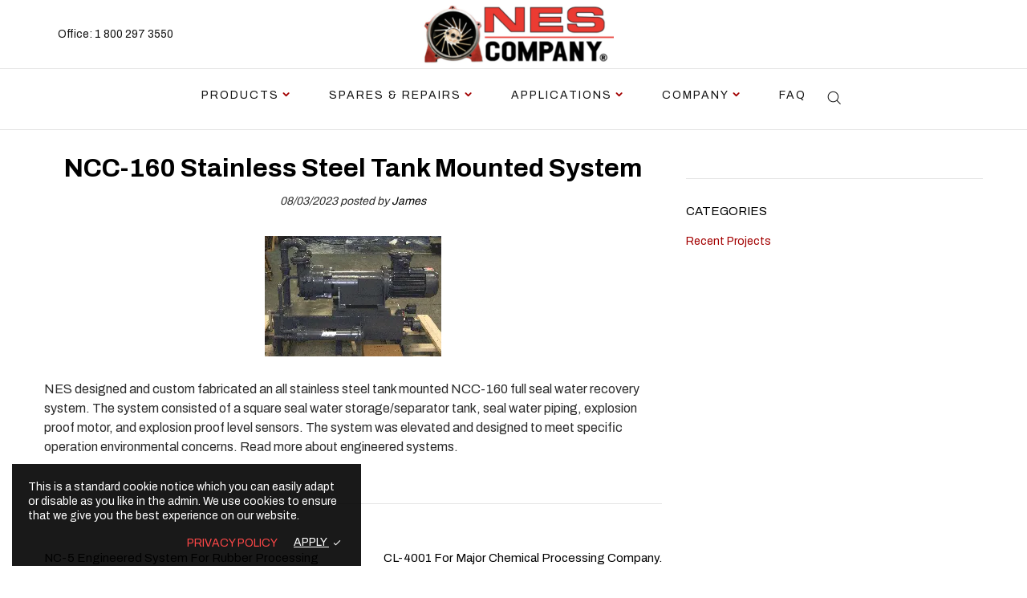

--- FILE ---
content_type: text/html; charset=UTF-8
request_url: https://nescompany.com/ncc-160-stainless-steel-tank-mounted-system/
body_size: 25935
content:
	
<!DOCTYPE html>
<html lang="en-US" class="no-js">
	<head>
		<script>
			document.documentElement.className = document.documentElement.className.replace('no-js', 'js');
		</script>
		<meta charset="UTF-8" />
		<meta name="viewport" content="width=device-width, initial-scale=1, maximum-scale=1">
		<link rel="profile" href="http://gmpg.org/xfn/11" />
		<link rel="pingback" href="https://nescompany.com/xmlrpc.php" />

		<meta name='robots' content='index, follow, max-image-preview:large, max-snippet:-1, max-video-preview:-1' />

	<!-- This site is optimized with the Yoast SEO plugin v23.9 - https://yoast.com/wordpress/plugins/seo/ -->
	<title>NCC-160 Stainless Steel Tank Mounted System - NES Company</title><link rel="preload" data-rocket-preload as="style" href="https://fonts.googleapis.com/css?family=Archivo%3Aregular%2C500%2C600%2C700%2C&#038;display=swap" /><link rel="stylesheet" href="https://fonts.googleapis.com/css?family=Archivo%3Aregular%2C500%2C600%2C700%2C&#038;display=swap" media="print" onload="this.media='all'" /><noscript><link rel="stylesheet" href="https://fonts.googleapis.com/css?family=Archivo%3Aregular%2C500%2C600%2C700%2C&#038;display=swap" /></noscript>
	<link rel="canonical" href="https://nescompany.com/ncc-160-stainless-steel-tank-mounted-system/" />
	<meta property="og:locale" content="en_US" />
	<meta property="og:type" content="article" />
	<meta property="og:title" content="NCC-160 Stainless Steel Tank Mounted System - NES Company" />
	<meta property="og:description" content="NES designed and custom fabricated an all stainless steel tank mounted NCC-160 full seal water recovery system. The system consisted of a square seal water storage/separator tank, seal water piping, explosion proof motor, and explosion proof level sensors. The system was elevated and designed to meet specific operation environmental concerns. Read more about engineered systems." />
	<meta property="og:url" content="https://nescompany.com/ncc-160-stainless-steel-tank-mounted-system/" />
	<meta property="og:site_name" content="NES Company" />
	<meta property="article:publisher" content="https://www.facebook.com/nespumps" />
	<meta property="article:published_time" content="2023-08-03T20:35:40+00:00" />
	<meta property="article:modified_time" content="2023-08-03T20:36:07+00:00" />
	<meta property="og:image" content="https://nescompany.com/wp-content/uploads/2023/08/download-17.webp" />
	<meta property="og:image:width" content="220" />
	<meta property="og:image:height" content="150" />
	<meta property="og:image:type" content="image/webp" />
	<meta name="author" content="James" />
	<meta name="twitter:card" content="summary_large_image" />
	<meta name="twitter:label1" content="Written by" />
	<meta name="twitter:data1" content="James" />
	<script type="application/ld+json" class="yoast-schema-graph">{"@context":"https://schema.org","@graph":[{"@type":"Article","@id":"https://nescompany.com/ncc-160-stainless-steel-tank-mounted-system/#article","isPartOf":{"@id":"https://nescompany.com/ncc-160-stainless-steel-tank-mounted-system/"},"author":{"name":"James","@id":"https://nescompany.com/#/schema/person/510899b36afe6a4ab9a8b9599d5100b1"},"headline":"NCC-160 Stainless Steel Tank Mounted System","datePublished":"2023-08-03T20:35:40+00:00","dateModified":"2023-08-03T20:36:07+00:00","mainEntityOfPage":{"@id":"https://nescompany.com/ncc-160-stainless-steel-tank-mounted-system/"},"wordCount":62,"commentCount":0,"publisher":{"@id":"https://nescompany.com/#organization"},"image":{"@id":"https://nescompany.com/ncc-160-stainless-steel-tank-mounted-system/#primaryimage"},"thumbnailUrl":"https://nescompany.com/wp-content/uploads/2023/08/download-17.webp","articleSection":["Recent Projects"],"inLanguage":"en-US","potentialAction":[{"@type":"CommentAction","name":"Comment","target":["https://nescompany.com/ncc-160-stainless-steel-tank-mounted-system/#respond"]}]},{"@type":"WebPage","@id":"https://nescompany.com/ncc-160-stainless-steel-tank-mounted-system/","url":"https://nescompany.com/ncc-160-stainless-steel-tank-mounted-system/","name":"NCC-160 Stainless Steel Tank Mounted System - NES Company","isPartOf":{"@id":"https://nescompany.com/#website"},"primaryImageOfPage":{"@id":"https://nescompany.com/ncc-160-stainless-steel-tank-mounted-system/#primaryimage"},"image":{"@id":"https://nescompany.com/ncc-160-stainless-steel-tank-mounted-system/#primaryimage"},"thumbnailUrl":"https://nescompany.com/wp-content/uploads/2023/08/download-17.webp","datePublished":"2023-08-03T20:35:40+00:00","dateModified":"2023-08-03T20:36:07+00:00","breadcrumb":{"@id":"https://nescompany.com/ncc-160-stainless-steel-tank-mounted-system/#breadcrumb"},"inLanguage":"en-US","potentialAction":[{"@type":"ReadAction","target":["https://nescompany.com/ncc-160-stainless-steel-tank-mounted-system/"]}]},{"@type":"ImageObject","inLanguage":"en-US","@id":"https://nescompany.com/ncc-160-stainless-steel-tank-mounted-system/#primaryimage","url":"https://nescompany.com/wp-content/uploads/2023/08/download-17.webp","contentUrl":"https://nescompany.com/wp-content/uploads/2023/08/download-17.webp","width":220,"height":150,"caption":"NCC-160 Stainless Steel Tank Mounted System"},{"@type":"BreadcrumbList","@id":"https://nescompany.com/ncc-160-stainless-steel-tank-mounted-system/#breadcrumb","itemListElement":[{"@type":"ListItem","position":1,"name":"Home","item":"https://nescompany.com/"},{"@type":"ListItem","position":2,"name":"NCC-160 Stainless Steel Tank Mounted System"}]},{"@type":"WebSite","@id":"https://nescompany.com/#website","url":"https://nescompany.com/","name":"NES Company","description":"Vacuum Pump Manufacturer","publisher":{"@id":"https://nescompany.com/#organization"},"potentialAction":[{"@type":"SearchAction","target":{"@type":"EntryPoint","urlTemplate":"https://nescompany.com/?s={search_term_string}"},"query-input":{"@type":"PropertyValueSpecification","valueRequired":true,"valueName":"search_term_string"}}],"inLanguage":"en-US"},{"@type":"Organization","@id":"https://nescompany.com/#organization","name":"NES Company","url":"https://nescompany.com/","logo":{"@type":"ImageObject","inLanguage":"en-US","@id":"https://nescompany.com/#/schema/logo/image/","url":"https://nescompany.com/wp-content/uploads/2023/05/nes-logo.png","contentUrl":"https://nescompany.com/wp-content/uploads/2023/05/nes-logo.png","width":1934,"height":560,"caption":"NES Company"},"image":{"@id":"https://nescompany.com/#/schema/logo/image/"},"sameAs":["https://www.facebook.com/nespumps","https://www.instagram.com/nespumps","https://www.youtube.com/channel/UCz2L3VCoADBX6jGJ38nfBlQ"]},{"@type":"Person","@id":"https://nescompany.com/#/schema/person/510899b36afe6a4ab9a8b9599d5100b1","name":"James","image":{"@type":"ImageObject","inLanguage":"en-US","@id":"https://nescompany.com/#/schema/person/image/","url":"https://secure.gravatar.com/avatar/b30032d39e86f0b4a34db36446d6ae53?s=96&d=mm&r=g","contentUrl":"https://secure.gravatar.com/avatar/b30032d39e86f0b4a34db36446d6ae53?s=96&d=mm&r=g","caption":"James"},"sameAs":["https://nesdemo.wpengine.com"],"url":"https://nescompany.com/author/james/"}]}</script>
	<!-- / Yoast SEO plugin. -->


<link href='https://fonts.gstatic.com' crossorigin rel='preconnect' />
<link rel="alternate" type="application/rss+xml" title="NES Company &raquo; Feed" href="https://nescompany.com/feed/" />
<link rel="alternate" type="application/rss+xml" title="NES Company &raquo; Comments Feed" href="https://nescompany.com/comments/feed/" />
<link rel="alternate" type="application/rss+xml" title="NES Company &raquo; NCC-160 Stainless Steel Tank Mounted System Comments Feed" href="https://nescompany.com/ncc-160-stainless-steel-tank-mounted-system/feed/" />
<link data-minify="1" rel='stylesheet' id='cws-theme-css' href='https://nescompany.com/wp-content/cache/min/1/wp-content/themes/shella/assets/css/main.css?ver=1765727913' type='text/css' media='all' />
<style id='cws-theme-inline-css' type='text/css'>
body[data-boxed="true"] .site.wrap { background-color: #fff; }
.site-footer { background-color: #0a0a0a; }
body, select { font-family: Archivo;color: #2b2b2b;font-size: 14px;line-height: 17px; }
.site-sticky:not(.sticky-mobile) > .container { padding-top: 5px;padding-bottom: 5px; }
.site-sticky { background-color: #fff; }
.site-sticky nav[class^="menu-"] > .menu > .menu-item > a, .site-sticky nav[class^="menu-"] > .menu > .menu-item.menu-item-has-children:after { color: #141414; }
.site-header .top-bar-box { padding-top: 8px;padding-bottom: 8px; }
.header_icons > a, .header_icons > .mini-cart > a { color: #141414; }
.site-header-mobile .top-bar-box, .sticky-mobile { padding-top: 7px;padding-bottom: 7px; }
nav[class^="menu-"] > ul > .menu-item > a { padding-top: 20px;padding-bottom: 20px; }
nav[class^="menu-"] > .menu > .menu-item > a, nav[class^="menu-"] > .menu > .menu-item.menu-item-has-children:after, .search-trigger { color: #141414; }
nav[class^="menu-"] .sub-menu a { color: #858585; }
.site-header-mobile nav[class^="menu-"] > .menu > .menu-item > a, .site-header-mobile nav[class^="menu-"] > .menu > .menu-item.menu-item-has-children:after, .site-header-mobile nav[class^="menu-"] > .menu > .menu-item > a:hover, .site-header-mobile nav[class^="menu-"] > .menu > .menu-item.active > a, .site-header-mobile nav[class^="menu-"] > .menu > .menu-item.menu-item-has-children:hover:after, .site-header-mobile nav[class^="menu-"] .sub-menu .mobile-parent-link > a { color: #141414; }
.site-header-mobile nav[class^="menu-"] .sub-menu a, .site-header-mobile nav[class^="menu-"] .sub-menu a:hover { color: #858585; }
@media screen and (min-width: 1367px), screen and (min-width: 1200px) and (any-hover: hover), screen and (min-width: 1200px) and (min--moz-device-pixel-ratio:0), screen and (min-width: 1200px) and (-ms-high-contrast: none), screen and (min-width: 1200px) and (-ms-high-contrast: active){
.site-sticky nav[class^="menu-"] > .menu > .menu-item > a:hover, .site-sticky nav[class^="menu-"] > .menu > .menu-item.active > a, .site-sticky nav[class^="menu-"] > .menu > .menu-item.menu-item-has-children:hover:after { color: #858585; }
nav[class^="menu-"] > .menu > .menu-item > a:hover, nav[class^="menu-"] > .menu > .menu-item.active > a, nav[class^="menu-"] > .menu > .menu-item.menu-item-has-children:hover:after, .search-trigger:hover { color: #858585; }
nav[class^="menu-"] .sub-menu a:hover { color: #141414; }
.header_icons > a:hover, .header_icons > .mini-cart > a:hover { color: #858585; }
}
/*========================================================
====================== PRIMARY COLOR =====================
========================================================*/
h1,.h1, h2,.h2, h3,.h3, h4,.h4, h5,.h5, h6,.h6, a, blockquote, label,
button, .button, a.showcoupon, .next.page-numbers, .prev.page-numbers, input, textarea, caption, .woocommerce .button,
.cws-widget .price_slider_wrapper .price_slider_amount .button,
.cws-widget .search-form .label:after,
.cws-widget .menu .menu-item.active > a,
.cws-widget.cws-recent-posts a,
.shop_top_info_wrapper .gridlist-toggle a.active,
ul.products li.product .price,
.star-rating::before, .star-rating span,
.woocommerce-pagination ul.page-numbers li a,
.product_list_widget li a .product-title,
.product_list_widget li .amount,
.widget_shopping_cart_content .woocommerce-mini-cart__total .amount,
.cws-widget .price_slider_wrapper .price_slider_amount .price_label span,
.widget_shopping_cart_content .woocommerce-mini-cart__total strong,
.woocommerce div.product div.images .woocommerce-product-gallery__trigger:before,
.woocommerce.single .content-area .product .summary .price,
.woocommerce.single .content-area .product .summary .stock,
.cws_woo_modal_content .type-product .summary .price,
.cws_woo_modal_content .type-product .summary .stock,
.variations_form .variations .cws_variables_wrapper li.active,
.woocommerce-tabs .tabs li.active a,
.woocommerce-tabs .woocommerce-Tabs-panel .shop_attributes td,
.woocommerce-tabs .woocommerce-Tabs-panel #review_form_wrapper .comment-reply-title,
.woocommerce-product-gallery .flex-control-nav .slick-arrow:before,
.header_icons .woo_mini_cart .woo_items_count,
.header_icons .woo_mini_cart .total,
.widget_shopping_cart_content .product_list_widget .mini_cart_item .cart-item-title,
.woocommerce-cart .woocommerce-cart-form .shop_table .amount,
.tinv-wishlist .product-price .amount,
.cart_totals .shop_table tr th,
.cws_compare_table tr.compare_products .price,
legend,
.table-size-guide td,
.woocommerce-checkout-review-order-table,
.cws_newsletter_form_wrapper .cws_newsletter_form .newsletter_icon,
.cws_filter_products .cws_filter_products_wrapper .cws_filter_product.active,
.cws-widget .custom-widget-info i,
.cws_carousel:hover .slick-arrow,
.search-form .label .search-field,
.cws-widget ul li.chosen a,
.cws_add_to_compare:before,
.cws_presentation_module .presentation_triggers .presentation_trigger.active,
.post-meta-wrapper .post-author span,
strong
{ color: #000000; }
.wpforms-container.white .wpforms-submit-container .wpforms-submit:hover
{ color: #000000 !important; }
/* All browsers except Edge */
@supports not (-ms-ime-align:auto) {	.search-form .label .search-field::placeholder
	{ color: #000000; }}
ul li:before,
input[type="button"], input[type="submit"],
.button.reversed,
.body-overlay,
.woocommerce .button.added, .woocommerce .button.loading,
.cws-widget .price_slider_wrapper .price_slider .ui-slider-range,
.cws-widget .price_slider_wrapper .price_slider .ui-slider-handle,
.woocommerce.single .content-area .product .summary .cart .button,
.cws_woo_modal_content .type-product .summary .cart .button,
.cws_woo_modal_content .type-product .summary .cart .button.added,
.cws_woo_modal_content .type-product .summary .cart .button.loading,
.woocommerce-cart .woocommerce-cart-form .cart_totals .wc-proceed-to-checkout .button,
.cws_woo_modal_content .button.loading,
.cws_woo_modal_content .button.added,
.table-size-guide th,
form.woocommerce-checkout .woocommerce-checkout-review-order #place_order,
.cws-cookies-notification,
.cws_add_to_compare:after
{ background-color: #000000; }
.cws_newsletter_form_wrapper .wpforms-container .wpforms-submit-container .wpforms-submit,
.wpforms-container .wpforms-submit-container .wpforms-submit:hover
{ background-color: #000000 !important; }
blockquote,
input[type="button"], input[type="submit"], button, .button, a.showcoupon, .next.page-numbers, .prev.page-numbers,
.woocommerce .button.added, .woocommerce .button.loading,
.cws-widget .price_slider_wrapper .price_slider_amount .button,
input:focus, textarea:focus,
.sidebar_trigger,
.woocommerce.single .content-area .woocommerce-product-gallery .flex-control-nav li img.flex-active,
.woocommerce.single .content-area .product .summary .cart .button,
.cws_woo_modal_content .type-product .summary .cart .button,
.cws_woo_modal_content .type-product .summary .cart .button.added,
.cws_woo_modal_content .type-product .summary .cart .button.loading,
.variations_form .variations .cws_variables_wrapper li.active:before,
.cws_woo_modal .woocommerce-product-gallery .flex-control-nav img.slick-current,
.cws_textmodule.border_on_hover:before,
.cws-widget ul li.chosen a,
.cws-widget ul li.chosen:after
{ border-color: #000000; }
.wpforms-container input:focus,
.wpforms-container .wpforms-submit-container .wpforms-submit
{ border-color: #000000 !important; }
/*========================================================
===================== SECONDARY COLOR ====================
========================================================*/
.top_bar_notice .close-btn:before,
.post-nav-link a,
.blog .post-inner .post-categories a,
aside a,
.bread-crumbs *,
.woocommerce-breadcrumb *,
.shop_top_info_wrapper .gridlist-toggle a,
.woocommerce-pagination ul.page-numbers li .current,
.product_list_widget li del .amount,
.cws-widget .star-rating:before, .cws-widget .star-rating span,
.widget_shopping_cart_content .product_list_widget .mini_cart_item .remove,
.woocommerce.single .content-area .product .summary .product_meta .posted_in a, 
.woocommerce.single .content-area .product .summary .product_meta .tagged_as a,
.woocommerce.single .content-area .product .summary .stock,
.cws_woo_modal_content .type-product .summary .product_meta .posted_in a, 
.cws_woo_modal_content .type-product .summary .product_meta .tagged_as a,
.cws_woo_modal_content .type-product .summary .stock,
.variations_form .variations td label,
.variations_form .variations .reset_variations,
.price del,
.woocommerce-tabs .tabs li a,
.woocommerce-product-gallery .flex-control-nav .slick-arrow.slick-disabled:before,
.site-header .woo_mini_cart ul li .remove,
.tinv-wishlist .product-price del .amount,
.cws_compare_table tr td h4,
.cws_compare_table tr.compare_meta a,
.cws-cookies-notification .buttons a.privacy,
.cws_newsletter_form_wrapper .control-row label,
.cws_footer_template a,
.site-footer a,
.comment-body .comment-buttons a
{ color: #a30000; }
/* All browsers except Edge */
@supports not (-ms-ime-align:auto) {	input::placeholder, textarea::placeholder
	{ color: #a30000; }}
.woocommerce .button.single_add_to_cart_button.wc-variation-is-unavailable,
.woocommerce .button.single_add_to_cart_button.wc-variation-selection-needed,
.cws_woo_modal_content .type-product .summary .cart .button.wc-variation-selection-needed,
.cws_woo_modal_content .type-product .summary .cart .button.wc-variation-is-unavailable,
.disabled-add-wishlist
{ color: #a30000 !important; }
.woocommerce .button.single_add_to_cart_button.wc-variation-is-unavailable, 
.woocommerce .button.single_add_to_cart_button.wc-variation-selection-needed,
.cws_woo_modal_content .type-product .summary .cart .button.wc-variation-selection-needed,
.cws_woo_modal_content .type-product .summary .cart .button.wc-variation-is-unavailable,
.disabled-add-wishlist
{ border-color: #a30000 !important; }
.cws_icon_preloader:after
{ border-color: #a30000; }
.cws_icon_preloader:after
{ border-color: #a30000 transparent #a30000 transparent; }
/*========================================================
===================== BACKGROUND COLOR ====================
========================================================*/
.toggle-content .hidden,
.site-content,
.cws_rev_slider,
.before_footer_shortcode
{ background-color: #fff; }
/*========================================================
==================== ONLY DESKTOP COLORS =================
========================================================*/
@media 
	screen and (min-width: 1367px),
	screen and (min-width: 1200px) and (any-hover: hover),
	screen and (min-width: 1200px) and (min--moz-device-pixel-ratio:0),
	screen and (min-width: 1200px) and (-ms-high-contrast: none),
	screen and (min-width: 1200px) and (-ms-high-contrast: active)
{
/*==================== PRIMARY COLOR ===================*/
input[type="button"]:hover, input[type="submit"]:hover,
.post-nav-link a:hover,
.blog .post-inner .post-categories a:hover,
.menu-main-container > ul .sub-menu li a:hover,
.menu-main-container > ul .sub-menu li a.active,
aside a:hover,
.bread-crumbs a:hover,
.woocommerce-breadcrumb a:hover,
.woocommerce-pagination ul.page-numbers li a:hover,
.cws-widget .woocommerce-product-search button:hover,
.woocommerce.single .content-area .product .summary .product_meta .posted_in a:hover,
.woocommerce.single .content-area .product .summary .product_meta .tagged_as a:hover,
.woocommerce.single .content-area .product .summary .cart .button:hover,
.woocommerce.single .content-area .site-main > .type-product .summary .cart .button:not(.added):not(.loading):hover,
.cws_woo_modal_content .type-product .summary .product_meta .posted_in a:hover,
.cws_woo_modal_content .type-product .summary .product_meta .tagged_as a:hover,
.cws_woo_modal_content .type-product .summary .cart .button:not(.added):not(.loading):hover,
.woocommerce-tabs .tabs li:hover a,
.widget_shopping_cart_content .product_list_widget .mini_cart_item .remove:hover,
.site-header .woo_mini_cart ul li .remove:hover,
.woo_mini_cart .cart-item-title:hover,
.woocommerce-cart .woocommerce-cart-form .cart_totals .wc-proceed-to-checkout .button:hover,
.cws_compare_table tr.compare_meta a:hover,
.cws_compare_table tr.compare_products .cws_remove_compare_product:hover,
form.woocommerce-checkout .woocommerce-checkout-review-order #place_order:hover,
.cws_custom_carousel .slick-arrow:hover,
.button.reversed:hover,
.cws_filter_products .cws_filter_products_wrapper .cws_filter_product:hover,
.cws_footer_template a:hover,
.site-footer a:hover,
.cws_presentation_module .presentation_triggers .presentation_trigger:hover,
.cws_woo_modal .cws_woo_modal_content .woocommerce-product-gallery .quick-view-gallery .slick-arrow:hover,
.comment-body .comment-buttons a:hover
{ color: #000000; }
.cws_newsletter_form_wrapper .wpforms-container .wpforms-submit-container .wpforms-submit:hover,
.widget_shopping_cart_content .product_list_widget .mini_cart_item a:hover
{ color: #000000 !important; }
button:hover, .button:hover, a.showcoupon:hover, .next.page-numbers:hover, .prev.page-numbers:hover,
.cws-widget .price_slider_wrapper .price_slider_amount .button:hover,
ul.products li.product .woocommerce-loop-product__link .cws_loop_image_buttons span:hover,
.woocommerce .button:hover,
.woocommerce.single .content-area .site-main > .type-product .summary .tinv-wraper > a:hover, 
.cws_woo_modal_content .type-product .summary .tinv-wraper > a:hover,
button.cws_add_to_compare.active
{ background-color: #000000; }
.post-meta .post-categories > *:not(span):hover, .post-meta .post-tags > *:not(span):hover,
input:hover, textarea:hover,
.woocommerce .button:hover,
.cws-widget .tagcloud a:hover,
.woocommerce.single .content-area .site-main > .type-product .summary .tinv-wraper > a:hover, 
.cws_woo_modal_content .type-product .summary .tinv-wraper > a:hover,
button.cws_add_to_compare.active,
.wp-block-ugb-image-box.cws_image_1 .ugb-image-box__item:hover .ugb-image-box__content,
.cws-widget.filter_size ul li a:hover
{ border-color: #000000; }
.wpforms-container input:hover
{ border-color: #000000 !important; }
/*=================== SECONDARY COLOR ==================*/

/*=================== BACKGROUND COLOR =================*/

}
/*========================================================
==================== ONLY TABLETS COLORS =================
========================================================*/
@media 
	screen and (max-width: 1199px), /*Check, is device a tablet*/
	screen and (max-width: 1366px) and (any-hover: none) /*Enable this styles for iPad Pro 1024-1366*/
{
}
</style>
<style id='wp-emoji-styles-inline-css' type='text/css'>

	img.wp-smiley, img.emoji {
		display: inline !important;
		border: none !important;
		box-shadow: none !important;
		height: 1em !important;
		width: 1em !important;
		margin: 0 0.07em !important;
		vertical-align: -0.1em !important;
		background: none !important;
		padding: 0 !important;
	}
</style>
<link rel='stylesheet' id='wp-block-library-css' href='https://nescompany.com/wp-includes/css/dist/block-library/style.min.css?ver=6.6.1' type='text/css' media='all' />
<style id='feedzy-rss-feeds-loop-style-inline-css' type='text/css'>
.wp-block-feedzy-rss-feeds-loop{display:grid;gap:24px;grid-template-columns:repeat(1,1fr)}@media(min-width:782px){.wp-block-feedzy-rss-feeds-loop.feedzy-loop-columns-2,.wp-block-feedzy-rss-feeds-loop.feedzy-loop-columns-3,.wp-block-feedzy-rss-feeds-loop.feedzy-loop-columns-4,.wp-block-feedzy-rss-feeds-loop.feedzy-loop-columns-5{grid-template-columns:repeat(2,1fr)}}@media(min-width:960px){.wp-block-feedzy-rss-feeds-loop.feedzy-loop-columns-2{grid-template-columns:repeat(2,1fr)}.wp-block-feedzy-rss-feeds-loop.feedzy-loop-columns-3{grid-template-columns:repeat(3,1fr)}.wp-block-feedzy-rss-feeds-loop.feedzy-loop-columns-4{grid-template-columns:repeat(4,1fr)}.wp-block-feedzy-rss-feeds-loop.feedzy-loop-columns-5{grid-template-columns:repeat(5,1fr)}}.wp-block-feedzy-rss-feeds-loop .wp-block-image.is-style-rounded img{border-radius:9999px}

</style>
<link data-minify="1" rel='stylesheet' id='ion.range-slider-css' href='https://nescompany.com/wp-content/cache/min/1/wp-content/plugins/yith-woocommerce-ajax-product-filter-premium/assets/css/ion.range-slider.css?ver=1765727913' type='text/css' media='all' />
<link data-minify="1" rel='stylesheet' id='yith-wcan-shortcodes-css' href='https://nescompany.com/wp-content/cache/min/1/wp-content/plugins/yith-woocommerce-ajax-product-filter-premium/assets/css/shortcodes.css?ver=1765727913' type='text/css' media='all' />
<style id='yith-wcan-shortcodes-inline-css' type='text/css'>
:root{
	--yith-wcan-filters_colors_titles: rgb(0,0,0);
	--yith-wcan-filters_colors_background: #FFFFFF;
	--yith-wcan-filters_colors_accent: rgb(159,47,36);
	--yith-wcan-filters_colors_accent_r: 159;
	--yith-wcan-filters_colors_accent_g: 47;
	--yith-wcan-filters_colors_accent_b: 36;
	--yith-wcan-color_swatches_border_radius: 5px;
	--yith-wcan-color_swatches_size: 30px;
	--yith-wcan-labels_style_background: #FFFFFF;
	--yith-wcan-labels_style_background_hover: rgb(159,47,36);
	--yith-wcan-labels_style_background_active: rgb(159,47,36);
	--yith-wcan-labels_style_text: rgb(0,0,0);
	--yith-wcan-labels_style_text_hover: #FFFFFF;
	--yith-wcan-labels_style_text_active: #FFFFFF;
	--yith-wcan-anchors_style_text: #434343;
	--yith-wcan-anchors_style_text_hover: rgb(159,47,36);
	--yith-wcan-anchors_style_text_active: rgb(159,47,36);
}
</style>
<style id='classic-theme-styles-inline-css' type='text/css'>
/*! This file is auto-generated */
.wp-block-button__link{color:#fff;background-color:#32373c;border-radius:9999px;box-shadow:none;text-decoration:none;padding:calc(.667em + 2px) calc(1.333em + 2px);font-size:1.125em}.wp-block-file__button{background:#32373c;color:#fff;text-decoration:none}
</style>
<style id='global-styles-inline-css' type='text/css'>
:root{--wp--preset--aspect-ratio--square: 1;--wp--preset--aspect-ratio--4-3: 4/3;--wp--preset--aspect-ratio--3-4: 3/4;--wp--preset--aspect-ratio--3-2: 3/2;--wp--preset--aspect-ratio--2-3: 2/3;--wp--preset--aspect-ratio--16-9: 16/9;--wp--preset--aspect-ratio--9-16: 9/16;--wp--preset--color--black: #000000;--wp--preset--color--cyan-bluish-gray: #abb8c3;--wp--preset--color--white: #ffffff;--wp--preset--color--pale-pink: #f78da7;--wp--preset--color--vivid-red: #cf2e2e;--wp--preset--color--luminous-vivid-orange: #ff6900;--wp--preset--color--luminous-vivid-amber: #fcb900;--wp--preset--color--light-green-cyan: #7bdcb5;--wp--preset--color--vivid-green-cyan: #00d084;--wp--preset--color--pale-cyan-blue: #8ed1fc;--wp--preset--color--vivid-cyan-blue: #0693e3;--wp--preset--color--vivid-purple: #9b51e0;--wp--preset--gradient--vivid-cyan-blue-to-vivid-purple: linear-gradient(135deg,rgba(6,147,227,1) 0%,rgb(155,81,224) 100%);--wp--preset--gradient--light-green-cyan-to-vivid-green-cyan: linear-gradient(135deg,rgb(122,220,180) 0%,rgb(0,208,130) 100%);--wp--preset--gradient--luminous-vivid-amber-to-luminous-vivid-orange: linear-gradient(135deg,rgba(252,185,0,1) 0%,rgba(255,105,0,1) 100%);--wp--preset--gradient--luminous-vivid-orange-to-vivid-red: linear-gradient(135deg,rgba(255,105,0,1) 0%,rgb(207,46,46) 100%);--wp--preset--gradient--very-light-gray-to-cyan-bluish-gray: linear-gradient(135deg,rgb(238,238,238) 0%,rgb(169,184,195) 100%);--wp--preset--gradient--cool-to-warm-spectrum: linear-gradient(135deg,rgb(74,234,220) 0%,rgb(151,120,209) 20%,rgb(207,42,186) 40%,rgb(238,44,130) 60%,rgb(251,105,98) 80%,rgb(254,248,76) 100%);--wp--preset--gradient--blush-light-purple: linear-gradient(135deg,rgb(255,206,236) 0%,rgb(152,150,240) 100%);--wp--preset--gradient--blush-bordeaux: linear-gradient(135deg,rgb(254,205,165) 0%,rgb(254,45,45) 50%,rgb(107,0,62) 100%);--wp--preset--gradient--luminous-dusk: linear-gradient(135deg,rgb(255,203,112) 0%,rgb(199,81,192) 50%,rgb(65,88,208) 100%);--wp--preset--gradient--pale-ocean: linear-gradient(135deg,rgb(255,245,203) 0%,rgb(182,227,212) 50%,rgb(51,167,181) 100%);--wp--preset--gradient--electric-grass: linear-gradient(135deg,rgb(202,248,128) 0%,rgb(113,206,126) 100%);--wp--preset--gradient--midnight: linear-gradient(135deg,rgb(2,3,129) 0%,rgb(40,116,252) 100%);--wp--preset--font-size--small: 13px;--wp--preset--font-size--medium: 20px;--wp--preset--font-size--large: 36px;--wp--preset--font-size--x-large: 42px;--wp--preset--font-family--inter: "Inter", sans-serif;--wp--preset--font-family--cardo: Cardo;--wp--preset--spacing--20: 0.44rem;--wp--preset--spacing--30: 0.67rem;--wp--preset--spacing--40: 1rem;--wp--preset--spacing--50: 1.5rem;--wp--preset--spacing--60: 2.25rem;--wp--preset--spacing--70: 3.38rem;--wp--preset--spacing--80: 5.06rem;--wp--preset--shadow--natural: 6px 6px 9px rgba(0, 0, 0, 0.2);--wp--preset--shadow--deep: 12px 12px 50px rgba(0, 0, 0, 0.4);--wp--preset--shadow--sharp: 6px 6px 0px rgba(0, 0, 0, 0.2);--wp--preset--shadow--outlined: 6px 6px 0px -3px rgba(255, 255, 255, 1), 6px 6px rgba(0, 0, 0, 1);--wp--preset--shadow--crisp: 6px 6px 0px rgba(0, 0, 0, 1);}:where(.is-layout-flex){gap: 0.5em;}:where(.is-layout-grid){gap: 0.5em;}body .is-layout-flex{display: flex;}.is-layout-flex{flex-wrap: wrap;align-items: center;}.is-layout-flex > :is(*, div){margin: 0;}body .is-layout-grid{display: grid;}.is-layout-grid > :is(*, div){margin: 0;}:where(.wp-block-columns.is-layout-flex){gap: 2em;}:where(.wp-block-columns.is-layout-grid){gap: 2em;}:where(.wp-block-post-template.is-layout-flex){gap: 1.25em;}:where(.wp-block-post-template.is-layout-grid){gap: 1.25em;}.has-black-color{color: var(--wp--preset--color--black) !important;}.has-cyan-bluish-gray-color{color: var(--wp--preset--color--cyan-bluish-gray) !important;}.has-white-color{color: var(--wp--preset--color--white) !important;}.has-pale-pink-color{color: var(--wp--preset--color--pale-pink) !important;}.has-vivid-red-color{color: var(--wp--preset--color--vivid-red) !important;}.has-luminous-vivid-orange-color{color: var(--wp--preset--color--luminous-vivid-orange) !important;}.has-luminous-vivid-amber-color{color: var(--wp--preset--color--luminous-vivid-amber) !important;}.has-light-green-cyan-color{color: var(--wp--preset--color--light-green-cyan) !important;}.has-vivid-green-cyan-color{color: var(--wp--preset--color--vivid-green-cyan) !important;}.has-pale-cyan-blue-color{color: var(--wp--preset--color--pale-cyan-blue) !important;}.has-vivid-cyan-blue-color{color: var(--wp--preset--color--vivid-cyan-blue) !important;}.has-vivid-purple-color{color: var(--wp--preset--color--vivid-purple) !important;}.has-black-background-color{background-color: var(--wp--preset--color--black) !important;}.has-cyan-bluish-gray-background-color{background-color: var(--wp--preset--color--cyan-bluish-gray) !important;}.has-white-background-color{background-color: var(--wp--preset--color--white) !important;}.has-pale-pink-background-color{background-color: var(--wp--preset--color--pale-pink) !important;}.has-vivid-red-background-color{background-color: var(--wp--preset--color--vivid-red) !important;}.has-luminous-vivid-orange-background-color{background-color: var(--wp--preset--color--luminous-vivid-orange) !important;}.has-luminous-vivid-amber-background-color{background-color: var(--wp--preset--color--luminous-vivid-amber) !important;}.has-light-green-cyan-background-color{background-color: var(--wp--preset--color--light-green-cyan) !important;}.has-vivid-green-cyan-background-color{background-color: var(--wp--preset--color--vivid-green-cyan) !important;}.has-pale-cyan-blue-background-color{background-color: var(--wp--preset--color--pale-cyan-blue) !important;}.has-vivid-cyan-blue-background-color{background-color: var(--wp--preset--color--vivid-cyan-blue) !important;}.has-vivid-purple-background-color{background-color: var(--wp--preset--color--vivid-purple) !important;}.has-black-border-color{border-color: var(--wp--preset--color--black) !important;}.has-cyan-bluish-gray-border-color{border-color: var(--wp--preset--color--cyan-bluish-gray) !important;}.has-white-border-color{border-color: var(--wp--preset--color--white) !important;}.has-pale-pink-border-color{border-color: var(--wp--preset--color--pale-pink) !important;}.has-vivid-red-border-color{border-color: var(--wp--preset--color--vivid-red) !important;}.has-luminous-vivid-orange-border-color{border-color: var(--wp--preset--color--luminous-vivid-orange) !important;}.has-luminous-vivid-amber-border-color{border-color: var(--wp--preset--color--luminous-vivid-amber) !important;}.has-light-green-cyan-border-color{border-color: var(--wp--preset--color--light-green-cyan) !important;}.has-vivid-green-cyan-border-color{border-color: var(--wp--preset--color--vivid-green-cyan) !important;}.has-pale-cyan-blue-border-color{border-color: var(--wp--preset--color--pale-cyan-blue) !important;}.has-vivid-cyan-blue-border-color{border-color: var(--wp--preset--color--vivid-cyan-blue) !important;}.has-vivid-purple-border-color{border-color: var(--wp--preset--color--vivid-purple) !important;}.has-vivid-cyan-blue-to-vivid-purple-gradient-background{background: var(--wp--preset--gradient--vivid-cyan-blue-to-vivid-purple) !important;}.has-light-green-cyan-to-vivid-green-cyan-gradient-background{background: var(--wp--preset--gradient--light-green-cyan-to-vivid-green-cyan) !important;}.has-luminous-vivid-amber-to-luminous-vivid-orange-gradient-background{background: var(--wp--preset--gradient--luminous-vivid-amber-to-luminous-vivid-orange) !important;}.has-luminous-vivid-orange-to-vivid-red-gradient-background{background: var(--wp--preset--gradient--luminous-vivid-orange-to-vivid-red) !important;}.has-very-light-gray-to-cyan-bluish-gray-gradient-background{background: var(--wp--preset--gradient--very-light-gray-to-cyan-bluish-gray) !important;}.has-cool-to-warm-spectrum-gradient-background{background: var(--wp--preset--gradient--cool-to-warm-spectrum) !important;}.has-blush-light-purple-gradient-background{background: var(--wp--preset--gradient--blush-light-purple) !important;}.has-blush-bordeaux-gradient-background{background: var(--wp--preset--gradient--blush-bordeaux) !important;}.has-luminous-dusk-gradient-background{background: var(--wp--preset--gradient--luminous-dusk) !important;}.has-pale-ocean-gradient-background{background: var(--wp--preset--gradient--pale-ocean) !important;}.has-electric-grass-gradient-background{background: var(--wp--preset--gradient--electric-grass) !important;}.has-midnight-gradient-background{background: var(--wp--preset--gradient--midnight) !important;}.has-small-font-size{font-size: var(--wp--preset--font-size--small) !important;}.has-medium-font-size{font-size: var(--wp--preset--font-size--medium) !important;}.has-large-font-size{font-size: var(--wp--preset--font-size--large) !important;}.has-x-large-font-size{font-size: var(--wp--preset--font-size--x-large) !important;}
:where(.wp-block-post-template.is-layout-flex){gap: 1.25em;}:where(.wp-block-post-template.is-layout-grid){gap: 1.25em;}
:where(.wp-block-columns.is-layout-flex){gap: 2em;}:where(.wp-block-columns.is-layout-grid){gap: 2em;}
:root :where(.wp-block-pullquote){font-size: 1.5em;line-height: 1.6;}
</style>
<style id='woocommerce-inline-inline-css' type='text/css'>
.woocommerce form .form-row .required { visibility: visible; }
</style>
<link rel='stylesheet' id='wpb-pcf-sweetalert2-css' href='https://nescompany.com/wp-content/plugins/wpb-popup-for-contact-form-7/assets/css/sweetalert2.min.css?ver=11.4.8' type='text/css' media='all' />
<link data-minify="1" rel='stylesheet' id='wpb-pcf-styles-css' href='https://nescompany.com/wp-content/cache/min/1/wp-content/plugins/wpb-popup-for-contact-form-7/assets/css/frontend.css?ver=1765727913' type='text/css' media='all' />
<style id='wpb-pcf-styles-inline-css' type='text/css'>

		.wpb-pcf-btn-default,
		.wpb-pcf-form-style-true input[type=submit],
		.wpb-pcf-form-style-true input[type=button],
		.wpb-pcf-form-style-true input[type=submit],
		.wpb-pcf-form-style-true input[type=button]{
			color: #ffffff!important;
			background: #555555!important;
		}
		.wpb-pcf-btn-default:hover, .wpb-pcf-btn-default:focus,
		.wpb-pcf-form-style-true input[type=submit]:hover, .wpb-pcf-form-style-true input[type=submit]:focus,
		.wpb-pcf-form-style-true input[type=button]:hover, .wpb-pcf-form-style-true input[type=button]:focus,
		.wpb-pcf-form-style-true input[type=submit]:hover,
		.wpb-pcf-form-style-true input[type=button]:hover,
		.wpb-pcf-form-style-true input[type=submit]:focus,
		.wpb-pcf-form-style-true input[type=button]:focus {
			color: #ffffff!important;
			background: #555555!important;
		}
</style>
<link data-minify="1" rel='stylesheet' id='woo-styles-css' href='https://nescompany.com/wp-content/cache/min/1/wp-content/themes/shella/woocommerce/assets/css/woocommerce.css?ver=1765727913' type='text/css' media='all' />
<link data-minify="1" rel='stylesheet' id='chld_thm_cfg_parent-css' href='https://nescompany.com/wp-content/cache/min/1/wp-content/themes/shella/style.css?ver=1765727913' type='text/css' media='all' />
<link rel='stylesheet' id='chld_thm_cfg_separate-css' href='https://nescompany.com/wp-content/themes/shella-child/ctc-style.css?ver=6.6.1' type='text/css' media='all' />
<link rel='stylesheet' id='wp-add-custom-css-css' href='https://nescompany.com?display_custom_css=css&#038;ver=6.6.1' type='text/css' media='all' />
<script type="text/javascript" src="https://nescompany.com/wp-includes/js/jquery/jquery.min.js?ver=3.7.1" id="jquery-core-js"></script>
<script type="text/javascript" src="https://nescompany.com/wp-includes/js/jquery/jquery-migrate.min.js?ver=3.4.1" id="jquery-migrate-js"></script>
<script type="text/javascript" src="https://nescompany.com/wp-content/plugins/woocommerce/assets/js/jquery-blockui/jquery.blockUI.min.js?ver=2.7.0-wc.9.4.4" id="jquery-blockui-js" data-wp-strategy="defer" data-rocket-defer defer></script>
<script type="text/javascript" id="wc-add-to-cart-js-extra">
/* <![CDATA[ */
var wc_add_to_cart_params = {"ajax_url":"\/wp-admin\/admin-ajax.php","wc_ajax_url":"\/?wc-ajax=%%endpoint%%","i18n_view_cart":"View cart","cart_url":"https:\/\/nescompany.com\/cart\/","is_cart":"","cart_redirect_after_add":"no"};
/* ]]> */
</script>
<script type="text/javascript" src="https://nescompany.com/wp-content/plugins/woocommerce/assets/js/frontend/add-to-cart.min.js?ver=9.4.4" id="wc-add-to-cart-js" data-wp-strategy="defer" data-rocket-defer defer></script>
<script type="text/javascript" src="https://nescompany.com/wp-content/plugins/woocommerce/assets/js/js-cookie/js.cookie.min.js?ver=2.1.4-wc.9.4.4" id="js-cookie-js" defer="defer" data-wp-strategy="defer"></script>
<script type="text/javascript" id="woocommerce-js-extra">
/* <![CDATA[ */
var woocommerce_params = {"ajax_url":"\/wp-admin\/admin-ajax.php","wc_ajax_url":"\/?wc-ajax=%%endpoint%%"};
/* ]]> */
</script>
<script type="text/javascript" src="https://nescompany.com/wp-content/plugins/woocommerce/assets/js/frontend/woocommerce.min.js?ver=9.4.4" id="woocommerce-js" defer="defer" data-wp-strategy="defer"></script>
<script type="text/javascript" src="https://nescompany.com/wp-content/plugins/js_composer/assets/js/vendors/woocommerce-add-to-cart.js?ver=7.5" id="vc_woocommerce-add-to-cart-js-js" data-rocket-defer defer></script>
<script></script><link rel="https://api.w.org/" href="https://nescompany.com/wp-json/" /><link rel="alternate" title="JSON" type="application/json" href="https://nescompany.com/wp-json/wp/v2/posts/2806" /><link rel="EditURI" type="application/rsd+xml" title="RSD" href="https://nescompany.com/xmlrpc.php?rsd" />
<meta name="generator" content="WordPress 6.6.1" />
<meta name="generator" content="WooCommerce 9.4.4" />
<link rel='shortlink' href='https://nescompany.com/?p=2806' />
<link rel="alternate" title="oEmbed (JSON)" type="application/json+oembed" href="https://nescompany.com/wp-json/oembed/1.0/embed?url=https%3A%2F%2Fnescompany.com%2Fncc-160-stainless-steel-tank-mounted-system%2F" />
<link rel="alternate" title="oEmbed (XML)" type="text/xml+oembed" href="https://nescompany.com/wp-json/oembed/1.0/embed?url=https%3A%2F%2Fnescompany.com%2Fncc-160-stainless-steel-tank-mounted-system%2F&#038;format=xml" />
<style type="text/css">
.feedzy-rss-link-icon:after {
	content: url("https://nescompany.com/wp-content/plugins/feedzy-rss-feeds/img/external-link.png");
	margin-left: 3px;
}
</style>
		<script type="text/javascript">
	           var cws_ajaxurl = "https://nescompany.com/wp-admin/admin-ajax.php";
	         </script>	<noscript><style>.woocommerce-product-gallery{ opacity: 1 !important; }</style></noscript>
	<meta name="generator" content="Powered by WPBakery Page Builder - drag and drop page builder for WordPress."/>
<style type="text/css" id="custom-background-css">
body.custom-background { background-color: #ffffff; }
</style>
	<meta name="generator" content="Powered by Slider Revolution 6.7.1 - responsive, Mobile-Friendly Slider Plugin for WordPress with comfortable drag and drop interface." />
<style id='wp-fonts-local' type='text/css'>
@font-face{font-family:Inter;font-style:normal;font-weight:300 900;font-display:fallback;src:url('https://nescompany.com/wp-content/plugins/woocommerce/assets/fonts/Inter-VariableFont_slnt,wght.woff2') format('woff2');font-stretch:normal;}
@font-face{font-family:Cardo;font-style:normal;font-weight:400;font-display:fallback;src:url('https://nescompany.com/wp-content/plugins/woocommerce/assets/fonts/cardo_normal_400.woff2') format('woff2');}
</style>
<link rel="icon" href="https://nescompany.com/wp-content/uploads/2023/06/cropped-LiquidRingVP-1-32x32.png" sizes="32x32" />
<link rel="icon" href="https://nescompany.com/wp-content/uploads/2023/06/cropped-LiquidRingVP-1-192x192.png" sizes="192x192" />
<link rel="apple-touch-icon" href="https://nescompany.com/wp-content/uploads/2023/06/cropped-LiquidRingVP-1-180x180.png" />
<meta name="msapplication-TileImage" content="https://nescompany.com/wp-content/uploads/2023/06/cropped-LiquidRingVP-1-270x270.png" />
<script>function setREVStartSize(e){
			//window.requestAnimationFrame(function() {
				window.RSIW = window.RSIW===undefined ? window.innerWidth : window.RSIW;
				window.RSIH = window.RSIH===undefined ? window.innerHeight : window.RSIH;
				try {
					var pw = document.getElementById(e.c).parentNode.offsetWidth,
						newh;
					pw = pw===0 || isNaN(pw) || (e.l=="fullwidth" || e.layout=="fullwidth") ? window.RSIW : pw;
					e.tabw = e.tabw===undefined ? 0 : parseInt(e.tabw);
					e.thumbw = e.thumbw===undefined ? 0 : parseInt(e.thumbw);
					e.tabh = e.tabh===undefined ? 0 : parseInt(e.tabh);
					e.thumbh = e.thumbh===undefined ? 0 : parseInt(e.thumbh);
					e.tabhide = e.tabhide===undefined ? 0 : parseInt(e.tabhide);
					e.thumbhide = e.thumbhide===undefined ? 0 : parseInt(e.thumbhide);
					e.mh = e.mh===undefined || e.mh=="" || e.mh==="auto" ? 0 : parseInt(e.mh,0);
					if(e.layout==="fullscreen" || e.l==="fullscreen")
						newh = Math.max(e.mh,window.RSIH);
					else{
						e.gw = Array.isArray(e.gw) ? e.gw : [e.gw];
						for (var i in e.rl) if (e.gw[i]===undefined || e.gw[i]===0) e.gw[i] = e.gw[i-1];
						e.gh = e.el===undefined || e.el==="" || (Array.isArray(e.el) && e.el.length==0)? e.gh : e.el;
						e.gh = Array.isArray(e.gh) ? e.gh : [e.gh];
						for (var i in e.rl) if (e.gh[i]===undefined || e.gh[i]===0) e.gh[i] = e.gh[i-1];
											
						var nl = new Array(e.rl.length),
							ix = 0,
							sl;
						e.tabw = e.tabhide>=pw ? 0 : e.tabw;
						e.thumbw = e.thumbhide>=pw ? 0 : e.thumbw;
						e.tabh = e.tabhide>=pw ? 0 : e.tabh;
						e.thumbh = e.thumbhide>=pw ? 0 : e.thumbh;
						for (var i in e.rl) nl[i] = e.rl[i]<window.RSIW ? 0 : e.rl[i];
						sl = nl[0];
						for (var i in nl) if (sl>nl[i] && nl[i]>0) { sl = nl[i]; ix=i;}
						var m = pw>(e.gw[ix]+e.tabw+e.thumbw) ? 1 : (pw-(e.tabw+e.thumbw)) / (e.gw[ix]);
						newh =  (e.gh[ix] * m) + (e.tabh + e.thumbh);
					}
					var el = document.getElementById(e.c);
					if (el!==null && el) el.style.height = newh+"px";
					el = document.getElementById(e.c+"_wrapper");
					if (el!==null && el) {
						el.style.height = newh+"px";
						el.style.display = "block";
					}
				} catch(e){
					console.log("Failure at Presize of Slider:" + e)
				}
			//});
		  };</script>
		<style type="text/css" id="wp-custom-css">
			.cws_tags_wrapper {
    left: 10px;
	display: none !important;align-content}

@media screen and (min-width: 991px)
.sticky_footer {
    position: fixed;
    bottom: 0;
    left: 0;
    right: 0;
    background-color: #000 !important;
}


}
.cws_textmodule_64b8bbabb9986 .cws_textmodule_title {
	color: #ebebeb !important;
}

.cws_textmodule_64b8bbabb9f57 .cws_textmodule_title {
	color: #ebebeb !important;
}
	
	.cws_textmodule_64b8bbabba482 .cws_textmodule_title {
		color: #ebebeb !important;
}

.cws_textmodule_64b8bbabbb15b .cws_textmodule_title {
	color: #ebebeb;}

.cws_textmodule_64b8bbabbbeb6 .cws_textmodule_title {
	color: #ebebeb !important;
}

.cws_textmodule_64b8bbabb7f9a .cws_textmodule_title {
	color: #ebebeb !important;
}

.cws_textmodule_64b8bbabbb413 {
	color: #ebebeb !important;
}

#cws_service_64b8bbabbb773 .service_header i {
	color: #ebebeb !important;
}

#cws_service_64b8bbabbb9be .service_header i {
	color: #ebebeb !important;
}

#cws_service_64b8bbabbbb61 .service_header i {
	color: #ebebeb !important;
}

#cws_icon_list_64b8bbabc305e > a, #cws_icon_list_64b8bbabc305e > .mini-cart > a, #cws_icon_list_64b8bbabc305e .wpml-ls-statics-shortcode_actions .wpml-ls-current-language > a {
	color: #ebebeb !important;
}

input[type="text"], input[type="email"], input[type="url"], input[type="password"], input[type="search"], input[type="number"], input[type="tel"], input[type="range"], input[type="date"], input[type="month"], input[type="week"], input[type="time"], input[type="datetime"], input[type="datetime-local"], input[type="color"], textarea {
    border: 3px solid #000;
    display: block;
    padding: 13px;
    width: 100%;
    -webkit-transition: all 0.2s ease;
    transition: all 0.2s ease;
    resize: none;
}

.woocommerce.single .content-area .site-main > .type-product .summary .sku_wrapper, .cws_woo_modal_content .type-product .summary .sku_wrapper {
    -ms-flex-order: 4;
    -webkit-order: 4;
    order: 4;
    margin-bottom: 5px;
    margin-top: 23px;
	display: none !important;}

.cws_footer_template {
	background-color: black;
}

.cws_footer_template,
.cws_footer_template .service_header i,
.cws_footer_template .cws_textmodule_title,
.cws_footer_template p {
	color: #ffffff !important;
} 

.cws_footer_template a,
.cws-cookies-notification .buttons a.privacy {
	color: #ff3333 !important;
}

.product-contact-button {
  order: 9;
  margin-top: 24px;
  padding: 12px 24px;
  color: #ffffff;
  background-color: black;
  text-transform: uppercase;
  transition: background-color .25s ease-in-out, color .25s ease-in-out;
}

.product-contact-button:focus,
.product-contact-button:hover {
  background-color: #666666;
}

.cws-widget ul li .open {
	left: auto !important;
	width: 48px;
}

.sticky_footer {
	z-index: 0;
}
.sidebar_trigger {
	z-index: 1;
}

.cws_header_template,
#site.desktop-menu-desktop .site-header-mobile {
	background-color: white;
}

.site-header-mobile .menu-box nav[class^="menu-"] > ul .menu-item .sub-menu {
  margin-left: 0 !important;
}

.mobile-shop-menu {
    display: none;
}

@media (max-width: 1199px) {
    .mobile-shop-menu-wrapper {
        width: 100%;
			  margin-bottom: 12px;
    }

    .mobile-shop-menu {
        display: block;
        width: 100%;
        margin-top: 12px;
        padding: 6px 0;
        border-top: 1px rgba(0, 0, 0, .5) solid;
        border-bottom: 1px rgba(0, 0, 0, .5) solid;
        list-style-type: none;
    }

    .mobile-shop-menu li {
        display: block;
        padding: 0;
    }

    .mobile-shop-menu li:before {
        display: none;
    }

    .mobile-shop-menu li a {
        display: block;
        padding: 6px 0;
    }

    .mobile-shop-menu .sub-menu {
        margin: 0;
        padding-left: 1em;
    }

    .mobile-shop-menu .sub-menu li:last-child {
        border-bottom: none;
    }
	
		.mobile-shop-menu-wrapper .toggle, 
	.mobile-shop-menu .menu-item-has-children > a {
				cursor: pointer;
		}

    .mobile-shop-menu-wrapper .toggle:after,
    .mobile-shop-menu .menu-item-has-children > a:after {
        content: "⌄";
        display: inline-block;
        position: relative;
        left: 18px;
        top: -3px;
        color: rgba(0, 0, 0, .5);
				font-size: 12pt;
        line-height: 1;
        transform-origin: center 13px;
    }

    .mobile-shop-menu-wrapper .toggle.active:after,
    .mobile-shop-menu .menu-item-has-children > a.active:after {
        transform: scaleY(-1);
    }
}


.product-template-default .wpb-pcf-btn.wpb-pcf-btn-large {order:10 !important;margin-top:40px !important;}

.woocommerce.single .content-area .site-main > .type-product .summary .woocommerce-product-details__short-description, .cws_woo_modal_content .type-product .summary .woocommerce-product-details__short-description {margin-top:0px !important;}

.contacttitle {border-bottom: 2px solid;padding-bottom: 10px;}

.bigtext, .bigtext p {font-size:1.4rem !important;line-height:1.4 !important;}

.centertext, .centertext p {text-align:center !important;}

ul#sidemenu li:before {display:none !important}

.fc-nav-header {display:none !important;}

/*for feedzy news structure*/
.feedzy-rss ul {
  list-style: none !important;
  padding-left: 0 !important;
}

.feedzy-rss li.rss_item {
  margin-bottom: 24px !important;
  padding-bottom: 12px !important;
  border-bottom: 1px solid #ddd !important;
}

.feedzy-rss .rss_title {
  font-size: 1.1rem !important;
  font-weight: bold !important;
  margin-bottom: 4px !important;
}

.feedzy-rss .rss_meta,
.feedzy-rss .rss_date {
  font-size: 0.8rem !important;
  color: #777 !important;
  margin-bottom: 6px !important;
}

.feedzy-rss .rss_content {
  font-size: 0.95rem !important;
  line-height: 1.5rem !important;
}
/* Hide the extra company description blob Feedzy pulls */
.feedzy-rss .rss_header,
.feedzy-rss .rss_title:first-of-type,
.feedzy-rss .rss_content:first-of-type {
    display: none !important;
}
/* Limit body text to 5 lines with ellipsis */
.feedzy-rss .rss_content {
  display: -webkit-box !important;
  -webkit-line-clamp: 5 !important; /* This is what sets the line limit */
  -webkit-box-orient: vertical !important;
  overflow: hidden !important;
  text-overflow: ellipsis !important;
  max-height: calc(1.4em * 5); /* Approximate height for 5 lines */
  line-height: 1.4em;
}
/* Limit feed body text to 5 full lines with proper truncation */
.feedzy-rss .rss_content {
  display: -webkit-box !important;
  -webkit-line-clamp: 5 !important;
  -webkit-box-orient: vertical !important;
  overflow: hidden !important;
  text-overflow: ellipsis !important;
  max-height: calc(1.4em * 5); /* Ensure height matches line count */
  line-height: 1.4em !important;
  font-size: 0.95rem !important;
  padding: 0 !important;
  margin: 0 !important;
}
/* Remove bullet/dash/pseudo from Feedzy list items */
.feedzy-rss ul {
  list-style: none !important;
  padding-left: 0 !important;
  margin-left: 0 !important;
}

.feedzy-rss li.rss_item::before {
  content: none !important;
  display: none !important;
}

/* Header search */
#sticky-header-col .wpb_wrapper,
#header-col .wpb_wrapper {
	  display: flex;
    align-items: center;
    justify-content: center;
}
#sticky-header-col .wpb_wrapper .header-search,
#header-col .wpb_wrapper .header-search {
	display: block;
}

.search-results .search-results-inner .post-meta-wrapper {
	display:none !important;
}		</style>
		<noscript><style> .wpb_animate_when_almost_visible { opacity: 1; }</style></noscript>		
		<!-- Google Tag Manager -->
<script>(function(w,d,s,l,i){w[l]=w[l]||[];w[l].push({'gtm.start':
new Date().getTime(),event:'gtm.js'});var f=d.getElementsByTagName(s)[0],
j=d.createElement(s),dl=l!='dataLayer'?'&l='+l:'';j.async=true;j.src=
'https://www.googletagmanager.com/gtm.js?id='+i+dl;f.parentNode.insertBefore(j,f);
})(window,document,'script','dataLayer','GTM-WDN93LNF');</script>
<!-- End Google Tag Manager -->
		
		<!-- Google tag (gtag.js) -->
<script async src="https://www.googletagmanager.com/gtag/js?id=AW-1027664360"></script>
<script>
  window.dataLayer = window.dataLayer || [];
  function gtag(){dataLayer.push(arguments);}
  gtag('js', new Date());

  gtag('config', 'AW-1027664360');
</script>
		
		
		
	<meta name="generator" content="WP Rocket 3.17.3.1" data-wpr-features="wpr_defer_js wpr_minify_css wpr_desktop wpr_preload_links" /></head>
	<body class="post-template-default single single-post postid-2806 single-format-standard custom-background theme-shella woocommerce-no-js yith-wcan-pro filters-in-modal sliding-desktop- sliding- wpb-js-composer js-comp-ver-7.5 vc_responsive"   itemscope="itemscope" itemtype="http://schema.org/WebPage">
		
		<!-- Google Tag Manager (noscript) -->
<noscript><iframe src="https://www.googletagmanager.com/ns.html?id=GTM-WDN93LNF"
height="0" width="0" style="display:none;visibility:hidden"></iframe></noscript>
<!-- End Google Tag Manager (noscript) -->
		
		
				
		
<!-- Start Search Form -->
<div data-rocket-location-hash="b4aa1ed69bc432ceebfe9d40ec29ec04" class="site-search hidden">
	<div data-rocket-location-hash="6005da2017e5fd3302f88d75d9af55c2" class="container">
					<div data-rocket-location-hash="ad605849e0ba80e6b3d086a510c3c2d2" class="search-title">Search Custom Vacuum Pumps</div>
				<i class="close-search"></i>
			<form role="search" method="get" class="search-form" action="https://nescompany.com/">

					<h3 class='success-search'>Your search for: &quot;&quot; revealed the following:</h3>
		
		<div class="label">
			<span class="screen-reader-text">Search...</span>
	    	<input type="search" class="search-field" value="" name="s" placeholder="Search..." />
				    	<button type="submit" class="search-submit">
	    		<span class='page-submit'>SEARCH</span>
	    	</button>
		</div>
	</form>	</div>
</div>
		<div data-rocket-location-hash="2e00cbb2a28143b751113b2f0c26386b" class="cws-blank-preloader"></div>
		<div data-rocket-location-hash="2dc9b61d85d7dbadc6da663b932ac3e6" class="body-overlay"></div>

		<div class='custom_sidebars_wrapper'><i class='close_custom_sidebar'></i><aside class="sidebar position_right sb_0 custom_sidebar"><i class="close_sidebar"></i><div class="cws-widget"><div class="widget-title h5">PRODUCT CATEGORIES</div><div class="menu-woocommerce-side-categories-container"><ul id="menu-woocommerce-side-categories" class="menu"><li id="menu-item-2846" class="menu-item menu-item-type-taxonomy menu-item-object-product_cat menu-item-has-children menu-item-2846"><a href="https://nescompany.com/product-category/liquid-ring-vacuum-pumps/" data-ps2id-api="true">Liquid Ring Vacuum Pumps</a>
<ul class="sub-menu">
	<li id="menu-item-2847" class="menu-item menu-item-type-taxonomy menu-item-object-product_cat menu-item-2847"><a href="https://nescompany.com/product-category/liquid-ring-vacuum-pumps/closed-coupled-pumps/" data-ps2id-api="true">Closed Coupled Pumps</a></li>
	<li id="menu-item-2848" class="menu-item menu-item-type-taxonomy menu-item-object-product_cat menu-item-2848"><a href="https://nescompany.com/product-category/liquid-ring-vacuum-pumps/conical-lobe/" data-ps2id-api="true">Conical Lobe</a></li>
	<li id="menu-item-2849" class="menu-item menu-item-type-taxonomy menu-item-object-product_cat menu-item-2849"><a href="https://nescompany.com/product-category/liquid-ring-vacuum-pumps/nash-drop-in-replacement/" data-ps2id-api="true">Nash Drop-In Replacements</a></li>
	<li id="menu-item-2850" class="menu-item menu-item-type-taxonomy menu-item-object-product_cat menu-item-2850"><a href="https://nescompany.com/product-category/liquid-ring-vacuum-pumps/port-plate/" data-ps2id-api="true">Port Plate</a></li>
	<li id="menu-item-2851" class="menu-item menu-item-type-taxonomy menu-item-object-product_cat menu-item-2851"><a href="https://nescompany.com/product-category/liquid-ring-vacuum-pumps/single-stage/" data-ps2id-api="true">Single Stage</a></li>
	<li id="menu-item-2852" class="menu-item menu-item-type-taxonomy menu-item-object-product_cat menu-item-2852"><a href="https://nescompany.com/product-category/liquid-ring-vacuum-pumps/two-stage/" data-ps2id-api="true">Two Stage</a></li>
</ul>
</li>
<li id="menu-item-2897" class="menu-item menu-item-type-taxonomy menu-item-object-product_cat menu-item-2897"><a href="https://nescompany.com/product-category/rotary-vane-vacuum-pumps/" data-ps2id-api="true">Rotary Vane Vacuum Pumps</a></li>
<li id="menu-item-2896" class="menu-item menu-item-type-taxonomy menu-item-object-product_cat menu-item-2896"><a href="https://nescompany.com/product-category/dry-screw-vacuum-pumps/" data-ps2id-api="true">Dry Screw Vacuum Pumps</a></li>
<li id="menu-item-2853" class="menu-item menu-item-type-taxonomy menu-item-object-product_cat menu-item-2853"><a href="https://nescompany.com/product-category/remanufactured-pumps/" data-ps2id-api="true">Remanufactured Pumps</a></li>
<li id="menu-item-2854" class="menu-item menu-item-type-taxonomy menu-item-object-product_cat menu-item-2854"><a href="https://nescompany.com/product-category/separators-repair-kits/" data-ps2id-api="true">Separators &amp; Repair Kits</a></li>
<li id="menu-item-2855" class="menu-item menu-item-type-taxonomy menu-item-object-product_cat menu-item-has-children menu-item-2855"><a href="https://nescompany.com/product-category/steam-heating-equipment/" data-ps2id-api="true">Steam Heating Equipment</a>
<ul class="sub-menu">
	<li id="menu-item-2856" class="menu-item menu-item-type-taxonomy menu-item-object-product_cat menu-item-2856"><a href="https://nescompany.com/product-category/steam-heating-equipment/boiler-feed-units/" data-ps2id-api="true">Boiler Feed Units</a></li>
	<li id="menu-item-2857" class="menu-item menu-item-type-taxonomy menu-item-object-product_cat menu-item-2857"><a href="https://nescompany.com/product-category/steam-heating-equipment/condensate-pumps/" data-ps2id-api="true">Condensate Pumps</a></li>
	<li id="menu-item-2858" class="menu-item menu-item-type-taxonomy menu-item-object-product_cat menu-item-2858"><a href="https://nescompany.com/product-category/steam-heating-equipment/condensate-units/" data-ps2id-api="true">Condensate Units</a></li>
	<li id="menu-item-2859" class="menu-item menu-item-type-taxonomy menu-item-object-product_cat menu-item-2859"><a href="https://nescompany.com/product-category/steam-heating-equipment/vacuum-condensate-units/" data-ps2id-api="true">Vacuum Condensate Units</a></li>
</ul>
</li>
<li id="menu-item-2860" class="menu-item menu-item-type-custom menu-item-object-custom menu-item-2860"><a href="/engineered-vacuum-systems/" data-ps2id-api="true">Engineered Vacuum Systems</a></li>
<li id="menu-item-3319" class="menu-item menu-item-type-taxonomy menu-item-object-product_cat menu-item-has-children menu-item-3319"><a href="https://nescompany.com/product-category/boosters-blowers/" data-ps2id-api="true">Vacuum Boosters and Blowers</a>
<ul class="sub-menu">
	<li id="menu-item-3323" class="menu-item menu-item-type-taxonomy menu-item-object-product_cat menu-item-3323"><a href="https://nescompany.com/product-category/boosters-blowers/nb-series-vacuum-boosters/" data-ps2id-api="true">NB Series &#8211; Vacuum Boosters</a></li>
	<li id="menu-item-3320" class="menu-item menu-item-type-taxonomy menu-item-object-product_cat menu-item-3320"><a href="https://nescompany.com/product-category/boosters-blowers/nrb-series-roots-type-blowers/" data-ps2id-api="true">NRB Series Roots-Type Blowers</a></li>
</ul>
</li>
</ul></div></div><div class="cws-widget"><div class="widget-title h5">FEATURED PRODUCTS</div><ul class="product_list_widget"><li>
	
	<a href="https://nescompany.com/products/edwards-lr1b-replacement-liquid-ring-vacuum-pumps/">
		<img width="570" height="570" src="https://nescompany.com/wp-content/uploads/2024/11/nbf_1-570x570.jpg" class="attachment-woocommerce_thumbnail size-woocommerce_thumbnail" alt="" decoding="async" fetchpriority="high" srcset="https://nescompany.com/wp-content/uploads/2024/11/nbf_1-570x570.jpg 570w, https://nescompany.com/wp-content/uploads/2024/11/nbf_1-300x300.jpg 300w, https://nescompany.com/wp-content/uploads/2024/11/nbf_1-150x150.jpg 150w, https://nescompany.com/wp-content/uploads/2024/11/nbf_1-768x768.jpg 768w, https://nescompany.com/wp-content/uploads/2024/11/nbf_1-600x600.jpg 600w, https://nescompany.com/wp-content/uploads/2024/11/nbf_1.jpg 967w" sizes="(max-width: 570px) 100vw, 570px" />		<span class="product-title">Edwards* LR1B Series Aftermarket Replacements: N1B Series Liquid Ring Vacuum Pumps</span>
	</a>

				
	
	</li>
<li>
	
	<a href="https://nescompany.com/products/npv-series-port-plate-two-stage-liquid-ring-vacuum-pump/">
		<img width="570" height="570" src="https://nescompany.com/wp-content/uploads/2024/11/npv-570x570.jpg" class="attachment-woocommerce_thumbnail size-woocommerce_thumbnail" alt="" decoding="async" srcset="https://nescompany.com/wp-content/uploads/2024/11/npv-570x570.jpg 570w, https://nescompany.com/wp-content/uploads/2024/11/npv-300x300.jpg 300w, https://nescompany.com/wp-content/uploads/2024/11/npv-150x150.jpg 150w, https://nescompany.com/wp-content/uploads/2024/11/npv-600x600.jpg 600w, https://nescompany.com/wp-content/uploads/2024/11/npv.jpg 700w" sizes="(max-width: 570px) 100vw, 570px" />		<span class="product-title">Graham* 1PV / 2PV Series Aftermarket Bolt-in Replacements - NPV Series: Port Plate, Two Stage, Liquid Ring Vacuum Pump</span>
	</a>

				
	
	</li>
<li>
	
	<a href="https://nescompany.com/products/np-series-single-stage-liquid-ring-vacuum-pumps-high-capacity/">
		<img width="570" height="570" src="https://nescompany.com/wp-content/uploads/2024/06/NP-570x570.jpg" class="attachment-woocommerce_thumbnail size-woocommerce_thumbnail" alt="NP Nash Premier Series Drop In Replacement" decoding="async" srcset="https://nescompany.com/wp-content/uploads/2024/06/NP-570x570.jpg 570w, https://nescompany.com/wp-content/uploads/2024/06/NP-300x300.jpg 300w, https://nescompany.com/wp-content/uploads/2024/06/NP-1024x1024.jpg 1024w, https://nescompany.com/wp-content/uploads/2024/06/NP-150x150.jpg 150w, https://nescompany.com/wp-content/uploads/2024/06/NP-768x768.jpg 768w, https://nescompany.com/wp-content/uploads/2024/06/NP-1536x1536.jpg 1536w, https://nescompany.com/wp-content/uploads/2024/06/NP-2048x2048.jpg 2048w, https://nescompany.com/wp-content/uploads/2024/06/NP-600x600.jpg 600w" sizes="(max-width: 570px) 100vw, 570px" />		<span class="product-title">Nash* Premier Series Aftermarket Replacements: NES NP Series Liquid Ring Vacuum Pumps and Compressors</span>
	</a>

				
	
	</li>
</ul></div><div class="cws-widget">	<form role="search" method="get" class="search-form" action="https://nescompany.com/">

					<h3 class='success-search'>Your search for: &quot;&quot; revealed the following:</h3>
		
		<div class="label">
			<span class="screen-reader-text">Search...</span>
	    	<input type="search" class="search-field" value="" name="s" placeholder="Search..." />
				    	<button type="submit" class="search-submit">
	    		<span class='page-submit'>SEARCH</span>
	    	</button>
		</div>
	</form></div></aside></div>
		<div data-rocket-location-hash="40d63bfa82b05508b99e5464a1b6fa76" id="site" class="site wrap desktop-menu-desktop">
			<div data-rocket-location-hash="d938f7314485c4d739862e073d2270fc" class="sidebar_trigger"><i></i></div>		
			<div class='cws_sticky_template'><div class='container'><p><div id="cws_content_696c2d5e80274" class="cws_content_696c2d5e80274 cws-content background_no_hover"><div data-vc-full-width="true" data-vc-full-width-init="false" class="vc_row wpb_row vc_row-fluid vc_custom_1555060308261 vc_row-has-fill vc_row-o-equal-height vc_row-o-content-middle vc_row-flex"><div class="row_hover_effect"></div><div id='cws_column_696c2d5e804b5' class='cws_column_wrapper vc_col-sm-5'><div class="wpb_column vc_column_container vc_col-sm-5"><div class="vc_column-inner"><div class="wpb_wrapper"></div></div></div></div><div class="row_hover_effect"></div><div id='cws_column_696c2d5e805f1' class='cws_column_wrapper vc_col-sm-2'><div class="wpb_column vc_column_container vc_col-sm-2"><div class="vc_column-inner"><div class="wpb_wrapper"><div id='cws_logo_696c2d5e807e1' class='site_logotype'><a href='https://nescompany.com/'><img width="250" height="73" src="https://nescompany.com/wp-content/uploads/2023/05/nes-logo-300x87.png" class="attachment-250x0 size-250x0" alt="NES Company Logo" decoding="async" srcset="https://nescompany.com/wp-content/uploads/2023/05/nes-logo-300x87.png 300w, https://nescompany.com/wp-content/uploads/2023/05/nes-logo-600x174.png 600w, https://nescompany.com/wp-content/uploads/2023/05/nes-logo-1024x297.png 1024w, https://nescompany.com/wp-content/uploads/2023/05/nes-logo-768x222.png 768w, https://nescompany.com/wp-content/uploads/2023/05/nes-logo-1536x445.png 1536w, https://nescompany.com/wp-content/uploads/2023/05/nes-logo.png 1934w" sizes="(max-width: 250px) 100vw, 250px" /></a></div></div></div></div></div><div class="row_hover_effect"></div><div id='cws_column_696c2d5e80983' class='cws_column_wrapper vc_col-sm-5'><div class="wpb_column vc_column_container vc_col-sm-5"><div class="vc_column-inner"><div class="wpb_wrapper"><div id='cws_button_wrapper_696c2d5e80aa8' class='cws_button_wrapper '><a id='cws_button_696c2d5e80aa9' class='button custom' href='tel:18002973550' target="_blank">Office: 1 800 297 3550</a></div><div id='cws_icon_list_696c2d5e80acd' class='header_icons cws_icon_list_module '><a class='search-trigger'><span class='hidden_title'>Search</span></a><a href='https://nescompany.com/my-account/' class='cws_my_account'><span class='hidden_title'>Account</span></a><a class="cws_compare_trigger"><span class="cws_icon_preloader"></span><span class="cws_compare_count"></span><span class='hidden_title'>Compare</span></a></div></div></div></div></div></div><div class="vc_row-full-width vc_clearfix"></div></div><div id="cws_content_696c2d5e80bde" class="cws_content_696c2d5e80bde cws-content background_no_hover"><div data-vc-full-width="true" data-vc-full-width-init="false" data-vc-stretch-content="true" class="vc_row wpb_row vc_row-fluid vc_row-no-padding"><div class="row_hover_effect"></div><div id='cws_column_696c2d5e80d13' class='cws_column_wrapper vc_col-sm-12'><div class="wpb_column vc_column_container vc_col-sm-12"><div class="vc_column-inner"><div class="wpb_wrapper"><div class='cws_divider_696c2d5e80e43 cws_divider_wrapper'><div class='cws_divider'></div></div></div></div></div></div></div><div class="vc_row-full-width vc_clearfix"></div></div><div id="cws_content_696c2d5e80e74" class="cws_content_696c2d5e80e74 cws-content background_no_hover"><div data-vc-full-width="true" data-vc-full-width-init="false" class="vc_row wpb_row vc_row-fluid vc_custom_1555060329531 vc_row-has-fill"><div class="row_hover_effect"></div><div id='cws_column_696c2d5e80f91' class='cws_column_wrapper vc_col-sm-12'><div class="wpb_column vc_column_container vc_col-sm-12" id="sticky-header-col"><div class="vc_column-inner"><div class="wpb_wrapper"><div id='cws_menu_696c2d5e810cd' class='cws_menu_module'><nav class="menu-marty-navigation-container"><ul id="menu-marty-navigation" class="menu"><li id="menu-item-3668" class="menu-item menu-item-type-custom menu-item-object-custom menu-item-has-children menu-item-3668"><a href="#" data-ps2id-api="true">Products</a>
<ul class="sub-menu">
	<li id="menu-item-3803" class="menu-item menu-item-type-custom menu-item-object-custom menu-item-has-children menu-item-3803"><a href="#" data-ps2id-api="true">Liquid Ring Technology</a>
	<ul class="sub-menu">
		<li id="menu-item-3273" class="menu-item menu-item-type-taxonomy menu-item-object-product_cat menu-item-3273"><a href="https://nescompany.com/product-category/liquid-ring-vacuum-pumps/" data-ps2id-api="true">Liquid Ring Vacuum Pumps</a></li>
		<li id="menu-item-3283" class="menu-item menu-item-type-taxonomy menu-item-object-product_cat menu-item-3283"><a href="https://nescompany.com/product-category/remanufactured-pumps/" data-ps2id-api="true">Remanufactured Pumps</a></li>
		<li id="menu-item-3501" class="menu-item menu-item-type-post_type menu-item-object-page menu-item-3501"><a href="https://nescompany.com/compressors/" data-ps2id-api="true">Compressors</a></li>
		<li id="menu-item-3287" class="menu-item menu-item-type-taxonomy menu-item-object-product_cat menu-item-3287"><a href="https://nescompany.com/product-category/separators-repair-kits/" data-ps2id-api="true">Separators &amp; Repair Kits</a></li>
	</ul>
</li>
	<li id="menu-item-3280" class="menu-item menu-item-type-taxonomy menu-item-object-product_cat menu-item-3280"><a href="https://nescompany.com/product-category/rotary-vane-vacuum-pumps/" data-ps2id-api="true">Rotary Vane Vacuum Pumps</a></li>
	<li id="menu-item-3288" class="menu-item menu-item-type-post_type menu-item-object-product menu-item-3288"><a href="https://nescompany.com/products/nsp-series-dry-screw-vacuum-pumps/" data-ps2id-api="true">Dry Screw Vacuum Pumps</a></li>
	<li id="menu-item-4110" class="menu-item menu-item-type-post_type menu-item-object-product menu-item-4110"><a href="https://nescompany.com/products/ncp-dry-claw-vacuum-pumps/" data-ps2id-api="true">Dry Claw Vacuum Pumps</a></li>
	<li id="menu-item-3991" class="menu-item menu-item-type-post_type menu-item-object-product menu-item-3991"><a href="https://nescompany.com/products/anest-iwata-dry-scroll-vacuum-pumps/" data-ps2id-api="true">Dry Scroll Vacuum Pumps</a></li>
	<li id="menu-item-3992" class="menu-item menu-item-type-post_type menu-item-object-product menu-item-3992"><a href="https://nescompany.com/products/drop-through-rotary-airlock-valves/" data-ps2id-api="true">Drop-Through Rotary Airlock Valves</a></li>
	<li id="menu-item-3990" class="menu-item menu-item-type-post_type menu-item-object-product menu-item-3990"><a href="https://nescompany.com/products/blow-through-rotary-airlock-valves/" data-ps2id-api="true">Blow-Through Rotary Airlock Valves</a></li>
	<li id="menu-item-3378" class="menu-item menu-item-type-taxonomy menu-item-object-product_cat menu-item-3378"><a href="https://nescompany.com/product-category/boosters-blowers/nb-series-vacuum-boosters/" data-ps2id-api="true">Vacuum Boosters &#038; Blowers</a></li>
	<li id="menu-item-3498" class="menu-item menu-item-type-post_type menu-item-object-page menu-item-3498"><a href="https://nescompany.com/custom-engineered-packages-and-process-vacuum-systems/" data-ps2id-api="true">Engineered Systems</a></li>
</ul>
</li>
<li id="menu-item-3785" class="menu-item menu-item-type-custom menu-item-object-custom menu-item-has-children menu-item-3785"><a href="#" data-ps2id-api="true">Spares &#038; Repairs</a>
<ul class="sub-menu">
	<li id="menu-item-3784" class="menu-item menu-item-type-post_type menu-item-object-product menu-item-3784"><a href="https://nescompany.com/products/spare-parts-accessories-nash-siemens-liquid-ring-vacuum-pumps/" data-ps2id-api="true">Spare Parts &#038; Accessories</a></li>
	<li id="menu-item-3335" class="menu-item menu-item-type-post_type menu-item-object-page menu-item-3335"><a href="https://nescompany.com/vacuum-pump-repairs-nash-somarakis/" data-ps2id-api="true">Repairs &#038; Services</a></li>
</ul>
</li>
<li id="menu-item-3454" class="menu-item menu-item-type-custom menu-item-object-custom menu-item-has-children menu-item-3454"><a href="#" data-ps2id-api="true">Applications</a>
<ul class="sub-menu">
	<li id="menu-item-3455" class="menu-item menu-item-type-post_type menu-item-object-page menu-item-3455"><a href="https://nescompany.com/liquid-ring-applications/" data-ps2id-api="true">Liquid Ring Applications</a></li>
	<li id="menu-item-3457" class="menu-item menu-item-type-post_type menu-item-object-page menu-item-3457"><a href="https://nescompany.com/dry-screw-vacuum-pumps/" data-ps2id-api="true">Dry Screw Applications</a></li>
	<li id="menu-item-3458" class="menu-item menu-item-type-post_type menu-item-object-page menu-item-3458"><a href="https://nescompany.com/rotary-vane-vacuum-pumps/" data-ps2id-api="true">Rotary Vane Applications</a></li>
	<li id="menu-item-3456" class="menu-item menu-item-type-post_type menu-item-object-page menu-item-3456"><a href="https://nescompany.com/booster-blower-applications/" data-ps2id-api="true">Booster &#038; Blower Applications</a></li>
</ul>
</li>
<li id="menu-item-3647" class="menu-item menu-item-type-custom menu-item-object-custom menu-item-has-children menu-item-3647"><a href="#" data-ps2id-api="true">Company</a>
<ul class="sub-menu">
	<li id="menu-item-3255" class="menu-item menu-item-type-post_type menu-item-object-page menu-item-3255"><a href="https://nescompany.com/history/" data-ps2id-api="true">History</a></li>
	<li id="menu-item-3796" class="menu-item menu-item-type-post_type menu-item-object-page menu-item-3796"><a href="https://nescompany.com/news/" data-ps2id-api="true">News</a></li>
	<li id="menu-item-3256" class="menu-item menu-item-type-post_type menu-item-object-page menu-item-3256"><a href="https://nescompany.com/contact-us/" data-ps2id-api="true">Contact Us</a></li>
</ul>
</li>
<li id="menu-item-3778" class="menu-item menu-item-type-post_type menu-item-object-page menu-item-3778"><a href="https://nescompany.com/faq/" data-ps2id-api="true">FAQ</a></li>
</ul></nav></div><div id='cws_search_696c2d5e82117' class='cws_search_module header-search'><div class='search-trigger'></div></div></div></div></div></div></div><div class="vc_row-full-width vc_clearfix"></div></div><div id="cws_content_696c2d5e8218f" class="cws_content_696c2d5e8218f cws-content background_no_hover"><div data-vc-full-width="true" data-vc-full-width-init="false" data-vc-stretch-content="true" class="vc_row wpb_row vc_row-fluid vc_row-no-padding"><div class="row_hover_effect"></div><div id='cws_column_696c2d5e822c4' class='cws_column_wrapper vc_col-sm-12'><div class="wpb_column vc_column_container vc_col-sm-12"><div class="vc_column-inner"><div class="wpb_wrapper"><div class='cws_divider_696c2d5e823b1 cws_divider_wrapper'><div class='cws_divider'></div></div></div></div></div></div></div><div class="vc_row-full-width vc_clearfix"></div></div></p>
</div></div>
<!-- #site-sticky-mobile -->
<div data-rocket-location-hash="dcacf147d27fa382658b2a33b80efe73" id="site-sticky-mobile" class="site-sticky sticky-mobile">
	<div data-rocket-location-hash="f117ee89930d3a249ddbfc02370ddefa" class="container">
		<i class="menu-trigger"></i>
		<a class="site_logotype" href="https://nescompany.com">
			<img width="150" height="44" src="https://nescompany.com/wp-content/uploads/2023/05/nes-logo-300x87.png" class="attachment-150x0 size-150x0" alt="NES Company Logo" decoding="async" srcset="https://nescompany.com/wp-content/uploads/2023/05/nes-logo-300x87.png 300w, https://nescompany.com/wp-content/uploads/2023/05/nes-logo-600x174.png 600w, https://nescompany.com/wp-content/uploads/2023/05/nes-logo-1024x297.png 1024w, https://nescompany.com/wp-content/uploads/2023/05/nes-logo-768x222.png 768w, https://nescompany.com/wp-content/uploads/2023/05/nes-logo-1536x445.png 1536w, https://nescompany.com/wp-content/uploads/2023/05/nes-logo.png 1934w" sizes="(max-width: 150px) 100vw, 150px" />		</a>
		<div class="header_icons">
			
	<!-- Call Sidebar Icon -->
	<a href="#" class="custom_sidebar_trigger" data-sidebar="custom_sidebar">
		<i class='icon-723'></i>
			</a>


			<!-- Account Icon -->
		<a href='https://nescompany.com/my-account/' class='cws_my_account'>
				</a>
		
	
		
			<!-- Mini Cart Icon -->
				<div class="mini-cart sidebar-view ">
			<div class='woo_mini_cart'><div class='woo_items_count'>MY BAG (0)</div><i class='close_mini_cart'></i>

	<p class="woocommerce-mini-cart__empty-message">No products in the cart.</p>


</div>		</div>
			
		</div>
	</div>
</div>
<!-- \#site-sticky-mobile --><div class='cws_header_template'><div class='container'><p><div id="cws_content_696c2d5e82856" class="cws_content_696c2d5e82856 cws-content background_no_hover"><div class="vc_row wpb_row vc_row-fluid vc_custom_1552979944265 vc_row-o-equal-height vc_row-o-content-middle vc_row-flex"><div class="row_hover_effect"></div><div id='cws_column_696c2d5e82994' class='cws_column_wrapper vc_col-sm-4'><div class="wpb_column vc_column_container vc_col-sm-4"><div class="vc_column-inner"><div class="wpb_wrapper"><div id='cws_button_wrapper_696c2d5e82ab1' class='cws_button_wrapper '><a id='cws_button_696c2d5e82ab2' class='button custom' href='tel:18002973550' target="_blank">Office: 1 800 297 3550</a></div></div></div></div></div><div class="row_hover_effect"></div><div id='cws_column_696c2d5e82ada' class='cws_column_wrapper vc_col-sm-4'><div class="wpb_column vc_column_container vc_col-sm-4"><div class="vc_column-inner"><div class="wpb_wrapper"><div id='cws_logo_696c2d5e82c1c' class='site_logotype'><a href='https://nescompany.com/'><img width="250" height="73" src="https://nescompany.com/wp-content/uploads/2023/05/nes-logo-300x87.png" class="attachment-250x0 size-250x0" alt="NES Company Logo" decoding="async" srcset="https://nescompany.com/wp-content/uploads/2023/05/nes-logo-300x87.png 300w, https://nescompany.com/wp-content/uploads/2023/05/nes-logo-600x174.png 600w, https://nescompany.com/wp-content/uploads/2023/05/nes-logo-1024x297.png 1024w, https://nescompany.com/wp-content/uploads/2023/05/nes-logo-768x222.png 768w, https://nescompany.com/wp-content/uploads/2023/05/nes-logo-1536x445.png 1536w, https://nescompany.com/wp-content/uploads/2023/05/nes-logo.png 1934w" sizes="(max-width: 250px) 100vw, 250px" /></a></div></div></div></div></div><div class="row_hover_effect"></div><div id='cws_column_696c2d5e82d0e' class='cws_column_wrapper vc_col-sm-4'><div class="wpb_column vc_column_container vc_col-sm-4"><div class="vc_column-inner"><div class="wpb_wrapper"></div></div></div></div></div></div><div id="cws_content_696c2d5e82e35" class="cws_content_696c2d5e82e35 cws-content background_no_hover"><div data-vc-full-width="true" data-vc-full-width-init="false" data-vc-stretch-content="true" class="vc_row wpb_row vc_row-fluid vc_row-no-padding"><div class="row_hover_effect"></div><div id='cws_column_696c2d5e82f56' class='cws_column_wrapper vc_col-sm-12'><div class="wpb_column vc_column_container vc_col-sm-12"><div class="vc_column-inner"><div class="wpb_wrapper"><div class='cws_divider_696c2d5e83083 cws_divider_wrapper'><div class='cws_divider'></div></div>
	<div class="wpb_text_column wpb_content_element  default-menu" >
		<div class="wpb_wrapper">
			<noscript><div class="menu-marty-navigation-container"><ul id="menu-marty-navigation-1" class="menu"><li class="menu-item menu-item-type-custom menu-item-object-custom menu-item-has-children menu-item-3668"><a href="#" data-ps2id-api="true">Products</a>
<ul class="sub-menu">
	<li class="menu-item menu-item-type-custom menu-item-object-custom menu-item-has-children menu-item-3803"><a href="#" data-ps2id-api="true">Liquid Ring Technology</a>
	<ul class="sub-menu">
		<li class="menu-item menu-item-type-taxonomy menu-item-object-product_cat menu-item-3273"><a href="https://nescompany.com/product-category/liquid-ring-vacuum-pumps/" data-ps2id-api="true">Liquid Ring Vacuum Pumps</a></li>
		<li class="menu-item menu-item-type-taxonomy menu-item-object-product_cat menu-item-3283"><a href="https://nescompany.com/product-category/remanufactured-pumps/" data-ps2id-api="true">Remanufactured Pumps</a></li>
		<li class="menu-item menu-item-type-post_type menu-item-object-page menu-item-3501"><a href="https://nescompany.com/compressors/" data-ps2id-api="true">Compressors</a></li>
		<li class="menu-item menu-item-type-taxonomy menu-item-object-product_cat menu-item-3287"><a href="https://nescompany.com/product-category/separators-repair-kits/" data-ps2id-api="true">Separators &amp; Repair Kits</a></li>
	</ul>
</li>
	<li class="menu-item menu-item-type-taxonomy menu-item-object-product_cat menu-item-3280"><a href="https://nescompany.com/product-category/rotary-vane-vacuum-pumps/" data-ps2id-api="true">Rotary Vane Vacuum Pumps</a></li>
	<li class="menu-item menu-item-type-post_type menu-item-object-product menu-item-3288"><a href="https://nescompany.com/products/nsp-series-dry-screw-vacuum-pumps/" data-ps2id-api="true">Dry Screw Vacuum Pumps</a></li>
	<li class="menu-item menu-item-type-post_type menu-item-object-product menu-item-4110"><a href="https://nescompany.com/products/ncp-dry-claw-vacuum-pumps/" data-ps2id-api="true">Dry Claw Vacuum Pumps</a></li>
	<li class="menu-item menu-item-type-post_type menu-item-object-product menu-item-3991"><a href="https://nescompany.com/products/anest-iwata-dry-scroll-vacuum-pumps/" data-ps2id-api="true">Dry Scroll Vacuum Pumps</a></li>
	<li class="menu-item menu-item-type-post_type menu-item-object-product menu-item-3992"><a href="https://nescompany.com/products/drop-through-rotary-airlock-valves/" data-ps2id-api="true">Drop-Through Rotary Airlock Valves</a></li>
	<li class="menu-item menu-item-type-post_type menu-item-object-product menu-item-3990"><a href="https://nescompany.com/products/blow-through-rotary-airlock-valves/" data-ps2id-api="true">Blow-Through Rotary Airlock Valves</a></li>
	<li class="menu-item menu-item-type-taxonomy menu-item-object-product_cat menu-item-3378"><a href="https://nescompany.com/product-category/boosters-blowers/nb-series-vacuum-boosters/" data-ps2id-api="true">Vacuum Boosters &#038; Blowers</a></li>
	<li class="menu-item menu-item-type-post_type menu-item-object-page menu-item-3498"><a href="https://nescompany.com/custom-engineered-packages-and-process-vacuum-systems/" data-ps2id-api="true">Engineered Systems</a></li>
</ul>
</li>
<li class="menu-item menu-item-type-custom menu-item-object-custom menu-item-has-children menu-item-3785"><a href="#" data-ps2id-api="true">Spares &#038; Repairs</a>
<ul class="sub-menu">
	<li class="menu-item menu-item-type-post_type menu-item-object-product menu-item-3784"><a href="https://nescompany.com/products/spare-parts-accessories-nash-siemens-liquid-ring-vacuum-pumps/" data-ps2id-api="true">Spare Parts &#038; Accessories</a></li>
	<li class="menu-item menu-item-type-post_type menu-item-object-page menu-item-3335"><a href="https://nescompany.com/vacuum-pump-repairs-nash-somarakis/" data-ps2id-api="true">Repairs &#038; Services</a></li>
</ul>
</li>
<li class="menu-item menu-item-type-custom menu-item-object-custom menu-item-has-children menu-item-3454"><a href="#" data-ps2id-api="true">Applications</a>
<ul class="sub-menu">
	<li class="menu-item menu-item-type-post_type menu-item-object-page menu-item-3455"><a href="https://nescompany.com/liquid-ring-applications/" data-ps2id-api="true">Liquid Ring Applications</a></li>
	<li class="menu-item menu-item-type-post_type menu-item-object-page menu-item-3457"><a href="https://nescompany.com/dry-screw-vacuum-pumps/" data-ps2id-api="true">Dry Screw Applications</a></li>
	<li class="menu-item menu-item-type-post_type menu-item-object-page menu-item-3458"><a href="https://nescompany.com/rotary-vane-vacuum-pumps/" data-ps2id-api="true">Rotary Vane Applications</a></li>
	<li class="menu-item menu-item-type-post_type menu-item-object-page menu-item-3456"><a href="https://nescompany.com/booster-blower-applications/" data-ps2id-api="true">Booster &#038; Blower Applications</a></li>
</ul>
</li>
<li class="menu-item menu-item-type-custom menu-item-object-custom menu-item-has-children menu-item-3647"><a href="#" data-ps2id-api="true">Company</a>
<ul class="sub-menu">
	<li class="menu-item menu-item-type-post_type menu-item-object-page menu-item-3255"><a href="https://nescompany.com/history/" data-ps2id-api="true">History</a></li>
	<li class="menu-item menu-item-type-post_type menu-item-object-page menu-item-3796"><a href="https://nescompany.com/news/" data-ps2id-api="true">News</a></li>
	<li class="menu-item menu-item-type-post_type menu-item-object-page menu-item-3256"><a href="https://nescompany.com/contact-us/" data-ps2id-api="true">Contact Us</a></li>
</ul>
</li>
<li class="menu-item menu-item-type-post_type menu-item-object-page menu-item-3778"><a href="https://nescompany.com/faq/" data-ps2id-api="true">FAQ</a></li>
</ul></div></noscript>

		</div>
	</div>
</div></div></div></div></div><div class="vc_row-full-width vc_clearfix"></div></div><div id="cws_content_696c2d5e83d90" class="cws_content_696c2d5e83d90 cws-content background_no_hover"><div class="vc_row wpb_row vc_row-fluid"><div class="row_hover_effect"></div><div id='cws_column_696c2d5e83e96' class='cws_column_wrapper vc_col-sm-12'><div class="wpb_column vc_column_container vc_col-sm-12" id="header-col"><div class="vc_column-inner"><div class="wpb_wrapper"><div id='cws_menu_696c2d5e83fa3' class='cws_menu_module js-menu'><nav class="menu-marty-navigation-container"><ul id="menu-marty-navigation-2" class="menu"><li class="menu-item menu-item-type-custom menu-item-object-custom menu-item-has-children menu-item-3668"><a href="#" data-ps2id-api="true">Products</a>
<ul class="sub-menu">
	<li class="menu-item menu-item-type-custom menu-item-object-custom menu-item-has-children menu-item-3803"><a href="#" data-ps2id-api="true">Liquid Ring Technology</a>
	<ul class="sub-menu">
		<li class="menu-item menu-item-type-taxonomy menu-item-object-product_cat menu-item-3273"><a href="https://nescompany.com/product-category/liquid-ring-vacuum-pumps/" data-ps2id-api="true">Liquid Ring Vacuum Pumps</a></li>
		<li class="menu-item menu-item-type-taxonomy menu-item-object-product_cat menu-item-3283"><a href="https://nescompany.com/product-category/remanufactured-pumps/" data-ps2id-api="true">Remanufactured Pumps</a></li>
		<li class="menu-item menu-item-type-post_type menu-item-object-page menu-item-3501"><a href="https://nescompany.com/compressors/" data-ps2id-api="true">Compressors</a></li>
		<li class="menu-item menu-item-type-taxonomy menu-item-object-product_cat menu-item-3287"><a href="https://nescompany.com/product-category/separators-repair-kits/" data-ps2id-api="true">Separators &amp; Repair Kits</a></li>
	</ul>
</li>
	<li class="menu-item menu-item-type-taxonomy menu-item-object-product_cat menu-item-3280"><a href="https://nescompany.com/product-category/rotary-vane-vacuum-pumps/" data-ps2id-api="true">Rotary Vane Vacuum Pumps</a></li>
	<li class="menu-item menu-item-type-post_type menu-item-object-product menu-item-3288"><a href="https://nescompany.com/products/nsp-series-dry-screw-vacuum-pumps/" data-ps2id-api="true">Dry Screw Vacuum Pumps</a></li>
	<li class="menu-item menu-item-type-post_type menu-item-object-product menu-item-4110"><a href="https://nescompany.com/products/ncp-dry-claw-vacuum-pumps/" data-ps2id-api="true">Dry Claw Vacuum Pumps</a></li>
	<li class="menu-item menu-item-type-post_type menu-item-object-product menu-item-3991"><a href="https://nescompany.com/products/anest-iwata-dry-scroll-vacuum-pumps/" data-ps2id-api="true">Dry Scroll Vacuum Pumps</a></li>
	<li class="menu-item menu-item-type-post_type menu-item-object-product menu-item-3992"><a href="https://nescompany.com/products/drop-through-rotary-airlock-valves/" data-ps2id-api="true">Drop-Through Rotary Airlock Valves</a></li>
	<li class="menu-item menu-item-type-post_type menu-item-object-product menu-item-3990"><a href="https://nescompany.com/products/blow-through-rotary-airlock-valves/" data-ps2id-api="true">Blow-Through Rotary Airlock Valves</a></li>
	<li class="menu-item menu-item-type-taxonomy menu-item-object-product_cat menu-item-3378"><a href="https://nescompany.com/product-category/boosters-blowers/nb-series-vacuum-boosters/" data-ps2id-api="true">Vacuum Boosters &#038; Blowers</a></li>
	<li class="menu-item menu-item-type-post_type menu-item-object-page menu-item-3498"><a href="https://nescompany.com/custom-engineered-packages-and-process-vacuum-systems/" data-ps2id-api="true">Engineered Systems</a></li>
</ul>
</li>
<li class="menu-item menu-item-type-custom menu-item-object-custom menu-item-has-children menu-item-3785"><a href="#" data-ps2id-api="true">Spares &#038; Repairs</a>
<ul class="sub-menu">
	<li class="menu-item menu-item-type-post_type menu-item-object-product menu-item-3784"><a href="https://nescompany.com/products/spare-parts-accessories-nash-siemens-liquid-ring-vacuum-pumps/" data-ps2id-api="true">Spare Parts &#038; Accessories</a></li>
	<li class="menu-item menu-item-type-post_type menu-item-object-page menu-item-3335"><a href="https://nescompany.com/vacuum-pump-repairs-nash-somarakis/" data-ps2id-api="true">Repairs &#038; Services</a></li>
</ul>
</li>
<li class="menu-item menu-item-type-custom menu-item-object-custom menu-item-has-children menu-item-3454"><a href="#" data-ps2id-api="true">Applications</a>
<ul class="sub-menu">
	<li class="menu-item menu-item-type-post_type menu-item-object-page menu-item-3455"><a href="https://nescompany.com/liquid-ring-applications/" data-ps2id-api="true">Liquid Ring Applications</a></li>
	<li class="menu-item menu-item-type-post_type menu-item-object-page menu-item-3457"><a href="https://nescompany.com/dry-screw-vacuum-pumps/" data-ps2id-api="true">Dry Screw Applications</a></li>
	<li class="menu-item menu-item-type-post_type menu-item-object-page menu-item-3458"><a href="https://nescompany.com/rotary-vane-vacuum-pumps/" data-ps2id-api="true">Rotary Vane Applications</a></li>
	<li class="menu-item menu-item-type-post_type menu-item-object-page menu-item-3456"><a href="https://nescompany.com/booster-blower-applications/" data-ps2id-api="true">Booster &#038; Blower Applications</a></li>
</ul>
</li>
<li class="menu-item menu-item-type-custom menu-item-object-custom menu-item-has-children menu-item-3647"><a href="#" data-ps2id-api="true">Company</a>
<ul class="sub-menu">
	<li class="menu-item menu-item-type-post_type menu-item-object-page menu-item-3255"><a href="https://nescompany.com/history/" data-ps2id-api="true">History</a></li>
	<li class="menu-item menu-item-type-post_type menu-item-object-page menu-item-3796"><a href="https://nescompany.com/news/" data-ps2id-api="true">News</a></li>
	<li class="menu-item menu-item-type-post_type menu-item-object-page menu-item-3256"><a href="https://nescompany.com/contact-us/" data-ps2id-api="true">Contact Us</a></li>
</ul>
</li>
<li class="menu-item menu-item-type-post_type menu-item-object-page menu-item-3778"><a href="https://nescompany.com/faq/" data-ps2id-api="true">FAQ</a></li>
</ul></nav></div><div id='cws_search_696c2d5e84aab' class='cws_search_module header-search'><div class='search-trigger'></div></div></div></div></div></div></div></div><div id="cws_content_696c2d5e84b0c" class="cws_content_696c2d5e84b0c cws-content background_no_hover"><div data-vc-full-width="true" data-vc-full-width-init="false" data-vc-stretch-content="true" class="vc_row wpb_row vc_row-fluid vc_row-no-padding"><div class="row_hover_effect"></div><div id='cws_column_696c2d5e84c04' class='cws_column_wrapper vc_col-sm-12'><div class="wpb_column vc_column_container vc_col-sm-12"><div class="vc_column-inner"><div class="wpb_wrapper"><div class='cws_divider_696c2d5e84cef cws_divider_wrapper'><div class='cws_divider'></div></div></div></div></div></div></div><div class="vc_row-full-width vc_clearfix"></div></div></p>
</div></div>
<!-- #site-header-mobile -->
<div data-rocket-location-hash="3ea7ec3e96eec9d2ddda5143f594ba24" id="site-header-mobile" class="site-header-mobile">
	<div data-rocket-location-hash="809e76c3c1d73661a3402b45878d8a0e" class="header-content ">
		<div class="top-bar-box">
			<div data-rocket-location-hash="ad0d0d9caad992a98cde7a0ed92e0e39" class="container">
				<i class="menu-trigger"></i>
				<div class="site_logotype">
					<a href="https://nescompany.com">
						<img width="150" height="44" src="https://nescompany.com/wp-content/uploads/2023/05/nes-logo-300x87.png" class="attachment-150x0 size-150x0" alt="NES Company Logo" decoding="async" srcset="https://nescompany.com/wp-content/uploads/2023/05/nes-logo-300x87.png 300w, https://nescompany.com/wp-content/uploads/2023/05/nes-logo-600x174.png 600w, https://nescompany.com/wp-content/uploads/2023/05/nes-logo-1024x297.png 1024w, https://nescompany.com/wp-content/uploads/2023/05/nes-logo-768x222.png 768w, https://nescompany.com/wp-content/uploads/2023/05/nes-logo-1536x445.png 1536w, https://nescompany.com/wp-content/uploads/2023/05/nes-logo.png 1934w" sizes="(max-width: 150px) 100vw, 150px" />					</a>
				</div>
				<div class="header_icons">
					
	<!-- Call Sidebar Icon -->
	<a href="#" class="custom_sidebar_trigger" data-sidebar="custom_sidebar">
		<i class='icon-723'></i>
			</a>


			<!-- Account Icon -->
		<a href='https://nescompany.com/my-account/' class='cws_my_account'>
				</a>
		
	
		
			<!-- Mini Cart Icon -->
				<div class="mini-cart sidebar-view ">
			<div class='woo_mini_cart'><div class='woo_items_count'>MY BAG (0)</div><i class='close_mini_cart'></i>

	<p class="woocommerce-mini-cart__empty-message">No products in the cart.</p>


</div>		</div>
			
				</div>
			</div>
		</div>
		<div class="menu-box">
			<div class="main-menu-wrapper">
				<nav class="menu-main-container">
					<div class="close-menu-wrapper">
						<i class="close-menu"></i>
					</div>
					<div class="mobile-search">
							<form role="search" method="get" class="search-form" action="https://nescompany.com/">

					<h3 class='success-search'>Your search for: &quot;&quot; revealed the following:</h3>
		
		<div class="label">
			<span class="screen-reader-text">Search...</span>
	    	<input type="search" class="search-field" value="" name="s" placeholder="Search..." />
				    	<button type="submit" class="search-submit">
	    		<span class='page-submit'>SEARCH</span>
	    	</button>
		</div>
	</form>					</div>
					
					<ul id="menu-marty-navigation-3" class="menu main-menu"><li class="menu-item menu-item-type-custom menu-item-object-custom menu-item-has-children menu-item-3668"><a href="#" data-ps2id-api="true">Products</a>
<ul class="sub-menu">
	<li class="menu-item menu-item-type-custom menu-item-object-custom menu-item-has-children menu-item-3803"><a href="#" data-ps2id-api="true">Liquid Ring Technology</a>
	<ul class="sub-menu">
		<li class="menu-item menu-item-type-taxonomy menu-item-object-product_cat menu-item-3273"><a href="https://nescompany.com/product-category/liquid-ring-vacuum-pumps/" data-ps2id-api="true">Liquid Ring Vacuum Pumps</a></li>
		<li class="menu-item menu-item-type-taxonomy menu-item-object-product_cat menu-item-3283"><a href="https://nescompany.com/product-category/remanufactured-pumps/" data-ps2id-api="true">Remanufactured Pumps</a></li>
		<li class="menu-item menu-item-type-post_type menu-item-object-page menu-item-3501"><a href="https://nescompany.com/compressors/" data-ps2id-api="true">Compressors</a></li>
		<li class="menu-item menu-item-type-taxonomy menu-item-object-product_cat menu-item-3287"><a href="https://nescompany.com/product-category/separators-repair-kits/" data-ps2id-api="true">Separators &amp; Repair Kits</a></li>
	</ul>
</li>
	<li class="menu-item menu-item-type-taxonomy menu-item-object-product_cat menu-item-3280"><a href="https://nescompany.com/product-category/rotary-vane-vacuum-pumps/" data-ps2id-api="true">Rotary Vane Vacuum Pumps</a></li>
	<li class="menu-item menu-item-type-post_type menu-item-object-product menu-item-3288"><a href="https://nescompany.com/products/nsp-series-dry-screw-vacuum-pumps/" data-ps2id-api="true">Dry Screw Vacuum Pumps</a></li>
	<li class="menu-item menu-item-type-post_type menu-item-object-product menu-item-4110"><a href="https://nescompany.com/products/ncp-dry-claw-vacuum-pumps/" data-ps2id-api="true">Dry Claw Vacuum Pumps</a></li>
	<li class="menu-item menu-item-type-post_type menu-item-object-product menu-item-3991"><a href="https://nescompany.com/products/anest-iwata-dry-scroll-vacuum-pumps/" data-ps2id-api="true">Dry Scroll Vacuum Pumps</a></li>
	<li class="menu-item menu-item-type-post_type menu-item-object-product menu-item-3992"><a href="https://nescompany.com/products/drop-through-rotary-airlock-valves/" data-ps2id-api="true">Drop-Through Rotary Airlock Valves</a></li>
	<li class="menu-item menu-item-type-post_type menu-item-object-product menu-item-3990"><a href="https://nescompany.com/products/blow-through-rotary-airlock-valves/" data-ps2id-api="true">Blow-Through Rotary Airlock Valves</a></li>
	<li class="menu-item menu-item-type-taxonomy menu-item-object-product_cat menu-item-3378"><a href="https://nescompany.com/product-category/boosters-blowers/nb-series-vacuum-boosters/" data-ps2id-api="true">Vacuum Boosters &#038; Blowers</a></li>
	<li class="menu-item menu-item-type-post_type menu-item-object-page menu-item-3498"><a href="https://nescompany.com/custom-engineered-packages-and-process-vacuum-systems/" data-ps2id-api="true">Engineered Systems</a></li>
</ul>
</li>
<li class="menu-item menu-item-type-custom menu-item-object-custom menu-item-has-children menu-item-3785"><a href="#" data-ps2id-api="true">Spares &#038; Repairs</a>
<ul class="sub-menu">
	<li class="menu-item menu-item-type-post_type menu-item-object-product menu-item-3784"><a href="https://nescompany.com/products/spare-parts-accessories-nash-siemens-liquid-ring-vacuum-pumps/" data-ps2id-api="true">Spare Parts &#038; Accessories</a></li>
	<li class="menu-item menu-item-type-post_type menu-item-object-page menu-item-3335"><a href="https://nescompany.com/vacuum-pump-repairs-nash-somarakis/" data-ps2id-api="true">Repairs &#038; Services</a></li>
</ul>
</li>
<li class="menu-item menu-item-type-custom menu-item-object-custom menu-item-has-children menu-item-3454"><a href="#" data-ps2id-api="true">Applications</a>
<ul class="sub-menu">
	<li class="menu-item menu-item-type-post_type menu-item-object-page menu-item-3455"><a href="https://nescompany.com/liquid-ring-applications/" data-ps2id-api="true">Liquid Ring Applications</a></li>
	<li class="menu-item menu-item-type-post_type menu-item-object-page menu-item-3457"><a href="https://nescompany.com/dry-screw-vacuum-pumps/" data-ps2id-api="true">Dry Screw Applications</a></li>
	<li class="menu-item menu-item-type-post_type menu-item-object-page menu-item-3458"><a href="https://nescompany.com/rotary-vane-vacuum-pumps/" data-ps2id-api="true">Rotary Vane Applications</a></li>
	<li class="menu-item menu-item-type-post_type menu-item-object-page menu-item-3456"><a href="https://nescompany.com/booster-blower-applications/" data-ps2id-api="true">Booster &#038; Blower Applications</a></li>
</ul>
</li>
<li class="menu-item menu-item-type-custom menu-item-object-custom menu-item-has-children menu-item-3647"><a href="#" data-ps2id-api="true">Company</a>
<ul class="sub-menu">
	<li class="menu-item menu-item-type-post_type menu-item-object-page menu-item-3255"><a href="https://nescompany.com/history/" data-ps2id-api="true">History</a></li>
	<li class="menu-item menu-item-type-post_type menu-item-object-page menu-item-3796"><a href="https://nescompany.com/news/" data-ps2id-api="true">News</a></li>
	<li class="menu-item menu-item-type-post_type menu-item-object-page menu-item-3256"><a href="https://nescompany.com/contact-us/" data-ps2id-api="true">Contact Us</a></li>
</ul>
</li>
<li class="menu-item menu-item-type-post_type menu-item-object-page menu-item-3778"><a href="https://nescompany.com/faq/" data-ps2id-api="true">FAQ</a></li>
</ul>
					<!-- No-JS fallback menu -->
					<noscript>
						<div class="menu-booster-and-blower-applications-container"><ul id="menu-booster-and-blower-applications" class="menu"><li id="menu-item-3398" class="menu-item menu-item-type-post_type menu-item-object-page menu-item-3398"><a href="https://nescompany.com/booster-blower-applications/belt-drying/" data-ps2id-api="true">Belt Drying</a></li>
<li id="menu-item-3399" class="menu-item menu-item-type-post_type menu-item-object-page menu-item-3399"><a href="https://nescompany.com/booster-blower-applications/molecular-distillation/" data-ps2id-api="true">Molecular Distillation</a></li>
<li id="menu-item-3400" class="menu-item menu-item-type-post_type menu-item-object-page menu-item-3400"><a href="https://nescompany.com/booster-blower-applications/polycarbonate-board/" data-ps2id-api="true">Polycarbonate Board</a></li>
<li id="menu-item-3401" class="menu-item menu-item-type-post_type menu-item-object-page menu-item-3401"><a href="https://nescompany.com/booster-blower-applications/semiconductor-manufacturing/" data-ps2id-api="true">Semiconductor Manufacturing</a></li>
<li id="menu-item-3402" class="menu-item menu-item-type-post_type menu-item-object-page menu-item-3402"><a href="https://nescompany.com/booster-blower-applications/tail-gas/" data-ps2id-api="true">Tail Gas</a></li>
<li id="menu-item-3403" class="menu-item menu-item-type-post_type menu-item-object-page menu-item-3403"><a href="https://nescompany.com/booster-blower-applications/vacuum-furnace/" data-ps2id-api="true">Vacuum Furnace</a></li>
<li id="menu-item-3404" class="menu-item menu-item-type-post_type menu-item-object-page menu-item-3404"><a href="https://nescompany.com/booster-blower-applications/vacuum-induction-melting/" data-ps2id-api="true">Vacuum Induction Melting</a></li>
</ul></div>					</noscript>

				</nav>
			</div>

					</div>
		<div class="breadcrumbs"><div data-rocket-location-hash="86e7759ebf0c59d073be9e2ac56e107d" class="container"><nav class="bread-crumbs"><a href="https://nescompany.com/" property="v:title">Home</a><span class='delimiter'>/</span><span class="current">NCC-160 Stainless Steel Tank Mounted System</span></nav><!-- .breadcrumbs --></div></div>	</div>			
</div>
<!-- \#site-header-mobile -->

			
			<div data-rocket-location-hash="8e98f3fc174ca7ce60e4bad22cfa1b87" id="site-content" class="site-content">
				<!-- The main content -->
				<main data-rocket-location-hash="54e604f52b5c6a61ca082a781ad53bc2" id="main-content" class="main-content container" itemprop="mainContentOfPage">					<div class="main-content-inner has_sb">

						<aside class="sidebar position_right sb_0 "><i class="close_sidebar"></i><div class="widget_text cws-widget"><div class="textwidget custom-html-widget"></div></div><div class="cws-widget"><div class="widget-title h5">CATEGORIES</div>
			<ul>
					<li class="cat-item cat-item-82"><a href="https://nescompany.com/category/recent-projects/">Recent Projects</a>
</li>
			</ul>

			</div></aside>
						<div class="main-content-inner-wrap ">					<div class="single_content">
									
	<div id="post-2806" class="post post-2806 type-post status-publish format-standard has-post-thumbnail hentry category-recent-projects">
		<div class="post-inner">
			<div class="post-header">
				<h1 class="post-title h2" itemprop="headline">
					NCC-160 Stainless Steel Tank Mounted System				</h1>

					
	<div class="post-meta-wrapper">
		<div class="post-date">
			<span>08/03/2023</span>
		</div>

		<div class="post-author">
			posted by <span>James</span>
		</div>
	</div>			</div>
			<!-- /.post-header -->

							<div class="post-thumbnail">
					<img width="220" height="150" src="https://nescompany.com/wp-content/uploads/2023/08/download-17.webp" class="attachment-post-thumbnail size-post-thumbnail wp-post-image" alt="NCC-160 Stainless Steel Tank Mounted System" decoding="async" loading="lazy" />				</div>
				<!-- /.post-thumbnail -->
						
			<div class="post-content" itemprop="text">
				<div class="post-content-inner">
					<p>NES designed and custom fabricated an all stainless steel tank mounted NCC-160 full seal water recovery system. The system consisted of a square seal water storage/separator tank, seal water piping, explosion proof motor, and explosion proof level sensors. The system was elevated and designed to meet specific operation environmental concerns. Read more about engineered systems.</p>
				</div>
				<!-- /.post-content-inner -->

				
									<div class="post-meta">

											<div class="post-categories">
							<span>CATEGORIES:</span>
							<a href="https://nescompany.com/category/recent-projects/" rel="category tag">Recent Projects</a>						</div>
					
					</div>
					<!-- /.post-content-meta -->
								
			</div>
			<!-- /.post-content -->

		</div>
		<!-- /.post-inner -->
	</div>				
				
<nav class="navigation post-navigation" role="navigation">
	<ul class="nav-links">
		
							<li class="prev-post">
					<a href="https://nescompany.com/nc-5-engineered-system-for-rubber-processing/">
						<span class="post-title">NC-5 Engineered System For Rubber Processing</span>
					</a>
					<div class="post-nav-link">
						<a href="https://nescompany.com/nc-5-engineered-system-for-rubber-processing/">
							Prev Post						</a>
					</div>
				</li>
			

							<li class="next-post">
					<a href="https://nescompany.com/cl-4001-for-major-chemical-processing-company/">
						<span class="post-title">CL-4001 For Major Chemical Processing Company.</span>
					</a>
					<div class="post-nav-link">
						<a href="https://nescompany.com/cl-4001-for-major-chemical-processing-company/">
							Next Post						</a>
					</div>
				</li>
			
			</ul><!-- .nav-links -->
</nav><!-- .navigation -->
				


<div id="comments" class="comments-area">

	
			<div id="respond" class="comment-respond">
			<h3 id="reply-title" class="comment-reply-title h4">Leave A Comment <small><a rel="nofollow" id="cancel-comment-reply-link" href="/ncc-160-stainless-steel-tank-mounted-system/#respond" style="display:none;">Cancel reply</a></small></h3>				<form action="https://nescompany.com/wp-comments-post.php" method="post" id="commentform" class="comment-form">
					<p class="comment-form-author"><label for="author">NAME <span class="required">*</span></label> <input id="author" name="author" type="text" value="" size="30" placeholder="Enter Please Your Name" maxlength="245" required /></p>
<p class="comment-form-email"><label for="email">EMAIL <span class="required">*</span></label> <input id="email" name="email" type="email" value="" size="30" maxlength="100" placeholder="Enter Please Your Email Address" aria-describedby="email-notes" required /></p>
<p class="comment-form-cookies-consent"><input id="wp-comment-cookies-consent" name="wp-comment-cookies-consent" type="checkbox" value="yes" /><label for="wp-comment-cookies-consent">Save my name, email, and website in this browser for the next time I comment.</label></p>
<p class="comment-form-comment"><textarea id="comment" name="comment" cols="45" rows="8" maxlength="65525" placeholder="Leave Your Comment" required="required"></textarea></p>Please note, comments must be approved before they are published<p class="form-submit"><input name="submit" type="submit" id="submit" class="submit" value="SUBMIT COMMENT" /> <input type='hidden' name='comment_post_ID' value='2806' id='comment_post_ID' />
<input type='hidden' name='comment_parent' id='comment_parent' value='0' />
</p>				</form>
					</div><!-- #respond -->
			
</div><!-- #comments -->
			</div>
			
				

						</div>
						<!-- /.main-content-inner-wrap -->
					</div>
					<!-- /.main-content-inner -->
				</main>				<!-- /.main-content -->		
			</div>
			<!-- /.site-content -->

			
			<div class='cws_footer_template sticky_footer'><div class='container'><div id="cws_content_696c2d5e8768e" class="cws_content_696c2d5e8768e cws-content background_no_hover"><div data-vc-full-width="true" data-vc-full-width-init="false" data-vc-stretch-content="true" class="vc_row wpb_row vc_row-fluid vc_custom_1553591986322 vc_row-no-padding"><div class="row_hover_effect"></div><div id='cws_column_696c2d5e877a8' class='cws_column_wrapper vc_col-sm-12'><div class="wpb_column vc_column_container vc_col-sm-12"><div class="vc_column-inner"><div class="wpb_wrapper"><div class='cws_divider_696c2d5e87898 cws_divider_wrapper'><div class='cws_divider'></div></div></div></div></div></div></div><div class="vc_row-full-width vc_clearfix"></div></div><div id="cws_content_696c2d5e878d4" class="cws_content_696c2d5e878d4 cws-content background_no_hover"><div class="vc_row wpb_row vc_row-fluid vc_custom_1554888463797"><div class="row_hover_effect"></div><div id='cws_column_696c2d5e87a07' class='cws_column_wrapper vc_col-sm-6'><div class="wpb_column vc_column_container vc_col-sm-6"><div class="vc_column-inner vc_custom_1684321259647"><div class="wpb_wrapper"><div id='cws_inner_row_696c2d5e87bd5' class='cws_inner_row_wrapper'><div class="vc_row wpb_row vc_inner vc_row-fluid"><div id='cws_column_696c2d5e87d5c' class='cws_column_wrapper vc_col-sm-6'><div class="wpb_column vc_column_container vc_col-sm-6"><div class="vc_column-inner"><div class="wpb_wrapper"><div class='cws_textmodule_696c2d5e87e76 cws_textmodule'><h5 class='cws_textmodule_title'>QUICK LINKS</h5><div class='cws_textmodule_content_wrapper'><p><a href="/product-finder/">Product Finder</a><br />
<a href="/engineered-vacuum-systems/">Engineered Vacuum Systems</a><br />
<a href="/history/">About NES</a><br />
<a href="/contact-us/">Contact Us</a><br />
<a href="/sitemap/">Sitemap</a></p>
</div></div></div></div></div></div><div id='cws_column_696c2d5e87ffb' class='cws_column_wrapper vc_col-sm-6'><div class="wpb_column vc_column_container vc_col-sm-6"><div class="vc_column-inner"><div class="wpb_wrapper"><div class='cws_textmodule_696c2d5e880d2 cws_textmodule'><h5 class='cws_textmodule_title'>PRODUCTS</h5><div class='cws_textmodule_content_wrapper'><p><a href="/product-category/liquid-ring-vacuum-pumps/">Liquid Ring Pumps</a><br />
<a href="/product-category/remanufactured-pumps/">Remanufactured Pumps</a><br />
<a href="/product-category/separators-repair-kits/">Separators &amp; Repair Kits</a><br />
<a href="/product-category/steam-heating-equipment/">Steam Heating Equipment</a></p>
</div></div></div></div></div></div></div></div>
	<div class="wpb_text_column wpb_content_element " >
		<div class="wpb_wrapper">
			<p><em>*NES Company Inc. is an independent manufacturer and distributor of both OEM and non-OEM vacuum pumps, pressure equipment, and engineered systems. NES Company Inc. is not affiliated with, sponsored by, endorsed by, or otherwise associated with companies named throughout the website. All companies, brand names, and model designations are the property of their respective owners, and model designations are mentioned solely for comparative purposes.</em></p>

		</div>
	</div>
</div></div></div></div><div class="row_hover_effect"></div><div id='cws_column_696c2d5e88299' class='cws_column_wrapper vc_col-sm-6'><div class="wpb_column vc_column_container vc_col-sm-6"><div class="vc_column-inner vc_custom_1684321339969"><div class="wpb_wrapper"><div id='cws_inner_row_696c2d5e883d1' class='cws_inner_row_wrapper'><div class="vc_row wpb_row vc_inner vc_row-fluid"><div id='cws_column_696c2d5e884db' class='cws_column_wrapper vc_col-sm-8'><div class="wpb_column vc_column_container vc_col-sm-8"><div class="vc_column-inner"><div class="wpb_wrapper"><div class='cws_textmodule_696c2d5e885e8 cws_textmodule'><h5 class='cws_textmodule_title'>CONTACT US</h5><div class='cws_textmodule_content_wrapper'><p>Have a question? You may find an answer in our <a class="btn-link" href="https://nescompany.com/faq/">FAQs</a>.<br />
But you can also contact us:</p>
</div></div><div class='cws_textmodule_696c2d5e886b0 cws_textmodule'><div class='cws_textmodule_content_wrapper'><p><a title="19737951519" href="tel:19737951519">973-795-1519</a><br />
<a href="mailto:info@nescompany.com,kzehm@topspot.com">info@nescompany.com</a></p>
</div></div><div id='cws_service_696c2d5e887b7' class='cws_service_module style_floated '><div class='service_header'><i class="flaticon-973"></i></div><div class='content_wrapper'><p>333 Route 46 West, Building A, Fairfield, NJ 07004</p>
</div></div><div id='cws_service_696c2d5e88835' class='cws_service_module style_floated '><div class='service_header'><i class="flaticon-34"></i></div><div class='content_wrapper'><p>Mon-Fri: 9:00 am &#8211; 6:00 pm</p>
</div></div></div></div></div></div><div id='cws_column_696c2d5e88866' class='cws_column_wrapper vc_col-sm-4'><div class="wpb_column vc_column_container vc_col-sm-4"><div class="vc_column-inner"><div class="wpb_wrapper"><div class='cws_textmodule_696c2d5e8892f cws_textmodule'><h5 class='cws_textmodule_title'>FOLLOW US</h5></div><div id='cws_service_696c2d5e88a01' class='cws_service_module style_floated '><div class='content_wrapper'><p><a href="https://www.linkedin.com/company/nes-company-inc">LinkedIn</a></p>
</div></div><div id='cws_service_696c2d5e88a73' class='cws_service_module style_floated '><div class='content_wrapper'><p><a href="https://facebook.com/nespumps">Facebook</a></p>
</div></div><div id='cws_service_696c2d5e88af3' class='cws_service_module style_floated '><div class='content_wrapper'><p><a href="https://www.instagram.com/nespumps">Instagram</a></p>
</div></div><div id='cws_service_696c2d5e88b5e' class='cws_service_module style_floated '><div class='content_wrapper'><p><a href="https://www.youtube.com/channel/UCz2L3VCoADBX6jGJ38nfBlQ">Youtube</a></p>
</div></div></div></div></div></div></div></div></div></div></div></div></div></div><div id="cws_content_696c2d5e88bdf" class="cws_content_696c2d5e88bdf cws-content background_no_hover"><div data-vc-full-width="true" data-vc-full-width-init="false" data-vc-stretch-content="true" class="vc_row wpb_row vc_row-fluid vc_row-no-padding"><div class="row_hover_effect"></div><div id='cws_column_696c2d5e88cd0' class='cws_column_wrapper vc_col-sm-12'><div class="wpb_column vc_column_container vc_col-sm-12"><div class="vc_column-inner"><div class="wpb_wrapper"><div class='cws_divider_696c2d5e88da7 cws_divider_wrapper'><div class='cws_divider'></div></div></div></div></div></div></div><div class="vc_row-full-width vc_clearfix"></div></div><div id="cws_content_696c2d5e88dd1" class="cws_content_696c2d5e88dd1 cws-content background_no_hover"><div class="vc_row wpb_row vc_row-fluid vc_custom_1553691740625 vc_row-o-equal-height vc_row-o-content-middle vc_row-flex"><div class="row_hover_effect"></div><div id='cws_column_696c2d5e88efd' class='cws_column_wrapper vc_col-sm-6'><div class="wpb_column vc_column_container vc_col-sm-6"><div class="vc_column-inner vc_custom_1553067596685"><div class="wpb_wrapper"><div id='cws_inner_row_696c2d5e89026' class='cws_inner_row_wrapper'><div class="vc_row wpb_row vc_inner vc_row-fluid vc_row-o-equal-height vc_row-o-content-middle vc_row-flex"><div id='cws_column_696c2d5e890fa' class='cws_column_wrapper vc_col-sm-12 vc_col-lg-10 vc_col-md-10 vc_col-xs-12'><div class="wpb_column vc_column_container vc_col-sm-12 vc_col-lg-10 vc_col-md-10 vc_col-xs-12"><div class="vc_column-inner vc_custom_1555920465922"><div class="wpb_wrapper"><div class='cws_textmodule_696c2d5e891d7 cws_textmodule'><div class='cws_textmodule_content_wrapper'><p>© 2024 NES Company. All Rights Reserved.<br />
Designed by <a href="https://shoestringnj.com" target="_blank" rel="noopener noreferrer">Shoestring Production Company</a>.</p>
</div></div></div></div></div></div></div></div></div></div></div></div><div class="row_hover_effect"></div><div id='cws_column_696c2d5e892b8' class='cws_column_wrapper vc_col-sm-6'><div class="wpb_column vc_column_container vc_col-sm-6"><div class="vc_column-inner vc_custom_1553756301380"><div class="wpb_wrapper"><div id='cws_icon_list_696c2d5e893e9' class='header_icons cws_icon_list_module '><a href='#' class='custom_url'><i class='flaticon-244'></i><span class='hidden_title'>PayPal</span></a><a href='#' class='custom_url'><i class='flaticon-254'></i><span class='hidden_title'>Visa</span></a><a href='#' class='custom_url'><i class='flaticon-333'></i><span class='hidden_title'>MasterCard</span></a><a href='#' class='custom_url'><i class='flaticon-330'></i><span class='hidden_title'>Discover</span></a><a href='#' class='custom_url'><i class='flaticon-331'></i><span class='hidden_title'>American Express</span></a></div></div></div></div></div></div></div></div></div>
							<div data-rocket-location-hash="d98b77da010df8c97814d3c637dd7b39" class="cws_woo_modal quick-view">
					<div data-rocket-location-hash="381f98ecc8d4d83fe407eb6854d2cccd" class="cws_woo_modal_overlay"></div>
					<div data-rocket-location-hash="917b7fe3d3709294c0d50c825aa24bb1" class="modal_content_wrapper">
						<div class="cws_woo_modal_content"></div>
					</div>
				</div>

				<div data-rocket-location-hash="1ae7cc8eb9b9e0f673e6204c44ea4e9b" class="cws_woo_modal compare">
					<div data-rocket-location-hash="182ca78e490550e955427bd995bf46c1" class="cws_woo_modal_overlay"></div>
					<div data-rocket-location-hash="6cf63c786ef5ca92a8ddb2901815eefd" class="modal_content_wrapper">
						<div class="ajax_preloader modal_loader">
							<div data-rocket-location-hash="db98853bf89a4d5b22c44ce0c487bbe0" class="dots-wrapper">
								<span></span>
								<span></span>
								<span></span>
							</div>
						</div>
						<div class="cws_woo_modal_content"></div>
					</div>
				</div>
			
						<div data-rocket-location-hash="ff1b438f0f2c8c4032a14a5b6ecfea97" class="cws-cookies-notification ">
				<p>This is a standard cookie notice which you can easily adapt or disable as you like in the admin. We use cookies to ensure that we give you the best experience on our website.</p>
				<div data-rocket-location-hash="0d9a02c8688964600fb73e8bb16a142f" class="buttons">
					<a href="https://nescompany.com/privacy-url/" class="privacy">
						PRIVACY POLICY					</a>
					<a class="apply">
						APPLY					</a>
				</div>
			</div>
							
			
			
			<div data-rocket-location-hash="e3b4fe520cf1e9e0808fadb9de480e43" class="ajax_preloader body_loader">
				<div class="dots-wrapper">
					<span></span>
					<span></span>
					<span></span>
				</div>
			</div>

			<div data-rocket-location-hash="7efea0eb866db139b48970c8feafbd0d" class="button-up"></div>
		</div>
		<!-- /.site-wrapper -->

		<div data-rocket-location-hash="06f473d6aa820312a40b3b3f4121139a" id="frame">
			<span class="frame_top"></span>
			<span class="frame_right"></span>
			<span class="frame_bottom"></span>
			<span class="frame_left"></span>
		</div>
		
		
		<script>
			window.RS_MODULES = window.RS_MODULES || {};
			window.RS_MODULES.modules = window.RS_MODULES.modules || {};
			window.RS_MODULES.waiting = window.RS_MODULES.waiting || [];
			window.RS_MODULES.defered = true;
			window.RS_MODULES.moduleWaiting = window.RS_MODULES.moduleWaiting || {};
			window.RS_MODULES.type = 'compiled';
		</script>
			<script type='text/javascript'>
		(function () {
			var c = document.body.className;
			c = c.replace(/woocommerce-no-js/, 'woocommerce-js');
			document.body.className = c;
		})();
	</script>
	<link data-minify="1" rel='stylesheet' id='wc-blocks-style-css' href='https://nescompany.com/wp-content/cache/min/1/wp-content/plugins/woocommerce/assets/client/blocks/wc-blocks.css?ver=1765727913' type='text/css' media='all' />
<style id='cws-footer-inline-css' type='text/css'>
.vc_custom_1555060308261{padding-top: 6px !important;padding-bottom: 6px !important;background-color: #ffffff !important;}.vc_custom_1555060329531{background-color: #ffffff !important;}
.cws_content_696c2d5e80274 > .vc_row{ background-attachment: scroll !important; background-repeat: no-repeat !important; } .cws_content_696c2d5e80274 > .vc_row{ background-size: cover !important; } .cws_content_696c2d5e80274 > .vc_row{ background-position: center !important; }
#cws_column_696c2d5e804b5 > .wpb_column > .vc_column-inner{ background-attachment: scroll !important; background-repeat: no-repeat !important; } #cws_column_696c2d5e804b5 > .wpb_column > .vc_column-inner{ background-size: cover !important; } #cws_column_696c2d5e804b5 > .wpb_column > .vc_column-inner{ background-position: center !important; }
#cws_column_696c2d5e805f1 > .wpb_column > .vc_column-inner{ background-attachment: scroll !important; background-repeat: no-repeat !important; } #cws_column_696c2d5e805f1 > .wpb_column > .vc_column-inner{ background-size: cover !important; } #cws_column_696c2d5e805f1 > .wpb_column > .vc_column-inner{ background-position: center !important; }
#cws_logo_696c2d5e807e1{ text-align: center; }
#cws_column_696c2d5e80983 > .wpb_column > .vc_column-inner{ background-attachment: scroll !important; background-repeat: no-repeat !important; } #cws_column_696c2d5e80983 > .wpb_column > .vc_column-inner{ background-size: cover !important; } #cws_column_696c2d5e80983 > .wpb_column > .vc_column-inner{ background-position: center !important; }
#cws_button_696c2d5e80aa9{ color: #141414; } #cws_button_696c2d5e80aa9{ background-color: #ffffff; } #cws_button_696c2d5e80aa9{ border-color: #ffffff; } @media screen and (min-width: 1367px), screen and (min-width: 1200px) and (any-hover: hover), screen and (min-width: 1200px) and (min--moz-device-pixel-ratio:0), screen and (min-width: 1200px) and (-ms-high-contrast: none), screen and (min-width: 1200px) and (-ms-high-contrast: active) { #cws_button_696c2d5e80aa9:hover{ color: #0a0a0a; } #cws_button_696c2d5e80aa9:hover{ background-color: #ffffff !important; } #cws_button_696c2d5e80aa9:hover{ border-color: #ffffff !important; } }
#cws_icon_list_696c2d5e80acd{ text-align: right; } #cws_icon_list_696c2d5e80acd > a, #cws_icon_list_696c2d5e80acd > .mini-cart > a, #cws_icon_list_696c2d5e80acd .wpml-ls-statics-shortcode_actions .wpml-ls-current-language > a{ color: #141414; } @media screen and (min-width: 1367px), /*Disable this styles for iPad Pro 1024-1366*/ screen and (min-width: 1200px) and (any-hover: hover), /*Check, is device a desktop (Not working on IE & FireFox)*/ screen and (min-width: 1200px) and (min--moz-device-pixel-ratio:0), /*Check, is device a desktop with firefox*/ screen and (min-width: 1200px) and (-ms-high-contrast: none), /*Check, is device a desktop with IE 10 or above*/ screen and (min-width: 1200px) and (-ms-high-contrast: active) /*Check, is device a desktop with IE 10 or above*/ { #cws_icon_list_696c2d5e80acd > a:hover, #cws_icon_list_696c2d5e80acd > .mini-cart > a:hover, #cws_icon_list_696c2d5e80acd .wpml-ls-statics-shortcode_actions .wpml-ls-current-language > a:hover{ color: #858585; } }
.cws_content_696c2d5e80bde > .vc_row{ background-attachment: scroll !important; background-repeat: no-repeat !important; } .cws_content_696c2d5e80bde > .vc_row{ background-size: cover !important; } .cws_content_696c2d5e80bde > .vc_row{ background-position: center !important; }
#cws_column_696c2d5e80d13 > .wpb_column > .vc_column-inner{ background-attachment: scroll !important; background-repeat: no-repeat !important; } #cws_column_696c2d5e80d13 > .wpb_column > .vc_column-inner{ background-size: cover !important; } #cws_column_696c2d5e80d13 > .wpb_column > .vc_column-inner{ background-position: center !important; }
.cws_divider_696c2d5e80e43 .cws_divider{ background-color: #e5e5e5; } .cws_divider_696c2d5e80e43 .cws_divider{ width: 100%; } .cws_divider_696c2d5e80e43 .cws_divider{ height: 1px; }
.cws_content_696c2d5e80e74 > .vc_row{ background-attachment: scroll !important; background-repeat: no-repeat !important; } .cws_content_696c2d5e80e74 > .vc_row{ background-size: cover !important; } .cws_content_696c2d5e80e74 > .vc_row{ background-position: center !important; }
#cws_column_696c2d5e80f91 > .wpb_column > .vc_column-inner{ background-attachment: scroll !important; background-repeat: no-repeat !important; } #cws_column_696c2d5e80f91 > .wpb_column > .vc_column-inner{ background-size: cover !important; } #cws_column_696c2d5e80f91 > .wpb_column > .vc_column-inner{ background-position: center !important; }
#cws_menu_696c2d5e810cd nav[class^='menu-'] > ul{ -webkit-justify-content: center; justify-content: center; } #cws_menu_696c2d5e810cd nav[class^='menu-'] > .menu > .menu-item > a, #cws_menu_696c2d5e810cd nav[class^='menu-'] > .menu > .menu-item.menu-item-has-children:after{ color: #141414; } @media screen and (min-width: 1367px), /*Disable this styles for iPad Pro 1024-1366*/ screen and (min-width: 1200px) and (any-hover: hover), /*Check, is device a desktop (Not working on IE & FireFox)*/ screen and (min-width: 1200px) and (min--moz-device-pixel-ratio:0), /*Check, is device a desktop with firefox*/ screen and (min-width: 1200px) and (-ms-high-contrast: none), /*Check, is device a desktop with IE 10 or above*/ screen and (min-width: 1200px) and (-ms-high-contrast: active) /*Check, is device a desktop with IE 10 or above*/ { #cws_menu_696c2d5e810cd nav[class^='menu-'] > .menu > .menu-item > a:hover, #cws_menu_696c2d5e810cd nav[class^='menu-'] > .menu > .menu-item.active > a, #cws_menu_696c2d5e810cd nav[class^='menu-'] > .menu > .menu-item.menu-item-has-children:hover:after{ color: #858585; } }
#cws_search_696c2d5e82117 .search-trigger{ color: #141414; } @media screen and (min-width: 1367px), /*Disable this styles for iPad Pro 1024-1366*/ screen and (min-width: 1200px) and (any-hover: hover), /*Check, is device a desktop (Not working on IE & FireFox)*/ screen and (min-width: 1200px) and (min--moz-device-pixel-ratio:0), /*Check, is device a desktop with firefox*/ screen and (min-width: 1200px) and (-ms-high-contrast: none), /*Check, is device a desktop with IE 10 or above*/ screen and (min-width: 1200px) and (-ms-high-contrast: active) /*Check, is device a desktop with IE 10 or above*/ { #cws_search_696c2d5e82117 .search-trigger:hover{ color: #858585; } }
.cws_content_696c2d5e8218f > .vc_row{ background-attachment: scroll !important; background-repeat: no-repeat !important; } .cws_content_696c2d5e8218f > .vc_row{ background-size: cover !important; } .cws_content_696c2d5e8218f > .vc_row{ background-position: center !important; }
#cws_column_696c2d5e822c4 > .wpb_column > .vc_column-inner{ background-attachment: scroll !important; background-repeat: no-repeat !important; } #cws_column_696c2d5e822c4 > .wpb_column > .vc_column-inner{ background-size: cover !important; } #cws_column_696c2d5e822c4 > .wpb_column > .vc_column-inner{ background-position: center !important; }
.cws_divider_696c2d5e823b1 .cws_divider{ background-color: #e5e5e5; } .cws_divider_696c2d5e823b1 .cws_divider{ width: 100%; } .cws_divider_696c2d5e823b1 .cws_divider{ height: 1px; }
.vc_custom_1552979944265{padding-top: 6px !important;padding-bottom: 6px !important;}
.cws_content_696c2d5e82856 > .vc_row{ background-attachment: scroll !important; background-repeat: no-repeat !important; } .cws_content_696c2d5e82856 > .vc_row{ background-size: cover !important; } .cws_content_696c2d5e82856 > .vc_row{ background-position: center !important; }
#cws_column_696c2d5e82994 > .wpb_column > .vc_column-inner{ background-attachment: scroll !important; background-repeat: no-repeat !important; } #cws_column_696c2d5e82994 > .wpb_column > .vc_column-inner{ background-size: cover !important; } #cws_column_696c2d5e82994 > .wpb_column > .vc_column-inner{ background-position: center !important; }
#cws_button_696c2d5e82ab2{ color: #141414; } #cws_button_696c2d5e82ab2{ background-color: #ffffff; } #cws_button_696c2d5e82ab2{ border-color: #ffffff; } @media screen and (min-width: 1367px), screen and (min-width: 1200px) and (any-hover: hover), screen and (min-width: 1200px) and (min--moz-device-pixel-ratio:0), screen and (min-width: 1200px) and (-ms-high-contrast: none), screen and (min-width: 1200px) and (-ms-high-contrast: active) { #cws_button_696c2d5e82ab2:hover{ color: #0a0a0a; } #cws_button_696c2d5e82ab2:hover{ background-color: #ffffff !important; } #cws_button_696c2d5e82ab2:hover{ border-color: #ffffff !important; } }
#cws_column_696c2d5e82ada > .wpb_column > .vc_column-inner{ background-attachment: scroll !important; background-repeat: no-repeat !important; } #cws_column_696c2d5e82ada > .wpb_column > .vc_column-inner{ background-size: cover !important; } #cws_column_696c2d5e82ada > .wpb_column > .vc_column-inner{ background-position: center !important; }
#cws_logo_696c2d5e82c1c{ text-align: center; }
#cws_column_696c2d5e82d0e > .wpb_column > .vc_column-inner{ background-attachment: scroll !important; background-repeat: no-repeat !important; } #cws_column_696c2d5e82d0e > .wpb_column > .vc_column-inner{ background-size: cover !important; } #cws_column_696c2d5e82d0e > .wpb_column > .vc_column-inner{ background-position: center !important; }
.cws_content_696c2d5e82e35 > .vc_row{ background-attachment: scroll !important; background-repeat: no-repeat !important; } .cws_content_696c2d5e82e35 > .vc_row{ background-size: cover !important; } .cws_content_696c2d5e82e35 > .vc_row{ background-position: center !important; }
#cws_column_696c2d5e82f56 > .wpb_column > .vc_column-inner{ background-attachment: scroll !important; background-repeat: no-repeat !important; } #cws_column_696c2d5e82f56 > .wpb_column > .vc_column-inner{ background-size: cover !important; } #cws_column_696c2d5e82f56 > .wpb_column > .vc_column-inner{ background-position: center !important; }
.cws_divider_696c2d5e83083 .cws_divider{ background-color: #e5e5e5; } .cws_divider_696c2d5e83083 .cws_divider{ width: 100%; } .cws_divider_696c2d5e83083 .cws_divider{ height: 1px; }
.cws_content_696c2d5e83d90 > .vc_row{ background-attachment: scroll !important; background-repeat: no-repeat !important; } .cws_content_696c2d5e83d90 > .vc_row{ background-size: cover !important; } .cws_content_696c2d5e83d90 > .vc_row{ background-position: center !important; }
#cws_column_696c2d5e83e96 > .wpb_column > .vc_column-inner{ background-attachment: scroll !important; background-repeat: no-repeat !important; } #cws_column_696c2d5e83e96 > .wpb_column > .vc_column-inner{ background-size: cover !important; } #cws_column_696c2d5e83e96 > .wpb_column > .vc_column-inner{ background-position: center !important; }
#cws_menu_696c2d5e83fa3 nav[class^='menu-'] > .menu > .menu-item > a, #cws_menu_696c2d5e83fa3 nav[class^='menu-'] > .menu > .menu-item.menu-item-has-children:after{ color: #141414; } @media screen and (min-width: 1367px), /*Disable this styles for iPad Pro 1024-1366*/ screen and (min-width: 1200px) and (any-hover: hover), /*Check, is device a desktop (Not working on IE & FireFox)*/ screen and (min-width: 1200px) and (min--moz-device-pixel-ratio:0), /*Check, is device a desktop with firefox*/ screen and (min-width: 1200px) and (-ms-high-contrast: none), /*Check, is device a desktop with IE 10 or above*/ screen and (min-width: 1200px) and (-ms-high-contrast: active) /*Check, is device a desktop with IE 10 or above*/ { #cws_menu_696c2d5e83fa3 nav[class^='menu-'] > .menu > .menu-item > a:hover, #cws_menu_696c2d5e83fa3 nav[class^='menu-'] > .menu > .menu-item.active > a, #cws_menu_696c2d5e83fa3 nav[class^='menu-'] > .menu > .menu-item.menu-item-has-children:hover:after{ color: #858585; } }
#cws_search_696c2d5e84aab .search-trigger{ color: #141414; } @media screen and (min-width: 1367px), /*Disable this styles for iPad Pro 1024-1366*/ screen and (min-width: 1200px) and (any-hover: hover), /*Check, is device a desktop (Not working on IE & FireFox)*/ screen and (min-width: 1200px) and (min--moz-device-pixel-ratio:0), /*Check, is device a desktop with firefox*/ screen and (min-width: 1200px) and (-ms-high-contrast: none), /*Check, is device a desktop with IE 10 or above*/ screen and (min-width: 1200px) and (-ms-high-contrast: active) /*Check, is device a desktop with IE 10 or above*/ { #cws_search_696c2d5e84aab .search-trigger:hover{ color: #858585; } }
.cws_content_696c2d5e84b0c > .vc_row{ background-attachment: scroll !important; background-repeat: no-repeat !important; } .cws_content_696c2d5e84b0c > .vc_row{ background-size: cover !important; } .cws_content_696c2d5e84b0c > .vc_row{ background-position: center !important; }
#cws_column_696c2d5e84c04 > .wpb_column > .vc_column-inner{ background-attachment: scroll !important; background-repeat: no-repeat !important; } #cws_column_696c2d5e84c04 > .wpb_column > .vc_column-inner{ background-size: cover !important; } #cws_column_696c2d5e84c04 > .wpb_column > .vc_column-inner{ background-position: center !important; }
.cws_divider_696c2d5e84cef .cws_divider{ background-color: #e5e5e5; } .cws_divider_696c2d5e84cef .cws_divider{ width: 100%; } .cws_divider_696c2d5e84cef .cws_divider{ height: 1px; }
.vc_custom_1553591986322{margin-bottom: 55px !important;}.vc_custom_1554888463797{margin-top: 35px !important;margin-bottom: 50px !important;}.vc_custom_1554888463802{margin-top: 0px !important;margin-bottom: 0px !important;}.vc_custom_1553691740625{padding-bottom: 6px !important;}.vc_custom_1684321259647{padding-right: 0px !important;padding-left: 0px !important;}.vc_custom_1684321339969{padding-right: 0px !important;padding-left: 0px !important;}.vc_custom_1721849122243{margin-top: 15px !important;margin-bottom: 15px !important;}.vc_custom_1684295349326{margin-bottom: 15px !important;}.vc_custom_1691418719796{margin-bottom: 15px !important;}.vc_custom_1722013912573{margin-bottom: 8px !important;}.vc_custom_1684295423527{margin-bottom: 8px !important;}.vc_custom_1684295473593{margin-bottom: 8px !important;}.vc_custom_1684295543143{margin-bottom: 8px !important;}.vc_custom_1553067596685{padding-right: 0px !important;padding-left: 0px !important;}.vc_custom_1553756301380{padding-left: 0px !important;}.vc_custom_1553756301386{padding-right: 15px !important;padding-left: 15px !important;}.vc_custom_1555920465922{margin-left: -15px !important;}.vc_custom_1555920465926{margin-left: 0px !important;}
.cws_content_696c2d5e8768e > .vc_row{ background-attachment: scroll !important; background-repeat: no-repeat !important; } .cws_content_696c2d5e8768e > .vc_row{ background-size: cover !important; } .cws_content_696c2d5e8768e > .vc_row{ background-position: center !important; }
#cws_column_696c2d5e877a8 > .wpb_column > .vc_column-inner{ background-attachment: scroll !important; background-repeat: no-repeat !important; } #cws_column_696c2d5e877a8 > .wpb_column > .vc_column-inner{ background-size: cover !important; } #cws_column_696c2d5e877a8 > .wpb_column > .vc_column-inner{ background-position: center !important; }
.cws_divider_696c2d5e87898 .cws_divider{ background-color: #e5e5e5; } .cws_divider_696c2d5e87898 .cws_divider{ width: 100%; } .cws_divider_696c2d5e87898 .cws_divider{ height: 1px; }
.cws_content_696c2d5e878d4 > .vc_row{ background-attachment: scroll !important; background-repeat: no-repeat !important; } .cws_content_696c2d5e878d4 > .vc_row{ background-size: cover !important; } .cws_content_696c2d5e878d4 > .vc_row{ background-position: center !important; } @media screen and (max-width: 767px){ .cws_content_696c2d5e878d4 > .vc_row{ margin-top: 0px !important;margin-bottom: 0px !important; } }
#cws_column_696c2d5e87a07 > .wpb_column > .vc_column-inner{ background-attachment: scroll !important; background-repeat: no-repeat !important; } #cws_column_696c2d5e87a07 > .wpb_column > .vc_column-inner{ background-size: cover !important; } #cws_column_696c2d5e87a07 > .wpb_column > .vc_column-inner{ background-position: center !important; }
#cws_inner_row_696c2d5e87bd5 > .vc_row{ background-attachment: scroll !important; background-repeat: no-repeat !important; } #cws_inner_row_696c2d5e87bd5 > .vc_row{ background-size: cover !important; } #cws_inner_row_696c2d5e87bd5 > .vc_row{ background-position: center !important; }
#cws_column_696c2d5e87d5c > .wpb_column > .vc_column-inner{ background-attachment: scroll !important; background-repeat: no-repeat !important; } #cws_column_696c2d5e87d5c > .wpb_column > .vc_column-inner{ background-size: cover !important; } #cws_column_696c2d5e87d5c > .wpb_column > .vc_column-inner{ background-position: center !important; }
.cws_textmodule_696c2d5e87e76 .cws_textmodule_title{ color: #141414; } .cws_textmodule_696c2d5e87e76 .cws_textmodule_subtitle{ color: #141414; } .cws_textmodule_696c2d5e87e76{ color: #858585; } .cws_textmodule_696c2d5e87e76 a:hover{ color: #141414; } .cws_textmodule_696c2d5e87e76 .cws_textmodule_subtitle{ font-size: 15px; } .cws_textmodule_696c2d5e87e76 .cws_textmodule_subtitle{ line-height: 21px; } .cws_textmodule_696c2d5e87e76 .cws_textmodule_title{ font-size: 15px; } .cws_textmodule_696c2d5e87e76 .cws_textmodule_title{ line-height: 21px; } .cws_textmodule_696c2d5e87e76 .cws_textmodule_title{ margin: 0px 0px 10px 0px; } .cws_textmodule_696c2d5e87e76 .cws_textmodule_content_wrapper{ font-size: 13px; } .cws_textmodule_696c2d5e87e76 .cws_textmodule_content_wrapper{ line-height: 23px; } @media screen and (max-width: 767px){ .cws_textmodule_696c2d5e87e76{ text-align: center; } }
#cws_column_696c2d5e87ffb > .wpb_column > .vc_column-inner{ background-attachment: scroll !important; background-repeat: no-repeat !important; } #cws_column_696c2d5e87ffb > .wpb_column > .vc_column-inner{ background-size: cover !important; } #cws_column_696c2d5e87ffb > .wpb_column > .vc_column-inner{ background-position: center !important; }
.cws_textmodule_696c2d5e880d2 .cws_textmodule_title{ color: #141414; } .cws_textmodule_696c2d5e880d2 .cws_textmodule_subtitle{ color: #141414; } .cws_textmodule_696c2d5e880d2{ color: #858585; } .cws_textmodule_696c2d5e880d2 a:hover{ color: #141414; } .cws_textmodule_696c2d5e880d2 .cws_textmodule_subtitle{ font-size: 15px; } .cws_textmodule_696c2d5e880d2 .cws_textmodule_subtitle{ line-height: 21px; } .cws_textmodule_696c2d5e880d2 .cws_textmodule_title{ font-size: 15px; } .cws_textmodule_696c2d5e880d2 .cws_textmodule_title{ line-height: 21px; } .cws_textmodule_696c2d5e880d2 .cws_textmodule_title{ margin: 0px 0px 10px 0px; } .cws_textmodule_696c2d5e880d2 .cws_textmodule_content_wrapper{ font-size: 13px; } .cws_textmodule_696c2d5e880d2 .cws_textmodule_content_wrapper{ line-height: 23px; } @media screen and (max-width: 767px){ .cws_textmodule_696c2d5e880d2{ text-align: center; } .cws_textmodule_696c2d5e880d2 .cws_textmodule_title{ font-size: 15px; } .cws_textmodule_696c2d5e880d2 .cws_textmodule_subtitle{ font-size: 15px; } .cws_textmodule_696c2d5e880d2 .cws_textmodule_title{ margin: 20px 0px 10px 0px; } }
#cws_column_696c2d5e88299 > .wpb_column > .vc_column-inner{ background-attachment: scroll !important; background-repeat: no-repeat !important; } #cws_column_696c2d5e88299 > .wpb_column > .vc_column-inner{ background-size: cover !important; } #cws_column_696c2d5e88299 > .wpb_column > .vc_column-inner{ background-position: center !important; }
#cws_inner_row_696c2d5e883d1 > .vc_row{ background-attachment: scroll !important; background-repeat: no-repeat !important; } #cws_inner_row_696c2d5e883d1 > .vc_row{ background-size: cover !important; } #cws_inner_row_696c2d5e883d1 > .vc_row{ background-position: center !important; }
#cws_column_696c2d5e884db > .wpb_column > .vc_column-inner{ background-attachment: scroll !important; background-repeat: no-repeat !important; } #cws_column_696c2d5e884db > .wpb_column > .vc_column-inner{ background-size: cover !important; } #cws_column_696c2d5e884db > .wpb_column > .vc_column-inner{ background-position: center !important; }
.cws_textmodule_696c2d5e885e8 .cws_textmodule_title{ color: #141414; } .cws_textmodule_696c2d5e885e8 .cws_textmodule_subtitle{ color: #141414; } .cws_textmodule_696c2d5e885e8{ color: #858585; } .cws_textmodule_696c2d5e885e8 a:hover{ color: #141414; } .cws_textmodule_696c2d5e885e8 .cws_textmodule_subtitle{ font-size: 15px; } .cws_textmodule_696c2d5e885e8 .cws_textmodule_subtitle{ line-height: 21px; } .cws_textmodule_696c2d5e885e8 .cws_textmodule_title{ font-size: 15px; } .cws_textmodule_696c2d5e885e8 .cws_textmodule_title{ line-height: 21px; } .cws_textmodule_696c2d5e885e8 .cws_textmodule_title{ margin: 0px 0px 10px 0px; } .cws_textmodule_696c2d5e885e8 .cws_textmodule_content_wrapper{ font-size: 13px; } .cws_textmodule_696c2d5e885e8 .cws_textmodule_content_wrapper{ line-height: 17px; } @media screen and (max-width: 767px){ .cws_textmodule_696c2d5e885e8{ text-align: center; } .cws_textmodule_696c2d5e885e8 .cws_textmodule_title{ font-size: 15px; } .cws_textmodule_696c2d5e885e8 .cws_textmodule_subtitle{ font-size: 15px; } .cws_textmodule_696c2d5e885e8 .cws_textmodule_title{ margin: 20px 0px 10px 0px; } }
.cws_textmodule_696c2d5e886b0{ margin-top: 15px !important;margin-bottom: 15px !important;; } .cws_textmodule_696c2d5e886b0 .cws_textmodule_title{ color: #141414; } .cws_textmodule_696c2d5e886b0 .cws_textmodule_subtitle{ color: #141414; } .cws_textmodule_696c2d5e886b0{ color: #141414; } .cws_textmodule_696c2d5e886b0 a:hover{ color: #141414; } .cws_textmodule_696c2d5e886b0 .cws_textmodule_subtitle{ font-size: 13px; } .cws_textmodule_696c2d5e886b0 .cws_textmodule_subtitle{ line-height: 17px; } .cws_textmodule_696c2d5e886b0 .cws_textmodule_title{ font-size: 44px; } .cws_textmodule_696c2d5e886b0 .cws_textmodule_title{ line-height: 48px; } .cws_textmodule_696c2d5e886b0 .cws_textmodule_title{ margin: 35px 0px 35px 0px; } .cws_textmodule_696c2d5e886b0 .cws_textmodule_content_wrapper{ font-size: 13px; } .cws_textmodule_696c2d5e886b0 .cws_textmodule_content_wrapper{ line-height: 17px; } @media screen and (max-width: 767px){ .cws_textmodule_696c2d5e886b0{ text-align: center; } }
#cws_service_696c2d5e887b7{ margin-bottom: 15px !important; } #cws_service_696c2d5e887b7 .service_header i, #cws_service_696c2d5e887b7 .service_header i:before{ font-size: 20px; } #cws_service_696c2d5e887b7 .service_header .service_title{ font-size: 15px; } #cws_service_696c2d5e887b7 .service_header .service_title{ line-height: 21px; } #cws_service_696c2d5e887b7 .content_wrapper{ font-size: 13px; } #cws_service_696c2d5e887b7 .content_wrapper{ line-height: 17px; } #cws_service_696c2d5e887b7 .service_header i{ color: #141414; } #cws_service_696c2d5e887b7 .service_header .service_title{ color: #141414; } #cws_service_696c2d5e887b7 .content_wrapper{ color: #858585; } #cws_service_696c2d5e887b7 .content_wrapper a:hover{ color: #141414; } @media screen and (max-width: 767px){ #cws_service_696c2d5e887b7{ -webkit-justify-content: center; -moz-justify-content: center; -ms-justify-content: center; justify-content: center; } }
#cws_service_696c2d5e88835{ margin-bottom: 15px !important; } #cws_service_696c2d5e88835 .service_header i, #cws_service_696c2d5e88835 .service_header i:before{ font-size: 20px; } #cws_service_696c2d5e88835 .service_header .service_title{ font-size: 15px; } #cws_service_696c2d5e88835 .service_header .service_title{ line-height: 21px; } #cws_service_696c2d5e88835 .content_wrapper{ font-size: 13px; } #cws_service_696c2d5e88835 .content_wrapper{ line-height: 17px; } #cws_service_696c2d5e88835 .service_header i{ color: #141414; } #cws_service_696c2d5e88835 .service_header .service_title{ color: #141414; } #cws_service_696c2d5e88835 .content_wrapper{ color: #858585; } #cws_service_696c2d5e88835 .content_wrapper a:hover{ color: #141414; } @media screen and (max-width: 767px){ #cws_service_696c2d5e88835{ -webkit-justify-content: center; -moz-justify-content: center; -ms-justify-content: center; justify-content: center; } }
#cws_column_696c2d5e88866 > .wpb_column > .vc_column-inner{ background-attachment: scroll !important; background-repeat: no-repeat !important; } #cws_column_696c2d5e88866 > .wpb_column > .vc_column-inner{ background-size: cover !important; } #cws_column_696c2d5e88866 > .wpb_column > .vc_column-inner{ background-position: center !important; }
.cws_textmodule_696c2d5e8892f .cws_textmodule_title{ color: #141414; } .cws_textmodule_696c2d5e8892f .cws_textmodule_subtitle{ color: #141414; } .cws_textmodule_696c2d5e8892f{ color: #858585; } .cws_textmodule_696c2d5e8892f a:hover{ color: #141414; } .cws_textmodule_696c2d5e8892f .cws_textmodule_subtitle{ font-size: 15px; } .cws_textmodule_696c2d5e8892f .cws_textmodule_subtitle{ line-height: 21px; } .cws_textmodule_696c2d5e8892f .cws_textmodule_title{ font-size: 15px; } .cws_textmodule_696c2d5e8892f .cws_textmodule_title{ line-height: 21px; } .cws_textmodule_696c2d5e8892f .cws_textmodule_title{ margin: 0px 0px 10px 0px; } .cws_textmodule_696c2d5e8892f .cws_textmodule_content_wrapper{ font-size: 13px; } .cws_textmodule_696c2d5e8892f .cws_textmodule_content_wrapper{ line-height: 17px; } @media screen and (max-width: 767px){ .cws_textmodule_696c2d5e8892f{ text-align: center; } .cws_textmodule_696c2d5e8892f .cws_textmodule_title{ font-size: 15px; } .cws_textmodule_696c2d5e8892f .cws_textmodule_subtitle{ font-size: 15px; } .cws_textmodule_696c2d5e8892f .cws_textmodule_title{ margin: 20px 0px 10px 0px; } }
#cws_service_696c2d5e88a01{ margin-bottom: 8px !important; } #cws_service_696c2d5e88a01 .service_header i, #cws_service_696c2d5e88a01 .service_header i:before{ font-size: 13px; } #cws_service_696c2d5e88a01 .service_header .service_title{ font-size: 15px; } #cws_service_696c2d5e88a01 .service_header .service_title{ line-height: 21px; } #cws_service_696c2d5e88a01 .content_wrapper{ font-size: 13px; } #cws_service_696c2d5e88a01 .content_wrapper{ line-height: 17px; } #cws_service_696c2d5e88a01 .service_header i{ color: #141414; } #cws_service_696c2d5e88a01 .service_header .service_title{ color: #141414; } #cws_service_696c2d5e88a01 .content_wrapper{ color: #858585; } #cws_service_696c2d5e88a01 .content_wrapper a:hover{ color: #141414; } @media screen and (max-width: 767px){ #cws_service_696c2d5e88a01{ -webkit-justify-content: center; -moz-justify-content: center; -ms-justify-content: center; justify-content: center; } }
#cws_service_696c2d5e88a73{ margin-bottom: 8px !important; } #cws_service_696c2d5e88a73 .service_header i, #cws_service_696c2d5e88a73 .service_header i:before{ font-size: 13px; } #cws_service_696c2d5e88a73 .service_header .service_title{ font-size: 15px; } #cws_service_696c2d5e88a73 .service_header .service_title{ line-height: 21px; } #cws_service_696c2d5e88a73 .content_wrapper{ font-size: 13px; } #cws_service_696c2d5e88a73 .content_wrapper{ line-height: 17px; } #cws_service_696c2d5e88a73 .service_header i{ color: #141414; } #cws_service_696c2d5e88a73 .service_header .service_title{ color: #141414; } #cws_service_696c2d5e88a73 .content_wrapper{ color: #858585; } #cws_service_696c2d5e88a73 .content_wrapper a:hover{ color: #141414; } @media screen and (max-width: 767px){ #cws_service_696c2d5e88a73{ -webkit-justify-content: center; -moz-justify-content: center; -ms-justify-content: center; justify-content: center; } }
#cws_service_696c2d5e88af3{ margin-bottom: 8px !important; } #cws_service_696c2d5e88af3 .service_header i, #cws_service_696c2d5e88af3 .service_header i:before{ font-size: 13px; } #cws_service_696c2d5e88af3 .service_header .service_title{ font-size: 15px; } #cws_service_696c2d5e88af3 .service_header .service_title{ line-height: 21px; } #cws_service_696c2d5e88af3 .content_wrapper{ font-size: 13px; } #cws_service_696c2d5e88af3 .content_wrapper{ line-height: 17px; } #cws_service_696c2d5e88af3 .service_header i{ color: #141414; } #cws_service_696c2d5e88af3 .service_header .service_title{ color: #141414; } #cws_service_696c2d5e88af3 .content_wrapper{ color: #858585; } #cws_service_696c2d5e88af3 .content_wrapper a:hover{ color: #141414; } @media screen and (max-width: 767px){ #cws_service_696c2d5e88af3{ -webkit-justify-content: center; -moz-justify-content: center; -ms-justify-content: center; justify-content: center; } }
#cws_service_696c2d5e88b5e{ margin-bottom: 8px !important; } #cws_service_696c2d5e88b5e .service_header i, #cws_service_696c2d5e88b5e .service_header i:before{ font-size: 13px; } #cws_service_696c2d5e88b5e .service_header .service_title{ font-size: 15px; } #cws_service_696c2d5e88b5e .service_header .service_title{ line-height: 21px; } #cws_service_696c2d5e88b5e .content_wrapper{ font-size: 13px; } #cws_service_696c2d5e88b5e .content_wrapper{ line-height: 17px; } #cws_service_696c2d5e88b5e .service_header i{ color: #141414; } #cws_service_696c2d5e88b5e .service_header .service_title{ color: #141414; } #cws_service_696c2d5e88b5e .content_wrapper{ color: #858585; } #cws_service_696c2d5e88b5e .content_wrapper a:hover{ color: #141414; } @media screen and (max-width: 767px){ #cws_service_696c2d5e88b5e{ -webkit-justify-content: center; -moz-justify-content: center; -ms-justify-content: center; justify-content: center; } }
.cws_content_696c2d5e88bdf > .vc_row{ background-attachment: scroll !important; background-repeat: no-repeat !important; } .cws_content_696c2d5e88bdf > .vc_row{ background-size: cover !important; } .cws_content_696c2d5e88bdf > .vc_row{ background-position: center !important; }
#cws_column_696c2d5e88cd0 > .wpb_column > .vc_column-inner{ background-attachment: scroll !important; background-repeat: no-repeat !important; } #cws_column_696c2d5e88cd0 > .wpb_column > .vc_column-inner{ background-size: cover !important; } #cws_column_696c2d5e88cd0 > .wpb_column > .vc_column-inner{ background-position: center !important; }
.cws_divider_696c2d5e88da7 .cws_divider{ background-color: #e5e5e5; } .cws_divider_696c2d5e88da7 .cws_divider{ width: 100%; } .cws_divider_696c2d5e88da7 .cws_divider{ height: 1px; }
.cws_content_696c2d5e88dd1 > .vc_row{ background-attachment: scroll !important; background-repeat: no-repeat !important; } .cws_content_696c2d5e88dd1 > .vc_row{ background-size: cover !important; } .cws_content_696c2d5e88dd1 > .vc_row{ background-position: center !important; }
#cws_column_696c2d5e88efd > .wpb_column > .vc_column-inner{ background-attachment: scroll !important; background-repeat: no-repeat !important; } #cws_column_696c2d5e88efd > .wpb_column > .vc_column-inner{ background-size: cover !important; } #cws_column_696c2d5e88efd > .wpb_column > .vc_column-inner{ background-position: center !important; }
#cws_inner_row_696c2d5e89026 > .vc_row{ background-attachment: scroll !important; background-repeat: no-repeat !important; } #cws_inner_row_696c2d5e89026 > .vc_row{ background-size: cover !important; } #cws_inner_row_696c2d5e89026 > .vc_row{ background-position: center !important; }
#cws_column_696c2d5e890fa > .wpb_column > .vc_column-inner{ background-attachment: scroll !important; background-repeat: no-repeat !important; } #cws_column_696c2d5e890fa > .wpb_column > .vc_column-inner{ background-size: cover !important; } #cws_column_696c2d5e890fa > .wpb_column > .vc_column-inner{ background-position: center !important; } @media screen and (max-width: 991px){ #cws_column_696c2d5e890fa > .wpb_column > .vc_column-inner{ margin-left: 0px !important; } }
.cws_textmodule_696c2d5e891d7 .cws_textmodule_title{ color: #141414; } .cws_textmodule_696c2d5e891d7 .cws_textmodule_subtitle{ color: #141414; } .cws_textmodule_696c2d5e891d7{ color: #858585; } .cws_textmodule_696c2d5e891d7 a:hover{ color: #141414; } .cws_textmodule_696c2d5e891d7 .cws_textmodule_subtitle{ font-size: 15px; } .cws_textmodule_696c2d5e891d7 .cws_textmodule_subtitle{ line-height: 21px; } .cws_textmodule_696c2d5e891d7 .cws_textmodule_title{ font-size: 44px; } .cws_textmodule_696c2d5e891d7 .cws_textmodule_title{ line-height: 48px; } .cws_textmodule_696c2d5e891d7 .cws_textmodule_title{ margin: 35px 0px 35px 0px; } .cws_textmodule_696c2d5e891d7 .cws_textmodule_content_wrapper{ font-size: 10px; } .cws_textmodule_696c2d5e891d7 .cws_textmodule_content_wrapper{ line-height: 16px; } @media screen and (max-width: 991px){ .cws_textmodule_696c2d5e891d7{ text-align: center; } } @media screen and (max-width: 767px){ .cws_textmodule_696c2d5e891d7{ text-align: center; } }
#cws_column_696c2d5e892b8 > .wpb_column > .vc_column-inner{ background-attachment: scroll !important; background-repeat: no-repeat !important; } #cws_column_696c2d5e892b8 > .wpb_column > .vc_column-inner{ background-size: cover !important; } #cws_column_696c2d5e892b8 > .wpb_column > .vc_column-inner{ background-position: center !important; } @media screen and (max-width: 767px){ #cws_column_696c2d5e892b8 > .wpb_column > .vc_column-inner{ padding-right: 15px !important;padding-left: 15px !important; } }
#cws_icon_list_696c2d5e893e9{ text-align: right; } #cws_icon_list_696c2d5e893e9 *:before{ font-size: 50px; } #cws_icon_list_696c2d5e893e9 > a, #cws_icon_list_696c2d5e893e9 > .mini-cart > a, #cws_icon_list_696c2d5e893e9 .wpml-ls-statics-shortcode_actions .wpml-ls-current-language > a{ color: #141414; } @media screen and (min-width: 1367px), /*Disable this styles for iPad Pro 1024-1366*/ screen and (min-width: 1200px) and (any-hover: hover), /*Check, is device a desktop (Not working on IE & FireFox)*/ screen and (min-width: 1200px) and (min--moz-device-pixel-ratio:0), /*Check, is device a desktop with firefox*/ screen and (min-width: 1200px) and (-ms-high-contrast: none), /*Check, is device a desktop with IE 10 or above*/ screen and (min-width: 1200px) and (-ms-high-contrast: active) /*Check, is device a desktop with IE 10 or above*/ { #cws_icon_list_696c2d5e893e9 > a:hover, #cws_icon_list_696c2d5e893e9 > .mini-cart > a:hover, #cws_icon_list_696c2d5e893e9 .wpml-ls-statics-shortcode_actions .wpml-ls-current-language > a:hover{ color: #858585; } } @media screen and (max-width: 1199px), screen and (max-width: 1366px) and (any-hover: none) { #cws_icon_list_696c2d5e893e9 *:before{ font-size: 40px; } #cws_icon_list_696c2d5e893e9{ text-align: center; } } @media screen and (max-width: 991px){ #cws_icon_list_696c2d5e893e9 *:before{ font-size: 40px; } #cws_icon_list_696c2d5e893e9{ text-align: center; } } @media screen and (max-width: 767px){ #cws_icon_list_696c2d5e893e9 *:before{ font-size: 50px; } #cws_icon_list_696c2d5e893e9{ text-align: center; } }
</style>
<link data-minify="1" rel='stylesheet' id='js_composer_front-css' href='https://nescompany.com/wp-content/cache/min/1/wp-content/plugins/js_composer/assets/css/js_composer.min.css?ver=1765727913' type='text/css' media='all' />
<link data-minify="1" rel='stylesheet' id='flaticons-css' href='https://nescompany.com/wp-content/cache/min/1/wp-content/themes/shella/assets/fonts/flaticons/style.css?ver=1765727913' type='text/css' media='all' />
<link data-minify="1" rel='stylesheet' id='cwsicons-css' href='https://nescompany.com/wp-content/cache/min/1/wp-content/themes/shella/assets/fonts/cwsicons/style.css?ver=1765727913' type='text/css' media='all' />
<link data-minify="1" rel='stylesheet' id='font-awesome-css' href='https://nescompany.com/wp-content/cache/min/1/wp-content/plugins/yith-woocommerce-catalog-mode/plugin-fw/assets/fonts/font-awesome/font-awesome.min.css?ver=1765727913' type='text/css' media='all' />
<style id='font-awesome-inline-css' type='text/css'>
[data-font="FontAwesome"]:before {font-family: 'FontAwesome' !important;content: attr(data-icon) !important;speak: none !important;font-weight: normal !important;font-variant: normal !important;text-transform: none !important;line-height: 1 !important;font-style: normal !important;-webkit-font-smoothing: antialiased !important;-moz-osx-font-smoothing: grayscale !important;}
</style>

<link data-minify="1" rel='stylesheet' id='rs-plugin-settings-css' href='https://nescompany.com/wp-content/cache/min/1/wp-content/plugins/revslider/sr6/assets/css/rs6.css?ver=1765727913' type='text/css' media='all' />
<style id='rs-plugin-settings-inline-css' type='text/css'>
#rs-demo-id {}
</style>
<script type="text/javascript" src="https://nescompany.com/wp-content/themes/shella/assets/js/slick-slider.min.js?ver=1.8.1" id="cws-slick-slider-js" data-rocket-defer defer></script>
<script type="text/javascript" src="https://nescompany.com/wp-content/themes/shella/assets/js/js-cookie.js?ver=2.2.0" id="cws-js-cookie-js" data-rocket-defer defer></script>
<script type="text/javascript" src="https://nescompany.com/wp-content/themes/shella/assets/js/magnific-popup.min.js?ver=1.1.0" id="cws-magnific-popup-js" data-rocket-defer defer></script>
<script type="text/javascript" src="https://nescompany.com/wp-content/themes/shella/assets/js/theme.js?ver=1.0.0" id="cws-theme-js" data-rocket-defer defer></script>
<script type="text/javascript" src="https://nescompany.com/wp-includes/js/imagesloaded.min.js?ver=5.0.0" id="imagesloaded-js" data-rocket-defer defer></script>
<script type="text/javascript" src="https://nescompany.com/wp-includes/js/masonry.min.js?ver=4.2.2" id="masonry-js" data-rocket-defer defer></script>
<script type="text/javascript" src="https://nescompany.com/wp-includes/js/comment-reply.min.js?ver=6.6.1" id="comment-reply-js" async="async" data-wp-strategy="async"></script>
<script type="text/javascript" src="https://nescompany.com/wp-content/plugins/yith-woocommerce-ajax-product-filter-premium/assets/js/ion.range-slider.min.js?ver=2.3.1" id="ion.range-slider-js" data-rocket-defer defer></script>
<script type="text/javascript" src="https://nescompany.com/wp-content/plugins/woocommerce/assets/js/accounting/accounting.min.js?ver=0.4.2" id="accounting-js" data-rocket-defer defer></script>
<script type="text/javascript" src="https://nescompany.com/wp-content/plugins/woocommerce/assets/js/selectWoo/selectWoo.full.min.js?ver=1.0.9-wc.9.4.4" id="selectWoo-js" data-wp-strategy="defer" data-rocket-defer defer></script>
<script type="text/javascript" id="yith-wcan-shortcodes-js-extra">
/* <![CDATA[ */
var yith_wcan_shortcodes = {"query_param":"yith_wcan","query_vars":[],"supported_taxonomies":["product_cat","product_tag","pa_cfm","pa_color"],"content":"#content","change_browser_url":"1","instant_filters":"1","ajax_filters":"1","reload_on_back":"1","show_clear_filter":"1","scroll_top":"1","scroll_target":"","modal_on_mobile":"1","session_param":"filter_session","show_current_children":"","loader":"","toggles_open_on_modal":"","mobile_media_query":"991","base_url":"https:\/\/nescompany.com\/ncc-160-stainless-steel-tank-mounted-system\/","terms_per_page":"10","currency_format":{"symbol":"&#36;","decimal":".","thousand":",","precision":2,"format":"%s%v"},"labels":{"empty_option":"All","search_placeholder":"Search...","no_items":"No item found","show_more":"Show more","close":"Close","save":"Save","show_results":"Show results","clear_selection":"Clear","clear_all_selections":"Clear All"},"urls":{"render_filter":"\/?wc-ajax=yith_wcan_render_filter"},"nonces":{"render_filter":"c1483f0575","render_remaining_terms":"61b6b6a251","get_filter_terms":"5585aaa9d3"},"instant_horizontal_filter":"1"};
/* ]]> */
</script>
<script type="text/javascript" src="https://nescompany.com/wp-content/plugins/yith-woocommerce-ajax-product-filter-premium/assets/js/yith-wcan-shortcodes.min.js?ver=5.3.0" id="yith-wcan-shortcodes-js" data-rocket-defer defer></script>
<script type="text/javascript" id="page-scroll-to-id-plugin-script-js-extra">
/* <![CDATA[ */
var mPS2id_params = {"instances":{"mPS2id_instance_0":{"selector":"a[href*='#']:not([href='#'])","autoSelectorMenuLinks":"true","excludeSelector":"a[href^='#tab-'], a[href^='#tabs-'], a[data-toggle]:not([data-toggle='tooltip']), a[data-slide], a[data-vc-tabs], a[data-vc-accordion], a.screen-reader-text.skip-link","scrollSpeed":800,"autoScrollSpeed":"true","scrollEasing":"easeInOutQuint","scrollingEasing":"easeOutQuint","forceScrollEasing":"false","pageEndSmoothScroll":"true","stopScrollOnUserAction":"false","autoCorrectScroll":"false","autoCorrectScrollExtend":"false","layout":"vertical","offset":"200","dummyOffset":"false","highlightSelector":"","clickedClass":"mPS2id-clicked","targetClass":"mPS2id-target","highlightClass":"mPS2id-highlight","forceSingleHighlight":"false","keepHighlightUntilNext":"false","highlightByNextTarget":"false","appendHash":"false","scrollToHash":"true","scrollToHashForAll":"true","scrollToHashDelay":0,"scrollToHashUseElementData":"true","scrollToHashRemoveUrlHash":"false","disablePluginBelow":0,"adminDisplayWidgetsId":"true","adminTinyMCEbuttons":"true","unbindUnrelatedClickEvents":"false","unbindUnrelatedClickEventsSelector":"","normalizeAnchorPointTargets":"false","encodeLinks":"false"}},"total_instances":"1","shortcode_class":"_ps2id"};
/* ]]> */
</script>
<script type="text/javascript" src="https://nescompany.com/wp-content/plugins/page-scroll-to-id/js/page-scroll-to-id.min.js?ver=1.7.9" id="page-scroll-to-id-plugin-script-js" data-rocket-defer defer></script>
<script type="text/javascript" src="//nescompany.com/wp-content/plugins/revslider/sr6/assets/js/rbtools.min.js?ver=6.7.1" defer async id="tp-tools-js"></script>
<script type="text/javascript" src="//nescompany.com/wp-content/plugins/revslider/sr6/assets/js/rs6.min.js?ver=6.7.1" defer async id="revmin-js"></script>
<script type="text/javascript" id="rocket-browser-checker-js-after">
/* <![CDATA[ */
"use strict";var _createClass=function(){function defineProperties(target,props){for(var i=0;i<props.length;i++){var descriptor=props[i];descriptor.enumerable=descriptor.enumerable||!1,descriptor.configurable=!0,"value"in descriptor&&(descriptor.writable=!0),Object.defineProperty(target,descriptor.key,descriptor)}}return function(Constructor,protoProps,staticProps){return protoProps&&defineProperties(Constructor.prototype,protoProps),staticProps&&defineProperties(Constructor,staticProps),Constructor}}();function _classCallCheck(instance,Constructor){if(!(instance instanceof Constructor))throw new TypeError("Cannot call a class as a function")}var RocketBrowserCompatibilityChecker=function(){function RocketBrowserCompatibilityChecker(options){_classCallCheck(this,RocketBrowserCompatibilityChecker),this.passiveSupported=!1,this._checkPassiveOption(this),this.options=!!this.passiveSupported&&options}return _createClass(RocketBrowserCompatibilityChecker,[{key:"_checkPassiveOption",value:function(self){try{var options={get passive(){return!(self.passiveSupported=!0)}};window.addEventListener("test",null,options),window.removeEventListener("test",null,options)}catch(err){self.passiveSupported=!1}}},{key:"initRequestIdleCallback",value:function(){!1 in window&&(window.requestIdleCallback=function(cb){var start=Date.now();return setTimeout(function(){cb({didTimeout:!1,timeRemaining:function(){return Math.max(0,50-(Date.now()-start))}})},1)}),!1 in window&&(window.cancelIdleCallback=function(id){return clearTimeout(id)})}},{key:"isDataSaverModeOn",value:function(){return"connection"in navigator&&!0===navigator.connection.saveData}},{key:"supportsLinkPrefetch",value:function(){var elem=document.createElement("link");return elem.relList&&elem.relList.supports&&elem.relList.supports("prefetch")&&window.IntersectionObserver&&"isIntersecting"in IntersectionObserverEntry.prototype}},{key:"isSlowConnection",value:function(){return"connection"in navigator&&"effectiveType"in navigator.connection&&("2g"===navigator.connection.effectiveType||"slow-2g"===navigator.connection.effectiveType)}}]),RocketBrowserCompatibilityChecker}();
/* ]]> */
</script>
<script type="text/javascript" id="rocket-preload-links-js-extra">
/* <![CDATA[ */
var RocketPreloadLinksConfig = {"excludeUris":"\/(?:.+\/)?feed(?:\/(?:.+\/?)?)?$|\/(?:.+\/)?embed\/|\/cart\/?|\/my-account\/??(.*)|\/(index.php\/)?(.*)wp-json(\/.*|$)|\/refer\/|\/go\/|\/recommend\/|\/recommends\/","usesTrailingSlash":"1","imageExt":"jpg|jpeg|gif|png|tiff|bmp|webp|avif|pdf|doc|docx|xls|xlsx|php","fileExt":"jpg|jpeg|gif|png|tiff|bmp|webp|avif|pdf|doc|docx|xls|xlsx|php|html|htm","siteUrl":"https:\/\/nescompany.com","onHoverDelay":"100","rateThrottle":"3"};
/* ]]> */
</script>
<script type="text/javascript" id="rocket-preload-links-js-after">
/* <![CDATA[ */
(function() {
"use strict";var r="function"==typeof Symbol&&"symbol"==typeof Symbol.iterator?function(e){return typeof e}:function(e){return e&&"function"==typeof Symbol&&e.constructor===Symbol&&e!==Symbol.prototype?"symbol":typeof e},e=function(){function i(e,t){for(var n=0;n<t.length;n++){var i=t[n];i.enumerable=i.enumerable||!1,i.configurable=!0,"value"in i&&(i.writable=!0),Object.defineProperty(e,i.key,i)}}return function(e,t,n){return t&&i(e.prototype,t),n&&i(e,n),e}}();function i(e,t){if(!(e instanceof t))throw new TypeError("Cannot call a class as a function")}var t=function(){function n(e,t){i(this,n),this.browser=e,this.config=t,this.options=this.browser.options,this.prefetched=new Set,this.eventTime=null,this.threshold=1111,this.numOnHover=0}return e(n,[{key:"init",value:function(){!this.browser.supportsLinkPrefetch()||this.browser.isDataSaverModeOn()||this.browser.isSlowConnection()||(this.regex={excludeUris:RegExp(this.config.excludeUris,"i"),images:RegExp(".("+this.config.imageExt+")$","i"),fileExt:RegExp(".("+this.config.fileExt+")$","i")},this._initListeners(this))}},{key:"_initListeners",value:function(e){-1<this.config.onHoverDelay&&document.addEventListener("mouseover",e.listener.bind(e),e.listenerOptions),document.addEventListener("mousedown",e.listener.bind(e),e.listenerOptions),document.addEventListener("touchstart",e.listener.bind(e),e.listenerOptions)}},{key:"listener",value:function(e){var t=e.target.closest("a"),n=this._prepareUrl(t);if(null!==n)switch(e.type){case"mousedown":case"touchstart":this._addPrefetchLink(n);break;case"mouseover":this._earlyPrefetch(t,n,"mouseout")}}},{key:"_earlyPrefetch",value:function(t,e,n){var i=this,r=setTimeout(function(){if(r=null,0===i.numOnHover)setTimeout(function(){return i.numOnHover=0},1e3);else if(i.numOnHover>i.config.rateThrottle)return;i.numOnHover++,i._addPrefetchLink(e)},this.config.onHoverDelay);t.addEventListener(n,function e(){t.removeEventListener(n,e,{passive:!0}),null!==r&&(clearTimeout(r),r=null)},{passive:!0})}},{key:"_addPrefetchLink",value:function(i){return this.prefetched.add(i.href),new Promise(function(e,t){var n=document.createElement("link");n.rel="prefetch",n.href=i.href,n.onload=e,n.onerror=t,document.head.appendChild(n)}).catch(function(){})}},{key:"_prepareUrl",value:function(e){if(null===e||"object"!==(void 0===e?"undefined":r(e))||!1 in e||-1===["http:","https:"].indexOf(e.protocol))return null;var t=e.href.substring(0,this.config.siteUrl.length),n=this._getPathname(e.href,t),i={original:e.href,protocol:e.protocol,origin:t,pathname:n,href:t+n};return this._isLinkOk(i)?i:null}},{key:"_getPathname",value:function(e,t){var n=t?e.substring(this.config.siteUrl.length):e;return n.startsWith("/")||(n="/"+n),this._shouldAddTrailingSlash(n)?n+"/":n}},{key:"_shouldAddTrailingSlash",value:function(e){return this.config.usesTrailingSlash&&!e.endsWith("/")&&!this.regex.fileExt.test(e)}},{key:"_isLinkOk",value:function(e){return null!==e&&"object"===(void 0===e?"undefined":r(e))&&(!this.prefetched.has(e.href)&&e.origin===this.config.siteUrl&&-1===e.href.indexOf("?")&&-1===e.href.indexOf("#")&&!this.regex.excludeUris.test(e.href)&&!this.regex.images.test(e.href))}}],[{key:"run",value:function(){"undefined"!=typeof RocketPreloadLinksConfig&&new n(new RocketBrowserCompatibilityChecker({capture:!0,passive:!0}),RocketPreloadLinksConfig).init()}}]),n}();t.run();
}());
/* ]]> */
</script>
<script type="text/javascript" src="https://nescompany.com/wp-content/plugins/wpb-popup-for-contact-form-7/assets/js/sweetalert2.all.min.js?ver=11.4.8" id="wpb-pcf-sweetalert2-js" data-rocket-defer defer></script>
<script type="text/javascript" src="https://nescompany.com/wp-includes/js/underscore.min.js?ver=1.13.4" id="underscore-js" data-rocket-defer defer></script>
<script type="text/javascript" id="wp-util-js-extra">
/* <![CDATA[ */
var _wpUtilSettings = {"ajax":{"url":"\/wp-admin\/admin-ajax.php"}};
/* ]]> */
</script>
<script type="text/javascript" src="https://nescompany.com/wp-includes/js/wp-util.min.js?ver=6.6.1" id="wp-util-js" data-rocket-defer defer></script>
<script type="text/javascript" id="wpb-pcf-scripts-js-extra">
/* <![CDATA[ */
var WPB_PCF_Vars = {"ajaxurl":"https:\/\/nescompany.com\/wp-admin\/admin-ajax.php","nonce":"e103fdf25e"};
/* ]]> */
</script>
<script type="text/javascript" src="https://nescompany.com/wp-content/plugins/wpb-popup-for-contact-form-7/assets/js/frontend.js?ver=1.0" id="wpb-pcf-scripts-js" data-rocket-defer defer></script>
<script type="text/javascript" src="https://nescompany.com/wp-content/themes/shella-child/js/custom.js" id="child-custom-js-js" data-rocket-defer defer></script>
<script type="text/javascript" id="woo-scripts-js-extra">
/* <![CDATA[ */
var woo_script_load_more_params = {"posts":"{\"page\":0,\"name\":\"ncc-160-stainless-steel-tank-mounted-system\",\"error\":\"\",\"m\":\"\",\"p\":0,\"post_parent\":\"\",\"subpost\":\"\",\"subpost_id\":\"\",\"attachment\":\"\",\"attachment_id\":0,\"pagename\":\"\",\"page_id\":0,\"second\":\"\",\"minute\":\"\",\"hour\":\"\",\"day\":0,\"monthnum\":0,\"year\":0,\"w\":0,\"category_name\":\"\",\"tag\":\"\",\"cat\":\"\",\"tag_id\":\"\",\"author\":\"\",\"author_name\":\"\",\"feed\":\"\",\"tb\":\"\",\"paged\":0,\"meta_key\":\"\",\"meta_value\":\"\",\"preview\":\"\",\"s\":\"\",\"sentence\":\"\",\"title\":\"\",\"fields\":\"\",\"menu_order\":\"\",\"embed\":\"\",\"category__in\":[],\"category__not_in\":[],\"category__and\":[],\"post__in\":[],\"post__not_in\":[],\"post_name__in\":[],\"tag__in\":[],\"tag__not_in\":[],\"tag__and\":[],\"tag_slug__in\":[],\"tag_slug__and\":[],\"post_parent__in\":[],\"post_parent__not_in\":[],\"author__in\":[],\"author__not_in\":[],\"search_columns\":[],\"ignore_sticky_posts\":false,\"suppress_filters\":false,\"cache_results\":true,\"update_post_term_cache\":true,\"update_menu_item_cache\":false,\"lazy_load_term_meta\":true,\"update_post_meta_cache\":true,\"post_type\":\"\",\"posts_per_page\":10,\"nopaging\":false,\"comments_per_page\":\"50\",\"no_found_rows\":false,\"order\":\"DESC\"}","current_page":"1","max_page":"0"};
/* ]]> */
</script>
<script type="text/javascript" src="https://nescompany.com/wp-content/themes/shella/woocommerce/assets/js/woo.js?ver=1.0.0" id="woo-scripts-js" data-rocket-defer defer></script>
<script type="text/javascript" src="https://nescompany.com/wp-content/plugins/woocommerce/assets/js/sourcebuster/sourcebuster.min.js?ver=9.4.4" id="sourcebuster-js-js" data-rocket-defer defer></script>
<script type="text/javascript" id="wc-order-attribution-js-extra">
/* <![CDATA[ */
var wc_order_attribution = {"params":{"lifetime":1.0e-5,"session":30,"base64":false,"ajaxurl":"https:\/\/nescompany.com\/wp-admin\/admin-ajax.php","prefix":"wc_order_attribution_","allowTracking":true},"fields":{"source_type":"current.typ","referrer":"current_add.rf","utm_campaign":"current.cmp","utm_source":"current.src","utm_medium":"current.mdm","utm_content":"current.cnt","utm_id":"current.id","utm_term":"current.trm","utm_source_platform":"current.plt","utm_creative_format":"current.fmt","utm_marketing_tactic":"current.tct","session_entry":"current_add.ep","session_start_time":"current_add.fd","session_pages":"session.pgs","session_count":"udata.vst","user_agent":"udata.uag"}};
/* ]]> */
</script>
<script type="text/javascript" src="https://nescompany.com/wp-content/plugins/woocommerce/assets/js/frontend/order-attribution.min.js?ver=9.4.4" id="wc-order-attribution-js" data-rocket-defer defer></script>
<script type="text/javascript" src="https://www.google.com/recaptcha/api.js?render=6Lc3njIoAAAAAKn40TIgx4TyZnoxxHKwhsArttZF&amp;ver=3.0" id="google-recaptcha-js"></script>
<script type="text/javascript" src="https://nescompany.com/wp-includes/js/dist/vendor/wp-polyfill.min.js?ver=3.15.0" id="wp-polyfill-js"></script>
<script type="text/javascript" id="wpcf7-recaptcha-js-before">
/* <![CDATA[ */
var wpcf7_recaptcha = {
    "sitekey": "6Lc3njIoAAAAAKn40TIgx4TyZnoxxHKwhsArttZF",
    "actions": {
        "homepage": "homepage",
        "contactform": "contactform"
    }
};
/* ]]> */
</script>
<script type="text/javascript" src="https://nescompany.com/wp-content/plugins/contact-form-7/modules/recaptcha/index.js?ver=6.0.1" id="wpcf7-recaptcha-js" data-rocket-defer defer></script>
<script type="text/javascript" src="https://nescompany.com/wp-content/plugins/js_composer/assets/js/dist/js_composer_front.min.js?ver=7.5" id="wpb_composer_front_js-js" data-rocket-defer defer></script>
<script></script>
<!-- Google tag (gtag.js) -->
<style>
	.render_pdf_btns{
    background-image:url(/wp-content/plugins/wp-display-files/assets/layout-images/file-pdf.png) !important;
    background-size: 22px;
    background-repeat: no-repeat;
    padding-left: 25px;
    display: initial;
}
</style>
<script async src="https://www.googletagmanager.com/gtag/js?id=G-TEHY3KE47Q"></script>
<script>
  window.dataLayer = window.dataLayer || [];
  function gtag(){dataLayer.push(arguments);}
  gtag('js', new Date());

  gtag('config', 'G-TEHY3KE47Q');
	
	
	
	jQuery(function(){
		setTimeout(function() {
			console.log('nabeel');
        jQuery("#sidemenu > li.file_record").each(function(){
		   //jQuery("a.render_pdf_btn" , this).addClass('removelink');
            var fileName = jQuery("a.render_pdf_btn" , this).data('file-name');
            jQuery("a.render_pdf_btn" , this).attr("href", "https://nescompany.com/readpdf.php?f_name=" + fileName);
			jQuery("a.render_pdf_btn" , this).attr("target","_blank");
			jQuery("a.render_pdf_btn" , this).addClass("render_pdf_btns");
			jQuery("a.render_pdf_btn" , this).removeClass("render_pdf_btn");
       });
			
    }, 2000);
       
});
	
	
	
</script>

	<script>var rocket_beacon_data = {"ajax_url":"https:\/\/nescompany.com\/wp-admin\/admin-ajax.php","nonce":"f5c6e203f5","url":"https:\/\/nescompany.com\/ncc-160-stainless-steel-tank-mounted-system","is_mobile":false,"width_threshold":1600,"height_threshold":700,"delay":500,"debug":null,"status":{"atf":true,"lrc":true},"elements":"img, video, picture, p, main, div, li, svg, section, header, span","lrc_threshold":1800}</script><script data-name="wpr-wpr-beacon" src='https://nescompany.com/wp-content/plugins/wp-rocket/assets/js/wpr-beacon.min.js' async></script></body>
</html>
<!-- This website is like a Rocket, isn't it? Performance optimized by WP Rocket. Learn more: https://wp-rocket.me -->

--- FILE ---
content_type: text/html; charset=utf-8
request_url: https://www.google.com/recaptcha/api2/anchor?ar=1&k=6Lc3njIoAAAAAKn40TIgx4TyZnoxxHKwhsArttZF&co=aHR0cHM6Ly9uZXNjb21wYW55LmNvbTo0NDM.&hl=en&v=PoyoqOPhxBO7pBk68S4YbpHZ&size=invisible&anchor-ms=20000&execute-ms=30000&cb=6hpst0y6q9om
body_size: 48722
content:
<!DOCTYPE HTML><html dir="ltr" lang="en"><head><meta http-equiv="Content-Type" content="text/html; charset=UTF-8">
<meta http-equiv="X-UA-Compatible" content="IE=edge">
<title>reCAPTCHA</title>
<style type="text/css">
/* cyrillic-ext */
@font-face {
  font-family: 'Roboto';
  font-style: normal;
  font-weight: 400;
  font-stretch: 100%;
  src: url(//fonts.gstatic.com/s/roboto/v48/KFO7CnqEu92Fr1ME7kSn66aGLdTylUAMa3GUBHMdazTgWw.woff2) format('woff2');
  unicode-range: U+0460-052F, U+1C80-1C8A, U+20B4, U+2DE0-2DFF, U+A640-A69F, U+FE2E-FE2F;
}
/* cyrillic */
@font-face {
  font-family: 'Roboto';
  font-style: normal;
  font-weight: 400;
  font-stretch: 100%;
  src: url(//fonts.gstatic.com/s/roboto/v48/KFO7CnqEu92Fr1ME7kSn66aGLdTylUAMa3iUBHMdazTgWw.woff2) format('woff2');
  unicode-range: U+0301, U+0400-045F, U+0490-0491, U+04B0-04B1, U+2116;
}
/* greek-ext */
@font-face {
  font-family: 'Roboto';
  font-style: normal;
  font-weight: 400;
  font-stretch: 100%;
  src: url(//fonts.gstatic.com/s/roboto/v48/KFO7CnqEu92Fr1ME7kSn66aGLdTylUAMa3CUBHMdazTgWw.woff2) format('woff2');
  unicode-range: U+1F00-1FFF;
}
/* greek */
@font-face {
  font-family: 'Roboto';
  font-style: normal;
  font-weight: 400;
  font-stretch: 100%;
  src: url(//fonts.gstatic.com/s/roboto/v48/KFO7CnqEu92Fr1ME7kSn66aGLdTylUAMa3-UBHMdazTgWw.woff2) format('woff2');
  unicode-range: U+0370-0377, U+037A-037F, U+0384-038A, U+038C, U+038E-03A1, U+03A3-03FF;
}
/* math */
@font-face {
  font-family: 'Roboto';
  font-style: normal;
  font-weight: 400;
  font-stretch: 100%;
  src: url(//fonts.gstatic.com/s/roboto/v48/KFO7CnqEu92Fr1ME7kSn66aGLdTylUAMawCUBHMdazTgWw.woff2) format('woff2');
  unicode-range: U+0302-0303, U+0305, U+0307-0308, U+0310, U+0312, U+0315, U+031A, U+0326-0327, U+032C, U+032F-0330, U+0332-0333, U+0338, U+033A, U+0346, U+034D, U+0391-03A1, U+03A3-03A9, U+03B1-03C9, U+03D1, U+03D5-03D6, U+03F0-03F1, U+03F4-03F5, U+2016-2017, U+2034-2038, U+203C, U+2040, U+2043, U+2047, U+2050, U+2057, U+205F, U+2070-2071, U+2074-208E, U+2090-209C, U+20D0-20DC, U+20E1, U+20E5-20EF, U+2100-2112, U+2114-2115, U+2117-2121, U+2123-214F, U+2190, U+2192, U+2194-21AE, U+21B0-21E5, U+21F1-21F2, U+21F4-2211, U+2213-2214, U+2216-22FF, U+2308-230B, U+2310, U+2319, U+231C-2321, U+2336-237A, U+237C, U+2395, U+239B-23B7, U+23D0, U+23DC-23E1, U+2474-2475, U+25AF, U+25B3, U+25B7, U+25BD, U+25C1, U+25CA, U+25CC, U+25FB, U+266D-266F, U+27C0-27FF, U+2900-2AFF, U+2B0E-2B11, U+2B30-2B4C, U+2BFE, U+3030, U+FF5B, U+FF5D, U+1D400-1D7FF, U+1EE00-1EEFF;
}
/* symbols */
@font-face {
  font-family: 'Roboto';
  font-style: normal;
  font-weight: 400;
  font-stretch: 100%;
  src: url(//fonts.gstatic.com/s/roboto/v48/KFO7CnqEu92Fr1ME7kSn66aGLdTylUAMaxKUBHMdazTgWw.woff2) format('woff2');
  unicode-range: U+0001-000C, U+000E-001F, U+007F-009F, U+20DD-20E0, U+20E2-20E4, U+2150-218F, U+2190, U+2192, U+2194-2199, U+21AF, U+21E6-21F0, U+21F3, U+2218-2219, U+2299, U+22C4-22C6, U+2300-243F, U+2440-244A, U+2460-24FF, U+25A0-27BF, U+2800-28FF, U+2921-2922, U+2981, U+29BF, U+29EB, U+2B00-2BFF, U+4DC0-4DFF, U+FFF9-FFFB, U+10140-1018E, U+10190-1019C, U+101A0, U+101D0-101FD, U+102E0-102FB, U+10E60-10E7E, U+1D2C0-1D2D3, U+1D2E0-1D37F, U+1F000-1F0FF, U+1F100-1F1AD, U+1F1E6-1F1FF, U+1F30D-1F30F, U+1F315, U+1F31C, U+1F31E, U+1F320-1F32C, U+1F336, U+1F378, U+1F37D, U+1F382, U+1F393-1F39F, U+1F3A7-1F3A8, U+1F3AC-1F3AF, U+1F3C2, U+1F3C4-1F3C6, U+1F3CA-1F3CE, U+1F3D4-1F3E0, U+1F3ED, U+1F3F1-1F3F3, U+1F3F5-1F3F7, U+1F408, U+1F415, U+1F41F, U+1F426, U+1F43F, U+1F441-1F442, U+1F444, U+1F446-1F449, U+1F44C-1F44E, U+1F453, U+1F46A, U+1F47D, U+1F4A3, U+1F4B0, U+1F4B3, U+1F4B9, U+1F4BB, U+1F4BF, U+1F4C8-1F4CB, U+1F4D6, U+1F4DA, U+1F4DF, U+1F4E3-1F4E6, U+1F4EA-1F4ED, U+1F4F7, U+1F4F9-1F4FB, U+1F4FD-1F4FE, U+1F503, U+1F507-1F50B, U+1F50D, U+1F512-1F513, U+1F53E-1F54A, U+1F54F-1F5FA, U+1F610, U+1F650-1F67F, U+1F687, U+1F68D, U+1F691, U+1F694, U+1F698, U+1F6AD, U+1F6B2, U+1F6B9-1F6BA, U+1F6BC, U+1F6C6-1F6CF, U+1F6D3-1F6D7, U+1F6E0-1F6EA, U+1F6F0-1F6F3, U+1F6F7-1F6FC, U+1F700-1F7FF, U+1F800-1F80B, U+1F810-1F847, U+1F850-1F859, U+1F860-1F887, U+1F890-1F8AD, U+1F8B0-1F8BB, U+1F8C0-1F8C1, U+1F900-1F90B, U+1F93B, U+1F946, U+1F984, U+1F996, U+1F9E9, U+1FA00-1FA6F, U+1FA70-1FA7C, U+1FA80-1FA89, U+1FA8F-1FAC6, U+1FACE-1FADC, U+1FADF-1FAE9, U+1FAF0-1FAF8, U+1FB00-1FBFF;
}
/* vietnamese */
@font-face {
  font-family: 'Roboto';
  font-style: normal;
  font-weight: 400;
  font-stretch: 100%;
  src: url(//fonts.gstatic.com/s/roboto/v48/KFO7CnqEu92Fr1ME7kSn66aGLdTylUAMa3OUBHMdazTgWw.woff2) format('woff2');
  unicode-range: U+0102-0103, U+0110-0111, U+0128-0129, U+0168-0169, U+01A0-01A1, U+01AF-01B0, U+0300-0301, U+0303-0304, U+0308-0309, U+0323, U+0329, U+1EA0-1EF9, U+20AB;
}
/* latin-ext */
@font-face {
  font-family: 'Roboto';
  font-style: normal;
  font-weight: 400;
  font-stretch: 100%;
  src: url(//fonts.gstatic.com/s/roboto/v48/KFO7CnqEu92Fr1ME7kSn66aGLdTylUAMa3KUBHMdazTgWw.woff2) format('woff2');
  unicode-range: U+0100-02BA, U+02BD-02C5, U+02C7-02CC, U+02CE-02D7, U+02DD-02FF, U+0304, U+0308, U+0329, U+1D00-1DBF, U+1E00-1E9F, U+1EF2-1EFF, U+2020, U+20A0-20AB, U+20AD-20C0, U+2113, U+2C60-2C7F, U+A720-A7FF;
}
/* latin */
@font-face {
  font-family: 'Roboto';
  font-style: normal;
  font-weight: 400;
  font-stretch: 100%;
  src: url(//fonts.gstatic.com/s/roboto/v48/KFO7CnqEu92Fr1ME7kSn66aGLdTylUAMa3yUBHMdazQ.woff2) format('woff2');
  unicode-range: U+0000-00FF, U+0131, U+0152-0153, U+02BB-02BC, U+02C6, U+02DA, U+02DC, U+0304, U+0308, U+0329, U+2000-206F, U+20AC, U+2122, U+2191, U+2193, U+2212, U+2215, U+FEFF, U+FFFD;
}
/* cyrillic-ext */
@font-face {
  font-family: 'Roboto';
  font-style: normal;
  font-weight: 500;
  font-stretch: 100%;
  src: url(//fonts.gstatic.com/s/roboto/v48/KFO7CnqEu92Fr1ME7kSn66aGLdTylUAMa3GUBHMdazTgWw.woff2) format('woff2');
  unicode-range: U+0460-052F, U+1C80-1C8A, U+20B4, U+2DE0-2DFF, U+A640-A69F, U+FE2E-FE2F;
}
/* cyrillic */
@font-face {
  font-family: 'Roboto';
  font-style: normal;
  font-weight: 500;
  font-stretch: 100%;
  src: url(//fonts.gstatic.com/s/roboto/v48/KFO7CnqEu92Fr1ME7kSn66aGLdTylUAMa3iUBHMdazTgWw.woff2) format('woff2');
  unicode-range: U+0301, U+0400-045F, U+0490-0491, U+04B0-04B1, U+2116;
}
/* greek-ext */
@font-face {
  font-family: 'Roboto';
  font-style: normal;
  font-weight: 500;
  font-stretch: 100%;
  src: url(//fonts.gstatic.com/s/roboto/v48/KFO7CnqEu92Fr1ME7kSn66aGLdTylUAMa3CUBHMdazTgWw.woff2) format('woff2');
  unicode-range: U+1F00-1FFF;
}
/* greek */
@font-face {
  font-family: 'Roboto';
  font-style: normal;
  font-weight: 500;
  font-stretch: 100%;
  src: url(//fonts.gstatic.com/s/roboto/v48/KFO7CnqEu92Fr1ME7kSn66aGLdTylUAMa3-UBHMdazTgWw.woff2) format('woff2');
  unicode-range: U+0370-0377, U+037A-037F, U+0384-038A, U+038C, U+038E-03A1, U+03A3-03FF;
}
/* math */
@font-face {
  font-family: 'Roboto';
  font-style: normal;
  font-weight: 500;
  font-stretch: 100%;
  src: url(//fonts.gstatic.com/s/roboto/v48/KFO7CnqEu92Fr1ME7kSn66aGLdTylUAMawCUBHMdazTgWw.woff2) format('woff2');
  unicode-range: U+0302-0303, U+0305, U+0307-0308, U+0310, U+0312, U+0315, U+031A, U+0326-0327, U+032C, U+032F-0330, U+0332-0333, U+0338, U+033A, U+0346, U+034D, U+0391-03A1, U+03A3-03A9, U+03B1-03C9, U+03D1, U+03D5-03D6, U+03F0-03F1, U+03F4-03F5, U+2016-2017, U+2034-2038, U+203C, U+2040, U+2043, U+2047, U+2050, U+2057, U+205F, U+2070-2071, U+2074-208E, U+2090-209C, U+20D0-20DC, U+20E1, U+20E5-20EF, U+2100-2112, U+2114-2115, U+2117-2121, U+2123-214F, U+2190, U+2192, U+2194-21AE, U+21B0-21E5, U+21F1-21F2, U+21F4-2211, U+2213-2214, U+2216-22FF, U+2308-230B, U+2310, U+2319, U+231C-2321, U+2336-237A, U+237C, U+2395, U+239B-23B7, U+23D0, U+23DC-23E1, U+2474-2475, U+25AF, U+25B3, U+25B7, U+25BD, U+25C1, U+25CA, U+25CC, U+25FB, U+266D-266F, U+27C0-27FF, U+2900-2AFF, U+2B0E-2B11, U+2B30-2B4C, U+2BFE, U+3030, U+FF5B, U+FF5D, U+1D400-1D7FF, U+1EE00-1EEFF;
}
/* symbols */
@font-face {
  font-family: 'Roboto';
  font-style: normal;
  font-weight: 500;
  font-stretch: 100%;
  src: url(//fonts.gstatic.com/s/roboto/v48/KFO7CnqEu92Fr1ME7kSn66aGLdTylUAMaxKUBHMdazTgWw.woff2) format('woff2');
  unicode-range: U+0001-000C, U+000E-001F, U+007F-009F, U+20DD-20E0, U+20E2-20E4, U+2150-218F, U+2190, U+2192, U+2194-2199, U+21AF, U+21E6-21F0, U+21F3, U+2218-2219, U+2299, U+22C4-22C6, U+2300-243F, U+2440-244A, U+2460-24FF, U+25A0-27BF, U+2800-28FF, U+2921-2922, U+2981, U+29BF, U+29EB, U+2B00-2BFF, U+4DC0-4DFF, U+FFF9-FFFB, U+10140-1018E, U+10190-1019C, U+101A0, U+101D0-101FD, U+102E0-102FB, U+10E60-10E7E, U+1D2C0-1D2D3, U+1D2E0-1D37F, U+1F000-1F0FF, U+1F100-1F1AD, U+1F1E6-1F1FF, U+1F30D-1F30F, U+1F315, U+1F31C, U+1F31E, U+1F320-1F32C, U+1F336, U+1F378, U+1F37D, U+1F382, U+1F393-1F39F, U+1F3A7-1F3A8, U+1F3AC-1F3AF, U+1F3C2, U+1F3C4-1F3C6, U+1F3CA-1F3CE, U+1F3D4-1F3E0, U+1F3ED, U+1F3F1-1F3F3, U+1F3F5-1F3F7, U+1F408, U+1F415, U+1F41F, U+1F426, U+1F43F, U+1F441-1F442, U+1F444, U+1F446-1F449, U+1F44C-1F44E, U+1F453, U+1F46A, U+1F47D, U+1F4A3, U+1F4B0, U+1F4B3, U+1F4B9, U+1F4BB, U+1F4BF, U+1F4C8-1F4CB, U+1F4D6, U+1F4DA, U+1F4DF, U+1F4E3-1F4E6, U+1F4EA-1F4ED, U+1F4F7, U+1F4F9-1F4FB, U+1F4FD-1F4FE, U+1F503, U+1F507-1F50B, U+1F50D, U+1F512-1F513, U+1F53E-1F54A, U+1F54F-1F5FA, U+1F610, U+1F650-1F67F, U+1F687, U+1F68D, U+1F691, U+1F694, U+1F698, U+1F6AD, U+1F6B2, U+1F6B9-1F6BA, U+1F6BC, U+1F6C6-1F6CF, U+1F6D3-1F6D7, U+1F6E0-1F6EA, U+1F6F0-1F6F3, U+1F6F7-1F6FC, U+1F700-1F7FF, U+1F800-1F80B, U+1F810-1F847, U+1F850-1F859, U+1F860-1F887, U+1F890-1F8AD, U+1F8B0-1F8BB, U+1F8C0-1F8C1, U+1F900-1F90B, U+1F93B, U+1F946, U+1F984, U+1F996, U+1F9E9, U+1FA00-1FA6F, U+1FA70-1FA7C, U+1FA80-1FA89, U+1FA8F-1FAC6, U+1FACE-1FADC, U+1FADF-1FAE9, U+1FAF0-1FAF8, U+1FB00-1FBFF;
}
/* vietnamese */
@font-face {
  font-family: 'Roboto';
  font-style: normal;
  font-weight: 500;
  font-stretch: 100%;
  src: url(//fonts.gstatic.com/s/roboto/v48/KFO7CnqEu92Fr1ME7kSn66aGLdTylUAMa3OUBHMdazTgWw.woff2) format('woff2');
  unicode-range: U+0102-0103, U+0110-0111, U+0128-0129, U+0168-0169, U+01A0-01A1, U+01AF-01B0, U+0300-0301, U+0303-0304, U+0308-0309, U+0323, U+0329, U+1EA0-1EF9, U+20AB;
}
/* latin-ext */
@font-face {
  font-family: 'Roboto';
  font-style: normal;
  font-weight: 500;
  font-stretch: 100%;
  src: url(//fonts.gstatic.com/s/roboto/v48/KFO7CnqEu92Fr1ME7kSn66aGLdTylUAMa3KUBHMdazTgWw.woff2) format('woff2');
  unicode-range: U+0100-02BA, U+02BD-02C5, U+02C7-02CC, U+02CE-02D7, U+02DD-02FF, U+0304, U+0308, U+0329, U+1D00-1DBF, U+1E00-1E9F, U+1EF2-1EFF, U+2020, U+20A0-20AB, U+20AD-20C0, U+2113, U+2C60-2C7F, U+A720-A7FF;
}
/* latin */
@font-face {
  font-family: 'Roboto';
  font-style: normal;
  font-weight: 500;
  font-stretch: 100%;
  src: url(//fonts.gstatic.com/s/roboto/v48/KFO7CnqEu92Fr1ME7kSn66aGLdTylUAMa3yUBHMdazQ.woff2) format('woff2');
  unicode-range: U+0000-00FF, U+0131, U+0152-0153, U+02BB-02BC, U+02C6, U+02DA, U+02DC, U+0304, U+0308, U+0329, U+2000-206F, U+20AC, U+2122, U+2191, U+2193, U+2212, U+2215, U+FEFF, U+FFFD;
}
/* cyrillic-ext */
@font-face {
  font-family: 'Roboto';
  font-style: normal;
  font-weight: 900;
  font-stretch: 100%;
  src: url(//fonts.gstatic.com/s/roboto/v48/KFO7CnqEu92Fr1ME7kSn66aGLdTylUAMa3GUBHMdazTgWw.woff2) format('woff2');
  unicode-range: U+0460-052F, U+1C80-1C8A, U+20B4, U+2DE0-2DFF, U+A640-A69F, U+FE2E-FE2F;
}
/* cyrillic */
@font-face {
  font-family: 'Roboto';
  font-style: normal;
  font-weight: 900;
  font-stretch: 100%;
  src: url(//fonts.gstatic.com/s/roboto/v48/KFO7CnqEu92Fr1ME7kSn66aGLdTylUAMa3iUBHMdazTgWw.woff2) format('woff2');
  unicode-range: U+0301, U+0400-045F, U+0490-0491, U+04B0-04B1, U+2116;
}
/* greek-ext */
@font-face {
  font-family: 'Roboto';
  font-style: normal;
  font-weight: 900;
  font-stretch: 100%;
  src: url(//fonts.gstatic.com/s/roboto/v48/KFO7CnqEu92Fr1ME7kSn66aGLdTylUAMa3CUBHMdazTgWw.woff2) format('woff2');
  unicode-range: U+1F00-1FFF;
}
/* greek */
@font-face {
  font-family: 'Roboto';
  font-style: normal;
  font-weight: 900;
  font-stretch: 100%;
  src: url(//fonts.gstatic.com/s/roboto/v48/KFO7CnqEu92Fr1ME7kSn66aGLdTylUAMa3-UBHMdazTgWw.woff2) format('woff2');
  unicode-range: U+0370-0377, U+037A-037F, U+0384-038A, U+038C, U+038E-03A1, U+03A3-03FF;
}
/* math */
@font-face {
  font-family: 'Roboto';
  font-style: normal;
  font-weight: 900;
  font-stretch: 100%;
  src: url(//fonts.gstatic.com/s/roboto/v48/KFO7CnqEu92Fr1ME7kSn66aGLdTylUAMawCUBHMdazTgWw.woff2) format('woff2');
  unicode-range: U+0302-0303, U+0305, U+0307-0308, U+0310, U+0312, U+0315, U+031A, U+0326-0327, U+032C, U+032F-0330, U+0332-0333, U+0338, U+033A, U+0346, U+034D, U+0391-03A1, U+03A3-03A9, U+03B1-03C9, U+03D1, U+03D5-03D6, U+03F0-03F1, U+03F4-03F5, U+2016-2017, U+2034-2038, U+203C, U+2040, U+2043, U+2047, U+2050, U+2057, U+205F, U+2070-2071, U+2074-208E, U+2090-209C, U+20D0-20DC, U+20E1, U+20E5-20EF, U+2100-2112, U+2114-2115, U+2117-2121, U+2123-214F, U+2190, U+2192, U+2194-21AE, U+21B0-21E5, U+21F1-21F2, U+21F4-2211, U+2213-2214, U+2216-22FF, U+2308-230B, U+2310, U+2319, U+231C-2321, U+2336-237A, U+237C, U+2395, U+239B-23B7, U+23D0, U+23DC-23E1, U+2474-2475, U+25AF, U+25B3, U+25B7, U+25BD, U+25C1, U+25CA, U+25CC, U+25FB, U+266D-266F, U+27C0-27FF, U+2900-2AFF, U+2B0E-2B11, U+2B30-2B4C, U+2BFE, U+3030, U+FF5B, U+FF5D, U+1D400-1D7FF, U+1EE00-1EEFF;
}
/* symbols */
@font-face {
  font-family: 'Roboto';
  font-style: normal;
  font-weight: 900;
  font-stretch: 100%;
  src: url(//fonts.gstatic.com/s/roboto/v48/KFO7CnqEu92Fr1ME7kSn66aGLdTylUAMaxKUBHMdazTgWw.woff2) format('woff2');
  unicode-range: U+0001-000C, U+000E-001F, U+007F-009F, U+20DD-20E0, U+20E2-20E4, U+2150-218F, U+2190, U+2192, U+2194-2199, U+21AF, U+21E6-21F0, U+21F3, U+2218-2219, U+2299, U+22C4-22C6, U+2300-243F, U+2440-244A, U+2460-24FF, U+25A0-27BF, U+2800-28FF, U+2921-2922, U+2981, U+29BF, U+29EB, U+2B00-2BFF, U+4DC0-4DFF, U+FFF9-FFFB, U+10140-1018E, U+10190-1019C, U+101A0, U+101D0-101FD, U+102E0-102FB, U+10E60-10E7E, U+1D2C0-1D2D3, U+1D2E0-1D37F, U+1F000-1F0FF, U+1F100-1F1AD, U+1F1E6-1F1FF, U+1F30D-1F30F, U+1F315, U+1F31C, U+1F31E, U+1F320-1F32C, U+1F336, U+1F378, U+1F37D, U+1F382, U+1F393-1F39F, U+1F3A7-1F3A8, U+1F3AC-1F3AF, U+1F3C2, U+1F3C4-1F3C6, U+1F3CA-1F3CE, U+1F3D4-1F3E0, U+1F3ED, U+1F3F1-1F3F3, U+1F3F5-1F3F7, U+1F408, U+1F415, U+1F41F, U+1F426, U+1F43F, U+1F441-1F442, U+1F444, U+1F446-1F449, U+1F44C-1F44E, U+1F453, U+1F46A, U+1F47D, U+1F4A3, U+1F4B0, U+1F4B3, U+1F4B9, U+1F4BB, U+1F4BF, U+1F4C8-1F4CB, U+1F4D6, U+1F4DA, U+1F4DF, U+1F4E3-1F4E6, U+1F4EA-1F4ED, U+1F4F7, U+1F4F9-1F4FB, U+1F4FD-1F4FE, U+1F503, U+1F507-1F50B, U+1F50D, U+1F512-1F513, U+1F53E-1F54A, U+1F54F-1F5FA, U+1F610, U+1F650-1F67F, U+1F687, U+1F68D, U+1F691, U+1F694, U+1F698, U+1F6AD, U+1F6B2, U+1F6B9-1F6BA, U+1F6BC, U+1F6C6-1F6CF, U+1F6D3-1F6D7, U+1F6E0-1F6EA, U+1F6F0-1F6F3, U+1F6F7-1F6FC, U+1F700-1F7FF, U+1F800-1F80B, U+1F810-1F847, U+1F850-1F859, U+1F860-1F887, U+1F890-1F8AD, U+1F8B0-1F8BB, U+1F8C0-1F8C1, U+1F900-1F90B, U+1F93B, U+1F946, U+1F984, U+1F996, U+1F9E9, U+1FA00-1FA6F, U+1FA70-1FA7C, U+1FA80-1FA89, U+1FA8F-1FAC6, U+1FACE-1FADC, U+1FADF-1FAE9, U+1FAF0-1FAF8, U+1FB00-1FBFF;
}
/* vietnamese */
@font-face {
  font-family: 'Roboto';
  font-style: normal;
  font-weight: 900;
  font-stretch: 100%;
  src: url(//fonts.gstatic.com/s/roboto/v48/KFO7CnqEu92Fr1ME7kSn66aGLdTylUAMa3OUBHMdazTgWw.woff2) format('woff2');
  unicode-range: U+0102-0103, U+0110-0111, U+0128-0129, U+0168-0169, U+01A0-01A1, U+01AF-01B0, U+0300-0301, U+0303-0304, U+0308-0309, U+0323, U+0329, U+1EA0-1EF9, U+20AB;
}
/* latin-ext */
@font-face {
  font-family: 'Roboto';
  font-style: normal;
  font-weight: 900;
  font-stretch: 100%;
  src: url(//fonts.gstatic.com/s/roboto/v48/KFO7CnqEu92Fr1ME7kSn66aGLdTylUAMa3KUBHMdazTgWw.woff2) format('woff2');
  unicode-range: U+0100-02BA, U+02BD-02C5, U+02C7-02CC, U+02CE-02D7, U+02DD-02FF, U+0304, U+0308, U+0329, U+1D00-1DBF, U+1E00-1E9F, U+1EF2-1EFF, U+2020, U+20A0-20AB, U+20AD-20C0, U+2113, U+2C60-2C7F, U+A720-A7FF;
}
/* latin */
@font-face {
  font-family: 'Roboto';
  font-style: normal;
  font-weight: 900;
  font-stretch: 100%;
  src: url(//fonts.gstatic.com/s/roboto/v48/KFO7CnqEu92Fr1ME7kSn66aGLdTylUAMa3yUBHMdazQ.woff2) format('woff2');
  unicode-range: U+0000-00FF, U+0131, U+0152-0153, U+02BB-02BC, U+02C6, U+02DA, U+02DC, U+0304, U+0308, U+0329, U+2000-206F, U+20AC, U+2122, U+2191, U+2193, U+2212, U+2215, U+FEFF, U+FFFD;
}

</style>
<link rel="stylesheet" type="text/css" href="https://www.gstatic.com/recaptcha/releases/PoyoqOPhxBO7pBk68S4YbpHZ/styles__ltr.css">
<script nonce="IH1j5I7DOm304e_k2Y1DKQ" type="text/javascript">window['__recaptcha_api'] = 'https://www.google.com/recaptcha/api2/';</script>
<script type="text/javascript" src="https://www.gstatic.com/recaptcha/releases/PoyoqOPhxBO7pBk68S4YbpHZ/recaptcha__en.js" nonce="IH1j5I7DOm304e_k2Y1DKQ">
      
    </script></head>
<body><div id="rc-anchor-alert" class="rc-anchor-alert"></div>
<input type="hidden" id="recaptcha-token" value="[base64]">
<script type="text/javascript" nonce="IH1j5I7DOm304e_k2Y1DKQ">
      recaptcha.anchor.Main.init("[\x22ainput\x22,[\x22bgdata\x22,\x22\x22,\[base64]/[base64]/[base64]/ZyhXLGgpOnEoW04sMjEsbF0sVywwKSxoKSxmYWxzZSxmYWxzZSl9Y2F0Y2goayl7RygzNTgsVyk/[base64]/[base64]/[base64]/[base64]/[base64]/[base64]/[base64]/bmV3IEJbT10oRFswXSk6dz09Mj9uZXcgQltPXShEWzBdLERbMV0pOnc9PTM/bmV3IEJbT10oRFswXSxEWzFdLERbMl0pOnc9PTQ/[base64]/[base64]/[base64]/[base64]/[base64]\\u003d\x22,\[base64]\x22,\x22w7bClSMIGSAjw6fCvHobw6sgw5QrwrDCsMOaw6rCnx11w5QfFcK9IsO2aMK8fsKsa0PCkQJ8dh5cwofCpMO3d8OkPBfDh8KQV8Omw6J6wrPCs3nCvMOdwoHCuiPCpMKKwrLDtGTDiGbChMOsw4DDj8KmLMOHGsKiw7htNMKqwqkUw6DCo8KGSMOBwr7Dtk1/wp3DhQkDw7hfwrvChh0XwpDDo8OZw7BEOMKKccOhVjrCgRBbc2A1FMOObcKjw7gNIVHDgSLCg2vDu8OfwqrDiQoNwqzDqnnCtiPCqcKxNsOfbcK8wo/DkcOvX8K9w67CjsKrHsKYw7NHwoMhHsKVEcKPR8Okw4EAREvCrcOnw6rDpnxWE07Cs8OfZ8OQwrd7JMK0w5XDhMKmwpTCk8KqwrvCuy7CpcK8S8KpM8K9UMORwpooGsOGwokaw750w74LWWPDpsKNTcOuNxHDjMK1w5LChV8LwqI/IHwCwqzDlQPCg8KGw5k4wqNhGl/Cm8OrbcONVCgkAsOSw5jCnl/DtEzCv8KgXcKpw6lfw4zCvigFw5McwqTDnsOBcTMYw6dTTMKGH8O1Pw5ow7LDpsOVcTJ4wpPCm1Amw6BoCMKwwrgswrdAw5gVOMKuw5sFw7wVdSR4ZMOtwrg/wpbCtk0TZmXDmx1Wwq3Di8O1w6YVwqnCtlNSe8OyRsKkb00mwpU/w43DhcOQD8O2woQaw44Yd8Kfw7cZTSVMIMKKFcK+w7DDpcOVKMOHTFDDkmpxJDMSUGN3wqvCocOfAcKSNcO7w5jDtzjCpEvCjg5VwrVxw6bDhUsdMTByTsO0cDF+w5rCg13Cr8Kjw5luwo3Ci8Kkw4/Ck8Kcw40awpnCpHR4w5nCjcKfw5TCoMO6w5TDtSYHwqJww5TDhMO0woHDiU/[base64]/[base64]/HcOiw6bCo8OEMcOLXn1EwqvCtcOtw5/Dm0fDmA7DqsKvFsO9Hkgpw7PCr8KSwo4EOlBwwpvDjmjCgMKhfcKwwqFjaTDCiRDCn1hDwrhcDCppw45Cw6HDtsOLEVTDrh7CrMO3Ui/CtHDDiMOJwotVwrfDqMOkMWrDgHA0dDfDs8OPwqTDicOswrFlS8OqOMKbwqpdAAssZMOTwrIKw6B9K3UCBjw/bMO7w44rRSMneFXCnsOBDMOswpHDpEHDhMKBXGHCrBfCuERvRsOZw4k1w5jCisK0wqdfw4F/w6QAJXk0D0ReGmfCm8KQU8K8WwATCcOUwo0GBcOZwp1oScKlKRpkwrMZFcONwoHCj8OwQidmwot+wrPCqwvChcKFw65FORjClsKzw5zCm3BlJsOOwq7DnkfDoMKow6wPw5N9NEzClsKNw5nDqH7Cn8KmC8OtJD9Dwp7CggcwSQg6wql5w77Ch8OOwrfCssOvwrfDg2/CosOxw44sw7U4w7NEJMKGw4TCj2DCvSTCvhNZM8KLacKHem4wwpghQMOwwrwfwrF4WsKzw687w6V4dMOuw5JLAMKsO8KpwrgowpIRGcOhwrV6RhFoIldmw6pjDRjDhgNfw7fCpFXCj8OBQDjDrsKRw5HDucK3woMrwoQrFDAQSSBRLcK7w7orTgw/wop2X8KmwpnDssOwcgjDosKWw4RFLxnCgjMzwpRewpxOKsK8woXCoC5KfsOHw44WwpPDnSTCl8OrFsKjPcOFJl/Doz/DuMOPwrbCsFAye8O4w53Cj8OkOC7DpMODwr8zwp7DvsOGT8ORw7rCssO3wqHDpsOnw4fCtMOvdcKMw7HDrUBoJUPClsOnw5LDisO5USAnFcKFeF9hwpRzw7zDvMOWw7DDsHPCoxFQw5JVcMKfA8O3A8K1woUfwrDCo2Yww6Bxw7/[base64]/w6jCoMKYw55awrbDhVrCksOVwpPCgUfCtz/[base64]/[base64]/Dh8KAwq3CtVnClMOLwr47wr3CtsO6OMKlKjUgw6soEcKDW8OISwJ9LcKiwonCp0rDpkhPwodtE8KUw4XDucOww5pibcOvw6/[base64]/[base64]/w61IaxoDwoNlIR/[base64]/CpDV+Y8KQCC8Wwr7DnsK2w57DnVVuw4EHwrzDuUvCiTrCt8OpwoHCiRt7TcKlwr7Cjg/ChUAyw6F5wp3Ci8OPFgNDwpwBworDnMOtw5tWD0zDj8OlIMO0MMK1Jz0HQAwIQMOkw4kZEAXCtsKtQ8KeYMKdwpDCv8O9wrdYGsKULcK6M3xNbcK8T8KaGcO8w5kWCMOIwqHDpMO5XlnDoHfDl8KmBcK2wqcaw47DtsOyw7fCoMK2ED/Dp8OmC1XDm8Kow4fDkMKZRjDCu8KGWcKYwp0+worCn8KCTzvDollcYsK/[base64]/DmQZFJFDCu8OBOMOrw6nDrnTCplhMw6Ivw7zDiBXDrF7ChcOyLMKnwo0CIUHDjcOVF8KAXMKbXMOZS8OVEMK/w7vCh3Jew7Z7SGUlwq5Rwrw6GkEjIsKjDMOuwpbDuMOvMEjClBhQQWDDhQrDtHbCs8KeRcKLaxrDvyJFMsKowpvCmMOCwqAQdgZGwpkSURzCq1B3wp9hw7tTwqbCkl/Cm8Oawp/ChADDknkbw5XClcKEccKzDXrDt8Ktw54Xwo/CtnA3W8KkD8KTwrJBw7sAwqJsMsKld2QKwqvDm8KSw5LCvHfDiMKDwr4hw7Y8SmAFwoAKJHJ3YcKewp/DqXDCu8OuXcOOwoF4wqzDqSNKwpPDosOQwplKC8ONRcKxwpZ9w5TDk8KGBcKsICIZw44PwrvCvcOtBsO2wrLCq8KMwo3CjSQWGMKjw5Y/MSpxwqfCkhPDux/DtcK6UxrCgyfClsKqGTRSIzYqVsK7w4FYwpZRBC/[base64]/CmMK4wrsGSQ/Dh8OIw7Bpw7jDjFwEF8Kiw6kxMBzDqSBhwrHCpMOeIMKsUcKHw6Q9VsOjw6fDpMKnw6dKScOMw4XDpSQ7H8KHwpDDjEvCgcKOViFvSMOcaMKcw7tqQMKnwoUvQ1wXw7IxwqkHw4bChyTDjsKaKlV9wpRZw5gdwp05w4l+JMKmZcKrVsOVwo4WwokJwrfDhzx/[base64]/Dv8KIXDbDpcKIQHbDpcO8R8OsVQ9sCsO+wo7CscK1woTCrSPDgcKTN8OTw7/CqcKcScK5NsKWw4F7FU84w4DCmV/CvMKbbkjDkwvDq0Q3w4rDhhhjB8KPwrLCg2bCqRBKw403wonCkEfCly/DlxzDhsOACcO/[base64]/DiWDCojd2IQBHXsOfw7LCthUyw6g8H2wrwrl/R0LColfCgsOpcht8Q8ONJcOvwqwgwqXCqcO1J11nw7nDn1RwwqVee8Kfdk8ONwJ8f8Kfw4jDmcK9wqbCosO+w60AwoEHFBDDtMKCSFjCkjJKwpJmcsKLwq3Cn8KawoPDuMOxw4AqwoYPw6rCm8KcKcKswr3DkFxiFX3CgMOOwpZ5w5c5wrYFwr/Cqw8RTgdLE0JNGcOvAcOdTsKewoXCqsOWRMOdw5FJwrJ4w7BrJQTCuiIdUBjCrivCssKPw4jCklhhZ8OUw6/[base64]/DqnXCgEs6O0hnNMKcSsKJwrHDoEs2OTDCocKKw43CmTDDhMOCwp/DkThawpVfasOXGyFfQcOZV8Ogw4nDvgnDo1N6Mk3CoMONKUtZCn4mw5DDrsO3PMO2wpIuw58DOVlZdsObTcKmw4TCo8KeaMKmw6wcwqrDtnXDlcOaw5PCr0cdw6NGw7rDqsKZdk5SRcKfEMKOb8OOwqF2w5oHEgrDm1wLVsKQwqE/wqjDqDHCrwvDtBnCjMOkwonClsONbBA3LcOOw6/DoMOaw5fCjsOCFUnCl3nDkcONeMKrwptRwqzCk8Ofwqx1w4J1cxcnw7nDg8OQIMOEw6EcwpDDij3Cp0jCi8OIwrfDs8OGRsKcwqYHwprCnsOWwrVFwobDiCbDuBbDhmA4wpPCnEzCnBtvcMKPGMOmw7Z/w7jDtMOITMKQJl8qdMODwqDDmMOxw4jDqsKPw6rCm8KzBsKGSQ/Ct03Di8OqwoTCuMOmwovCkcKKDMONw5AoUldwKl/DrsKjNsOUwrlfw4kCwqHDvsK0w6kZw7vCg8KIdcOfw51uw48MFMO5VUfCjlnCoFJSw4DCi8K/NQXChU4mKkrCscKVa8KRwr1Aw63DvsORFS5OD8OsFGpEQMODf1zDtH9mw6PDtzR3wrjCikjCgiY3w6cYwoHDkMKjwqjDjgw8bMORXsKONyBaXzPDhxDChMKdwrPDkRtQw7nClsKcAMKPN8OvR8K/wrDChXzDvMOKw4dJw6NFwpnCrAvCgj8RL8OgwqTCmsKAwpIEV8OWwqjCqMOPGjHDqwfDlw3DhE0talXClcKewpcIOkbDrAh+NHJ5wpVOw5jDsjREbcO7w5F1WMK/ehorw6Q+RMKdw78owp19EkVCRMOVwrlhIx3Dv8KeIMOJw5QFLsK+wrYKdTfCkX/Cj0TDuCDDpDRzw6QRHMOkwoEFwp8yVQHDjMOwDcK1wr7DiFnDg1hnwq7Ds3/Co1vCpcO7wrXDtTUeZC3DjMORw7lQwpBgSMK2N1PCmsKhwpbDrwMgK1vDosOkw5xdEV7Cr8ODw6Nzw5rDv8OMXWJ8WcKfw4J/wpTDr8OKOcOOw5XCgMKRwopsQHl0wrLDgCvCiMK6w7bCvcKpGMO7wrLCvB9Ew5/DqVoVwpvDl1YCwqoOwovDniIuw64xwp7Cq8OLSGLDi3rCo3LCmA8CwqTDkhPDoAXDoEXCksKbw7DCiAc7cMObwpHDqhVmwrXDgD3Chn7DqcKqRsKJYH3CpsOVw6/Ds3zDiUA2wp4Yw6XDpsK9U8Ocb8OxXsKcwoUBw5ZDwrsVwpAGw5zDq13DqcK3wonDm8O+w6nDh8Obwo5ueyTDtkpyw74dFcOlwrx+C8KhYjhdwpQUwoVWwprDgmPCngzDvl/[base64]/wofDlWrDvy7CisKYB3nDuMO0PgvCpcOHMDdfUj5cAClHKkzCohYMwp9vwrMlKsOkQ8K5wqDDqVJia8OFYkfCkcKmwoPCtMOewqDDv8Kuw7jDmwDDscKnFcOZwoIQw5rDhU/Dp0XDuX4Zw54PYcOjF1LDrMKnw6dte8KEGmTCmCAFwr3DhcObScKjwqRCGcOowpAEfcOcw4UlE8KLE8OCZABHwpbDuC7Dg8OlAsKOwo3CjcOUwodTw4PCmXTCo8OXw4/ClHbCqcKrwrFHw6fDkAxzwrNhHFDCoMKFwoXCjyERQ8OIa8KFDyRRD0XCnsKbw63CjcKYwoROw4vDucOSUTQUw7rCqkLCrMKYwrAAM8KQwojDrcKrC1nCtMKIcy/Cmjt4w7rDhAk1wpx+wpgSwo85w6DDj8KWRMKzw6UPXgxnA8Ksw6BWw5IWf2EeBiLDiQ/CoEFawp7DihZvSGYnw69Rw7bDqMOoNMKcw7HCmsK1QcOZE8O/wp0sw7/Cm1FwwppEwrhPNcONworCvMK6bUfCgcORwoZDEsKhwr7ClMKxEsOCwqZHTjHDq2l+w5HCkxjDscO9NMOqMBhlw4/[base64]/[base64]/CvsOcwqrCg8OwD2puwoTCqXHDiRwzw4Abw5REwpLCpRA3wpwbwq1Iw4rCucKLwpJFKAJvYmgtH2HCtmXCtcKHwpNmw5QUOsOGwpFqHBxaw4IIw5HCgsKYwrxHQ0zDj8KuUsKYNsKNwr3CtsOnGh3Dmw4hI8KXRsOjwpXCqSZqcRV/NcKYUcK7OcObwp5OwrfDjcKtLx7Dg8Krw5p0w4o1w43Ci19Lw6YefCVsw5/CnGMEDWZBw5XDg1ILQ2nDpMK8bzXDisOTwrQYwoh7dsKnIQ0DbMKVQFkgwrJ+w740wr3DrsOQw4RwLBsBw7JNasO0w4LCvkluCSpSw6hIVDDCl8OJwp5uwoxcwqrCpsKfwqRswrJ/w4DDi8Klw7/[base64]/[base64]/[base64]/ClsO2bl7CqlsSwrx+w6NeFSjDvsOrw6hrM1tPPcKhw7lnAMKvw4VxKFV1GgzDmFkvBsOwwoFgwrTCjVLCisO5wrdEYsKnY3hYaXIYwqXDvsO3aMK+w4PDoGRIUSrCujQlwpF1wqzCgF8RDR1tw5/[base64]/wqjCtCDCu1pLFMK5w5DCi8K+w5PDhMOlw6HDsMKCwoTCj8KCw6t1w4h1F8KQb8KVw5Z2w6PCtiZEKU4OdcO0EzR1bcKRbxzDgBBYe3MEwrjCmcOcw57CscKAaMOzTMKBe2Jbw4x2wq3CnAwYZcKYcVvDhzDCrMKdIzXDuMKhBsOqUThtCcOpJMOxOEnDljJGwooXwpU/Z8Ohw4rCucKzwrLCuMOpw7wjwrNow7PCkn3Ct8OVwpDDkTjCssOhw4oDWcKvShTCrcOKU8KqQ8KLw7fCpDzCusOhbMKqNG4Tw4LDj8OAw54wCMK/w7PCmyrCi8K4E8KPwodBw5nCpsKBwqnCk3RBw68qwo/CpMO8KsKuwqHCucK8TsO3DiBHwr5Zwr5Rwp/[base64]/CsKdEA7DicOfYMONwoDCjg7DssOcVcKGEVHDvBTCt8KuABfCsh3DkcKvD8K9BV0KcHhUe0TCpMKGwoglwokmYxZLw77DnMKcw67DiMK8w7vCqh8tO8OlZhrDkwgDwpzCh8OJbcKewrHDiVPCksOSwq5CQsKjwo/[base64]/DgSEvD8OJQgnCrB3DksKTBXB3wrJAG1nDpFEdw7TDuhbDoMKSeQLCtsOZw6IUQ8O3FcKhP1zDlRdTwpzCm0fCi8KHw5/[base64]/[base64]/Do8OeZTPDlBoBITF9PlzCsjPCp8KuB8O2EMKNVSbDth3CpgLDgRFqwp0rTcOoR8OOwrLCklIXcHTCrcKEKzdXw4pywqMqw5cHWDAMwqogPXPCgjbCi2FNwp/CpcKtwoJEw5fDgMORSE1pdsKxd8OGwqFAU8OAw4pbF1ELw7PCowoSQ8OUecOoOcOVwq9WZcKyw7LCpSI0NzYiYcKqKcK5w78uM2nDkHwjKsO/[base64]/CvcOEHzMSw6jDpmcgSiTCqMOlA8ObBwkUQMKgFMKRSV8TwpsNGWDCvhXDqVjCncKqMcOvJsK7w6lncH9Jw7BoEMOydTQnSBLCksOrw6kKGGRNwr93wr3Dnx/Do8O+w5jDiX0+NhwZf1kuw6BFwplaw4MKP8OQRcOIacKobF4cKz7CgWEWVMOBWh4Aw5fCsU9KwqLDjQzCl2fDmsK2wr3CusOYCcOGTMK3EX/[base64]/CtwxFGg4dw6khWFNuKcKdwoLDkD9aa200woTDlsKjISloPF8cwpLDvcOew7TCtcO4wrcOw5rDocOtwptKVsKbw4DCoMK5w7jCinZfw5zCh8KdScO8YMKRw5bCv8KCbMOtIh0baAnDqkt0w4h+wo7DmGvDvxPClcKQw4fDvg/DgsOVZCfDpRdOwowbLsOQDkXDokDChF5JP8OAMDjCiDN9w43DjyVEw5vChyHCr1tgwqBccjIGwp8ew7tfSDHDnnRnZ8Obw7QxwqzCocKIIMOkRcKtw4DDicOadj9sw4DDr8KUw4hxw6jCoX7Cp8OQw6lbwrRow5LDr8OJw5UDVznChH8hwr85wq/[base64]/dVbDsGjCpGJ4bWHDrcKTwrF8TDLCmXTDu0zDkcOBG8OPUMOqwqhmAMKVR8ORw7ktwoDDsBIuw7BHQMOpwobDs8KBXsKvJMK0VFTCqMOIdcOsw7E8w6ZOFzwUb8Kpw5DCvEjDt3HDtGXDnMOgwrBpwq1ywpvCon1yPnNVw6B/aTjCtCcNTxjCgSHCr2tSFB0LWWfCuMO8BsOgd8Ohwp7CuT3DhsK6I8OEw75uVsO1Rg7DpsKoPkNHCcOaAG/DicO/eRrCrMKlw7fDkMO9AMKpbMKLZXxlGjXCisKWOx/Cm8Kyw6/Cm8OvAS7CvFkoN8KJeWzDocO0w7YIB8OMw4xmNMObPcKLw7fDtMOjwrXCosOkwppNb8KZw7MvKC85wrvCqsOFYDN/cilLwoxcwrxweMOVScK0w4IgBsKaw7Qiw4hGwoXCuX4gw4p8w6U7Z3cJwoLColZQZMOZw7hIw6pLw71OacOBwozDusKCw7IzPcOBcFDDrgvDt8OEw4LDikrCu0XDo8KDw6vCowXDgybDrCfCtsKZwovCq8KYUcKVw6EXYMOFZMK+R8O/esKJw6guw4gnw4jDssKEwpZOFcKOw5rCowgxZ8OTw78+woc0w79mw7FuVcKWCMOzD8OKLg4sdxh/cH3DmyzDpsKtAsOpwqxUSwg1MsOYwrbDjRHDmlpEC8Kmw7fCrsO8w5jDr8K2NMOJw7vDlg3CsMOOwqnDplcvJcO9wrB1wpQfwplTwp09w65two9YFUJEQcKzGsKUw4V1OcKvw6PDhsKyw5PDlsKBGsKIBBLDnMK2fgMDN8OSfmfDtMKnb8OFQRd/FMKWNngIw6TDvgE6WcKzw4RxwqHCpsKzwrbCkcKrw6fCuTnCrVjCjsKyfygEGykhwpPCj13DlV3CrwjCrsKtwoREwoUgw75pXGtgSzPCqXwJw6kMwoJww7TDnW/[base64]/CnMOoGFHDgSnDgHIiwpTDqEUkwp0Fw7XCmwcKwrs8LsKFKsKLw4DDvCAMw7HCqMKVfcOewr1Aw7w0wqvCuCMRH2/CpWDCnsKew6XDi3bDtXAqTz45NMKGw7diwp/Dh8OnwqnDsXvCjiUowpszV8K9wqXDgcKHw5zChBg3w5hzc8KKwrXCu8Orcy5gwrRxLMO8dsKrwq4hVCXDvmY/[base64]/[base64]/CnnXCtMK8LsO9CMKfwrbCicO9wqJ2HsOewrYLfEbDgMKAIRHCgCxaC27DkcODw5XDgMOJwqNgwrjCl8KDw6dyw45/w4sdw7/CmiNnw6Ufw5Upw4AZfcKdbsKLTsKQw4k6XcKIwoxiXcOfw6QRwoNlwrE2w5/DhcOoG8Olw4zCiTA0woJ/w4cFZi18w4DDucKIwrzDsj/Cs8O5NcK2wpkjNcO9wr9he0zDk8OHw4LCihfClMK6HsK4w5bDvWDCs8Kxw6YTwoTDlSNWdg9PXcORwrMXwq7CiMKhasOlwrfCu8KxwpfCrcOPEwgLEsK2IMKSXQc8Cm3CsA9wwoQxdQjDmMKqPcOyUcKJwpcbwq/DuBx4w4PCkcKcfsOiJCzDncKLwptYWSXCnMK2RUZ1woQDa8Onw5tjw4nCmSnCogjCmjXDq8OEGMKnwpXDgCbDrMKPwpLCjXpaMsKUBMKzw5/Du1PCrMK1VMKYw5vCj8KYKVpRw4/CmXfDrkjDjHM+W8OreygvBcKIwoTCvMKqdxvCvQbDl3fCoMOlw5Vcwq8QRcONw5zDgsOZw581wqBaXsKWbEY/wrEqelvDo8KIUsO9w4DDjmAMLAnDtBPDisK6w53CvcOVwonDnTI8w7DDgF3Ch8OGw5s+woLCkydkVcK5EsKew7vCjMOxIRHCnFJRw5bClcOTwq4fw6TDr2jDqcKMUzU9AiEcThkXdcKcw6rCnHFXQMO/[base64]/[base64]/[base64]/[base64]/DtMObAMOJw4fCmMKNNl0RVidjBkMww7QlTxZLLl8mU8K4bMO7GX/CjcOKViI5w73DhRfCk8KkHsOeUMKjw77ClUMSECZKwosXAMOfw4lfGsOFw5nCjFfCrBcyw47DuF4Hw5k1IFNow6jCvcKrAkjCrcOYDsK8ScOsLsOGwrLDknHDmMKlFcOrLG/DgxnCr8Oaw4jCqAhtdMOWwr11PGhgf1XCqTA/bcKIw61Zwp4mP3PClCbCnV0gwotlw5TDn8OrwqzCuMOgLAhcwogFVsOKalozOAXChEZSdCB/wrkfQE1hdk9gY3ZUIgINw7kyO0PCi8OCfsOpwqXDny3DocOcM8K7YCBgwp/[base64]/CkQjDgcOjPsOhR3xvGsOsITgDwrHChcOUw6cBfsKsXGfCmTzDlGnCv8K2DEx8YMOmw5HCph/CuMOjwoHDl3wJcl/Ck8KpwrLDkcOgwrrCqRxaw43DucKrwrVHw4Uqwp04RHZ+w4zDisKBWhvCncOFBQDCkmPCkcOIG20wwqU+wr8cwpR8w6/Chg1Sw5JZCsOtw7AcwoXDuz8qa8OQwrTDiMOYB8OKL1VrdW48ai/CjcOnccO3EcKpwqQEQsOVKsO5T8KHFcKzwqrCvjDDgRosdwfCrMOEbDHDhsOgw4LCg8OBVDHDgMO0dCFfXXTDo1NFwpDCn8KFR8O9C8Oyw43DqB7CgEBHw4nDgsKuPh7Cplg4dUXClkgnOCYYBWXDhHN0woBNwpxYdVZ8wr1FbcK5R8KRBcOswp3Ck8O1wr/ChGjCuiBPw7QMw4JGKXrDhlrCthANKsOMwrg1UGTDj8OKf8KIdcKXW8OpTsOaw5jDj3XCj2LDvHN3FsKkfMOfGsOWw41pKUldw4xzX2ZSHMO3STAzCsOVTnsywq3Cmhc/Zx9cKsKhwr42QFTCmMOHMMKGwp7DkhsnU8Ovw6tkdcOzGkVxwoZSMT/DgcKIecK4wovDj1bDhSojw6dAdcK/[base64]/[base64]/w7vDmXNZw45tAsKcfChhwrzCvMO0F8O5w6YLJAQmTMK0PFDDlDwjwrTDt8OebXfCgRLCosOWBMKRTMKMaMOTwqvCk304wqMBwp3DoCrCncOjNMONwpPDmsKrw5MLwpt/w5s8K2nCr8K1IcOfHsOgUljDpWHDvsK2wpDCtQEawo9wwojDv8OawoclwrTDocKkBsO2G8KAYsKNTmPCglU9w5TCqThEVi3CnsOmc0lmE8KYBsKtw7Y2Y3LDtsKtOcO6YTTDjGvCuMKQw53CmnlxwqR/woxfw53Cu3PCpMKEPg8kwqI/[base64]/Dm8OtWMKkw4R/w7dxB8K2w5cEwqrDsylYalUPw7Z9wqVxDB1EYsODwp7ClcO5w7rCnjfCmwMid8O5esOeRcO7w7PChMOGdhbDvTFWOi/DncOEGsOYGk1eXMOwHVPDtcOePMK/wrvCt8OBNcKFw4/DimXDk3TCqUTCqMO2w5LDl8KmJUwTA2xDGBPDh8OHw7rCt8KpwoPDuMOKXMKVKC9wLXkzwp4NYMOCBDHDhsKzwr4lw6PCtF4vwo/CisKXwrXChyvClcOLw6DDsMOVwp4ewop+HMObwo3DsMKRJ8O7KsOSwpjCssOdBHvDu27DkHbCrsOSw4JzHF1HD8O0wpIQF8Kewq7DssOYezzDl8O+f8O2wqbCmMK2TcKmNxgmfznDlMOLHsO5OElXw7/DmhQBEsOrSghIwo/Dn8ORaH3CjcKZwo90JcKxSsOrwrBhw5tNWsOYw6kzMyRGQw5UWALCqMKEBMOfKH/CqcOxNcK/[base64]/[base64]/VcOxw4HCohXDrhZCwo7Dm8KUEsOPw7HDlsOkw5BIMsOiw5LDgcOsKMKRwpZLSMKBcQ/DrcO6w7LClR8yw7nDrcKRSErDtHHCucKWwphIw4w6GMK3w7xAfMObXR3CqsKLOjPDrU3DhRgUZcKfUVjDrm/CqDLCkkDCl2HChkgmZcK2ZsKawq7Dl8KtwoHDogXDoU7CpFfCl8K4w4kbLRPDsB7CgRXCqcKVRsO3w6phwoYsRMKET19uw492bl4QwoPCvMO+Q8KuEgvDuU3ClcORwonCmy5owqHDn0zDt0AjEiHDs0kPIQHDusOEJ8Ojw6gsw4Alw7UJTTN/ADbCqsKcw47Dp1F7w5HDtxrCgxfDusK7w5IWMXQYX8KNw6DDgMKPR8Oxwo5Nwr0Qw5teGsKOwoNgw5tHwqRHCsKXKA5fZcKEw4AdwrLDtcKGwpAUw6rCkybDoD7Cu8OUHlFlHsO7RcOtIFcww6Nrwqt/w5YqwrwAwpPCuzDDnsKEdcKIwo8QwpbCt8KrUcOSw4XDtCshUSzDo2zCiMKdOcOzIcOIHm5rw6A5w5DDqnwTwr7DmE1yScOnT1PCrsK+NcO3OGMVLsKbwoQ6w4xmw7bDrRzDnlxQw5sxPX/CgcO5w6XDgMKtwoAQRSoZw79LwpLDo8Oiw4Emwq0lwrPCg10Lw4Nsw5UDw64Pw4BMw4jChMKoBErCpXxvwp5iayQfwo7ChMKLKsKZK3/DlMKNesK6wpPChMOQM8KUwo7CmsOIwpBIw5kJAsKYw5QLwpEbGW14YWtsJ8K2Y0LDscKxbcK/dsKdw60sw7pySTIuY8OVwoTCiw4BKsKiw4TCtMOmwofDiHw6w67CpRVWw7towoEFw4rDucOmwqh3XsKsG3QsUz/Ctw12w6twI0V3w6jCrcKew5bCu045w47Dv8OwKg/[base64]/DiHfDu2Vfw4jDvn/Dl8KPwrc4woUrZcKSwrTCjMOFwpNxw6kfw5zDuQXCpkYRYDHDjMOQw5PDgsOGB8OOwr7Dr13DiMOwdMKiA1E8w63CicKLI00PQsKDGBk/wrs8woZZwoVTesO1DhTCgcKOw70YZsKiaStYw484wr/CjzBWOcOYL1XCicKhEVnCucOoNQV1wp0Ww6U4X8KGw6zCusOLM8OXVQsjw6vDu8O9w5QXcsKowpg5w7nDjHBlUMO/KDDDj8O0fRDDqXbCqFrCp8KKwrrCp8OuDT/ClMOQIgcAw4k5Djpuw6QJVmPCgh7DqwgLHsO+YsKhw7TDt1TDscO3w7PDhF/Dr3fDqQbCtcKuwopLw6IYIGQ6CsKuwqPCqwHCsMOUwrbCiTlfH1BGRDrDnm5vw6LDqwxGwqZ3bXzCvsK1w7rDucOEVHfCjFHCg8KtPsOrIGsGwo/[base64]/GcKoF1xLTE9CwowyN0HCjXrCusOkKUXDj8OMw4PDjcOfBWVXwp/CvsOSw5/CmWfCpCMgYTFxDsO2HMOzK8K+IcKXwqQFwrHCssO4LMK5JDLDky9dwp05TcOqwonDh8KLwpMMwp9cElLCnWbCpAbDhW3CuSNLwppNIQMxdFl5w5MzesKowpHDpmHCmsOxAkrClyvCuy/[base64]/Cv8O9LBc8wqomD8KybwnDl0jCtMKTwowoVHYwwol4wq5UFMOkMcODw60leXo7UTPCkcOPfsOJdMKGFMO7w5sQwq4Kw4LCtsKEw69WD0vCkcK3w788J3DDh8ONw67Ci8OXwrNhwrdjZFTDqSXCmTXCrcO7w43CnRMpQMK5wqjCumk7HT/Dg3wIwqBlCMKPX19VNijDrGZzw4ZDwpbDsQfDmF4twrtdNUzCvX3CisOxwpFYaCDDl8KSwrLCr8OYw5E1X8OZQj/CksO+PARBw58OVhVGR8OHKMKKFT/DsQk4RzHCq15Ow6l0BWPDv8OXBMKlw6zDqTjDl8OMwoXClMOsCBsUw6PCrMKqwoA8wrcpO8OQNMOpM8Kiw4ZVwqvDuBvCqsOtBUrClmDCoMKPTF/[base64]/CrhNww6JZwrtjw5EyTzjCmQXCq8Opw5vCn8OCw67CqGPChcO3wosdw5FpwpUaesKgfMOASMK8TQnDm8Onw4HDiRDClsKlwrItw4vCo3fDhcKTw73DqMOfwpnDhcOjVcKRdcOmeUcxwq0Nw5RECFDCiEvCnWDCuMOHwoAEfcOVamERw5EjD8OPQw0/w4fCocKiw7bCkMK0w7McW8O7wpHDkhnCisOzWMOzPxvClsO6VGfChMKsw6lEwpPCvsONwr4eNjLCt8KkTCMcw53ClzZAw6/DuyV2XVk1w41gwpJLZcO7HWzClFLDhMOawpjCgwBtw5TDp8KJw5rCksOfasOjeXTCksKIwrDDgcOZw75gwqPCjTsuXmNXw5bDjsKSLFY6O8Krw5hFd2HCgMOmEVzCgEVSwq82wol+w68SPSELw4zDi8KWXTvDijIzw7vCshV7ZsKew6XCn8Kow4Nmw45vY8OEJF/CvT/[base64]/ClkPCv2YRHTnDmsKMVcKIw5gsw7PDkGPDg3U8w6DChUbCg8O6J1YwNwBmTETDq1V7wqvCjUXDscO5wrDDjCjDhsOkRsKYwpvDg8OtAMOJJxfCqTUEV8OEbmXDmcORY8KDF8K2w6/CpMK1wrYVwpbCjGPCmy5RWndkUX/DiWHDjcO4XMKKw4PDlcKkw7/[base64]/[base64]/[base64]/[base64]/w7/CpMOpMxfDlcOdesKWQMK8N1QpwpDChcKbWFHCp8K0AkPCtMK8TMKJwo4/OxnClMKgw5XDi8OaSMOsw7k6w7AkIjcbEWZnw57DucOmElRjI8OUw5/[base64]/CtF1Nwrd2N1jCnMOeccKrwoxFw43Dkzd5w7xKw57DsVTDtSHChMKZwo4ELsO6ZcKOHg/CssOKVMKqw594w4fCtSJBwrUFIHTDkBJxwpg3PhRtdl3ClcKTwo/[base64]/Dr2gTPB3DgsOySV59Z8KTNVzDq8OvDMKyeAHDkHsaw5vDpcK0AMOTwrzDoSTClMKoZWfCj3FZw5V+wo5GwoR7eMONHVcCYT0Dw7oTMBLDm8KNQsO8wpnDhcK1wpd6MAHDs0TDmHd6XAvDlcOmGMKQwqt2csKLM8KRZ8K+wp4BdR8Kaj/[base64]/w6whw4fDqcKtHMO6Wz7CpizCvQHDrXfDscOzwrbDhMKfwoM/PMOdM3VEakBUBCXCkxzCgXTDj0nDnlMEAMKYRMKRwrDDmhPDiFTDssKwXjXDmcKtP8OlwpTDl8KwS8OCTcKpw4MoEkkxw4HDl3LCssKdw5TDiT3CpFLDiCwCw4XCqcOpwoI9IcKRw7XCmWnDm8OxFjnDscO3wpAxQXlxLsKgMWNtw5VzRMObwo/[base64]/CjCDDv8Kpw4MowqnCicKnV1PCqDpYc8KiwpHDk8KPwooZw6JsUMO5w4paFcOnG8K1wrbDiA4iw4fDr8ONT8Klwq5RImY/wplpw5bDsMOzwp/[base64]/Ck14Aw6gMIsOxwqsVwpFqZmNrUkUnw4gPcMKKw77DsHwXbhvDhcKBEEfCtsOiwolNNUlCHUzDqEHClMKRw6XDr8K2CcKlw5IywrvDicK3OcKOacOwLR5Mw71odcOfwqNuw4TDl07CusKBHMKwwqTChX/DqWHCrsKjcXpRwrQhVibDsH7ChBrDtsOtI3dPwpHDvRDCq8O/w5TChsOKMWFSKMObwpDDnBHDq8ObcnwHw5ZfwrDDoVfDrh5uCsOmw4XCs8OhPE3DssKdXz/DmsONTgTCi8OHX1zCulo6FMKRAMOFw5vCosKSwoPCqH3Dh8KDwo9zYMOiw41awrnClXHCrRLCnsKJPRXDo1nCrMOUc1fDjMO4wqrCvx5ifcOvWDPClcK/ZcOJJ8Kpw5FBw4J2wp3CicKvwp/[base64]/DjGXClBTDkiPCpsOOwr4rPhPDnXDDuMKjOMOFw5o7w7oMw7nCucOCwoR1R2LClEphKi0dwpLDvsK5EsOPwpfCrCFPwqgHBSDDncO7UMK4DMKpasK+w6TCmXJlwrrCqMKrwoB8wo3CuF/DmcKzYMKlw5d7wqrCtzXCmkdeZhPCnsKSw7VPSB7CnVrDhcKBXHzDqWA0Bz7DvA7CgcOXw5AXGCtJIMOmw57CoUEDwq3ChsObw4QUwqFQw5MMwqoaCsKFwr/[base64]/[base64]/[base64]/RMKiGl7DvyDCtB5tWQDDnwlRCMOzNTrDusOIwpt4FnbCrnTDrA3CmcOwBcKrOMKRw7bCqsKM\x22],null,[\x22conf\x22,null,\x226Lc3njIoAAAAAKn40TIgx4TyZnoxxHKwhsArttZF\x22,0,null,null,null,1,[21,125,63,73,95,87,41,43,42,83,102,105,109,121],[1017145,942],0,null,null,null,null,0,null,0,null,700,1,null,0,\[base64]/76lBhmnigkZhAoZnOKMAhnM8xEZ\x22,0,0,null,null,1,null,0,0,null,null,null,0],\x22https://nescompany.com:443\x22,null,[3,1,1],null,null,null,1,3600,[\x22https://www.google.com/intl/en/policies/privacy/\x22,\x22https://www.google.com/intl/en/policies/terms/\x22],\x22K4itAvKTHNa0/Px8LLxQS4ruhw6wnpr+aXviD3I9F6M\\u003d\x22,1,0,null,1,1768700785993,0,0,[47],null,[11,82,236,226],\x22RC-_28bxyBCtZJMKQ\x22,null,null,null,null,null,\x220dAFcWeA65DJZcDH7ZRgxpqa6YQ0cc9BabAYwWjxaRcA7z1SKDWvot9y7_3Zs02Z7xWDh8ikv69VUnWvxfcK7b8R91gxHpJV8kXw\x22,1768783585870]");
    </script></body></html>

--- FILE ---
content_type: text/css; charset=UTF-8
request_url: https://nescompany.com/wp-content/cache/min/1/wp-content/themes/shella/assets/css/main.css?ver=1765727913
body_size: 17730
content:
@charset "UTF-8";html,body,div,span,applet,object,iframe,h1,h2,h3,h4,h5,h6,p,blockquote,pre,a,abbr,acronym,address,big,cite,code,del,dfn,em,img,ins,kbd,q,s,samp,small,strike,strong,sub,sup,tt,var,b,u,i,center,dl,dt,dd,ol,ul,li,fieldset,form,label,legend,table,caption,tbody,tfoot,thead,tr,th,td,article,aside,canvas,details,embed,figure,figcaption,footer,header,hgroup,menu,nav,output,ruby,section,summary,time,mark,audio,video{margin:0;padding:0;border:0;-webkit-text-size-adjust:none;text-decoration:none}ol,ul,li{list-style-type:none}a img{border:none}*,*:hover,*:focus,*:active,*:visited{outline:none}details,hgroup,main,menu,summary{display:block}input,textarea{-webkit-appearance:none;-moz-appearance:none;appearance:none}body{min-width:320px;overflow-x:hidden;position:relative}body[data-boxed="true"]:before{content:'';position:absolute;left:0;right:0;top:0;bottom:0}body[data-boxed="true"] .site.wrap{position:relative;max-width:1200px;margin:0 auto}@media screen and (min-width:1367px){body.active{overflow-y:hidden!important}}a{text-decoration:none;-webkit-transition:all 0.2s ease;transition:all 0.2s ease}a[rel="v:url"]{display:inline-block}*{-webkit-tap-highlight-color:rgba(0,0,0,0)}iframe,.wp-caption,select{max-width:100%}button,input[type="button"],input[type="submit"]{-webkit-appearance:button;cursor:pointer}button[disabled],html input[disabled]{cursor:default}button::-moz-focus-inner,input::-moz-focus-inner{padding:0;border:0}.wpb_button,.wpb_content_element,ul.wpb_thumbnails-fluid>li{margin-bottom:0!important}html{font-family:sans-serif;line-height:1.15;-webkit-font-smoothing:antialiased;-ms-text-size-adjust:100%;-webkit-text-size-adjust:100%}article,aside,footer,header,nav,section,figcaption,figure,main,details,menu{display:block}pre{font-family:monospace,monospace}abbr[title]{text-decoration:none}b,strong{font-weight:700}code,kbd,samp{font-family:monospace;padding:2px 5px}mark{background-color:#eee;text-decoration:none;color:#222}small{font-size:.8em}sub,sup{font-size:.75em;line-height:0;position:relative;vertical-align:baseline}sub{bottom:-.25em}sup{top:-.5em}audio,video,canvas{display:inline-block}audio:not([controls]){display:none;height:0}button,input,optgroup,select,textarea{font-family:inherit;line-height:1.15;margin:0}select,button,[type="button"],[type="reset"],[type="submit"]{-webkit-appearance:none;-moz-appearance:none;appearance:none}select::-moz-focus-inner,button::-moz-focus-inner,[type="button"]::-moz-focus-inner,[type="reset"]::-moz-focus-inner,[type="submit"]::-moz-focus-inner{border-style:none;padding:0}fieldset{border:1px solid #bbb;margin:0 2px;padding:.35em .625em .75em}progress{display:inline-block;vertical-align:baseline}textarea{overflow:auto;border-radius:0}[type="checkbox"],[type="radio"]{padding:0}input[type="checkbox"]{position:relative;border:1px solid #c8c8c8;width:14px!important;height:14px;-webkit-appearance:none!important}input[type="checkbox"]:checked{background-color:#fff}input[type="checkbox"]:checked:before{content:'\ea75';font-family:'cwsicon';font-size:20px;font-weight:700;top:50%;left:55%;position:absolute;-webkit-transform:translate(-50%,-50%);-ms-transform:translate(-50%,-50%);transform:translate(-50%,-50%)}[type="number"]::-webkit-inner-spin-button,[type="number"]::-webkit-outer-spin-button{height:auto}[type="search"]{-webkit-appearance:none;outline-offset:-2px}[type="search"]::-webkit-search-cancel-button,[type="search"]::-webkit-search-decoration{-webkit-appearance:none;-moz-appearance:none;appearance:none}::-webkit-file-upload-button{-webkit-appearance:none;font:inherit}summary{display:list-item}.hidden,[hidden]{display:none}@media screen and (min-width:783px){body.admin-bar .site-search,body.admin-bar .site-sticky,body.admin-bar .cws_sticky_template,body.admin-bar .site-header-mobile .menu-box.active,body.admin-bar .mini-cart.sidebar-view .woo_mini_cart,body.admin-bar .custom_sidebars_wrapper{top:32px}}@media screen and (max-width:782px){div[id*="inbar"]{top:-46px!important}}.screen-reader-text{display:none}@media screen and (min-width:1367px){#wpgmza_map{filter:grayscale(100%);-webkit-transition:filter 0.2s ease;transition:filter 0.2s ease}#wpgmza_map:hover{filter:grayscale(0)}}.alignleft{float:left;text-align:left;margin-right:30px;margin-bottom:10px}.alignleft.shifted{margin-left:-65px}.alignright{float:right;text-align:right;margin-left:30px;margin-right:auto;margin-bottom:10px}.alignright.shifted{margin-right:-65px}.aligncenter{clear:both;display:block;margin-left:auto;margin-right:auto;text-align:center}.alignwide{position:relative;width:100vw;left:50%;-webkit-transform:translateX(-50%);-ms-transform:translateX(-50%);transform:translateX(-50%)}.clear:after,.clearfix:after,.entry-content:after,.entry-footer:after,.comment-content:after,.site-header:after,.site-content:after,.site-footer:after,.nav-links:after,.pagination:after,.comment-author:after,.widget-area:after,.widget:after,.comment-meta:after{content:'';display:table;clear:both}[class^="flaticon-"]:before,[class*=" flaticon-"]:before,[class^="flaticon-"]:after,[class*=" flaticon-"]:after{margin:0!important;padding-left:1px}body.active .body-overlay{opacity:.5;pointer-events:auto}.body-overlay{position:fixed;left:0;right:0;top:0;height:100vh;pointer-events:none;opacity:0;cursor:pointer;-webkit-transition:opacity 0.3s ease;transition:opacity 0.3s ease;z-index:10}dl{margin-top:5px}dl dt{float:left;display:block;padding-right:5px}dl dd{font-style:italic}body,button,input,select,textarea{font-size:13px;font-weight:400}.page-content{font-size:13px;line-height:23px}.page-content:after{content:'';display:table;clear:both}h1,h2,h3,h4,h5,h6{font-weight:400}.blog h1,.blog h2,.blog h3,.blog h4,.blog h5,.blog h6,.single-post h1,.single-post h2,.single-post h3,.single-post h4,.single-post h5,.single-post h6{font-weight:700}h1,.h1{font-size:44px;line-height:48px}h1:not(:first-child){margin-top:35px}h1:not(:last-child){margin-bottom:35px}h2,.h2{font-size:32px;line-height:35px}h2:not(:first-child){margin-top:30px}h2:not(:last-child){margin-bottom:30px}h3,.h3{font-size:24px;line-height:31px}h3:not(:first-child){margin-top:25px}h3:not(:last-child){margin-bottom:25px}h4,.h4{font-size:18px;line-height:24px}h4:not(:first-child){margin-top:22px}h4:not(:last-child){margin-bottom:22px}h5,.h5{font-size:15px;line-height:21px}h5:not(:first-child){margin-top:19px}h5:not(:last-child){margin-bottom:19px}h6,.h6{font-size:13px;line-height:17px}h6:not(:first-child){margin-top:15px}h6:not(:last-child){margin-bottom:15px}p:not(:last-child){margin:0 0 1em;padding:0}p:not(:last-child):empty{margin:0}dfn,cite,em{font-style:italic}i{font-style:normal}s,strike,del{text-decoration:line-through}.single-post blockquote{font-size:24px;line-height:31px;padding-left:30px;margin-left:25px}blockquote{padding-top:15px;padding-bottom:15px;padding-left:20px;margin-bottom:20px;margin-left:20px;border-left:solid 2px transparent;font-style:italic;font-size:18px;line-height:24px;display:inline-block;text-align:left}blockquote cite{display:block;font-style:normal;margin-top:15px;font-size:13px;position:relative}blockquote cite:before{content:'—';display:inline-block;margin-right:5px}address{margin:0 0 1.5em}pre{background:#eee;font-family:"Courier 10 Pitch",Courier,monospace;text-align:left;font-size:.9375rem;line-height:1.6;margin-bottom:1.6em;max-width:calc(100vw - 30px);overflow:auto;padding:1.6em}code,kbd,tt,var{text-align:left;font-family:Monaco,Consolas,"Andale Mono","DejaVu Sans Mono",monospace;font-size:15px;font-size:.9375em}abbr,acronym{border-bottom:1px dotted #666;cursor:help}u{text-decoration:underline}ins{padding:2px;background-color:#eee}big{font-size:1.25em}q{font-style:italic}q:before{content:"\201c\0020"}q:after{content:"\0020\201d"}:focus{outline:none}.format-chat .post-content{text-align:left}label{display:block;margin-bottom:2px}fieldset{margin-bottom:1em}select{border:1px solid #e5e5e5;max-width:100%;padding:6px 25px 6px 10px;text-transform:none;position:relative;background-image:url(../../../../../../../../themes/shella/assets/img/select.png);background-repeat:no-repeat;background-position:calc(100% - 7px) 12px;-webkit-border-radius:0;border-radius:0;background-color:transparent}input[type="text"],input[type="email"],input[type="url"],input[type="password"],input[type="search"],input[type="number"],input[type="tel"],input[type="range"],input[type="date"],input[type="month"],input[type="week"],input[type="time"],input[type="datetime"],input[type="datetime-local"],input[type="color"],textarea{border:1px solid #e5e5e5;display:block;padding:10px;width:100%;-webkit-transition:all 0.2s ease;transition:all 0.2s ease;resize:none}input[type="text"]:focus,input[type="email"]:focus,input[type="url"]:focus,input[type="password"]:focus,input[type="search"]:focus,input[type="number"]:focus,input[type="tel"]:focus,input[type="range"]:focus,input[type="date"]:focus,input[type="month"]:focus,input[type="week"]:focus,input[type="time"]:focus,input[type="datetime"]:focus,input[type="datetime-local"]:focus,input[type="color"]:focus,textarea:focus{color:#222}input{-webkit-border-radius:0;border-radius:0}input[type="radio"],input[type="checkbox"]{margin-right:.5em}input[type="radio"]+label,input[type="checkbox"]+label{font-weight:400}button,.button,a.showcoupon,input[type="button"],input[type="submit"],.next.page-numbers,.prev.page-numbers{display:-webkit-inline-flex;display:-ms-inline-flexbox;display:inline-flex;-webkit-justify-content:center;-moz-justify-content:center;-ms-justify-content:center;justify-content:center;-webkit-align-items:center;-moz-align-items:center;-ms-align-items:center;align-items:center;font-weight:400;white-space:normal;min-height:36px;padding:0 16px;border-width:1px;border-style:solid;background-color:#fff;vertical-align:middle;-webkit-transition:all 0.2s;transition:all 0.2s}button.reversed,.button.reversed,a.showcoupon.reversed,input[type="button"].reversed,input[type="submit"].reversed,.next.page-numbers.reversed,.prev.page-numbers.reversed{color:#fff}input[type="button"],input[type="submit"]{color:#fff}.post-password-form p{position:relative}.post-password-form input[type='password']{padding-right:80px}.post-password-form input[type='submit']{position:absolute;right:0;bottom:0}::-webkit-input-placeholder{color:#333;font-family:"Libre Franklin","Helvetica Neue",helvetica,arial,sans-serif}:-moz-placeholder{color:#333;font-family:"Libre Franklin","Helvetica Neue",helvetica,arial,sans-serif}::-moz-placeholder{color:#333;font-family:"Libre Franklin","Helvetica Neue",helvetica,arial,sans-serif}:-ms-input-placeholder{color:#333;font-family:"Libre Franklin","Helvetica Neue",helvetica,arial,sans-serif}hr{background-color:#bbb;border:0;height:1px}address{font-style:italic}ol{text-align:left;margin-left:20px}ol>li{list-style-type:decimal}ol>li>ul{margin-left:10px}ol li{line-height:1.882em}ul,ol{padding:0}ul{text-align:left;position:relative}ul>li{position:relative;padding-left:14px}ul>li:before{content:'';display:inline-block;vertical-align:middle;position:relative;top:-1px;left:-14px;width:4px;height:4px;margin-right:-4px;-webkit-border-radius:50%;border-radius:50%}ul>li>ol{margin-left:30px}ul>li ul{margin-left:10px}.post-content-inner>ol:not(:first-child){margin-left:40px}.post-content-inner>ul:not(:first-child){margin-left:20px}body>p.wp_error{padding:10px 0;margin:0;text-align:center;font-size:14px;color:red}.blog_large table{margin:0 auto 1.5em}.table-size-guide th{color:#fff}table{border-collapse:collapse;margin:0 0 1.5em}caption{font-size:15px;line-height:21px;text-transform:uppercase;margin-bottom:15px}thead th{padding-bottom:.5em}tbody tr{background-color:transparent;-webkit-transition:background-color 0.2s linear;transition:background-color 0.2s linear}tbody th a{-webkit-transition:color 0.2s linear;transition:color 0.2s linear}th,td{border-collapse:collapse;border:1px solid #F3F3F3;padding:10px;text-align:center}tr{border-bottom:1px solid #eee}a{text-decoration:none}*,*:before,*:after{-moz-box-sizing:border-box;box-sizing:border-box}#page{position:relative}.site-content-contain{background-color:#fff;position:relative}@media screen and (min-width:768px){.site-content{padding:30px 0 0;position:relative;z-index:1}}img,video{height:auto;max-width:100%}.cws_oembed_wrapper{position:relative}.cws_oembed_wrapper.video_inside{padding-bottom:56.25%}.cws_oembed_wrapper.video_inside:not(:last-child){margin:0 0 25px}.cws_oembed_wrapper iframe{position:absolute;left:0;top:0;height:100%}embed,iframe,object{max-width:100%}.wp-block-image figure{line-height:0}.wp-block-gallery{margin-left:0!important}.wp-block-gallery li{padding-left:0}.wp-block-gallery li:before{display:none}.twitter-tweet{margin-left:auto;margin-right:auto}p>embed:only-child,p>iframe:only-child,p>object:only-child{margin-bottom:0}.pic{position:relative;font-size:0;line-height:0}.wp-caption,.gallery-caption{color:#666;font-size:13px;font-style:italic;margin-bottom:1.5em;max-width:100%}.wp-caption img[class*="wp-image-"]{display:block;margin-left:auto;margin-right:auto}.wp-caption .wp-caption-text{margin:10px 0}.mejs-container:not(:last-child){margin-bottom:20px}.mejs-controls a.mejs-horizontal-volume-slider{background:transparent;border:0}.mejs-controls a.mejs-horizontal-volume-slider:focus{background:transparent;border:0}.site-content .wp-playlist-light{background-color:#eee;color:#222}.site-content .wp-playlist-light .wp-playlist-current-item .wp-playlist-item-album{color:#333}.site-content .wp-playlist-light .wp-playlist-current-item .wp-playlist-item-artist{color:#767676}.site-content .wp-playlist-light .wp-playlist-item{border-bottom:1px #eee dotted;-webkit-transition:background-color 0.2s ease-in-out,border-color 0.2s ease-in-out,color 0.3s ease-in-out;transition:background-color 0.2s ease-in-out,border-color 0.2s ease-in-out,color 0.3s ease-in-out}.site-content .wp-playlist-light .wp-playlist-item:focus{color:#fff;background-color:#767676;border-bottom-color:rgba(0,0,0,0)}.site-content .wp-playlist-light .wp-playlist-item:focus a{color:#fff}.site-content .wp-playlist-dark{background-color:#222;border-color:#333}.site-content .wp-playlist-dark .mejs-container .mejs-controls{background-color:#333}.site-content .wp-playlist-dark .wp-playlist-current-item .wp-playlist-item-album{color:#eee}.site-content .wp-playlist-dark .wp-playlist-current-item .wp-playlist-item-artist{color:#aaa}.site-content .wp-playlist-dark .wp-playlist-playing{background-color:#333}.site-content .wp-playlist-dark .wp-playlist-item{border-bottom:1px #555 dotted;-webkit-transition:background-color 0.2s ease-in-out,border-color 0.2s ease-in-out,color 0.3s ease-in-out;transition:background-color 0.2s ease-in-out,border-color 0.2s ease-in-out,color 0.3s ease-in-out}.site-content .wp-playlist-dark .wp-playlist-item:focus{color:#222;background-color:#fff;border-bottom-color:rgba(0,0,0,0)}.site-content .wp-playlist-dark .wp-playlist-item:focus a{color:#222}.site-content .wp-playlist-dark .wp-playlist-caption{color:#fff}.site-content .wp-playlist{padding:.625em .625em .3125em}.site-content .wp-playlist-current-item .wp-playlist-item-title{font-weight:700}.site-content .wp-playlist-current-item .wp-playlist-item-album{font-style:normal}.site-content .wp-playlist-current-item .wp-playlist-item-artist{font-size:.625em;font-weight:800;text-transform:uppercase}.site-content .wp-playlist-item{padding:0 .3125em;cursor:pointer}.site-content .wp-playlist-item:last-of-type{border-bottom:0}.site-content .wp-playlist-item a{padding:.3125em 0;border-bottom:0;background:transparent;-webkit-box-shadow:none;-moz-box-shadow:none;box-shadow:none}.site-content .wp-playlist-item a:focus{-webkit-box-shadow:none;-moz-box-shadow:none;box-shadow:none;background:transparent}.site-content .wp-playlist-item-length{top:5px}.icon{display:inline-block;height:1em;width:1em;position:relative;vertical-align:middle}.gallery{display:-webkit-box;display:-moz-box;display:-webkit-flex;display:-ms-flexbox;display:flex;-webkit-flex-direction:row;-moz-flex-direction:row;-ms-flex-direction:row;flex-direction:row;-webkit-flex-wrap:wrap;-moz-flex-wrap:wrap;-ms-flex-wrap:wrap;flex-wrap:wrap;-webkit-justify-content:normal;-moz-justify-content:normal;-ms-justify-content:normal;justify-content:normal;-webkit-align-items:stretch;-moz-align-items:stretch;-ms-align-items:stretch;align-items:stretch;margin:0 -5px}.gallery-item{padding:0 5px;margin:10px 0 0!important}.gallery-item .gallery-icon{font-size:0;line-height:0}.gallery-item a{-webkit-transition:opacity 0.2s ease-in;transition:opacity 0.2s ease-in;max-width:100%;display:block}.gallery-item a img{display:block;margin:0 auto}.gallery-columns-1 .gallery-item{width:100%}.gallery-columns-2 .gallery-item{width:50%}.gallery-columns-3 .gallery-item{width:33.3%}.gallery-columns-4 .gallery-item{width:25%}.gallery-columns-5 .gallery-item{width:20%}.gallery-columns-6 .gallery-item{width:16.6%}.gallery-columns-7 .gallery-item{width:14.2%}.gallery-columns-8 .gallery-item{width:12.5%}.gallery-columns-9 .gallery-item{width:11.1%}.gallery-caption{display:block;word-break:break-word;text-align:center;margin:5px 0 20px;padding:0;line-height:1.3}.svg-fallback{display:none}.no-svg .svg-fallback{display:inline-block}.no-svg .dropdown-toggle{padding:.5em 0 0;right:0;text-align:center;width:2em}.no-svg .dropdown-toggle.toggled-on .svg-fallback.icon-angle-down{-webkit-transform:rotate(0);-ms-transform:rotate(0);transform:rotate(0);-webkit-transition:transform(rotate 0.3s linear);transition:transform(rotate 0.3s linear)}.no-svg .dropdown-toggle .svg-fallback.icon-angle-down{font-size:1.25em;font-weight:400;line-height:1;-webkit-transform:rotate(180deg);-ms-transform:rotate(180deg);transform:rotate(180deg)}.no-svg .dropdown-toggle .svg-fallback.icon-angle-down:before{content:'\005E'}.no-svg .social-navigation a{background:transparent;color:#222;height:auto;width:auto}.fancybox-skin{padding:3px!important}.fancy{font-size:0;display:block}@media screen and (min-width:1367px),screen and (min-width:1200px) and (any-hover:hover),screen and (min-width:1200px) and (min--moz-device-pixel-ratio:0),screen and (min-width:1200px) and (-ms-high-contrast:none),screen and (min-width:1200px) and (-ms-high-contrast:active){button:hover,.button:hover,a.showcoupon:hover,input[type="button"]:hover,input[type="submit"]:hover,.next.page-numbers:hover,.prev.page-numbers:hover{color:#fff}button.reversed:hover,.button.reversed:hover,a.showcoupon.reversed:hover,input[type="button"].reversed:hover,input[type="submit"].reversed:hover,.next.page-numbers.reversed:hover,.prev.page-numbers.reversed:hover{background-color:#fff}input[type="button"]:hover,input[type="submit"]:hover{background-color:#fff}.mejs-controls a.mejs-horizontal-volume-slider:hover{background:transparent;border:0}.site-content .wp-playlist-light .wp-playlist-item:hover{color:#fff;background-color:#767676;border-bottom-color:rgba(0,0,0,0)}.site-content .wp-playlist-light .wp-playlist-item:hover a{color:#fff}.site-content .wp-playlist-light a.wp-playlist-caption:hover{color:#fff}.site-content .wp-playlist-dark .wp-playlist-item:hover{color:#222;background-color:#fff;border-bottom-color:rgba(0,0,0,0)}.site-content .wp-playlist-dark .wp-playlist-item:hover a{color:#222}.site-content .wp-playlist-item a:hover{-webkit-box-shadow:none;-moz-box-shadow:none;box-shadow:none;background:transparent}.gallery-item a:hover{opacity:.6}}.cws_icon_preloader{position:absolute;display:none;left:0;top:0;width:100%;height:100%}.cws_icon_preloader:after{content:'';display:block;position:absolute;width:20px;height:20px;left:8px;top:8px;border-width:1px;border-style:solid;-webkit-border-radius:50%;border-radius:50%;animation:cws_i_preloader 1.5s linear infinite}@keyframes cws_i_preloader{0%{transform:rotate(0deg)}100%{transform:rotate(360deg)}}.cws-blank-preloader{position:fixed;left:0;right:0;top:0;bottom:0;z-index:999999;background-color:#fff;opacity:1;pointer-events:none;-webkit-transition:opacity 0.2s linear;transition:opacity 0.2s linear}.cws-blank-preloader.disabled{opacity:0}.ajax_preloader{left:0;right:0;top:0;bottom:0;background-color:rgba(255,255,255,.85);z-index:10;display:none;cursor:wait}.ajax_preloader.body_loader{position:fixed}.ajax_preloader.content_loader,.ajax_preloader.modal_loader{position:absolute}.ajax_preloader.active{display:-webkit-inline-flex;display:-ms-inline-flexbox;display:inline-flex;-webkit-justify-content:center;-moz-justify-content:center;-ms-justify-content:center;justify-content:center;-webkit-align-items:center;-moz-align-items:center;-ms-align-items:center;align-items:center}.ajax_preloader .dots-wrapper{animation:cws_preloader_wrapper 1.2s infinite ease-in-out}.ajax_preloader .dots-wrapper span{width:16px;height:16px;display:inline-block;background-color:#000;-webkit-border-radius:50%;border-radius:50%;margin:0 7px}.ajax_preloader .dots-wrapper span:first-child{animation:cws_preloader .6s infinite ease-in-out}.ajax_preloader .dots-wrapper span:last-child{animation:cws_preloader .6s infinite ease-in-out;animation-delay:.3s}.blockUI{opacity:1!important;background-color:rgba(255,255,255,.85)!important;background-image:url(../../../../../../../../themes/shella/assets/img/spin.gif);background-repeat:no-repeat;background-position:center center;background-size:40px 40px}@keyframes cws_preloader{0%{opacity:.3;-webkit-transform:scale(.5,.5);-ms-transform:scale(.5,.5);transform:scale(.5,.5)}50%{opacity:1;-webkit-transform:scale(1,1);-ms-transform:scale(1,1);transform:scale(1,1)}100%{opacity:.3;-webkit-transform:scale(.5,.5);-ms-transform:scale(.5,.5);transform:scale(.5,.5)}}@keyframes cws_preloader_wrapper{0%{-webkit-transform:scale(0,0);-ms-transform:scale(0,0);transform:scale(0,0)}50%{-webkit-transform:scale(1,1);-ms-transform:scale(1,1);transform:scale(1,1)}100%{-webkit-transform:scale(0,0);-ms-transform:scale(0,0);transform:scale(0,0)}}body[data-default="true"] .page-content{font-size:16px;line-height:24px}body[data-default="true"] .woocommerce.single .content-area .site-main>.type-product .summary .product_title,body[data-default="true"] .cws_woo_modal_content .type-product .summary .product_title{margin-top:15px}body[data-default="true"] .cws-widget ul:not(.product-categories) li.cat-item{padding:10px 0;border-bottom:1px dashed #e5e5e5}body[data-default="true"] .cws-widget ul:not(.product-categories) li.cat-item:last-child{border-bottom:0}body[data-default="true"] .post-content-inner>ol:not(:first-child){margin-left:20px}body[data-default="true"] .post-content-inner>ul:not(:first-child){margin-left:0}body[data-default="true"] .menu-box .container{min-height:40px}body[data-default="true"] .site-header-mobile{margin-bottom:65px}body:not(.single) .alignwide{width:100%;left:0;-webkit-transform:translateX(0);-ms-transform:translateX(0);transform:translateX(0)}.paging-navigation{margin-top:15px;margin-bottom:35px;text-align:center;clear:both}.paging-navigation .pagination{display:-webkit-inline-flex;display:-ms-inline-flexbox;display:inline-flex;-webkit-justify-content:center;-moz-justify-content:center;-ms-justify-content:center;justify-content:center;-webkit-align-items:center;-moz-align-items:center;-ms-align-items:center;align-items:center}.paging-navigation .pagination>*:not(.next):not(.prev){padding:7px}.paging-navigation .pagination>*.next{margin-left:7px}.paging-navigation .pagination>*.prev{margin-right:7px}.post-navigation{padding:56px 0 61px;margin-top:13px;border-top:1px solid #e5e5e5}.post-navigation .nav-links{display:-webkit-box;display:-moz-box;display:-webkit-flex;display:-ms-flexbox;display:flex;-webkit-flex-direction:row;-moz-flex-direction:row;-ms-flex-direction:row;flex-direction:row;-webkit-flex-wrap:nowrap;-moz-flex-wrap:nowrap;-ms-flex-wrap:nowrap;flex-wrap:nowrap;-webkit-justify-content:space-between;-moz-justify-content:space-between;-ms-justify-content:space-between;justify-content:space-between;-webkit-align-items:stretch;-moz-align-items:stretch;-ms-align-items:stretch;align-items:stretch}.post-navigation .nav-links:after{display:none}.post-navigation .nav-links li{padding:0;width:calc(50% - 10px);display:-webkit-box;display:-moz-box;display:-webkit-flex;display:-ms-flexbox;display:flex;-webkit-flex-direction:column;-moz-flex-direction:column;-ms-flex-direction:column;flex-direction:column;-webkit-flex-wrap:nowrap;-moz-flex-wrap:nowrap;-ms-flex-wrap:nowrap;flex-wrap:nowrap;-webkit-justify-content:space-between;-moz-justify-content:space-between;-ms-justify-content:space-between;justify-content:space-between;-webkit-align-items:normal;-moz-align-items:normal;-ms-align-items:normal;align-items:normal}.post-navigation .nav-links li.next-post{text-align:right}.post-navigation .nav-links li:before{display:none}.post-navigation .nav-links li .post-title{font-size:15px;line-height:23px;word-break:break-word}.post-navigation .nav-links li .post-nav-link{margin-top:10px;text-decoration:underline}.bypostauthor{border:1px solid transparent}body.page .comments-area{margin-top:59px}.comments-area{padding-top:59px;border-top:1px solid #e5e5e5}.comment-body{display:-webkit-box;display:-moz-box;display:-webkit-flex;display:-ms-flexbox;display:flex;-webkit-flex-direction:row;-moz-flex-direction:row;-ms-flex-direction:row;flex-direction:row;-webkit-flex-wrap:wrap;-moz-flex-wrap:wrap;-ms-flex-wrap:wrap;flex-wrap:wrap;-webkit-justify-content:flex-start;-moz-justify-content:flex-start;-ms-justify-content:flex-start;justify-content:flex-start;-webkit-align-items:flex-start;-moz-align-items:flex-start;-ms-align-items:flex-start;align-items:flex-start}.comment-body .comment-author{margin-right:30px;margin-bottom:15px}.comment-body .comment-content-wrapper{width:calc(100% - 100px)}.comment-body .comment-meta{font-style:italic;display:inline-block}.comment-body .comment-content{margin-top:15px;font-size:15px;line-height:23px}.comment-body .comment-awaiting-moderation{width:100%}.comment-body .comment-buttons{margin-bottom:56px;padding-bottom:59px;border-bottom:1px solid #e3e3e3;text-align:right;width:100%}.comment-body .comment-buttons>*{display:inline-block}.comment-body .comment-buttons>*:not(:last-child){margin-right:10px}.comment-body .comment-buttons a{text-decoration:underline}.comment-form-cookies-consent label{display:inline-block;position:relative;top:2px}.comment:not([class*='depth-1']){margin-left:25px}.comment-navigation{display:-webkit-box;display:-moz-box;display:-webkit-flex;display:-ms-flexbox;display:flex;-webkit-flex-direction:row;-moz-flex-direction:row;-ms-flex-direction:row;flex-direction:row;-webkit-flex-wrap:nowrap;-moz-flex-wrap:nowrap;-ms-flex-wrap:nowrap;flex-wrap:nowrap;-webkit-justify-content:space-between;-moz-justify-content:space-between;-ms-justify-content:space-between;justify-content:space-between;-webkit-align-items:center;-moz-align-items:center;-ms-align-items:center;align-items:center;margin-bottom:25px}.comment-respond .comment-form{margin-bottom:33px}.comment-respond .comment-form p input{vertical-align:middle}.comment-respond .comment-form p:not(:last-child){margin-bottom:20px}.comment-respond .comment-form .form-submit:not(:empty){margin-top:30px}.blog .post{text-align:center}.blog .post-content{font-size:15px;line-height:23px}.blog .post-content p:empty{margin-bottom:1.25em}.blog .post-inner:after{content:'';display:table;clear:both}.blog .post-inner .post-categories a{font-style:italic;display:inline-block;-webkit-transition:none;transition:none;text-transform:uppercase;margin-bottom:5px}.blog .post-inner .post-categories a:not(:last-child):after{content:',';display:inline-block}.blog .post-inner .post-title{margin-bottom:12px;word-break:break-word}.blog .post-inner .post-title:not(:first-child){margin-top:10px}.blog .post-inner .post-image{font-size:0;line-height:0}.blog .post-inner .post-content{overflow:hidden;margin-top:22px}.blog-readmore-wrap{display:block;margin-top:20px}.post{padding-bottom:45px}@media screen and (min-width:1367px),screen and (min-width:1200px) and (any-hover:hover),screen and (min-width:1200px) and (min--moz-device-pixel-ratio:0),screen and (min-width:1200px) and (-ms-high-contrast:none),screen and (min-width:1200px) and (-ms-high-contrast:active){.blog .post-inner .post-categories a:hover{text-decoration:underline}}.post-meta-wrapper{font-style:italic}.post-meta-wrapper>*{display:inline-block}.blog_large{width:100%;margin:0 auto}.blog_large .container{max-width:800px;width:100%;padding:0}.blog_large .post-inner .post-image{margin-top:25px}.blog_large .post.sticky{padding:40px;background-color:#141414;color:#a3a3a3}.blog_large .post.sticky a,.blog_large .post.sticky .post-meta-wrapper .post-author span,.blog_large .post.sticky strong{color:#fff}.blog_large .post.sticky ul li:before{background-color:#fff}.blog_large .post:not(:last-of-type){margin-bottom:35px;border-bottom:1px solid #e5e5e5}@media screen and (max-width:1199px){.blog_large .container{max-width:750px}}@media screen and (max-width:991px){.blog_large .container{max-width:550px}}.blog_grid{width:100%}.blog_grid .content_inner{margin:0 -15px;display:-webkit-box;display:-moz-box;display:-webkit-flex;display:-ms-flexbox;display:flex;-webkit-flex-direction:row;-moz-flex-direction:row;-ms-flex-direction:row;flex-direction:row;-webkit-flex-wrap:wrap;-moz-flex-wrap:wrap;-ms-flex-wrap:wrap;flex-wrap:wrap;-webkit-justify-content:flex-start;-moz-justify-content:flex-start;-ms-justify-content:flex-start;justify-content:flex-start;-webkit-align-items:flex-start;-moz-align-items:flex-start;-ms-align-items:flex-start;align-items:flex-start}.blog_grid .content_inner[data-columns="2"] .post{width:50%}.blog_grid .content_inner[data-columns="3"] .post{width:33.3%}.blog_grid .content_inner[data-columns="4"] .post{width:25%}.blog_grid .content_inner .post{padding-left:15px;padding-right:15px;padding-bottom:55px}.blog_grid .content_inner .post.slick-slide{padding-bottom:0}.blog_grid .content_inner .post .post-inner .post-image{margin-bottom:15px}.blog_grid .content_inner .post .post-inner .toggle-content{position:relative}.blog_grid .content_inner .post .post-inner .toggle-content .hidden{top:0;left:0;position:absolute;z-index:1;width:100%;padding:0 0 20px}.blog_grid .content_inner .post .post-inner .hidden .post-content{margin-top:8px}.blog_grid .content_inner .post .post-inner .hidden .post-title{margin:0 0 8px}.blog_grid .content_inner .post .post-inner .hidden .blog-readmore-wrap{margin-top:13px}@media screen and (min-width:1367px),screen and (min-width:1200px) and (any-hover:hover),screen and (min-width:1200px) and (min--moz-device-pixel-ratio:0),screen and (min-width:1200px) and (-ms-high-contrast:none),screen and (min-width:1200px) and (-ms-high-contrast:active){.blog_grid .content_inner .post:hover .post-inner .toggle-content .hidden{display:block}}@media screen and (max-width:767px){.blog_grid .content_inner[data-columns="2"] .post,.blog_grid .content_inner[data-columns="3"] .post,.blog_grid .content_inner[data-columns="4"] .post{width:100%}}.single-post .main-content-inner .single_content{width:100%;max-width:800px;margin:0 auto}.single-post .main-content-inner .single_content .post-thumbnail{text-align:center}.single-post .post-content{margin-top:32px}.post-header{text-align:center}.post-header .post-title{margin-bottom:15px;word-break:break-word}.post-thumbnail{margin-top:35px;font-size:0;line-height:0}.post-content{margin-top:25px}.post-content .wp-block-embed__wrapper iframe{width:100%}.post-content .wp-block-gallery.slick-slider{margin:0 -15px!important}.post-content .wp-block-gallery .blocks-gallery-item.slick-slide{margin:0 15px!important}.post-content .wp-block-gallery .slick-dots{margin-top:15px}.post-content-inner{margin-top:-3px;font-size:16px;line-height:24px}.post-content-inner:after{content:'';display:table;clear:both}.post-meta .post-categories,.post-meta .post-tags{display:-webkit-box;display:-moz-box;display:-webkit-flex;display:-ms-flexbox;display:flex;-webkit-flex-direction:row;-moz-flex-direction:row;-ms-flex-direction:row;flex-direction:row;-webkit-flex-wrap:wrap;-moz-flex-wrap:wrap;-ms-flex-wrap:wrap;flex-wrap:wrap;-webkit-justify-content:normal;-moz-justify-content:normal;-ms-justify-content:normal;justify-content:normal;-webkit-align-items:center;-moz-align-items:center;-ms-align-items:center;align-items:center;margin-bottom:-10px}.post-meta .post-categories>*,.post-meta .post-tags>*{margin-bottom:10px}.post-meta .post-categories>*:not(:last-child),.post-meta .post-tags>*:not(:last-child){margin-right:10px}.post-meta .post-categories>*:not(span),.post-meta .post-tags>*:not(span){padding:4px 10px;display:inline-block;border:1px solid #e5e5e5}.post-meta .post-categories{display:none}.post-meta .post-tags{margin-top:35px}@media screen and (max-width:1199px){.single-post .main-content-inner .single_content,.single-post .main-content-inner.has_sb .single_content{max-width:750px}}@media screen and (max-width:991px){.single-post .main-content-inner .single_content,.single-post .main-content-inner.has_sb .single_content{max-width:550px}}@media screen and (max-width:767px){.single-post .main-content-inner .single_content,.single-post .main-content-inner.has_sb .single_content{padding:0}.post-content .wp-block-embed__wrapper iframe{height:100%}}.cws_carousel .slick-dots,.cws_custom_carousel .slick-dots{margin:0;width:100%;display:-webkit-box!important;display:-moz-box!important;display:-webkit-flex!important;display:-ms-flexbox!important;display:flex!important;-webkit-flex-direction:row;-moz-flex-direction:row;-ms-flex-direction:row;flex-direction:row;-webkit-flex-wrap:wrap;-moz-flex-wrap:wrap;-ms-flex-wrap:wrap;flex-wrap:wrap;-webkit-justify-content:center;-moz-justify-content:center;-ms-justify-content:center;justify-content:center;-webkit-align-items:center;-moz-align-items:center;-ms-align-items:center;align-items:center}.cws_carousel .slick-dots li,.cws_custom_carousel .slick-dots li{margin:0 10px 15px 0}.cws_carousel .slick-dots li:before,.cws_custom_carousel .slick-dots li:before{display:none;padding:0}.cws_carousel .slick-dots li.slick-active,.cws_custom_carousel .slick-dots li.slick-active{margin-right:6px}.cws_carousel .slick-dots li.slick-active button,.cws_custom_carousel .slick-dots li.slick-active button{background-color:#141414;height:10px;width:10px}.cws_carousel .slick-dots li button,.cws_custom_carousel .slick-dots li button{font-size:0;line-height:0;min-height:0;border:0;padding:0;width:6px;height:6px;-webkit-border-radius:50%;border-radius:50%;background-color:#e5e5e5;-webkit-transition:none;transition:none}.cws_carousel_wrapper{width:100%}.cws_carousel_wrapper[data-pagination="off"] .cws_carousel .slick-arrow{top:50%;-webkit-transform:translateY(-50%);-ms-transform:translateY(-50%);transform:translateY(-50%)}.cws_carousel_wrapper[data-pagination="on"] .cws_carousel .slick-arrow{top:calc(50% - 46px)}.cws_carousel_wrapper .cws_carousel{position:relative}.cws_carousel_wrapper .cws_carousel .slick-dots{margin:25px 0 0}.cws_carousel_wrapper .cws_carousel .slick-arrow{position:absolute;font-size:0;padding:0 7px;border:0;opacity:0;pointer-events:none}.cws_carousel_wrapper .cws_carousel .slick-arrow:before{font-family:'cwsicon';font-size:21px}.cws_carousel_wrapper .cws_carousel .slick-arrow.slick-prev{left:0}.cws_carousel_wrapper .cws_carousel .slick-arrow.slick-prev:before{content:'\e9e9'}.cws_carousel_wrapper .cws_carousel .slick-arrow.slick-next{right:0}.cws_carousel_wrapper .cws_carousel .slick-arrow.slick-next:before{content:'\e9ea'}@media screen and (min-width:1367px),screen and (min-width:1200px) and (any-hover:hover),screen and (min-width:1200px) and (min--moz-device-pixel-ratio:0),screen and (min-width:1200px) and (-ms-high-contrast:none),screen and (min-width:1200px) and (-ms-high-contrast:active){.cws_carousel:before{content:'';position:absolute;left:-50px;right:-50px;top:0;bottom:0}.cws_carousel:hover .slick-arrow{opacity:1;pointer-events:auto}.cws_carousel:hover .slick-arrow.slick-prev{left:-50px}.cws_carousel:hover .slick-arrow.slick-next{right:-50px}.cws_carousel:hover .slick-arrow.slick-disabled{opacity:.5}.cws_carousel .slick-arrow:hover{background-color:transparent}}.slick-slider{position:relative;display:block;box-sizing:border-box;-webkit-touch-callout:none;-webkit-user-select:none;-khtml-user-select:none;-moz-user-select:none;-ms-user-select:none;user-select:none;-ms-touch-action:pan-y;touch-action:pan-y;-webkit-tap-highlight-color:transparent}.slick-list{position:relative;overflow:hidden;display:block;margin:0;padding:0}.slick-list:focus{outline:none}.slick-list.dragging{cursor:pointer;cursor:hand}.slick-slider .slick-track,.slick-slider .slick-list{-webkit-transform:translate3d(0,0,0);-moz-transform:translate3d(0,0,0);-ms-transform:translate3d(0,0,0);-o-transform:translate3d(0,0,0);transform:translate3d(0,0,0)}.slick-track{position:relative;left:0;top:0;display:block;margin-left:auto;margin-right:auto}.slick-track:before,.slick-track:after{content:"";display:table}.slick-track:after{clear:both}.slick-loading .slick-track{visibility:hidden}.slick-slide{float:left;height:100%;min-height:1px;display:none}[dir="rtl"] .slick-slide{float:right}.slick-slide img{display:block}.slick-slide.slick-loading img{display:none}.slick-slide.dragging img{pointer-events:none}.slick-initialized .slick-slide{display:block}.slick-loading .slick-slide{visibility:hidden}.slick-vertical .slick-slide{display:block;height:auto;border:1px solid transparent}.slick-arrow.slick-hidden{display:none}body .select2-container .select2-selection{height:36px;border-radius:0;border-color:#e5e5e5}body .select2-container .select2-selection .select2-selection__rendered{line-height:36px}body .select2-container .select2-selection .select2-selection__arrow{height:inherit}body .select2-dropdown{border-radius:0;border-color:#e5e5e5}.mfp-bg{top:0;left:0;width:100%;height:100%;z-index:1042;overflow:hidden;position:fixed;background:#0b0b0b;opacity:.8}.mfp-wrap{top:0;left:0;width:100%;height:100%;z-index:1043;position:fixed;outline:none!important;-webkit-backface-visibility:hidden}.mfp-container{text-align:center;position:absolute;width:100%;height:100%;left:0;top:0;padding:0 8px;box-sizing:border-box}.mfp-container:before{content:'';display:inline-block;height:100%;vertical-align:middle}.mfp-align-top .mfp-container:before{display:none}.mfp-content{display:inline-block;vertical-align:middle;margin:0 auto;text-align:left;z-index:1045}.mfp-inline-holder .mfp-content,.mfp-ajax-holder .mfp-content{width:100%;cursor:auto}.mfp-ajax-cur{cursor:progress}.mfp-zoom-out-cur,.mfp-zoom-out-cur .mfp-image-holder .mfp-close{cursor:-moz-zoom-out;cursor:-webkit-zoom-out;cursor:zoom-out}.mfp-zoom{cursor:pointer;cursor:-webkit-zoom-in;cursor:-moz-zoom-in;cursor:zoom-in}.mfp-auto-cursor .mfp-content{cursor:auto}.mfp-close,.mfp-arrow,.mfp-preloader,.mfp-counter{-webkit-user-select:none;-moz-user-select:none;user-select:none}.mfp-close:hover{background-color:transparent}.mfp-loading.mfp-figure{display:none}.mfp-hide{display:none!important}.mfp-preloader{color:#CCC;position:absolute;top:50%;width:auto;text-align:center;margin-top:-.8em;left:8px;right:8px;z-index:1044}.mfp-preloader a{color:#CCC}.mfp-preloader a:hover{color:#FFF}.mfp-s-ready .mfp-preloader{display:none}.mfp-s-error .mfp-content{display:none}button.mfp-close,button.mfp-arrow{overflow:visible;cursor:pointer;background:transparent;border:0;-webkit-appearance:none;display:block;outline:none;padding:0;z-index:1046;box-shadow:none;touch-action:manipulation}button::-moz-focus-inner{padding:0;border:0}.mfp-close{width:44px;height:44px;line-height:44px;position:absolute;right:0;top:0;text-decoration:none;text-align:center;opacity:.65;padding:0 0 18px 10px;color:#FFF;font-style:normal;font-size:28px;font-family:Arial,Baskerville,monospace}.mfp-close:hover,.mfp-close:focus{opacity:1}.mfp-close:active{top:1px}.mfp-close-btn-in .mfp-close{color:#333}.mfp-image-holder .mfp-close,.mfp-iframe-holder .mfp-close{color:#FFF;right:0;text-align:right;padding-right:20px;width:100%}.mfp-counter{position:absolute;top:0;right:0;color:#CCC;font-size:12px;line-height:18px;white-space:nowrap}.mfp-arrow{position:absolute;top:50%;background-color:transparent!important}.mfp-arrow:before{padding:15px;display:inline-block;font-family:'cwsicon';font-size:40px;color:#fff}.mfp-arrow.mfp-arrow-left{left:15px}.mfp-arrow.mfp-arrow-left:before{content:'\e9e9'}.mfp-arrow.mfp-arrow-right{right:15px}.mfp-arrow.mfp-arrow-right:before{content:'\e9ea'}.mfp-iframe-holder{padding-top:40px;padding-bottom:40px}.mfp-iframe-holder .mfp-content{line-height:0;width:100%;max-width:900px}.mfp-iframe-holder .mfp-close{top:-40px}.mfp-iframe-scaler{width:100%;height:0;overflow:hidden;padding-top:56.25%}.mfp-iframe-scaler iframe{position:absolute;display:block;top:0;left:0;width:100%;height:100%;box-shadow:0 0 8px rgba(0,0,0,.6);background:#000}img.mfp-img{width:auto;max-width:100%;height:auto;display:block;line-height:0;box-sizing:border-box;padding:40px 0 40px;margin:0 auto}.mfp-figure{line-height:0}.mfp-figure:after{display:none}.mfp-figure small{color:#BDBDBD;display:block;font-size:12px;line-height:14px}.mfp-figure figure{margin:0}.mfp-bottom-bar{margin-top:-36px;position:absolute;top:100%;left:0;width:100%;cursor:auto}.mfp-title{text-align:left;line-height:18px;color:#F3F3F3;word-wrap:break-word;padding-right:36px}.mfp-image-holder .mfp-content{max-width:100%}.mfp-gallery .mfp-image-holder .mfp-figure{cursor:pointer}@media screen and (max-width:800px) and (orientation:landscape),screen and (max-height:300px){.mfp-img-mobile .mfp-image-holder{padding-left:0;padding-right:0}.mfp-img-mobile img.mfp-img{padding:0}.mfp-img-mobile .mfp-figure:after{top:0;bottom:0}.mfp-img-mobile .mfp-figure small{display:inline;margin-left:5px}.mfp-img-mobile .mfp-bottom-bar{background:rgba(0,0,0,.6);bottom:0;margin:0;top:auto;padding:3px 5px;position:fixed;box-sizing:border-box}.mfp-img-mobile .mfp-bottom-bar:empty{padding:0}.mfp-img-mobile .mfp-counter{right:5px;top:3px}.mfp-img-mobile .mfp-close{top:0;right:0;width:35px;height:35px;line-height:35px;background:rgba(0,0,0,.6);position:fixed;text-align:center;padding:0}}body:not(.active) .site-header,body:not(.active) .cws_header_template{position:relative;z-index:9}.site_logotype{line-height:0}.site_logotype .sitename{font-size:38px;line-height:48px}.site_logotype a{display:inline-block}.header_icons{position:relative;-webkit-flex-shrink:0;-moz-flex-shrink:0;-ms-flex-shrink:0;flex-shrink:0}.header_icons>*{position:relative;display:inline-block;-webkit-transition:color 0.2s ease;transition:color 0.2s ease}.header_icons>*:not(:first-child){margin-left:13px}.header_icons>*:hover .hidden_title{top:calc(100% + 7px);-webkit-transform:translateX(-50%) scale(1);-ms-transform:translateX(-50%) scale(1);transform:translateX(-50%) scale(1)}.header_icons>* .hidden_title{position:absolute;top:50%;left:50%;-webkit-transform:translateX(-50%) scale(0);-ms-transform:translateX(-50%) scale(0);transform:translateX(-50%) scale(0);background-color:#141414;color:#fff;padding:1px 4px 1px 2px;font-size:11px;line-height:13px;white-space:nowrap;font-style:italic;-webkit-transition:all 0.12s cubic-bezier(.49,.11,.53,1.31);transition:all 0.12s cubic-bezier(.49,.11,.53,1.31);z-index:1}.header_icons>* .hidden_title:empty{display:none}.header_icons>* .hidden_title:before{content:'';width:0;height:0;position:absolute;left:50%;-webkit-transform:translateX(-50%);-ms-transform:translateX(-50%);transform:translateX(-50%);bottom:100%;border-style:solid;border-width:0 4px 4px 4px;border-color:transparent transparent #141414 transparent}.header_icons *:before{font-size:20px}.header_icons .cws_my_account{position:relative;top:2px}.header_icons .cws_my_account:before{content:'\eaac';font-family:'cwsicon';position:relative}.header_icons .wishlist_products_counter_number{position:absolute;top:-4px;right:-9px}.header_icons .cws_compare_trigger{position:relative;cursor:pointer}.header_icons .cws_compare_trigger.unactive{pointer-events:none}.header_icons .cws_compare_trigger.loading{cursor:wait}.header_icons .cws_compare_trigger.loading:not(:empty){padding-left:23.6px}.header_icons .cws_compare_trigger.loading:not(:empty) .cws_icon_preloader{display:inline-block}.header_icons .cws_compare_trigger.loading:not(:empty) .cws_icon_preloader:after{left:0;top:1px}.header_icons .cws_compare_trigger.loading:before{display:none}.header_icons .cws_compare_trigger:before{content:'\ea0a';font-family:'cwsicon';position:relative;top:2px}.header_icons .cws_compare_trigger .cws_compare_count{vertical-align:super;position:relative;top:-3px;right:0}.header_icons .cws_compare_trigger+.mini-cart{margin-left:2px}.header_icons .mini-cart .woo_mini-count:before{content:'\ea50';font-family:'cwsicon';position:relative;top:3px;margin-right:5px}.header_icons .search-trigger{display:inline-block;top:-2px}.header_icons .custom_sidebar_trigger,.header_icons .custom_url{top:3px}.header_icons .custom_sidebar_trigger i,.header_icons .custom_url i{display:inline-block}@media screen and (max-width:767px){.header_icons .mini-cart .woo_mini-count>span{font-size:0;line-height:0;position:absolute;right:0;top:0}.header_icons .mini-cart .woo_mini-count>span span{font-size:13px;line-height:17px;position:absolute;top:-3px;right:-7px}.header_icons .wpml-ls{display:none}}@media screen and (max-width:340px){.header_icons>*:not(:first-child){margin-left:10px}}.top_bar_notice{background-color:#000;color:#fff;text-align:center;font-size:18px;line-height:24px;padding:6px 0 5px;position:relative;z-index:9}.top_bar_notice.custom_notice{background-color:transparent}.top_bar_notice .close-btn{display:inline-block;width:20px;height:20px;margin-left:15px;cursor:pointer;vertical-align:middle;position:relative}.top_bar_notice .close-btn:before{position:absolute;content:'\eaa1';font-family:'cwsicon';font-size:20px;line-height:20px;left:50%;-webkit-transform:translateX(-50%);-ms-transform:translateX(-50%);transform:translateX(-50%)}.top-bar-box{border-bottom:1px solid #e5e5e5}.top-bar-box .container{position:relative;display:-webkit-box;display:-moz-box;display:-webkit-flex;display:-ms-flexbox;display:flex;-webkit-flex-direction:row;-moz-flex-direction:row;-ms-flex-direction:row;flex-direction:row;-webkit-flex-wrap:nowrap;-moz-flex-wrap:nowrap;-ms-flex-wrap:nowrap;flex-wrap:nowrap;-webkit-justify-content:space-between;-moz-justify-content:space-between;-ms-justify-content:space-between;justify-content:space-between;-webkit-align-items:center;-moz-align-items:center;-ms-align-items:center;align-items:center}@media screen and (max-width:767px){.top_bar_notice{line-height:24px;position:relative}.top_bar_notice .container{position:static;padding:0 50px}.top_bar_notice .close-btn{position:absolute;right:0;top:0}.top_bar_notice .close-btn:before{padding-top:1px;font-size:27px}}.menu-box{border-bottom:1px solid #e5e5e5}.menu-box .container{display:-webkit-box;display:-moz-box;display:-webkit-flex;display:-ms-flexbox;display:flex;-webkit-flex-direction:row;-moz-flex-direction:row;-ms-flex-direction:row;flex-direction:row;-webkit-flex-wrap:nowrap;-moz-flex-wrap:nowrap;-ms-flex-wrap:nowrap;flex-wrap:nowrap;-webkit-justify-content:space-between;-moz-justify-content:space-between;-ms-justify-content:space-between;justify-content:space-between;-webkit-align-items:center;-moz-align-items:center;-ms-align-items:center;align-items:center}.vc_wp_custommenu.alignleft nav[class^="menu-"]>ul{-webkit-justify-content:flex-start;-moz-justify-content:flex-start;-ms-justify-content:flex-start;justify-content:flex-start}.vc_wp_custommenu.aligncenter nav[class^="menu-"]>ul{-webkit-justify-content:center;-moz-justify-content:center;-ms-justify-content:center;justify-content:center}.vc_wp_custommenu.alignright nav[class^="menu-"]>ul{-webkit-justify-content:flex-end;-moz-justify-content:flex-end;-ms-justify-content:flex-end;justify-content:flex-end}nav[class^="menu-"]>ul{display:-webkit-box;display:-moz-box;display:-webkit-flex;display:-ms-flexbox;display:flex;-webkit-flex-direction:row;-moz-flex-direction:row;-ms-flex-direction:row;flex-direction:row;-webkit-flex-wrap:wrap;-moz-flex-wrap:wrap;-ms-flex-wrap:wrap;flex-wrap:wrap;-webkit-justify-content:flex-start;-moz-justify-content:flex-start;-ms-justify-content:flex-start;justify-content:flex-start;-webkit-align-items:flex-start;-moz-align-items:flex-start;-ms-align-items:flex-start;align-items:flex-start}nav[class^="menu-"]>ul>.menu-item{position:relative;cursor:pointer}nav[class^="menu-"]>ul>.menu-item:first-of-type a{padding-left:0}nav[class^="menu-"]>ul>.menu-item:last-of-type a{padding-right:0}nav[class^="menu-"]>ul>.menu-item.menu-item-object-megamenu_item>a:after,nav[class^="menu-"]>ul>.menu-item.menu-item-has-children>a:after{content:'\eac8';font-family:'cwsicon';display:inline-block;font-size:20px;margin-left:-2px;margin-right:2px;margin-top:-1px;vertical-align:top}nav[class^="menu-"]>ul>.menu-item.menu-item-object-megamenu_item>.sub-menu{margin:0}nav[class^="menu-"]>ul>.menu-item>a{padding-left:7px;padding-right:7px;text-transform:uppercase;display:inline-block;font-size:13px}nav[class^="menu-"]>ul>.menu-item>.sub-menu.active>li{opacity:1}nav[class^="menu-"]>ul>.menu-item>.sub-menu>li{opacity:0;-webkit-transition:opacity 0.4s linear;transition:opacity 0.4s linear}nav[class^="menu-"]>ul .sub-menu{margin:0 0 0 -10px;display:none;position:absolute;top:calc(100% + 1px);z-index:11;background:#fff;width:220px;padding:15px;-webkit-box-shadow:0 4px 10px 0 rgba(0,0,0,.1);-moz-box-shadow:0 4px 10px 0 rgba(0,0,0,.1);box-shadow:0 4px 10px 0 rgba(0,0,0,.1)}nav[class^="menu-"]>ul .sub-menu li.menu-item-has-children>a{position:relative}nav[class^="menu-"]>ul .sub-menu li.menu-item-has-children>a:after{content:'\eaca';font-family:'cwsicon';position:absolute;right:0;font-size:20px}nav[class^="menu-"]>ul .sub-menu li.mobile-parent-link{display:none}nav[class^="menu-"]>ul .sub-menu li>a{display:block;line-height:24px;padding-left:5px;padding-right:5px;-webkit-transition:none;transition:none}nav[class^="menu-"]>ul .sub-menu li>a:hover,nav[class^="menu-"]>ul .sub-menu li>a.active{background-color:#f2f2f2}nav[class^="menu-"]>ul .sub-menu .sub-menu{left:100%;top:-10px;margin-left:0}nav[class^="menu-"]>ul .menu-item-object-megamenu_item .sub-menu{width:100vw}nav[class^="menu-"]>ul .menu-item-object-megamenu_item .sub-menu .cws_megamenu_item{display:block;margin:0 auto;max-width:1170px}nav[class^="menu-"]>ul .menu-item-object-megamenu_item .sub-menu .cws_megamenu_item ul{margin-left:0}nav[class^="menu-"]>ul .menu-item-object-megamenu_item .sub-menu .cws_megamenu_item ul a{padding:0}nav[class^="menu-"]>ul .menu-item-object-megamenu_item .wp-block-column:not(:last-child),nav[class^="menu-"]>ul .menu-item-object-megamenu_item .wp-block-column:nth-child(odd){margin-right:0}nav[class^="menu-"]>ul .menu-item-object-megamenu_item .wp-block-column:not(:first-child){margin-left:0}nav[class^="menu-"]>ul .menu-item-object-megamenu_item .wp-block-columns{margin:0 -15px}nav[class^="menu-"]>ul .menu-item-object-megamenu_item .wp-block-columns .wp-block-column{padding:0 15px}nav[class^="menu-"] ul li{padding-left:0;margin-bottom:0}nav[class^="menu-"] ul li:before{display:none}.site-header-mobile .menu-box{position:fixed;left:-270px;top:0;width:270px;height:100vh;z-index:10;background-color:#f2f2f2;opacity:0;overflow:auto;-webkit-overflow-scrolling:touch;-webkit-transition:left 0.3s ease,opacity 0.3s ease-in-out;transition:left 0.3s ease,opacity 0.3s ease-in-out}.site-header-mobile .menu-box.active{left:0;opacity:1}.site-header-mobile .menu-box .main-menu-wrapper{padding:20px;background-color:#fff}.site-header-mobile .menu-box nav[class^="menu-"]{overflow-x:hidden;overflow-y:visible;position:relative;-webkit-overflow-scrolling:touch}.site-header-mobile .menu-box nav[class^="menu-"] .close-menu-wrapper{margin-bottom:10px}.site-header-mobile .menu-box nav[class^="menu-"] .close-menu-wrapper .close-menu{display:block;position:relative;height:20px}.site-header-mobile .menu-box nav[class^="menu-"] .close-menu-wrapper .close-menu.back:before{content:'\e9ef'}.site-header-mobile .menu-box nav[class^="menu-"] .close-menu-wrapper .close-menu:before{content:'\ea87';font-family:'cwsicon';font-size:20px;color:#000;position:absolute;top:0}.site-header-mobile .menu-box nav[class^="menu-"] .mobile-search h3{display:none}.site-header-mobile .menu-box nav[class^="menu-"] .mobile-search .label{position:relative}.site-header-mobile .menu-box nav[class^="menu-"] .mobile-search .label .search-field{border-width:0 0 1px 0;font-size:18px;padding-left:0;padding-right:46px}.site-header-mobile .menu-box nav[class^="menu-"] .mobile-search .label .search-submit{position:absolute;right:0;top:0;border:0;background-color:transparent;padding:0;height:40px;width:20px}.site-header-mobile .menu-box nav[class^="menu-"] .mobile-search .label .search-submit .page-submit{display:none}.site-header-mobile .menu-box nav[class^="menu-"] .mobile-search .label .search-submit:before{content:'\ea8b';display:inline-block;font-family:'cwsicon';font-size:21px;position:relative}.site-header-mobile .menu-box nav[class^="menu-"]>ul{margin-top:30px;-webkit-flex-direction:column;-moz-flex-direction:column;-ms-flex-direction:column;flex-direction:column;-webkit-transition:left 0.3s ease-in-out,right 0.3s ease-in-out;transition:left 0.3s ease-in-out,right 0.3s ease-in-out;left:0}.site-header-mobile .menu-box nav[class^="menu-"]>ul>li.menu-item>a,.site-header-mobile .menu-box nav[class^="menu-"]>ul .cws_megamenu_item_title,.site-header-mobile .menu-box nav[class^="menu-"]>ul li.mobile-parent-link>a{font-size:15px}.site-header-mobile .menu-box nav[class^="menu-"]>ul .menu-item{width:100%;position:static}.site-header-mobile .menu-box nav[class^="menu-"]>ul .menu-item.menu-item-has-children>a,.site-header-mobile .menu-box nav[class^="menu-"]>ul .menu-item.menu-item-object-megamenu_item>a{display:block;position:relative}.site-header-mobile .menu-box nav[class^="menu-"]>ul .menu-item.menu-item-has-children>a:after,.site-header-mobile .menu-box nav[class^="menu-"]>ul .menu-item.menu-item-object-megamenu_item>a:after{content:'\e9ea';font-family:'cwsicon';position:absolute;right:0;top:50%;-webkit-transform:translateY(-50%);-ms-transform:translateY(-50%);transform:translateY(-50%);font-size:16px}.site-header-mobile .menu-box nav[class^="menu-"]>ul .menu-item:not(.menu-item-object-megamenu_item) .sub-menu .mobile-parent-link{display:block}.site-header-mobile .menu-box nav[class^="menu-"]>ul .menu-item .cws_menu_list_wrapper a,.site-header-mobile .menu-box nav[class^="menu-"]>ul .menu-item a{padding:10px 0;font-size:13px}.site-header-mobile .menu-box nav[class^="menu-"]>ul .menu-item .sub-menu{width:100%;top:0;margin:0;left:100%;-webkit-box-shadow:none;-moz-box-shadow:none;box-shadow:none;padding:0}.site-header-mobile .menu-box nav[class^="menu-"]>ul .menu-item .sub-menu div[class*="vc_col-"]{width:100%}.site-header-mobile .menu-box nav[class^="menu-"]>ul .menu-item .sub-menu .cws_column_wrapper{padding:0}.site-header-mobile .menu-box nav[class^="menu-"]>ul .menu-item .sub-menu .cws_column_wrapper>.wpb_column{margin-left:0;margin-right:0}.site-header-mobile .menu-box nav[class^="menu-"]>ul .menu-item .sub-menu li.mobile-parent-link a{padding:10px 0}.site-header-mobile .menu-box nav[class^="menu-"]>ul .menu-item .sub-menu li a{text-transform:uppercase;padding:9px 0;line-height:18px}.site-header-mobile .menu-box nav[class^="menu-"]>ul .menu-item .sub-menu li a:hover{background-color:transparent}.site-header-mobile .mobile_secondary_info{width:100%;position:relative;padding:20px}@media screen and (min-width:1367px),screen and (min-width:1200px) and (any-hover:hover),screen and (min-width:1200px) and (min--moz-device-pixel-ratio:0),screen and (min-width:1200px) and (-ms-high-contrast:none),screen and (min-width:1200px) and (-ms-high-contrast:active){nav[class^="menu-"]{pointer-events:none}}@media screen and (max-width:1199px){nav[class^="menu-"]>ul .menu-item-object-megamenu_item .sub-menu .cws_megamenu_item{max-width:962px}}@media screen and (max-width:991px){nav[class^="menu-"]>ul>.menu-item>a{padding-right:3px;padding-left:3px}nav[class^="menu-"]>ul .menu-item-object-megamenu_item .sub-menu .cws_megamenu_item{max-width:738px}}body.woocommerce .woocommerce-breadcrumb,.bread-crumbs{font-size:10px;line-height:16px;margin:15px -3px 15px}body.woocommerce .woocommerce-breadcrumb>*,.bread-crumbs>*{padding:0 3px}.cws_breadcrumbs_module .bread-crumbs{margin:0 -3px}@media screen and (max-width:767px){body.woocommerce .woocommerce-breadcrumb,.bread-crumbs{font-size:12px;line-height:18px}}.page_title{text-align:center}.page_title:not(:last-child):not(:empty){margin-bottom:45px}.site-sticky.sticky-mobile{display:none}.site-sticky{border-bottom:1px solid #e5e5e5}.site-sticky>.container{display:-webkit-box;display:-moz-box;display:-webkit-flex;display:-ms-flexbox;display:flex;-webkit-flex-direction:row;-moz-flex-direction:row;-ms-flex-direction:row;flex-direction:row;-webkit-flex-wrap:nowrap;-moz-flex-wrap:nowrap;-ms-flex-wrap:nowrap;flex-wrap:nowrap;-webkit-justify-content:space-between;-moz-justify-content:space-between;-ms-justify-content:space-between;justify-content:space-between;-webkit-align-items:center;-moz-align-items:center;-ms-align-items:center;align-items:center}.site-sticky,.cws_sticky_template{position:fixed;top:0;left:0;right:0;-webkit-transition:all 0.15s ease-in-out;transition:all 0.15s ease-in-out;opacity:0;z-index:8;pointer-events:none}.site-sticky.active,.cws_sticky_template.active{opacity:1;pointer-events:auto}@media screen and (max-width:767px){.cws_sticky_template{display:none}.site-sticky:not(.sticky-mobile){display:none}.site-sticky.sticky-mobile{display:block}}.sticky-mobile,.site-header-mobile{display:none}.sticky-mobile .site_logotype,.site-header-mobile .site_logotype{width:100%}.site-header-mobile .header-content.hide_breadcrumbs{margin-bottom:30px}.site-header-mobile .header-content.hide_breadcrumbs .bread-crumbs{display:none}.menu-trigger{display:inline-block;position:relative;line-height:0;top:1px;-webkit-flex-shrink:0;-moz-flex-shrink:0;-ms-flex-shrink:0;flex-shrink:0;margin-right:25px}.menu-trigger:before{content:'\eaa2';display:inline-block;font-family:'cwsicon';font-size:21px;line-height:17px}@media screen and (max-width:1199px){#site.desktop-menu-desktop .site-header,#site.desktop-menu-desktop .top_bar_notice,#site.desktop-menu-desktop .cws_header_template{display:none}#site.desktop-menu-desktop .site-header-mobile{display:block}}@media screen and (max-width:991px){#site.desktop-menu-landscape .site-header,#site.desktop-menu-landscape .top_bar_notice,#site.desktop-menu-landscape .cws_header_template{display:none}#site.desktop-menu-landscape .site-header-mobile{display:block}}@media screen and (max-width:767px){#site.desktop-menu-both .site-header,#site.desktop-menu-both .top_bar_notice,#site.desktop-menu-both .cws_header_template{display:none}#site.desktop-menu-both .site-header-mobile{display:block;position:relative;z-index:1}}@media screen and (max-width:767px){.menu-trigger{margin-right:15px}}.search-trigger{cursor:pointer;text-transform:uppercase;font-size:13px;-webkit-transition:color 0.2s ease;transition:color 0.2s ease}.search-trigger .hidden_title{text-transform:none}.search-trigger:after{content:'\ea8b';font-family:'cwsicon';display:inline-block;margin-left:5px;font-size:20px;vertical-align:middle;position:relative;top:-1px}.site-search{position:fixed;left:0;top:0;width:100%;background-color:#fff;padding:25px 0 30px;z-index:11}.site-search.hidden{display:none}.site-search .search-title{font-size:13px}.site-search .close-search{position:absolute;right:15px;top:0;cursor:pointer}.site-search .close-search:before{content:'\ea87';font-family:'cwsicon';font-size:20px}.site-search .search-form{margin-top:15px;position:relative}.site-search .search-form .success-search{display:none}.site-search .search-form .label:after{content:'\ea8b';font-family:'cwsicon';position:absolute;right:0;top:0;font-size:30px;line-height:initial}.site-search .search-form .label .search-field{-webkit-border-radius:0;border-radius:0;font-size:24px;border-width:0 0 1px 0;padding:0 60px 14px 0;border-color:#e5e5e5}.site-search .search-form .label .search-field:focus{border-color:#e5e5e5}.site-search .search-form .label .search-submit{position:absolute;right:0;top:0;margin:0;height:100%;padding:0;width:45px;background-color:transparent;border:0;z-index:1}.site-search .search-form .label .search-submit .page-submit{display:none}.container{width:100%;max-width:1200px;padding:0 15px;position:relative;margin:0 auto}.wide_container{max-width:calc(100% - 50px);margin:0 25px}@media screen and (max-width:1199px){.container{max-width:992px}.wide_container{width:100%!important;margin:0 auto}}@media screen and (max-width:991px){.container{max-width:768px}}@media screen and (max-width:767px){.body-cont{width:100%;overflow:hidden}.container{width:100%}.cws_column_wrapper{width:100%}}.button-up{position:fixed;right:10px;bottom:-40px;width:30px;height:30px;display:-webkit-inline-flex;display:-ms-inline-flexbox;display:inline-flex;-webkit-justify-content:center;-moz-justify-content:center;-ms-justify-content:center;justify-content:center;-webkit-align-items:center;-moz-align-items:center;-ms-align-items:center;align-items:center;cursor:pointer;-webkit-transition:bottom 0.3s ease-in-out;transition:bottom 0.3s ease-in-out}.button-up.active{bottom:10px}.button-up:before{content:'\e9f1';font-family:'cwsicon';font-size:22px;display:inline-block}body.search .content.no_results{max-width:800px;padding:0 15px;margin:200px auto;display:-webkit-box;display:-moz-box;display:-webkit-flex;display:-ms-flexbox;display:flex;-webkit-flex-direction:row;-moz-flex-direction:row;-ms-flex-direction:row;flex-direction:row;-webkit-flex-wrap:nowrap;-moz-flex-wrap:nowrap;-ms-flex-wrap:nowrap;flex-wrap:nowrap;-webkit-justify-content:space-between;-moz-justify-content:space-between;-ms-justify-content:space-between;justify-content:space-between;-webkit-align-items:center;-moz-align-items:center;-ms-align-items:center;align-items:center}body.search .content.no_results .img{-webkit-flex-shrink:0;-moz-flex-shrink:0;-ms-flex-shrink:0;flex-shrink:0;margin-right:80px}body.search .content.no_results .img img{width:220px}body.search .content.no_results .info{width:100%}body.search .content.no_results .info form.search-form{padding:0}body.search .main-content-inner form.search-form{max-width:800px;padding:0 15px;margin:40px auto 0}body.search .main-content-inner form.search-form .success-search{text-align:center}body.search .main-content-inner form.search-form .label{display:-webkit-box;display:-moz-box;display:-webkit-flex;display:-ms-flexbox;display:flex;-webkit-flex-direction:row;-moz-flex-direction:row;-ms-flex-direction:row;flex-direction:row;-webkit-flex-wrap:nowrap;-moz-flex-wrap:nowrap;-ms-flex-wrap:nowrap;flex-wrap:nowrap;-webkit-justify-content:space-between;-moz-justify-content:space-between;-ms-justify-content:space-between;justify-content:space-between;-webkit-align-items:center;-moz-align-items:center;-ms-align-items:center;align-items:center}body.search .main-content-inner form.search-form .label .search-field{margin-right:10px}body.search .main-content-inner form.search-form .label .search-submit{-webkit-flex-shrink:0;-moz-flex-shrink:0;-ms-flex-shrink:0;flex-shrink:0}body.search .main-content-inner .search-results-inner .article-search-result{margin-top:20px;padding-top:20px;display:-webkit-box;display:-moz-box;display:-webkit-flex;display:-ms-flexbox;display:flex;-webkit-flex-direction:row;-moz-flex-direction:row;-ms-flex-direction:row;flex-direction:row;-webkit-flex-wrap:nowrap;-moz-flex-wrap:nowrap;-ms-flex-wrap:nowrap;flex-wrap:nowrap;-webkit-justify-content:flex-start;-moz-justify-content:flex-start;-ms-justify-content:flex-start;justify-content:flex-start;-webkit-align-items:flex-start;-moz-align-items:flex-start;-ms-align-items:flex-start;align-items:flex-start}body.search .main-content-inner .search-results-inner .article-search-result:not(:first-child){border-top:1px solid #f5f5f5}body.search .main-content-inner .search-results-inner .article-search-result .result-image-wrapper{max-width:173px;-webkit-flex-shrink:0;-moz-flex-shrink:0;-ms-flex-shrink:0;flex-shrink:0;margin-right:30px}body.search .main-content-inner .search-results-inner .article-search-result .result-content-wrapper{width:100%}body.search .main-content-inner .search-results-inner .article-search-result .result-content-wrapper .post-title{margin-bottom:15px}body.search .main-content-inner .search-results-inner .article-search-result .result-content-wrapper .post-content{margin-top:20px}body.search .main-content-inner .search-results-inner .article-search-result .result-content-wrapper .post-content p:not(:last-child){margin-bottom:1.5em}body.search .main-content-inner .search-results-inner .article-search-result .result-content-wrapper .post-content .blog-readmore{float:right}@media screen and (max-width:767px){body.search .content.no_results{-webkit-flex-wrap:wrap;-moz-flex-wrap:wrap;-ms-flex-wrap:wrap;flex-wrap:wrap;text-align:center;margin:50px auto}body.search .content.no_results .img{margin:0 auto}body.search .content.no_results .img img{width:220px}body.search .main-content-inner .search-results-inner .article-search-result{-webkit-flex-wrap:wrap;-moz-flex-wrap:wrap;-ms-flex-wrap:wrap;flex-wrap:wrap}body.search .main-content-inner .search-results-inner .article-search-result .result-image-wrapper{max-width:100%;margin-right:0;margin-bottom:10px}body.search .main-content-inner .search-results-inner .article-search-result .result-content-wrapper .post-title{font-size:17px;line-height:23px;margin-bottom:10px}body.search .main-content-inner .search-results-inner .article-search-result .result-content-wrapper .post-content{margin-top:10px}}.custom_sidebars_wrapper{position:fixed;right:-300px;top:0;width:300px;height:100vh;background-color:#fff;padding:25px 20px;z-index:11;overflow:auto;-webkit-overflow-scrolling:touch;-webkit-transition:right 0.25s ease;transition:right 0.25s ease}.custom_sidebars_wrapper.active{right:0}.custom_sidebars_wrapper .close_custom_sidebar{position:absolute;right:20px;top:25px;cursor:pointer}.custom_sidebars_wrapper .close_custom_sidebar:before{content:'\ea87';font-family:'cwsicon';display:inline-block;font-size:20px}.custom_sidebars_wrapper aside{display:none}body.error404 .main-content-inner .content{max-width:800px;margin:200px auto;padding:0 15px;display:-webkit-box;display:-moz-box;display:-webkit-flex;display:-ms-flexbox;display:flex;-webkit-flex-direction:row;-moz-flex-direction:row;-ms-flex-direction:row;flex-direction:row;-webkit-flex-wrap:nowrap;-moz-flex-wrap:nowrap;-ms-flex-wrap:nowrap;flex-wrap:nowrap;-webkit-justify-content:space-between;-moz-justify-content:space-between;-ms-justify-content:space-between;justify-content:space-between;-webkit-align-items:center;-moz-align-items:center;-ms-align-items:center;align-items:center}body.error404 .main-content-inner .content .img{-webkit-flex-shrink:0;-moz-flex-shrink:0;-ms-flex-shrink:0;flex-shrink:0;margin-right:80px}body.error404 .main-content-inner .content .img img{width:220px}body.error404 .main-content-inner .content h1{margin:0 0 20px}body.error404 .main-content-inner .content h3{margin:0 0 25px}body.error404 .main-content-inner .content .content-404{margin:0 0 30px}@media screen and (max-width:1199px){body.error404 .main-content-inner .content{margin:140px auto}}@media screen and (max-width:991px){body.error404 .main-content-inner .content{margin:200px auto}}@media screen and (max-width:767px){body.error404 .main-content-inner .content{margin:50px auto;-webkit-flex-wrap:wrap;-moz-flex-wrap:wrap;-ms-flex-wrap:wrap;flex-wrap:wrap;text-align:center}body.error404 .main-content-inner .content .img{margin:0 auto 30px}}#main-content .cws-content.background_zoom_in>.vc_row,#main-content .cws-content.background_zoom_out>.vc_row,#main-content .cws-content.background_shift_right>.vc_row,#main-content .cws-content.background_shift_left>.vc_row{overflow:hidden!important}#main-content .cws-content.background_zoom_in>.vc_row>.row_hover_effect,#main-content .cws-content.background_zoom_out>.vc_row>.row_hover_effect,#main-content .cws-content.background_shift_right>.vc_row>.row_hover_effect,#main-content .cws-content.background_shift_left>.vc_row>.row_hover_effect{position:absolute;left:0;right:0;top:0;bottom:0;background-image:inherit;background-size:cover;background-position:center center;background-repeat:no-repeat;-webkit-transition:transform 0.3s linear;transition:transform 0.3s linear}#main-content .cws-content.background_zoom_in>.vc_row>.cws_column_wrapper,#main-content .cws-content.background_zoom_out>.vc_row>.cws_column_wrapper,#main-content .cws-content.background_shift_right>.vc_row>.cws_column_wrapper,#main-content .cws-content.background_shift_left>.vc_row>.cws_column_wrapper{position:relative;z-index:1}#main-content .cws-content.background_zoom_out>.vc_row>.row_hover_effect{-webkit-transform:scale(1.05);-ms-transform:scale(1.05);transform:scale(1.05)}#main-content .cws-content.background_shift_right>.vc_row>.row_hover_effect{left:-40px}#main-content .cws-content.background_shift_left>.vc_row>.row_hover_effect{right:-40px}@media screen and (min-width:1367px),screen and (min-width:1200px) and (any-hover:hover),screen and (min-width:1200px) and (min--moz-device-pixel-ratio:0),screen and (min-width:1200px) and (-ms-high-contrast:none),screen and (min-width:1200px) and (-ms-high-contrast:active){#main-content .cws-content.background_zoom_in>.vc_row:hover>.row_hover_effect{-webkit-transform:scale(1.05);-ms-transform:scale(1.05);transform:scale(1.05)}#main-content .cws-content.background_zoom_out>.vc_row:hover>.row_hover_effect{-webkit-transform:scale(1);-ms-transform:scale(1);transform:scale(1)}#main-content .cws-content.background_shift_right>.vc_row:hover>.row_hover_effect{-webkit-transform:translateX(40px);-ms-transform:translateX(40px);transform:translateX(40px)}#main-content .cws-content.background_shift_left>.vc_row:hover>.row_hover_effect{-webkit-transform:translateX(-40px);-ms-transform:translateX(-40px);transform:translateX(-40px)}}.cws-content{position:relative;width:100%}.cws-content .cws_layer{position:absolute!important;z-index:1;left:0;top:0;width:100%;height:100%}.cws-content .cws_layer>div{position:absolute;top:0;height:100%}.cws-content .vc_row[data-vc-full-width]{overflow:visible!important;margin-top:0;margin-bottom:0}.vc_row{position:relative}.vc_row:before{content:'';display:block!important;position:absolute;left:0;top:0;width:100%;height:100%}.vc_row.vc_inner{margin-left:0!important;margin-right:0!important}.vc_row.vc_row-o-content-middle{-webkit-align-items:center;-moz-align-items:center;-ms-align-items:center;align-items:center}.vc_row.vc_row-o-equal-height .wpb_wrapper{height:100%}.vc_row>*{position:relative}.cws_column_wrapper>.wpb_column{width:calc(100% + 30px);height:100%;margin-left:-15px;margin-right:-15px}.cws_column_wrapper>.wpb_column>.vc_column-inner{height:100%}.vc_col-has-fill>.vc_column-inner,.vc_row-has-fill+.vc_row-full-width+.vc_row>.vc_column_container>.vc_column-inner,.vc_row-has-fill+.vc_row>.vc_column_container>.vc_column-inner,.vc_row-has-fill>.vc_column_container>.vc_column-inner{padding-top:0!important}body.wpb-js-composer .vc_tta.vc_general .vc_tta-panel-body{padding:10px 0 30px;font-size:15px;line-height:23px}body.wpb-js-composer .vc_tta.vc_general .vc_tta-panel{border-top:1px solid #e5e5e5}body.wpb-js-composer .vc_tta.vc_general .vc_tta-panel-title.vc_tta-controls-icon-position-right>a{padding:10px 30px 10px 0!important}body.wpb-js-composer .vc_tta.vc_general .vc_tta-panel-title.vc_tta-controls-icon-position-left>a{padding:10px 0 10px 30px!important}body.wpb-js-composer .vc_tta.vc_general.vc_tta-controls-align-center .vc_tta-panel-title>a{padding:10px 30px!important}body.wpb-js-composer .vc_tta.vc_tta-accordion .vc_tta-controls-icon-position-left .vc_tta-controls-icon{left:0}body.wpb-js-composer .vc_tta.vc_tta-accordion .vc_tta-controls-icon-position-left .vc_tta-controls-icon-position-left.vc_tta-panel-title>a{padding-left:26px}body.wpb-js-composer .vc_tta.vc_tta-accordion .vc_tta-controls-icon-position-right .vc_tta-controls-icon{right:0}body.wpb-js-composer .vc_tta.vc_tta-accordion .vc_tta-controls-icon-position-right .vc_tta-controls-icon-position-right.vc_tta-panel-title>a{padding-right:26px}body.wpb-js-composer .vc_tta-title-text{font-size:15px;line-height:21px}body.wpb-js-composer .cws_footer_template .vc_tta-container{margin-bottom:0!important}body.wpb-js-composer .cws_footer_template .vc_tta-panel{margin:0 -15px;padding:0 15px}body.wpb-js-composer .cws_footer_template .vc_tta.vc_general .vc_tta-panel-body{padding-bottom:20px}body.wpb-js-composer .cws_footer_template .vc_tta .vc_tta-controls-icon{width:8px;height:8px}body.wpb-js-composer .cws_footer_template .vc_tta .vc_tta-controls-icon:before{border-width:1px 0 0 0}body.wpb-js-composer .cws_footer_template .vc_tta .vc_tta-controls-icon:after{border-width:0 0 0 1px}.cws_black_accordion.vc_tta.vc_general .vc_tta-panel,.cws_black_accordion .vc_tta-controls-icon:before,.cws_black_accordion .vc_tta-controls-icon:after{border-color:#fff!important}.cws_black_accordion .vc_tta-title-text{color:#fff!important}.vc_row-o-equal-height .cws_banner_module{height:100%;display:-webkit-box;display:-moz-box;display:-webkit-flex;display:-ms-flexbox;display:flex;-webkit-flex-direction:column;-moz-flex-direction:column;-ms-flex-direction:column;flex-direction:column;-webkit-flex-wrap:nowrap;-moz-flex-wrap:nowrap;-ms-flex-wrap:nowrap;flex-wrap:nowrap;-webkit-justify-content:center;-moz-justify-content:center;-ms-justify-content:center;justify-content:center;-webkit-align-items:center;-moz-align-items:center;-ms-align-items:center;align-items:center}.cws_banner_module{position:relative;text-align:center;overflow:hidden}.cws_banner_module:before{content:'';pointer-events:none;opacity:0;-webkit-transition:opacity 0.3s linear;transition:opacity 0.3s linear;z-index:1}.cws_banner_module:after{content:'';position:absolute;left:0;right:0;top:0;bottom:0;background-image:inherit;background-size:cover;background-position:center center;background-repeat:no-repeat;-webkit-transition:transform 0.3s linear;transition:transform 0.3s linear}.cws_banner_module:hover:before{opacity:1}.cws_banner_module.background_zoom_in,.cws_banner_module.background_zoom_out,.cws_banner_module.background_shift_right,.cws_banner_module.background_shift_left{background-size:cover!important}.cws_banner_module.background_zoom_in:hover:after{-webkit-transform:scale(1.1);-ms-transform:scale(1.1);transform:scale(1.1)}.cws_banner_module.background_zoom_out:after{-webkit-transform:scale(1.1);-ms-transform:scale(1.1);transform:scale(1.1)}.cws_banner_module.background_zoom_out:hover:after{-webkit-transform:scale(1);-ms-transform:scale(1);transform:scale(1)}.cws_banner_module.background_shift_right:after{left:-40px}.cws_banner_module.background_shift_right:hover:after{-webkit-transform:translateX(40px);-ms-transform:translateX(40px);transform:translateX(40px)}.cws_banner_module.background_shift_left:after{right:-40px}.cws_banner_module.background_shift_left:hover:after{-webkit-transform:translateX(-40px);-ms-transform:translateX(-40px);transform:translateX(-40px)}.cws_banner_module.color_overlay:before{background-color:inherit}.cws_banner_module.style_1:hover .banner_bottom_info{opacity:0;-webkit-transform:scale(0);-ms-transform:scale(0);transform:scale(0);-webkit-transition:all 0.2s ease-in;transition:all 0.2s ease-in}.cws_banner_module.style_1:hover .banner_info_wrapper{-webkit-transform:scale(1);-ms-transform:scale(1);transform:scale(1);opacity:1;-webkit-transition:all 0.2s ease-out 0.2s;transition:all 0.2s ease-out 0.2s}.cws_banner_module.style_1 .banner_bottom_info{bottom:20px;left:20px;position:absolute;width:calc(100% - 40px);text-align:center;padding:7px 15px;-webkit-transition:all 0.2s ease-in-out 0.2s;transition:all 0.2s ease-in-out 0.2s}.cws_banner_module.style_1 .banner_info_wrapper{padding:15px;width:100%;height:100%;min-height:250px;border-width:1px;border-style:solid;display:-webkit-box;display:-moz-box;display:-webkit-flex;display:-ms-flexbox;display:flex;-webkit-flex-direction:column;-moz-flex-direction:column;-ms-flex-direction:column;flex-direction:column;-webkit-flex-wrap:nowrap;-moz-flex-wrap:nowrap;-ms-flex-wrap:nowrap;flex-wrap:nowrap;-webkit-justify-content:center;-moz-justify-content:center;-ms-justify-content:center;justify-content:center;-webkit-align-items:center;-moz-align-items:center;-ms-align-items:center;align-items:center;-webkit-transform:scale(.25);-ms-transform:scale(.25);transform:scale(.25);opacity:0;-webkit-transition:all 0.2s ease-in-out;transition:all 0.2s ease-in-out}.cws_banner_module.style_1 .banner_info_wrapper .h5{margin-bottom:5px}.cws_banner_module.style_1 .banner_info_wrapper>a{position:absolute;left:0;right:0;top:0;bottom:0}.cws_banner_module.style_1 .banner_info_wrapper .banner_content{line-height:23px}.cws_banner_module.style_2 .banner_subtitle{margin:0}.cws_banner_module.style_2 .banner_title{margin:10px 0 0}.cws_banner_module.style_2 .banner_content{margin-top:10px}.cws_banner_module.style_2 .button{margin-top:25px}.cws_banner_module.style_3 .cws_banner_link{z-index:1}.cws_banner_module.style_3 .banner_info_wrapper{padding:7px 15px 5px;width:100%}.cws_banner_module.style_3 .banner_info_wrapper .banner_subtitle{margin:0}.cws_banner_module.style_3 .banner_info_wrapper .banner_content{line-height:23px;margin-top:-3px}.cws_banner_module *{position:relative;z-index:1}.cws_banner_module p:not(:last-child){margin-bottom:0}.cws_banner_module:before,.cws_banner_module .cws_banner_link{position:absolute;left:0;right:0;top:0;bottom:0}@media screen and (max-width:767px){.cws_banner_module{max-width:400px;margin-left:auto;margin-right:auto}}.blog.layout_small .content_inner .post-inner{display:-webkit-box;display:-moz-box;display:-webkit-flex;display:-ms-flexbox;display:flex;-webkit-flex-direction:row;-moz-flex-direction:row;-ms-flex-direction:row;flex-direction:row;-webkit-flex-wrap:nowrap;-moz-flex-wrap:nowrap;-ms-flex-wrap:nowrap;flex-wrap:nowrap;-webkit-justify-content:flex-start;-moz-justify-content:flex-start;-ms-justify-content:flex-start;justify-content:flex-start;-webkit-align-items:flex-start;-moz-align-items:flex-start;-ms-align-items:flex-start;align-items:flex-start}.blog.layout_small .content_inner .post-inner .post-image{width:calc(50% - 30px);margin-right:30px;margin-bottom:0}.blog.layout_small .content_inner .post-inner .toggle-content{width:50%;text-align:left}.blog.layout_small .content_inner .post-inner .toggle-content>.post-title,.blog.layout_small .content_inner .post-inner .toggle-content>.post-meta-wrapper{display:none}.blog.layout_small .content_inner .post-inner .toggle-content .hidden{position:relative;display:block;padding:0;background-color:transparent}.blog.layout_small .content_inner .post-inner .toggle-content .hidden .post-categories{margin-bottom:10px}.blog.layout_small .content_inner .post-inner .toggle-content .hidden .post-title{margin-top:0;margin-bottom:10px}.blog.layout_small .content_inner .post-inner .toggle-content .hidden .post-content{margin-top:20px}.blog.layout_small .content_inner .post-inner .toggle-content .hidden .post-meta-wrapper>*{display:block}.blog.layout_small .content_inner .post-inner .toggle-content .hidden .post-meta-wrapper>*:not(:first-child){margin-top:5px}@media screen and (max-width:991px){.blog.layout_small .content_inner .post-inner .post-image{margin-right:20px}}.cws_divider_wrapper .cws_divider{margin:0 auto}.cws_filter_products .cws_filter_products_wrapper{display:-webkit-box;display:-moz-box;display:-webkit-flex;display:-ms-flexbox;display:flex;-webkit-flex-direction:row;-moz-flex-direction:row;-ms-flex-direction:row;flex-direction:row;-webkit-flex-wrap:wrap;-moz-flex-wrap:wrap;-ms-flex-wrap:wrap;flex-wrap:wrap;-webkit-justify-content:center;-moz-justify-content:center;-ms-justify-content:center;justify-content:center;-webkit-align-items:center;-moz-align-items:center;-ms-align-items:center;align-items:center;margin-bottom:25px}.cws_filter_products .cws_filter_products_wrapper.loading{cursor:wait}.cws_filter_products .cws_filter_products_wrapper.loading .cws_filter_product{pointer-events:none}.cws_filter_products .cws_filter_products_wrapper .cws_filter_product{font-size:18px;line-height:24px;margin:0 10px 10px;cursor:pointer}.cws_filter_products .cws_filter_products_wrapper .cws_filter_product:before{display:none}.cws_filter_products .cws_filter_products_content{position:relative}.cws_footer_template .header_icons>*:hover .hidden_title{top:auto;bottom:100%}.cws_footer_template .header_icons>* .hidden_title{bottom:50%;top:auto}.cws_footer_template .header_icons>* .hidden_title:before{border-width:4px 4px 0 4px;border-color:#141414 transparent transparent transparent;bottom:auto;top:100%}.cws_presentation_module .presentation_triggers{margin:0 0 45px;text-align:center}.cws_presentation_module .presentation_triggers .presentation_trigger{display:inline-block;cursor:pointer;margin:0 20px;padding:0;-webkit-transition:color 0.2s ease;transition:color 0.2s ease}.cws_presentation_module .presentation_triggers .presentation_trigger.active .images_count{display:inline-block}.cws_presentation_module .presentation_triggers .presentation_trigger .images_count{position:absolute;left:50%;top:-29px;color:#fff;background-color:#141414;-webkit-border-radius:50%;border-radius:50%;height:24px;width:24px;line-height:24px;display:none;-webkit-transform:translateX(-50%);-ms-transform:translateX(-50%);transform:translateX(-50%)}.cws_presentation_module .presentation_triggers .presentation_trigger:before{display:none}.cws_presentation_module .presentation_content{position:relative;margin:0 -15px -30px}.cws_presentation_module .presentation_content .presentation_tab{top:0;left:0;width:100%;position:absolute;display:-webkit-box;display:-moz-box;display:-webkit-flex;display:-ms-flexbox;display:flex;-webkit-flex-direction:row;-moz-flex-direction:row;-ms-flex-direction:row;flex-direction:row;-webkit-flex-wrap:wrap;-moz-flex-wrap:wrap;-ms-flex-wrap:wrap;flex-wrap:wrap;-webkit-justify-content:flex-start;-moz-justify-content:flex-start;-ms-justify-content:flex-start;justify-content:flex-start;-webkit-align-items:flex-start;-moz-align-items:flex-start;-ms-align-items:flex-start;align-items:flex-start}.cws_presentation_module .presentation_content .presentation_tab.active{z-index:1}.cws_presentation_module .presentation_content .presentation_tab.active .presentation_single_image{-webkit-transform:scale(1);-ms-transform:scale(1);transform:scale(1)}.cws_presentation_module .presentation_content .presentation_tab .presentation_single_image{width:calc(20% - 30px);margin:0 15px 30px;text-align:center;-webkit-transition:transform 0.25s ease-in-out;transition:transform 0.25s ease-in-out;-webkit-transform:scale(0);-ms-transform:scale(0);transform:scale(0)}.cws_presentation_module .presentation_content .presentation_tab .presentation_single_image .presentation_image_wrapper{display:block;padding-bottom:100%;overflow:hidden;position:relative;-webkit-box-shadow:0 5px 15px rgba(0,0,0,.1);-moz-box-shadow:0 5px 15px rgba(0,0,0,.1);box-shadow:0 5px 15px rgba(0,0,0,.1);-webkit-transition:transform 0.3s ease-in-out;transition:transform 0.3s ease-in-out}.cws_presentation_module .presentation_content .presentation_tab .presentation_single_image .presentation_image_wrapper img{top:0;left:0;width:100%;position:absolute}.cws_presentation_module .presentation_content .presentation_tab .presentation_single_image .presentation_link{display:inline-block;margin-top:15px}@media screen and (min-width:1367px),screen and (min-width:1200px) and (any-hover:hover),screen and (min-width:1200px) and (min--moz-device-pixel-ratio:0),screen and (min-width:1200px) and (-ms-high-contrast:none),screen and (min-width:1200px) and (-ms-high-contrast:active){.cws_presentation_module .presentation_content .presentation_tab .presentation_single_image .presentation_image_wrapper:hover{-webkit-transform:translateY(-15px);-ms-transform:translateY(-15px);transform:translateY(-15px)}}@media screen and (max-width:1199px){.cws_presentation_module{padding-bottom:0px!important}.cws_presentation_module .presentation_content .presentation_tab{position:relative;display:none}.cws_presentation_module .presentation_content .presentation_tab.active{display:-webkit-box;display:-moz-box;display:-webkit-flex;display:-ms-flexbox;display:flex}.cws_presentation_module .presentation_content .presentation_tab .presentation_single_image{width:calc(25% - 30px)}}@media screen and (max-width:991px){.cws_presentation_module .presentation_content .presentation_tab .presentation_single_image{width:calc(33% - 30px)}}@media screen and (max-width:767px){.cws_presentation_module .presentation_content .presentation_tab .presentation_single_image{width:calc(50% - 30px)}}.cws_textmodule_content_wrapper{overflow:auto;-webkit-overflow-scrolling:touch}.site-footer p:not(:last-child):not(:empty),.cws_footer_template p:not(:last-child):not(:empty){margin-bottom:0}@media screen and (min-width:1367px),screen and (min-width:1200px) and (any-hover:hover),screen and (min-width:1200px) and (min--moz-device-pixel-ratio:0),screen and (min-width:1200px) and (-ms-high-contrast:none),screen and (min-width:1200px) and (-ms-high-contrast:active){.cws_textmodule.border_on_hover{position:relative}.cws_textmodule.border_on_hover:before{content:'';position:absolute;left:0;right:0;bottom:0;top:0;border-width:1px;border-style:solid;opacity:0;pointer-events:none}.cws_textmodule.border_on_hover:hover:before{opacity:1}}.cws_gallery_wrapper{overflow:hidden}.cws_gallery_wrapper .cws_gallery_images{margin:0 -5px -10px;display:-webkit-box;display:-moz-box;display:-webkit-flex;display:-ms-flexbox;display:flex;-webkit-flex-direction:row;-moz-flex-direction:row;-ms-flex-direction:row;flex-direction:row;-webkit-flex-wrap:wrap;-moz-flex-wrap:wrap;-ms-flex-wrap:wrap;flex-wrap:wrap;-webkit-justify-content:flex-start;-moz-justify-content:flex-start;-ms-justify-content:flex-start;justify-content:flex-start;-webkit-align-items:flex-start;-moz-align-items:flex-start;-ms-align-items:flex-start;align-items:flex-start}.cws_gallery_wrapper .cws_gallery_images.columns_2 .cws_gallery_image{width:50%}.cws_gallery_wrapper .cws_gallery_images.columns_3 .cws_gallery_image{width:33.3%}.cws_gallery_wrapper .cws_gallery_images.columns_4 .cws_gallery_image{width:25%}.cws_gallery_wrapper .cws_gallery_images .cws_gallery_image{display:inline-block;position:relative;padding:0 5px;margin-bottom:10px;line-height:0}.cws_gallery_wrapper .cws_gallery_images .cws_gallery_image:hover .cws_gallery_overlay{opacity:1}.cws_gallery_wrapper .cws_gallery_images .cws_gallery_image img{display:block}.cws_gallery_wrapper .cws_gallery_images .cws_gallery_image .cws_gallery_overlay{position:absolute;left:5px;right:5px;top:0;bottom:0;opacity:0;-webkit-transition:opacity 0.3s ease-in-out;transition:opacity 0.3s ease-in-out;display:-webkit-inline-flex;display:-ms-inline-flexbox;display:inline-flex;-webkit-justify-content:center;-moz-justify-content:center;-ms-justify-content:center;justify-content:center;-webkit-align-items:center;-moz-align-items:center;-ms-align-items:center;align-items:center}.cws_gallery_wrapper .cws_gallery_images .cws_gallery_image .cws_gallery_overlay .text_wrapper{text-align:center}.cws_gallery_wrapper .cws_gallery_images .cws_gallery_image .cws_gallery_overlay .text_wrapper h6{font-style:italic;margin:0}.cws_gallery_wrapper .cws_gallery_images .cws_gallery_image .cws_gallery_overlay .text_wrapper h4{margin:15px 0 0}@media screen and (max-width:767px){.cws_gallery_wrapper .cws_gallery_images{margin:0 0 15px}.cws_gallery_wrapper .cws_gallery_images.columns_2 .cws_gallery_image,.cws_gallery_wrapper .cws_gallery_images.columns_3 .cws_gallery_image,.cws_gallery_wrapper .cws_gallery_images.columns_4 .cws_gallery_image{width:100%;padding:0}}.cws_service_module.style_floated{display:-webkit-box;display:-moz-box;display:-webkit-flex;display:-ms-flexbox;display:flex;-webkit-flex-direction:row;-moz-flex-direction:row;-ms-flex-direction:row;flex-direction:row;-webkit-flex-wrap:nowrap;-moz-flex-wrap:nowrap;-ms-flex-wrap:nowrap;flex-wrap:nowrap;-webkit-justify-content:flex-start;-moz-justify-content:flex-start;-ms-justify-content:flex-start;justify-content:flex-start;-webkit-align-items:center;-moz-align-items:center;-ms-align-items:center;align-items:center}.cws_service_module.style_floated .content_wrapper{margin-top:0}.cws_service_module .service_header{display:-webkit-box;display:-moz-box;display:-webkit-flex;display:-ms-flexbox;display:flex;-webkit-flex-direction:row;-moz-flex-direction:row;-ms-flex-direction:row;flex-direction:row;-webkit-flex-wrap:nowrap;-moz-flex-wrap:nowrap;-ms-flex-wrap:nowrap;flex-wrap:nowrap;-webkit-justify-content:flex-start;-moz-justify-content:flex-start;-ms-justify-content:flex-start;justify-content:flex-start;-webkit-align-items:center;-moz-align-items:center;-ms-align-items:center;align-items:center}.cws_service_module .service_header .service_title{margin:0}.cws_service_module .service_header i{display:inline-block;margin-right:15px;margin-top:-1px;text-align:center;width:1em;height:1em}.cws_service_module .service_header i,.cws_service_module .service_header i:before{font-size:20px}.cws_service_module .content_wrapper{margin-top:15px;font-size:15px;line-height:23px}.cws_image_module{text-align:center}.cws_image_module.color_overlay .main_image{background-color:inherit}.cws_image_module .main_image{display:inline-block;line-height:0}.cws_image_module .main_image:before{background-repeat:no-repeat}.cws_image_module .main_image:after{content:'';position:absolute;left:0;right:0;top:0;bottom:0;background-color:inherit;-webkit-transition:background-color 0.3s linear;transition:background-color 0.3s linear}.cws_image_module .h3{display:block;margin:10px 0 0}.cws_image_module .image_content{margin:5px 0 7px 0}.cws_image_module .button{margin-top:10px}@media screen and (min-width:1367px),screen and (min-width:1200px) and (any-hover:hover),screen and (min-width:1200px) and (min--moz-device-pixel-ratio:0),screen and (min-width:1200px) and (-ms-high-contrast:none),screen and (min-width:1200px) and (-ms-high-contrast:active){.cws_image_module .main_image{position:relative}.cws_image_module .main_image:before{content:'';position:absolute;left:0;right:0;bottom:0;top:0;background-position:center center}.cws_image_module.background_zoom_in .main_image:before{background-size:auto 100%;-webkit-transition:background-size 0.3s linear;transition:background-size 0.3s linear}.cws_image_module.background_zoom_in .main_image:hover:before{background-size:auto calc(100% + 50px)}.cws_image_module.background_zoom_out .main_image:before{background-size:calc(100% + 50px);-webkit-transition:background-size 0.3s linear;transition:background-size 0.3s linear}.cws_image_module.background_zoom_out .main_image:hover:before{background-size:100%}.cws_image_module.background_shift_up .main_image:before{background-size:auto calc(100% + 40px);background-position:0 0;-webkit-transition:background-position 0.3s ease-out;transition:background-position 0.3s ease-out}.cws_image_module.background_shift_up .main_image:hover:before{background-position:0 -40px}.cws_image_module.background_shift_right .main_image:before{background-size:calc(100% + 40px);background-position:-40px;-webkit-transition:background-position 0.3s ease-out;transition:background-position 0.3s ease-out}.cws_image_module.background_shift_right .main_image:hover:before{background-position:0}.cws_image_module.background_shift_down .main_image:before{background-size:auto calc(100% + 40px);background-position:0 -40px;-webkit-transition:background-position 0.3s ease-out;transition:background-position 0.3s ease-out}.cws_image_module.background_shift_down .main_image:hover:before{background-position:0 0}.cws_image_module.background_shift_left .main_image:before{background-size:calc(100% + 40px);background-position:0;-webkit-transition:background-position 0.3s ease-out;transition:background-position 0.3s ease-out}.cws_image_module.background_shift_left .main_image:hover:before{background-position:-40px}}.cws_menu_list_module .menu-item a{padding-left:5px!important;padding-right:5px!important}.cws_menu_list_module .menu-item .mm_tag{margin-left:5px;display:inline-block;color:#fff;padding:1px 3px 0;font-size:9px;line-height:13px;position:relative;top:-1px}.cws_tips_module .cws_tips_wrapper{position:relative}.cws_tips_module .cws_tips_wrapper .cws_tip{position:absolute}.cws_tips_module .cws_tips_wrapper .cws_tip.active .tip_trigger:before{width:35px;height:35px;opacity:.9}.cws_tips_module .cws_tips_wrapper .cws_tip.active .tip_info_wrapper{pointer-events:auto;opacity:1}.cws_tips_module .cws_tips_wrapper .cws_tip .tip_trigger{display:inline-block;position:relative;width:10px;height:10px}.cws_tips_module .cws_tips_wrapper .cws_tip .tip_trigger:before{content:'';position:absolute;left:50%;top:50%;-webkit-transform:translate(-50%,-50%);-ms-transform:translate(-50%,-50%);transform:translate(-50%,-50%);-webkit-border-radius:50%;border-radius:50%;width:20px;height:20px;background-color:#fff;opacity:.85;-webkit-transition:all 0.2s ease;transition:all 0.2s ease}.cws_tips_module .cws_tips_wrapper .cws_tip .tip_trigger:after{content:'';position:absolute;left:0;top:0;-webkit-border-radius:50%;border-radius:50%;width:100%;height:100%;background-color:#141414}.cws_tips_module .cws_tips_wrapper .cws_tip .tip_info_wrapper{padding:6px 15px 5px;max-width:140px;background-color:#fff;position:absolute;left:calc(100% - 5px);bottom:calc(100% - 7px);pointer-events:none;opacity:0;z-index:2}.cws_tips_module .cws_tips_wrapper .cws_tip .tip_info_wrapper img{margin:-6px -15px 5px;width:140px;max-width:none}.cws_tips_module .cws_tips_wrapper .cws_tip .tip_info_wrapper p{margin:0 0 3px}.cws_tips_module .cws_tips_wrapper .cws_tip .tip_info_wrapper span{font-size:17px}@media screen and (min-width:1367px),screen and (min-width:1200px) and (any-hover:hover),screen and (min-width:1200px) and (min--moz-device-pixel-ratio:0),screen and (min-width:1200px) and (-ms-high-contrast:none),screen and (min-width:1200px) and (-ms-high-contrast:active){.cws_tips_module .cws_tips_wrapper .cws_tip:hover .tip_trigger:before{width:35px;height:35px;opacity:.9}.cws_tips_module .cws_tips_wrapper .cws_tip:hover .tip_info_wrapper{pointer-events:auto;opacity:1}}.vc_vc_column .cws_column_wrapper,.vc_vc_column_inner .cws_column_wrapper{width:100%!important}body.woocommerce.single .main-content-inner.has_sb .sidebar{width:370px!important;-webkit-flex-shrink:0;-moz-flex-shrink:0;-ms-flex-shrink:0;flex-shrink:0}body.woocommerce.single .main-content-inner.has_sb .sidebar.position_right{padding-left:30px;margin-left:15px;border-left:1px solid #e5e5e5}body.woocommerce.single .main-content-inner.has_sb .sidebar.position_left{padding-right:30px;margin-right:15px;border-right:1px solid #e5e5e5}body.woocommerce.single .main-content-inner.has_sb .main-content-inner-wrap{max-width:815px}body.woocommerce .main-content-inner.has_sb .sidebar{width:300px!important}body.woocommerce .main-content-inner.has_sb .main-content-inner-wrap{max-width:900px}.main-content-inner.has_sb{margin:0 -15px;display:-webkit-box;display:-moz-box;display:-webkit-flex;display:-ms-flexbox;display:flex;-webkit-flex-direction:row;-moz-flex-direction:row;-ms-flex-direction:row;flex-direction:row;-webkit-flex-wrap:wrap;-moz-flex-wrap:wrap;-ms-flex-wrap:wrap;flex-wrap:wrap;-webkit-justify-content:flex-start;-moz-justify-content:flex-start;-ms-justify-content:flex-start;justify-content:flex-start;-webkit-align-items:flex-start;-moz-align-items:flex-start;-ms-align-items:flex-start;align-items:flex-start}.main-content-inner.has_sb .sidebar{width:400px;-webkit-flex-shrink:0;-moz-flex-shrink:0;-ms-flex-shrink:0;flex-shrink:0;padding:0 15px}.main-content-inner.has_sb .sidebar.sb_300{width:300px}.main-content-inner.has_sb .sidebar.position_right{-ms-flex-order:2;-webkit-order:2;order:2}.main-content-inner.has_sb .sidebar .close_sidebar{display:none;position:absolute;top:23px;left:15px;width:30px;height:30px;font-size:20px}.main-content-inner.has_sb .sidebar .close_sidebar:before{content:'\ea87';font-family:'cwsicon';position:relative;top:3px;left:5px}.main-content-inner.has_sb .main-content-inner-wrap{width:100%;max-width:800px;padding:0 15px}.main-content-inner.has_sb .main-content-inner-wrap.sb_300{max-width:900px}.empty_custom_sb_title{font-size:15px;line-height:21px;margin-top:30px}.sidebar_trigger{display:none;position:fixed;right:-21px;top:50vh;height:31px;width:21px;border-width:1px 0 1px 1px;border-style:solid;background-color:#fff;-webkit-transition:right 0.2s linear;transition:right 0.2s linear;z-index:1}.sidebar_trigger.active{right:0}.sidebar_trigger i{position:absolute;width:3px;height:3px;background-color:#141414;display:inline-block;top:14px;left:9px}.sidebar_trigger i:before,.sidebar_trigger i:after{content:'';width:inherit;height:inherit;background-color:inherit;position:absolute}.sidebar_trigger i:before{top:-6px}.sidebar_trigger i:after{bottom:-6px}@media screen and (max-width:1199px){body.woocommerce.show_sidebar.single .main-content-inner.has_sb .sidebar.position_left,body.show_sidebar .main-content-inner.has_sb .sidebar.position_left{left:0}body.woocommerce.show_sidebar.single .main-content-inner.has_sb .sidebar.position_right,body.show_sidebar .main-content-inner.has_sb .sidebar.position_right{right:0}}@media screen and (max-width:1199px) and (min-width:768px){body.woocommerce.single .main-content-inner.has_sb .sidebar.position_left{left:-370px}body.woocommerce.single .main-content-inner.has_sb .sidebar.position_right{right:-370px}.main-content-inner.has_sb .sidebar{position:fixed;top:0;background-color:#fff;z-index:10;padding:95px 20px 30px;width:320px;height:100vh;-webkit-transition:all 0.3s ease;transition:all 0.3s ease;overflow:auto;-webkit-overflow-scrolling:touch}.main-content-inner.has_sb .sidebar.position_left{left:-320px}.main-content-inner.has_sb .sidebar.position_right{right:-320px}.main-content-inner.has_sb .sidebar .close_sidebar{display:inline-block}.main-content-inner.has_sb .main-content-inner-wrap{max-width:100%!important}.sidebar_trigger{display:inline-block}}@media screen and (max-width:767px){body.woocommerce .main-content-inner.has_sb .sidebar,body.woocommerce.single .main-content-inner.has_sb .sidebar{width:100%!important;max-width:360px}body.woocommerce .main-content-inner.has_sb .sidebar.position_left,body.woocommerce.single .main-content-inner.has_sb .sidebar.position_left{margin-right:0;border-right:0;padding-right:15px}body.woocommerce .main-content-inner.has_sb .sidebar.position_right,body.woocommerce.single .main-content-inner.has_sb .sidebar.position_right{margin-left:0;border-left:0;padding-left:15px}.main-content-inner.has_sb{display:-webkit-box;display:-moz-box;display:-webkit-flex;display:-ms-flexbox;display:flex;-webkit-flex-direction:column;-moz-flex-direction:column;-ms-flex-direction:column;flex-direction:column;-webkit-flex-wrap:nowrap;-moz-flex-wrap:nowrap;-ms-flex-wrap:nowrap;flex-wrap:nowrap;-webkit-justify-content:flex-start;-moz-justify-content:flex-start;-ms-justify-content:flex-start;justify-content:flex-start;-webkit-align-items:center;-moz-align-items:center;-ms-align-items:center;align-items:center}.main-content-inner.has_sb .sidebar{position:relative;width:100%!important;max-width:360px;padding-top:45px;margin-top:45px;width:100%}.main-content-inner.has_sb .sidebar:before{content:'';position:absolute;top:0;left:50%;-webkit-transform:translateX(-50%);-ms-transform:translateX(-50%);transform:translateX(-50%);width:100vw;height:1px;background-color:#e5e5e5}.main-content-inner.has_sb .sidebar.position_left{-ms-flex-order:2;-webkit-order:2;order:2}}.cws-widget{padding:30px 0;border-top:1px solid #e5e5e5}.cws-widget:first-of-type{padding-top:0;border-top:0}.cws-widget:last-child{padding-bottom:40px}.cws-widget .widget-title{text-transform:uppercase;margin-bottom:15px;text-align:left}.cws-widget .widget-title+ul>li:first-child{padding-top:0}.cws-widget ul:not(.product-categories):not(.children) li.cat-item{padding:0;border:0}.cws-widget ul li{padding:10px 0;border-bottom:1px dashed #e5e5e5}.cws-widget ul li:last-child{border-bottom:0;padding-bottom:0}.cws-widget ul li:before{display:none!important}.cws-widget ul li a{font-size:13px;line-height:24px}.cws-widget ul li .count{display:none}.cws-widget ul li ul.children{display:none;padding:10px 0 0}.cws-widget ul li.active>.open:before{-webkit-transform:rotate(180deg);-ms-transform:rotate(180deg);transform:rotate(180deg)}.cws-widget ul li .open{display:block;cursor:pointer;left:0;right:0;top:0;height:43px;position:absolute}.cws-widget ul li .open:before{content:'\eac8';font-family:'cwsicon';position:absolute;font-size:20px;right:0;top:13px;margin-top:0;-webkit-transition:transform 0.4s ease;transition:transform 0.4s ease}.cws-widget ul.product-categories{margin-top:-7px}.cws-widget ul.product-categories li{padding:0;border-bottom:none}.cws-widget .textwidget ul li{padding:0 0 0 10px;border-bottom:0}.cws-widget .textwidget ul li:before{display:inline-block}.cws-widget caption{text-align:left}.cws-widget ul .rsswidget{text-decoration:underline}.cws-widget .rssSummary+cite{position:relative;display:inline-block;margin-top:10px}.cws-widget .rssSummary+cite:before{content:'―';display:inline-block;margin-right:10px}.cws-widget .post-date,.cws-widget .rss-date{font-style:italic;display:block;margin:7px 0 8px}.cws-widget p:not(:last-child){margin:0 0 1.25em}.cws-widget .comment-author-link{font-style:italic;color:#141414}.cws-widget .custom-widget-info{display:-webkit-box;display:-moz-box;display:-webkit-flex;display:-ms-flexbox;display:flex;-webkit-flex-direction:row;-moz-flex-direction:row;-ms-flex-direction:row;flex-direction:row;-webkit-flex-wrap:nowrap;-moz-flex-wrap:nowrap;-ms-flex-wrap:nowrap;flex-wrap:nowrap;-webkit-justify-content:flex-start;-moz-justify-content:flex-start;-ms-justify-content:flex-start;justify-content:flex-start;-webkit-align-items:flex-start;-moz-align-items:flex-start;-ms-align-items:flex-start;align-items:flex-start}.cws-widget .custom-widget-info:not(:last-child){margin-bottom:20px}.cws-widget .custom-widget-info i{font-size:20px;margin-right:10px;margin-top:-2px}.cws-widget select{margin:5px 0}.cws-widget .search-form{position:relative}.cws-widget .search-form .success-search{display:none}.cws-widget .search-form .label .search-submit{position:absolute;right:0;top:0;margin:0;height:100%;padding:0;width:42px;background-color:transparent;border:0;z-index:1}.cws-widget .search-form .label .search-submit .page-submit{display:none}.cws-widget .search-form .label:after{content:'\ea8b';font-family:'cwsicon';position:absolute;right:10px;top:6px;font-size:22px;line-height:initial}.cws-widget .tagcloud{margin-bottom:-10px;display:-webkit-box;display:-moz-box;display:-webkit-flex;display:-ms-flexbox;display:flex;-webkit-flex-direction:row;-moz-flex-direction:row;-ms-flex-direction:row;flex-direction:row;-webkit-flex-wrap:wrap;-moz-flex-wrap:wrap;-ms-flex-wrap:wrap;flex-wrap:wrap;-webkit-justify-content:normal;-moz-justify-content:normal;-ms-justify-content:normal;justify-content:normal;-webkit-align-items:normal;-moz-align-items:normal;-ms-align-items:normal;align-items:normal}.cws-widget .tagcloud a{font-size:13px!important;padding:6px 10px;border:1px solid #e5e5e5;display:inline-block;margin-right:10px;margin-bottom:10px}.cws-widget .tagcloud a:last-child{margin-right:0}.cws-widget .menu .menu-item{padding:0}.cws-widget .menu .menu-item.active>.open:before{-webkit-transform:rotate(180deg);-ms-transform:rotate(180deg);transform:rotate(180deg)}.cws-widget .menu .menu-item a{position:relative;display:inline-block;padding:10px 0;z-index:1}.cws-widget .menu .menu-item .open{display:block;cursor:pointer;left:0;right:0;top:0;height:43px;position:absolute}.cws-widget .menu .menu-item .open:before{content:'\eac8';font-family:'cwsicon';position:absolute;font-size:20px;right:0;top:13px;margin-top:0;-webkit-transition:transform 0.4s ease;transition:transform 0.4s ease}.cws-widget .menu .menu-item .sub-menu{display:none;padding:0 0 10px 10px}.cws-widget.cws-about{text-align:center}.cws-widget.cws-about .avatar-wrapper{width:170px;height:170px;margin:0 auto;-webkit-border-radius:50%;border-radius:50%;overflow:hidden}.cws-widget.cws-about .name{margin:20px 0 15px}.cws-widget.cws-about .description{font-size:15px;line-height:23px}.cws-widget.cws-about .signature-wrapper{width:170px;margin:0 auto}.cws-widget.cws-banner{position:relative;line-height:0}.cws-widget.cws-banner:hover:after{opacity:1}.cws-widget.cws-banner:hover .hover_img{background-size:107%}.cws-widget.cws-banner:after{content:'';position:absolute;left:0;right:0;top:0;bottom:0;background-color:rgba(255,255,255,.4);opacity:0;pointer-events:none;-webkit-transition:opacity 0.3s ease-in-out;transition:opacity 0.3s ease-in-out}.cws-widget.cws-banner .bg_wrapper{position:relative;overflow:hidden}.cws-widget.cws-banner .hover_img{position:absolute;left:0;right:0;top:0;bottom:0;background-size:100%;background-position:center center;background-repeat:no-repeat;-webkit-transition:background-size 0.3s ease-in-out;transition:background-size 0.3s ease-in-out}.cws-widget.cws-banner .banner-content-wrapper{position:absolute;z-index:1;left:20px;right:20px;bottom:20px;background-color:rgba(255,255,255,.85);padding:5px 15px;text-align:center}.cws-widget.cws-banner .banner-content-wrapper h5{margin:0;line-height:21px}.cws-widget.cws-banner .banner-content-wrapper p{line-height:17px}.cws-widget.cws-icon-list+.cws-widget.cws-icon-list{padding-top:0;border-top:0;margin-top:-5px}.cws-widget.cws-icon-list .content_wrapper{display:-webkit-box;display:-moz-box;display:-webkit-flex;display:-ms-flexbox;display:flex;-webkit-flex-direction:row;-moz-flex-direction:row;-ms-flex-direction:row;flex-direction:row;-webkit-flex-wrap:nowrap;-moz-flex-wrap:nowrap;-ms-flex-wrap:nowrap;flex-wrap:nowrap;-webkit-justify-content:flex-start;-moz-justify-content:flex-start;-ms-justify-content:flex-start;justify-content:flex-start;-webkit-align-items:flex-start;-moz-align-items:flex-start;-ms-align-items:flex-start;align-items:flex-start}.cws-widget.cws-icon-list .content_wrapper i{font-size:20px;margin-right:10px}.cws-widget.cws-recent-posts .recent_posts_wrapper li{padding:20px 0}.cws-widget.cws-recent-posts .recent_posts_wrapper li:first-child{padding-top:0}.cws-widget.cws-recent-posts .recent_posts_wrapper li:last-child{padding-bottom:0}.cws-widget.cws-recent-posts .recent_posts_wrapper li h5{margin-bottom:5px}.cws-widget.cws-recent-posts .recent_posts_wrapper li p{font-style:italic}.cws-widget.cws-recent-posts .recent_posts_wrapper li p .author{text-transform:uppercase}.cws-widget .product_list_widget li{border-bottom:0;padding:0;margin-bottom:20px}.cws-widget .product_list_widget li:after{content:'';display:table;clear:both}.cws-widget .product_list_widget li:last-child{margin-bottom:5px}.cws-widget .product_list_widget li a{line-height:17px}.cws-widget .product_list_widget li a img{float:left;width:100px;margin-right:20px;margin-left:0}.cws-widget .product_list_widget li a .product-title{display:block;font-size:13px;line-height:17px;font-weight:400;position:relative}.cws-widget .product_list_widget li .quantity{display:block}.cws-widget .product_list_widget li .reviewer{display:inline-block;margin-top:10px}.cws-widget .product_list_widget li del .amount,.cws-widget .product_list_widget li ins .amount,.cws-widget .product_list_widget li .amount{font-weight:400}.cws-widget .product_list_widget li .amount{display:inline-block;font-size:17px;margin-top:10px}.cws-widget .product_list_widget li del .amount{font-size:13px;text-decoration:line-through}.cws-widget .product_list_widget li ins{background-color:transparent}.cws-widget .wc-layered-nav-rating a{font-size:13px}.cws-widget .wc-layered-nav-rating a .star-rating{top:1px;float:left;margin-top:3px}.cws-widget .star-rating{margin-top:8px;margin-right:5px;font-size:12px;width:calc(5.4em + 4px);display:block}.woocommerce-widget-layered-nav-list .woocommerce-widget-layered-nav-list__item{padding:10px 0}.widget_shopping_cart_content .woo_items_count,.widget_shopping_cart_content .close_mini_cart{display:none}.widget_shopping_cart_content .product_list_widget .mini_cart_item .cart-item-title{font-size:13px}.widget_shopping_cart_content .product_list_widget .mini_cart_item .remove{font-size:13px;text-decoration:underline;display:inline-block;margin-top:9px;-webkit-transition:none;transition:none}.widget_shopping_cart_content .product_list_widget .mini_cart_item .remove:hover{background-color:transparent}.widget_shopping_cart_content .product_list_widget .mini_cart_item>a:not(.remove){padding-right:20px;font-weight:400;font-size:13px}.widget_shopping_cart_content .woocommerce-mini-cart__total{width:100%;margin:20px 0!important;padding-top:15px!important;border-top:1px dashed #e5e5e5;display:-webkit-inline-flex;display:-ms-inline-flexbox;display:inline-flex;-webkit-justify-content:space-between;-moz-justify-content:space-between;-ms-justify-content:space-between;justify-content:space-between;-webkit-align-items:flex-end;-moz-align-items:flex-end;-ms-align-items:flex-end;align-items:flex-end}.widget_shopping_cart_content .woocommerce-mini-cart__total strong{font-weight:400;font-size:15px;text-transform:uppercase}.widget_shopping_cart_content .woocommerce-mini-cart__total .amount{font-size:17px}.widget_shopping_cart_content .woocommerce-mini-cart__buttons{display:-webkit-box;display:-moz-box;display:-webkit-flex;display:-ms-flexbox;display:flex;-webkit-flex-direction:row;-moz-flex-direction:row;-ms-flex-direction:row;flex-direction:row;-webkit-flex-wrap:wrap;-moz-flex-wrap:wrap;-ms-flex-wrap:wrap;flex-wrap:wrap;-webkit-justify-content:center;-moz-justify-content:center;-ms-justify-content:center;justify-content:center;-webkit-align-items:center;-moz-align-items:center;-ms-align-items:center;align-items:center;margin:0 -6px}.widget_shopping_cart_content .woocommerce-mini-cart__buttons a.button{padding:0 25px;margin:0 5px 10px}.cws-widget.filter_color ul,.cws-widget.filter_size ul{display:-webkit-box;display:-moz-box;display:-webkit-flex;display:-ms-flexbox;display:flex;-webkit-flex-direction:row;-moz-flex-direction:row;-ms-flex-direction:row;flex-direction:row;-webkit-flex-wrap:wrap;-moz-flex-wrap:wrap;-ms-flex-wrap:wrap;flex-wrap:wrap;-webkit-justify-content:flex-start;-moz-justify-content:flex-start;-ms-justify-content:flex-start;justify-content:flex-start;-webkit-align-items:flex-start;-moz-align-items:flex-start;-ms-align-items:flex-start;align-items:flex-start;margin:0 -5px}.cws-widget.filter_color ul li,.cws-widget.filter_size ul li{border:0;padding:0;margin:0 5px 10px}.cws-widget.filter_color ul li{line-height:0;-webkit-border-radius:50%;border-radius:50%;height:18px;width:18px;position:relative}.cws-widget.filter_color ul li:after{content:'';position:absolute;width:24px;height:24px;top:-3px;left:-3px;-webkit-border-radius:50%;border-radius:50%;border:1px solid #e5e5e5;pointer-events:none}.cws-widget.filter_color ul li a{font-size:0;position:absolute;left:0;right:0;top:0;bottom:0;-webkit-border-radius:inherit;border-radius:inherit}.cws-widget.filter_size ul li a{display:inline-block;padding:3px 10px;border:1px solid #e5e5e5;-webkit-transition:all 0.2s ease;transition:all 0.2s ease}ul.woocommerce-widget-layered-nav-list .count{display:none}.cws-widget .woocommerce-product-search{position:relative}.cws-widget .woocommerce-product-search button{position:absolute;top:0;right:0;font-size:0;border:0;padding:0}.cws-widget .woocommerce-product-search button:before{content:'\ea8b';font-family:'cwsicon';position:absolute;right:10px;top:6px;font-size:22px;line-height:initial}.cws-widget .price_slider_wrapper .price_slider{margin:4px 5px 0;position:relative;background-color:#e5e5e5}.cws-widget .price_slider_wrapper .price_slider .ui-slider-range{height:2px;position:relative}.cws-widget .price_slider_wrapper .price_slider .ui-slider-handle{position:absolute;-webkit-border-radius:50%;border-radius:50%;width:10px;height:10px;top:-4px;margin-left:-5px}.cws-widget .price_slider_wrapper .price_slider_amount{margin-top:20px}.cws-widget .price_slider_wrapper .price_slider_amount:after{content:'';display:table;clear:both}.cws-widget .price_slider_wrapper .price_slider_amount .button{float:right;padding:0 16px;font-weight:400;border-radius:0;border:1px solid;background-color:transparent}@media screen and (min-width:1367px),screen and (min-width:1200px) and (any-hover:hover),screen and (min-width:1200px) and (min--moz-device-pixel-ratio:0),screen and (min-width:1200px) and (-ms-high-contrast:none),screen and (min-width:1200px) and (-ms-high-contrast:active){.cws-widget .price_slider_wrapper .price_slider_amount .button:hover{color:#fff}}.cws_newsletter_form_wrapper .wpforms-container .wpforms-submit-container .wpforms-submit{color:#fff!important}.wpforms-container.wpforms-container-full{margin-bottom:0}.wpforms-container.wpforms-container-full .wpforms-form .wpforms-field-label{font-weight:400;font-size:15px;line-height:17px}.wpforms-container.wpforms-container-full .wpforms-form textarea{font-size:13px!important;border-radius:0!important;border-color:#e5e5e5!important}.wpforms-container input{height:36px!important;font-size:13px!important;border-radius:0!important;border-color:#e5e5e5!important}.wpforms-container .wpforms-submit-container .wpforms-submit{background-color:#fff!important}.cws_newsletter form.wpforms-form{display:-webkit-box;display:-moz-box;display:-webkit-flex;display:-ms-flexbox;display:flex;-webkit-flex-direction:row;-moz-flex-direction:row;-ms-flex-direction:row;flex-direction:row;-webkit-flex-wrap:nowrap;-moz-flex-wrap:nowrap;-ms-flex-wrap:nowrap;flex-wrap:nowrap;-webkit-justify-content:space-between;-moz-justify-content:space-between;-ms-justify-content:space-between;justify-content:space-between;-webkit-align-items:flex-start;-moz-align-items:flex-start;-ms-align-items:flex-start;align-items:flex-start}.cws_newsletter form.wpforms-form .wpforms-field-container{width:100%;margin-right:10px}.cws_newsletter form.wpforms-form .wpforms-field-container .wpforms-has-error{padding-bottom:20px}.cws_newsletter form.wpforms-form label.wpforms-error{position:absolute;margin-top:5px}.cws_newsletter form.wpforms-form .wpforms-submit-container{padding:10px 0 0}.wpforms-container.white input{background-color:transparent!important;color:#e5e5e5!important;border-color:#3e3e3e!important}.wpforms-container.white input:focus{border-color:#fff!important}.wpforms-container.white .wpforms-submit-container .wpforms-submit{background-color:transparent!important;border-color:#fff!important;color:#fff!important}@media screen and (min-width:1367px),screen and (min-width:1200px) and (any-hover:hover),screen and (min-width:1200px) and (min--moz-device-pixel-ratio:0),screen and (min-width:1200px) and (-ms-high-contrast:none),screen and (min-width:1200px) and (-ms-high-contrast:active){.wpforms-container .wpforms-submit-container .wpforms-submit:hover{background-color:transparent!important;color:#fff!important}.wpforms-container.white input:hover{border-color:#fff!important}.wpforms-container.white .wpforms-submit-container .wpforms-submit:hover{background-color:#fff!important}.cws_newsletter_form_wrapper .wpforms-container .wpforms-submit-container .wpforms-submit:hover{background-color:transparent!important;color:#fff!important}}.site-footer .wpml-ls{width:11.5em}.site-footer .wpml-ls ul li a{border:0}.site-footer .wpml-ls ul li a.wpml-ls-item-toggle:after{content:'\eac9';font-family:'cwsicon';border:0;font-size:24px;top:50%;-webkit-transform:translateY(-50%);-ms-transform:translateY(-50%);transform:translateY(-50%)}.site-footer .wpml-ls ul li:before{display:none}.site-footer .wpml-ls ul li .wpml-ls-sub-menu{padding:15px;background-color:#fff;top:auto;bottom:100%;-webkit-box-shadow:0 4px 10px 0 rgba(0,0,0,.1);-moz-box-shadow:0 4px 10px 0 rgba(0,0,0,.1);box-shadow:0 4px 10px 0 rgba(0,0,0,.1);border:0}.site-footer .wpml-ls ul li .wpml-ls-sub-menu li a{padding:5px}aside .wpml-ls{width:100%;border:0}aside .wpml-ls ul li{border:0}aside .wpml-ls ul li a{border:0}aside .wpml-ls ul li a.wpml-ls-item-toggle:after{content:'\eac8';font-family:'cwsicon';border:0;font-size:24px;top:50%;-webkit-transform:translateY(-50%);-ms-transform:translateY(-50%);transform:translateY(-50%)}aside .wpml-ls ul li .wpml-ls-sub-menu{border:0;-webkit-box-shadow:0 4px 10px 0 rgba(0,0,0,.1);-moz-box-shadow:0 4px 10px 0 rgba(0,0,0,.1);box-shadow:0 4px 10px 0 rgba(0,0,0,.1)}aside .wpml-ls ul li .wpml-ls-sub-menu li a{padding:5px 10px;position:relative}.header_icons .wpml-ls{top:-1px;width:auto}.header_icons .wpml-ls ul li:before{display:none}.header_icons .wpml-ls ul li a.js-wpml-ls-item-toggle{padding:0 17px 0 0;overflow:hidden}.header_icons .wpml-ls ul li a.wpml-ls-item-toggle:after{content:'\eac8';font-family:'cwsicon';border:0;font-size:20px;top:50%;-webkit-transform:translateY(-50%);-ms-transform:translateY(-50%);transform:translateY(-50%);right:-5px}.header_icons .wpml-ls ul li .wpml-ls-sub-menu{width:170px;padding:15px;background-color:#fff;-webkit-box-shadow:0 4px 10px 0 rgba(0,0,0,.1);-moz-box-shadow:0 4px 10px 0 rgba(0,0,0,.1);box-shadow:0 4px 10px 0 rgba(0,0,0,.1);border:0;left:auto;top:calc(100% + 10px)}.header_icons .wpml-ls ul li .wpml-ls-sub-menu:before{content:'';position:absolute;top:-10px;bottom:0;left:0;right:0}.header_icons .wpml-ls ul li .wpml-ls-sub-menu li a{padding:5px}.mobile_secondary_info .wpml-ls{width:100%}.mobile_secondary_info .wpml-ls ul li:before{display:none}.mobile_secondary_info .wpml-ls ul li a{padding:0;line-height:23px;background-color:transparent}.mobile_secondary_info .wpml-ls ul li a.wpml-ls-item-toggle:after{display:none}.mobile_secondary_info .wpml-ls ul li .wpml-ls-sub-menu{visibility:visible;opacity:1}body .tinv-wishlist .tinvwl_add_to_wishlist_button.tinvwl-icon-heart:before,body.woocommerce ul.products li.product a.tinvwl-button.tinvwl_add_to_wishlist_button.tinvwl-icon-heart:before,body.woocommerce-page ul.products li.product a.tinvwl-button.tinvwl-icon-heart.tinvwl_add_to_wishlist_button:before,body a.sidr-class-wishlist_products_counter.sidr-class-top_wishlist-heart:before,body a.wishlist_products_counter.top_wishlist-heart:before,body span.wishlist_products_counter.top_wishlist-heart:before{content:'\ea97';font-family:'cwsicon'!important}body.woocommerce ul.products li.product a.tinvwl-button.tinvwl_add_to_wishlist_button.tinvwl-icon-heart.tinvwl-product-in-list:before,body.woocommerce-page ul.products li.product a.tinvwl-button.tinvwl-icon-heart.tinvwl_add_to_wishlist_button.tinvwl-product-in-list:before,body a.wishlist_products_counter.top_wishlist-heart.wishlist-counter-with-products:before,body span.wishlist_products_counter.top_wishlist-heart.wishlist-counter-with-products:before{content:'\ea97'}body .tinv-wishlist .tinvwl_add_to_wishlist_button.tinvwl-icon-heart.tinvwl-product-in-list:before{content:'\ea98'}#sb_instagram{margin-bottom:-1px!important}@media screen and (max-width:767px){.sbi_disable_mobile .sbi_item{width:33.33%!important}}.before_footer_shortcode{position:relative}.before_footer_shortcode:before{content:'';position:absolute;left:50%;top:0;bottom:0;width:100vw;-webkit-transform:translateX(-50%);-ms-transform:translateX(-50%);transform:translateX(-50%);background-color:inherit}.site-footer:not(.custom){margin-top:30px;border-top:1px solid #e5e5e5;padding:10px 0}.site-footer .footer-copyright{display:-webkit-box;display:-moz-box;display:-webkit-flex;display:-ms-flexbox;display:flex;-webkit-flex-direction:row;-moz-flex-direction:row;-ms-flex-direction:row;flex-direction:row;-webkit-flex-wrap:nowrap;-moz-flex-wrap:nowrap;-ms-flex-wrap:nowrap;flex-wrap:nowrap;-webkit-justify-content:space-between;-moz-justify-content:space-between;-ms-justify-content:space-between;justify-content:space-between;-webkit-align-items:center;-moz-align-items:center;-ms-align-items:center;align-items:center}.site-footer .footer-copyright img{width:64px}.site-footer .footer-copyright p{max-width:45%;font-size:12px;line-height:16px;text-align:center}.site-footer .footer-copyright p:last-child{text-align:right}.cws_footer_template.bottom,.site-footer.bottom{position:fixed;left:0;right:0;bottom:0}@media screen and (min-width:991px){.sticky_footer{position:fixed;bottom:0;left:0;right:0}}.cws-cookies-notification{display:none;position:fixed;bottom:15px;left:15px;max-width:435px;padding:20px;opacity:.9;z-index:10;-webkit-transition:opacity 0.2s ease,transform 0.25s ease;transition:opacity 0.2s ease,transform 0.25s ease}.cws-cookies-notification.disabled{opacity:0}.cws-cookies-notification.active{opacity:.75}.cws-cookies-notification p{font-size:14px;line-height:18px;color:#fff}.cws-cookies-notification .buttons{margin-top:15px;display:-webkit-box;display:-moz-box;display:-webkit-flex;display:-ms-flexbox;display:flex;-webkit-flex-direction:row;-moz-flex-direction:row;-ms-flex-direction:row;flex-direction:row;-webkit-flex-wrap:wrap;-moz-flex-wrap:wrap;-ms-flex-wrap:wrap;flex-wrap:wrap;-webkit-justify-content:flex-end;-moz-justify-content:flex-end;-ms-justify-content:flex-end;justify-content:flex-end;-webkit-align-items:center;-moz-align-items:center;-ms-align-items:center;align-items:center}.cws-cookies-notification .buttons a{color:#fff;display:inline-block}.cws-cookies-notification .buttons a:not(:first-child){margin-left:20px}.cws-cookies-notification .buttons a.privacy{color:#858585}.cws-cookies-notification .buttons a.apply{cursor:pointer;text-decoration:underline}.cws-cookies-notification .buttons a.apply:after{content:'\ea75';font-size:20px;vertical-align:middle;font-family:'cwsicon';display:inline-block}@media screen and (min-width:1367px),screen and (min-width:1200px) and (any-hover:hover),screen and (min-width:1200px) and (min--moz-device-pixel-ratio:0),screen and (min-width:1200px) and (-ms-high-contrast:none),screen and (min-width:1200px) and (-ms-high-contrast:active){.cws-cookies-notification .buttons a.privacy:hover{color:#fff}.cws-cookies-notification .buttons a.apply:hover{text-decoration:none}}@media screen and (max-width:767px){.cws-cookies-notification{max-width:calc(100% - 30px);padding:15px}.cws-cookies-notification p{font-size:13px;line-height:17px}.cws-cookies-notification .buttons{margin-top:10px}}body.show_newsletter .cws_newsletter_form_wrapper{opacity:1;visibility:visible}body.show_newsletter .cws_newsletter_form_wrapper .cws_newsletter_form{pointer-events:auto}.cws_newsletter_form_wrapper{display:none;position:fixed;display:-webkit-inline-flex;display:-ms-inline-flexbox;display:inline-flex;-webkit-justify-content:center;-moz-justify-content:center;-ms-justify-content:center;justify-content:center;-webkit-align-items:center;-moz-align-items:center;-ms-align-items:center;align-items:center;left:0;right:0;bottom:0;top:0;opacity:0;visibility:hidden;pointer-events:none;z-index:11;-webkit-transition:opacity 0.3s ease;transition:opacity 0.3s ease}.cws_newsletter_form_wrapper .cws_newsletter_form{width:510px;background-color:#fff;border:1px solid #e5e5e5;padding:30px 60px;position:relative;text-align:center}.cws_newsletter_form_wrapper .cws_newsletter_form .close_newsletter{position:absolute;cursor:pointer;right:15px;top:15px}.cws_newsletter_form_wrapper .cws_newsletter_form .close_newsletter:before{content:'\ea87';font-family:'cwsicon';font-size:20px}.cws_newsletter_form_wrapper .cws_newsletter_form .newsletter_icon{font-size:30px}.cws_newsletter_form_wrapper .cws_newsletter_form .newsletter_icon:before{content:'\ea7c';font-family:'cwsicon'}.cws_newsletter_form_wrapper .cws_newsletter_form h4{margin:10px 0 15px}.cws_newsletter_form_wrapper .cws_newsletter_form p{margin-bottom:10px}.cws_newsletter_form_wrapper .cws_newsletter_form .control-row{margin-top:10px;display:-webkit-inline-flex;display:-ms-inline-flexbox;display:inline-flex;-webkit-justify-content:center;-moz-justify-content:center;-ms-justify-content:center;justify-content:center;-webkit-align-items:center;-moz-align-items:center;-ms-align-items:center;align-items:center}.cws_newsletter_form_wrapper .cws_newsletter_form .control-row input{position:relative;top:-1px}.cws_newsletter_form_wrapper .cws_newsletter_form .control-row label{cursor:pointer}@media screen and (max-width:767px){.cws_newsletter_form_wrapper .cws_newsletter_form{width:calc(100vw - 30px);padding:30px}}

--- FILE ---
content_type: text/css; charset=UTF-8
request_url: https://nescompany.com/wp-content/cache/min/1/wp-content/themes/shella/style.css?ver=1765727913
body_size: -168
content:
.cws_textmodule_64b8bbabb9986 .cws_textmodule_title{color:#ebebeb!important}.cws_textmodule_64b8bbabb9f57 .cws_textmodule_title{color:#ebebeb!important}.cws_textmodule_64b8bbabba482 .cws_textmodule_title{color:#ebebeb!important}.cws_textmodule_64b8bbabbb15b .cws_textmodule_title{color:#ebebeb}.cws_textmodule_64b8bbabbbeb6 .cws_textmodule_title{color:#ebebeb!important}.cws_textmodule_64b8bbabb7f9a .cws_textmodule_title{color:#ebebeb!important}.cws_textmodule_64b8bbabbb413{color:#ebebeb!important}#cws_service_64b8bbabbb773 .service_header i{color:#ebebeb!important}#cws_service_64b8bbabbb9be .service_header i{color:#ebebeb!important}#cws_service_64b8bbabbbb61 .service_header i{color:#ebebeb!important}#cws_icon_list_64b8bbabc305e>a,#cws_icon_list_64b8bbabc305e>.mini-cart>a,#cws_icon_list_64b8bbabc305e .wpml-ls-statics-shortcode_actions .wpml-ls-current-language>a{color:#ebebeb!important}input[type="text"],input[type="email"],input[type="url"],input[type="password"],input[type="search"],input[type="number"],input[type="tel"],input[type="range"],input[type="date"],input[type="month"],input[type="week"],input[type="time"],input[type="datetime"],input[type="datetime-local"],input[type="color"],textarea{border:3px solid #000;display:block;padding:13px;width:100%;-webkit-transition:all 0.2s ease;transition:all 0.2s ease;resize:none}

--- FILE ---
content_type: text/css; charset=UTF-8
request_url: https://nescompany.com/wp-content/themes/shella-child/ctc-style.css?ver=6.6.1
body_size: -573
content:
/*
CTC Separate Stylesheet
Updated: 2023-08-15 14:35:05
*/



--- FILE ---
content_type: text/css;charset=UTF-8
request_url: https://nescompany.com/?display_custom_css=css&ver=6.6.1
body_size: 1685
content:
ul.products li.product .woocommerce-loop-product__title {text-align:center !important;font-weight: 600;font-size: 1rem;line-height: 1.4;}
.wpb_wrapper p {font-size: 1rem !important;line-height: 1.8 !important;}
.vc_btn3.vc_btn3-size-md {font-size: 16px !important;text-transform: uppercase !important;letter-spacing:2px !important;}
.headarea .vc_btn3-container {display:inline-block !important;margin-right:20px !important;}
.single-product .replacement {transform: rotate(0deg) !important;padding:0px !important;padding-top:20px !important;}
.archive .loopy {display:none !important;}
.replacement {clear: both;padding: 10px;display: block !important;margin-top: -30px;margin-bottom: 10px;}
.replacement .dropin {display: block !important;height: 20px;text-transform: uppercase;font-size: 10px;}
.replacement span.repl {background:#eb3b32;color:#fff;padding-left: 10px;padding-right: 10px;padding-top: 5px;padding-bottom: 5px;text-transform: uppercase;font-size:11px !important;}
.cws-blank-preloader {display:none !Important;}
li.level-0 label:not(ul.level-1 label), .yith-wcan-filters .yith-wcan-filter .filter-title {color: #000 !important;background-color: #f7f7f7 !important;padding-top: 14px !important;padding-bottom: 14px !important;padding-left: 10px !important;padding-right: 10px !important;font-size: 15px !important;text-transform: uppercase !important;letter-spacing: 1px !important;margin-bottom:10px !important;}
.filter-item label  {display:flex !important;display: flex !important;align-items: center !important;}
.cws-widget ul li a {font-size:14px !important;}
.filter-item input[type="checkbox"] {background:#fff !important;}
.shop_top_info_wrapper {display:none !important;}
.woocommerce-products-header__title {display:none !important;}

ul.products li.product .woocommerce-loop-product__link, ul.products li.product .product_title_link {text-align:center !important;}
#sidemenu ul li:before {display:none !important}
a.specsheets {padding-top: 14px;padding-bottom: 14px;padding-left: 20px;padding-right: 20px;font-size: 16px !important;text-transform: uppercase !important;letter-spacing: 2px !important;margin-top: 0px !important;background-color: #5e5e5e !important;display:flex !important;}
h4.filter-title {font-weight:bold !important;}
li.level-0 label a:not(ul.level-1 label a) {font-size:12px !important;font-weight:bold !important;}
li.level-0 label:not(ul.level-1 label) .item-count {display:none !important;}

.woocommerce.single .content-area .site-main > .type-product .summary .product_title, .cws_woo_modal_content .type-product .summary .product_title {font-size: 2.4rem;line-height: 1.2;}
.woocommerce.single .content-area .site-main > .type-product .summary .product_meta, .cws_woo_modal_content .type-product .summary .product_meta {order:10 !important;}
.woocommerce.single .content-area .site-main > .type-product .summary .woocommerce-product-details__short-description, .cws_woo_modal_content .type-product .summary .woocommerce-product-details__short-description {font-size: 18px !important;line-height: 1.4 !important;color: #000 !important;}
product .summary .woocommerce-product-details__short-description p {color:#000 !important;}
.wpb-pcf-btn.wpb-pcf-btn-large {line-height: normal;color: #333 !important;background-color: #f7f7f7 !important;padding-top: 14px;padding-bottom: 14px;padding-left: 20px;padding-right: 20px;font-size: 16px !important;text-transform: uppercase !important;letter-spacing: 2px !important;border:2px solid !important;}
.woocommerce.single .content-area .site-main > .type-product .woocommerce-product-gallery, .woocommerce.single .content-area .site-main > .type-product .summary {position:relative !important;}
.woocommerce.single .content-area .site-main > .type-product div[class*="woocommerce-product-gallery"].layout-vertical_thumbs {top:0px !important;}
.woocommerce.single .content-area .site-main > .type-product .woocommerce-product-gallery, .woocommerce.single .content-area .site-main > .type-product .summary {top:40px !important;}
a.product-contact-button {order:11 !important;padding-top: 14px;padding-bottom: 14px;padding-left: 20px;padding-right: 20px;font-size: 16px !important;text-transform: uppercase !important;letter-spacing: 2px !important;margin-top:0px !important;}
.woocommerce.single .content-area .site-main > .type-product .woocommerce-tabs h2 {font-size:35px !important;line-height: 1.2 !important;}
.woocommerce-tabs .tabs li a  {line-height: normal;color: #333 !important;background-color: #f7f7f7 !important;padding-top: 14px !important;padding-bottom: 14px !important;padding-left: 20px !important;padding-right: 20px !important;font-size: 16px !important;text-transform: uppercase !important;letter-spacing: 2px !important;}
section.related {display:none !important;}
.modal-header button {display:none !important;}
.header_icons {display:none !important;}
table.specsheet {width:100% !important;text-align:center !important;border: 2px solid black;}
table.specsheet th, table.specsheet tr, table.specsheet td {text-align:center !important;}
table.specsheet th {color: #333 !important;background-color: #f7f7f7 !important;padding-top: 14px !important;padding-bottom: 14px !important;padding-left: 20px !important;padding-right: 20px !important;font-size: 12px !important;text-transform: uppercase !important;letter-spacing: 2px !important;border-bottom:1px solid black !important;font-weight:bold !important;width:105px !important;}
span.scroll {display:none;}
.single-product .posted_in {display:none !important;}
.single-product .tagged_as {display:none !important;}
.woocommerce-pagination {text-align:center !important;}

nav[class^="menu-"] > ul .sub-menu li > a {line-height: normal;color: #000 !important;font-size: 14px !important;text-transform: uppercase !important;letter-spacing: 2px !important;padding-top: 14px;padding-bottom: 14px;}
ul .menu-item.menu-item-has-children > a:after {font-weight:bold !important;color:#a30000 !important;top:-5px !important;position:relative !important;}
ul.sub-menu .menu-item.menu-item-has-children > a:after {font-weight:bold !important;color:#a30000 !important;top:4px !important;position:relative !important;}
nav[class^='menu-'] > .menu > .menu-item > a {color: #000;font-size: 14px !important;text-transform: uppercase !important;letter-spacing: 2px !important;}
.widget_nav_menu li a {padding-top:10px !important;padding-bottom:10px !important;}
nav[class^="menu-"] > ul {justify-content: center !important;}
nav[class^="menu-"] > ul > .menu-item > a {padding-left:20px !important;padding-right:20px !important;}

@media screen and (max-width: 900px) {
table.specsheet {min-width:1200px;}
div.widetable {overflow-x: scroll;}
span.scroll {display:block;font-weight:600 !important;}
}

@media screen and (max-width: 767px) {
body.woocommerce .woocommerce-breadcrumb, .bread-crumbs {display:none !important;}
.woocommerce.single .content-area .site-main > .type-product div[class*="woocommerce-product-gallery"], .cws_woo_modal_content .type-product div[class*="woocommerce-product-gallery"] {margin-bottom:0px !important;}
.woocommerce.single .content-area .site-main > .type-product .woocommerce-tabs {margin-top:70px !important;}
.woocommerce-tabs .tabs li a {margin-bottom:10px !important;}
.dynamictitle {margin-top:40px !important;}
}

@media screen and (min-width: 1200px) {
.columnmenu ul.menu {columns: 3 !important;}
nav[class^="menu-"] > ul .sub-menu {background:#f7f7f7 !important;min-width:320px !important;}
}

@media screen and (max-width: 1200px) {
ul .menu-item.menu-item-has-children > a:after {top:10px !important;float:right !important;}
.site-header-mobile .menu-box nav[class^="menu-"] {overflow-x: visible !important}
.site-header-mobile .menu-box nav[class^="menu-"] > ul .menu-item.menu-item-has-children > a:after, .site-header-mobile .menu-box nav[class^="menu-"] > ul .menu-item.menu-item-object-megamenu_item > a:after {right:20px !important;}
.site-header-mobile .menu-box {background-color:#fff !important;}
.site-header-mobile .menu-box nav[class^="menu-"] .mobile-search .label .search-field {padding-left:10px !important;}
.site-header-mobile .menu-box nav[class^="menu-"] .mobile-search .label .search-submit {right:20px !important;top:5px !important;}
.site-header-mobile .menu-box nav[class^="menu-"] > ul .menu-item.menu-item-has-children > a:after, .site-header-mobile .menu-box nav[class^="menu-"] > ul .menu-item.menu-item-object-megamenu_item > a:after {color:#a30000 !important;font-weight:bold !important;}
}

.vc_tta.vc_general .vc_tta-tab>a {line-height: normal;color: #333 !important;background-color: #f7f7f7 !important;padding-top: 14px !important;padding-bottom: 14px !important;padding-left: 20px !important;padding-right: 20px !important;font-size: 16px !important;text-transform: uppercase !important;letter-spacing: 2px !important;}
.wpb_wrapper li {font-size: 1rem !important;line-height: 1.8 !important;}
body.wpb-js-composer .vc_tta-title-text {font-size: 16px;font-weight: 500;}
.vc_tta-tab:before {display:none !important;}

.woocommerce.single .content-area .site-main > .type-product div[class*="woocommerce-product-gallery"].layout-vertical_thumbs {justify-content: center !important;}

.woocommerce-shop .product_content_wrapper .price, .woocommerce-shop .product_content_wrapper .woocommerce-product-details__short-description, .woocommerce-shop .product_content_wrapper .gridlist-buttonwrap  {display:none !important;}


p.price {display:none !important;}
.woocommerce.single .content-area .site-main > .type-product .summary .cart, .cws_woo_modal_content .type-product .summary .cart {display:flex !important;flex-direction: column-reverse;}
.woocommerce.single .content-area .site-main > .type-product .summary .product_title, .cws_woo_modal_content .type-product .summary .product_title {margin-bottom:20px !important;}
.woocommerce-Price-amount {font-size:3rem !important;font-weight:bold !important;margin-top: -20px !important;display: block;margin-bottom: 20px;}
.woocommerce-Price-amount:before {content:"Bare Model Price – No Coating";display:block !important;font-size:1rem !important;padding-bottom:10px;}
.variations_form .variations .cws_variables_wrapper:before {content:"Choose your model: (Click One Below)";font-weight:bold !important;display:block;font-size:1rem !important;padding-bottom:10px;}
.woocommerce.single .content-area .site-main > .type-product .summary .variations_form .variations, .cws_woo_modal_content .type-product .summary .variations_form .variations {border-top:0px !important;padding-top:0px !important;}
.additional_information_tab {display:none !important;}
.woocommerce.single .content-area .site-main > .type-product .cws_gallery_summary_wrapper, .cws_woo_modal_content .type-product .cws_gallery_summary_wrapper {margin-bottom:80px !important;}

@media screen and (max-width: 900px) {
    table.specsheet {min-width:600px !important;}
}


.archive ul.products li.product .price, .archive .variations_form, .archive ul.products li.product .button {display:none !important;}

body:not(.woocommerce) ul.products li.product .price, body:not(.woocommerce) .variations_form, body:not(.woocommerce) ul.products li.product .button {display:none !important;}

.wpb-pcf-form-style-true input[type="text"], .wpb-pcf-form-style-true input[type="date"], .wpb-pcf-form-style-true input[type="datetime"], .wpb-pcf-form-style-true input[type="email"], .wpb-pcf-form-style-true input[type="number"], .wpb-pcf-form-style-true input[type="search"], .wpb-pcf-form-style-true input[type="time"], .wpb-pcf-form-style-true input[type="url"], .wpb-pcf-form-style-true input[type="tel"], .wpb-pcf-form-style-true textarea, .wpb-pcf-form-style-true select {color:#000 !important;}

.widget_nav_menu li a {
    padding-top: 10px !important;
    padding-bottom: 10px !important;
    line-height: normal;
    color: #000 !important;
    font-size: 14px !important;
    text-transform: uppercase !important;
    letter-spacing: 2px !important;
}

.widget_nav_menu ul li:before {
    background-color: #a30000 !important;
}

--- FILE ---
content_type: application/javascript; charset=UTF-8
request_url: https://nescompany.com/wp-content/themes/shella/woocommerce/assets/js/woo.js?ver=1.0.0
body_size: 6097
content:
( function( jQuery ) {
	"use strict";

	function is_mobile_device(){
		if ( navigator.userAgent.match( /(Android|iPhone|iPod|iPad|Phone|DROID|webOS|BlackBerry|Windows Phone|ZuneWP7|IEMobile|Tablet|Kindle|Playbook|Nexus|Xoom|SM-N900T|GT-N7100|SAMSUNG-SGH-I717|SM-T330NU)/ ) ) {
			return true;
		} else {
			return false;
		}
	}
	function not_desktop(){
		if( (window.innerWidth < 1367 && is_mobile_device()) || window.innerWidth < 1200 ){
			return true;
		} else {
			return false;
		}
	}
	
	/* ===========> Set Compare Cookie <=========== */
	if( typeof Cookies.get('cws_compare') == 'undefined' ){
		Cookies.set( 'cws_compare', '', { expires: 31 } );
	}

	/* ===========> Variables Declaration <=========== */
	if( jQuery('body').hasClass('single') ){
		var default_price = jQuery('.entry-summary > .price').html();
	}
	var qv_nav_carousel;
	var qv_carousel;

	/* ===========> Scripts Init <=========== */
	window.addEventListener( "load", function() {
		cws_woo_default_scripts();
		cws_product_thumbnails_carousel();
		cws_attribute_change_image_init();
		cws_loop_thumbnail_custom_slider();
		cws_loop_image_hover();
		cws_trigger_mini_cart();
		cws_wishlist_availability_fix();
		cws_fix_compare_button_on_related();
		cws_smooth_review_link();
		cws_init_compare();
		cws_compare();
		if( !jQuery('body').hasClass('cws-swatches-remove')){
			cws_widget_filters();
		}
		cws_single_product_thumbs_arrows();
		/* ----> Ajax <---- */
		cws_quick_view();
		cws_open_compare();
		cws_ajax_loop_pagination();
		cws_filter_products();
		cws_fix_sticky_product();
		cws_fix_horizontal_thumbs_arrows();
	});

	jQuery(window).resize( function (){
		cws_trigger_mini_cart();
		cws_fix_horizontal_thumbs_arrows();
	});

	/* ===========> Scripts Declaration <=========== */
	function cws_woo_default_scripts(){
		setTimeout(function() {
			cws_woocommerce_variable();
			cws_ajax_add_to_cart();
		}, 100);

		jQuery('.variations select[name^="attribute"]').on('change', function(){
			cws_changle_slide_to_selected_img();
			cws_reset_button( jQuery(this) );
			cws_change_sale( jQuery(this).closest('.product') );

			setTimeout(function() {
				cws_woocommerce_variable();
			}, 1);

			if( !jQuery('body').hasClass('single') ){
				cws_change_price_on_loop( jQuery(this).closest('li.product') );
			}
		});
	}
	function cws_woo_ajax_scripts(){
		cws_quick_view_init_sliders();
		cws_quick_view_change_image();
		cws_close_modal();

		setTimeout(function() {
			cws_woocommerce_variable();
			cws_ajax_add_to_cart();
		}, 100);

		jQuery('.variations select[name^="attribute"]').on('change', function(){
			cws_reset_button( jQuery(this) );

			setTimeout(function(){
				cws_woocommerce_variable();
				cws_quick_view_change_image();
			}, 1);
		});
	}
	function cws_woocommerce_variable(){
		if( !jQuery('body').hasClass('cws-swatches-remove')){
			// Change Price, Availability and Description
			if( jQuery('body').hasClass('single') || jQuery('.cws_woo_modal').hasClass('active') ){
				var variation_availability = jQuery('.entry-summary .woocommerce-variation-availability .stock').text();
				var variation_price = jQuery('.entry-summary .woocommerce-variation-price .price').html();
				var variation_description = jQuery('.entry-summary .woocommerce-variation-description').html();

				if( typeof variation_price != 'undefined' && variation_price != '' ){
					jQuery('.entry-summary > .price').addClass('custom');
					jQuery('.entry-summary > .price').html(variation_price);
				}
				if( typeof variation_description != 'undefined' && variation_description != '' ){
					jQuery('.entry-summary .variant_description_wrapper').html(variation_description);
				} else {
					jQuery('.entry-summary .variant_description_wrapper').html('');
				}
				if( typeof variation_availability != 'undefined' && variation_availability != '' ){
					jQuery('.entry-summary .availability_wrapper .availability.custom').text(variation_availability);
					jQuery('.entry-summary .availability_wrapper').show();
				}

				if( jQuery('.entry-summary .single_add_to_cart_button').hasClass('wc-variation-selection-needed') ){
					jQuery('.entry-summary > .price').html(default_price);

					jQuery('.entry-summary .variant_description_wrapper').empty();

					jQuery('.entry-summary .availability_wrapper .availability.custom').empty();
					jQuery('.entry-summary .availability_wrapper').hide();
				}
			}

			// Change SKU
			var changed_sku = jQuery('.product_meta').find('.sku').html();
			jQuery('.sku.custom').html(changed_sku);

			// Remove previous variations wrapper
			jQuery('.cws_variables_wrapper').remove();

			// Create custom variations wrapper
			jQuery('.variations select[name^="attribute"]').each(function(i, el){
				var el_id = jQuery(el).attr('id');
				var is_color = false;

				if( el_id !== undefined ){
					if( (el_id.indexOf('color') + 1) != '0' ){
						is_color = true;
					}				
				}

				jQuery(el).closest('tr').append('<ul data-select="'+el_id+'" class="cws_variables_wrapper'+ (is_color ? ' color' : '') +'"></ul>');
			});

			// Create custom variations options
			jQuery('.variations select[name^="attribute"] option').each(function(i, el){
				var val = jQuery(el).attr('value');
				var text = jQuery(el).text();

				if( val != '' ){
					jQuery(el).closest('tr').find('.cws_variables_wrapper').append('<li data-value="'+val+'">'+text+'</li>');
				}
			});
			
			jQuery('.cws_variables_wrapper li').each(function(i, el){
				var select_value = jQuery(el).closest('tr').find('select[name^="attribute"]').val();
				
				// Active to default value
				if( jQuery(el).data('value') == select_value ){
					jQuery(el).addClass('active');
				}

				// Set HTML5 color
				if( jQuery(el).parent().hasClass('color') ){
					var el_color = jQuery(el).data('value');

					// check if hex color provided
					var isHex = /^([A-Fa-f0-9]{6}|[A-Fa-f0-9]{3})$/i.test(el_color); 
					if (isHex){
						jQuery(el).css('background-color', '#'+el_color);
					} else {
						jQuery(el).css('background-color', el_color);
					}
				}
			});

			// Main script
			jQuery('.cws_variables_wrapper li').on('click', function(){
				// Disable cws_loop_image_hover() script
				jQuery(this).closest('.product').find('.woocommerce-LoopProduct-link').off('mouseover');
				jQuery(this).closest('.product').find('.woocommerce-LoopProduct-link').off('mouseout');

				var trigger = jQuery(this).parent().data('select');
				var value = jQuery(this).data('value');

				jQuery(this).closest('ul').find('li').removeClass('active');
				jQuery(this).addClass('active');

				jQuery(this).closest('.product').find('.variations select#'+trigger).val(value);
				jQuery(this).closest('.product').find('.variations select#'+trigger).change();
			});
		}
		
	}
	function cws_change_price_on_loop( product ){
		setTimeout(function() {
			// Change price on loop
			var variation_price = product.find('.woocommerce-variation-price .price').html();
			if( typeof variation_price != 'undefined' ){
				product.find('.product_content_wrapper > .price').html(variation_price);
			}
		}, 1);
	}
	function cws_product_thumbnails_carousel(){
		var count = 0;
		var slider = false;
		var show = jQuery('.woocommerce-product-gallery').data('show');
		var vertical = jQuery('.woocommerce-product-gallery').data('vertical');
		if( show == 'all' ) show = 999;

		if( vertical == 'active' && !not_desktop() ){
			// Carousel init

			jQuery('.woocommerce-product-gallery .flex-control-thumbs li').each(function(i, el) {
				if( !slider ) count++;

				if( count > show ){
					jQuery('.woocommerce-product-gallery .flex-control-thumbs').slick({
						slidesToShow: show,
						slidesToScroll: 1,
						infinite: false,
						arrows: true,
						vertical: true,
						verticalSwiping: true
					});

					slider = true;
					count = 0;
				}
			});
		}
	}
	function cws_changle_slide_to_selected_img(){
		setTimeout(function() {
			if( jQuery('.flex-control-thumbs').hasClass('slick-slider') ){
				var active_index = jQuery('.woocommerce-product-gallery .flex-active').parent().data('slick-index');
				jQuery('.woocommerce-product-gallery .flex-control-thumbs').slick('slickGoTo', active_index);
			}
		},1);
	}
	function cws_attribute_change_image_init(){
		jQuery('.variations select[name^="attribute"]').on('change', function(){
			setTimeout(function() {
				cws_attribute_change_image();
			}, 1);
		});
	}
	function cws_attribute_change_image(){
		jQuery('ul.products .cws_variables_wrapper li').on('click', function() {
			var trigger = jQuery(this);
			var data_variations = trigger.closest('.product').find('.variations_form.cart').data('product_variations');
			var current_variant = trigger.closest('.product').find('.woocommerce-variation-add-to-cart .variation_id').val();

			data_variations = Object.entries(data_variations);

			jQuery(data_variations).each(function(key, value){
				if( current_variant == value[1]['variation_id'] ){
					trigger.closest('.product').find('.attachment-woocommerce_thumbnail').attr('src', value[1]['image']['thumb_src']);
					trigger.closest('.product').find('.attachment-woocommerce_thumbnail').removeAttr('srcset');
				}
			});
		});
	}
	function cws_loop_thumbnail_custom_slider(){
		jQuery('.cws_loop_image_buttons span').off();
		jQuery('.cws_loop_image_buttons span').on('click', function(e) {
			e.preventDefault();

			var trigger = jQuery(this);
			var direction = trigger.attr('class');
			var current_img = trigger.closest('.product').find('.woocommerce-LoopProduct-link img').attr('src');
			var gallery = trigger.closest('.product').find('.variations_form.cart').data('product_variations');
			var incoming_atts = [];
			var incoming_img = 0;
			var checker = 0;
			var secondChecker = true;

			// Disable cws_loop_image_hover() script
			trigger.closest('.product').find('.woocommerce-LoopProduct-link').off('mouseover');
			trigger.closest('.product').find('.woocommerce-LoopProduct-link').off('mouseout');

			gallery = Object.entries(gallery);

			var length = gallery.length - 1;

			jQuery(gallery).each(function(key, value){
				if( current_img == value[1]['image']['thumb_src'] ){
					checker = key;
					return false;
				}
			});

			for( var i=0; i<=length; i++ ){
				if( direction == 'prev' ){
					checker < length ? checker = checker + 1 : checker = 0;
				} else {
					checker >= 1 ? checker = checker - 1 : checker = length; 
				}

				if( gallery[checker][1]['image']['thumb_src'] != current_img ){

					incoming_img = gallery[checker][1]['image']['thumb_src'];
					incoming_atts = Object.entries(gallery[checker][1]['attributes']);

					jQuery(incoming_atts).each(function(key, value){
						if( value[1].length == 0 ){
							secondChecker = false;
						}
					});

					if( secondChecker == true ){
						break;
					}

					secondChecker = true;
				}
			}


			// Change product attributes after click
			jQuery(incoming_atts).each(function(key, value){
				trigger.closest('.product').find('select[data-attribute_name="'+value[0]+'"]').val(value[1]);
				trigger.closest('.product').find('select[data-attribute_name="'+value[0]+'"]').change();
			});

			// Change image after click
			trigger.closest('.product').find('.woocommerce-LoopProduct-link img').attr('src', incoming_img);
			trigger.closest('.product').find('.woocommerce-LoopProduct-link img').removeAttr('srcset');

		});
	}
	function cws_loop_image_hover(){
		jQuery('.woocommerce-LoopProduct-link').on('mouseover', function(){
			var trigger = jQuery(this);
			var hover_img = trigger.data('hover');

			if( hover_img && hover_img != '' ){
				trigger.find('img').attr('src', hover_img);
				trigger.find('img').removeAttr('srcset');
			}
		});

		jQuery('.woocommerce-LoopProduct-link').on('mouseout', function(){
			var trigger = jQuery(this);
			var default_img = trigger.data('default');

			if( default_img && default_img != '' ){
				trigger.find('img').attr('src', default_img);
			}
		});
	}
	function cws_reset_button( trigger ){
		trigger.closest('.product').find('.single_add_to_cart_button').removeClass('added');
	}
	function cws_trigger_mini_cart(){
		var cart = jQuery('.mini-cart');
		cart.off();

		if( cart.hasClass('sidebar-view') || jQuery(window).width() < 768 ){
			jQuery('.mini_cart_trigger').on('click', function(e){
				e.preventDefault();
				cart.addClass('active');
				jQuery('body').addClass('active');

				jQuery('.close_mini_cart').off();
				cws_close_mini_cart();
			});
		} else if ( cart.hasClass('popup-view') ){
			cart.on('mouseover', function(){
				jQuery(this).addClass('active');
			});

			cart.on('mouseleave', function(){
				jQuery(this).removeClass('active');
			});
		}

		jQuery(document.body).on('removed_from_cart', function(){
			jQuery('.close_mini_cart').off();
			cws_close_mini_cart();
		});
	}
	function cws_close_mini_cart(){
		jQuery('.close_mini_cart').on('click', function(){
			jQuery('.mini-cart').removeClass('active');
			jQuery('body').removeClass('active');
		});
	}
	function cws_wishlist_availability_fix(){
		if( jQuery('.tinv-wishlist').length != '0' ){

			jQuery('td.product-stock').each(function(key, value){
				var text = jQuery(value).find('p span:last-child').html();

				text = text.replace('AVAILABILITY: &lt;span&gt;', '');
				text = text.replace('&lt;/span&gt;', '');

				if( text != '' ){
					jQuery(value).find('p span:first-child').remove();
					jQuery(value).find('p span:last-child').html(text);
				} else {
					jQuery(value).find('p span:last-child').remove();
				}
			});
		}
	}
	function cws_close_modal(){
		jQuery('.cws_woo_modal_overlay, .cws_woo_modal .close_modal').on('click', function(){
			jQuery('.cws_woo_modal').removeClass('active');
			jQuery('body').css('overflow-y', 'visible');
		});

		jQuery(document).keyup(function(e){
            if( e.keyCode === 27 ){
				jQuery('.cws_woo_modal').removeClass('active');
				jQuery('body').css('overflow-y', 'visible');
            }
        });
	}
	function cws_change_sale( product ){
		setTimeout(function(){
			var sale_tag = product.find('.onsale');
			var sale_default = product.find('.onsale').data('default');

			if( product.find('.price del').length != '0' ){
				var regular = product.find('.price ins .amount').text().replace(',', '').match(/\d+/);
				var sale = product.find('.price del .amount').text().replace(',', '').match(/\d+/);

				var percent = 100 - (regular * 100 / sale);

				percent = Math.round(percent);
				percent = percent+'%';

				sale_tag.text(percent);
			} else {
				sale_tag.text(sale_default);
			}
		}, 2);
	}
	function cws_smooth_review_link(){
		jQuery('.woocommerce-review-link').on('click', function(e){
			e.preventDefault();

			document.querySelector(this.getAttribute('href')).scrollIntoView({
	            behavior: 'smooth'
	        });
		});
	}
	function cws_fix_sticky_product(){
		if( jQuery('.cws_sticky_template, .site-sticky').length != 0 && !window.innerWidth < 768 ){
			var stickyH = jQuery('.cws_sticky_template, .site-sticky').height();
			stickyH = stickyH + 10;
			jQuery('.woocommerce.single .content-area .site-main > .type-product .woocommerce-product-gallery, .woocommerce.single .content-area .site-main > .type-product .summary').css('top', stickyH+'px');	
		}
	}
	function cws_widget_filters(){
		jQuery('ul.woocommerce-widget-layered-nav-list').each(function(i, el){
			var filterBy = jQuery(el).find('.woocommerce-widget-layered-nav-list__item:not(.chosen) > a').one().attr('href');

			if( typeof filterBy != 'undefined' ){
				cws_widget_filter_helper( filterBy, jQuery(el) );
			} else {
				var filteredOne = jQuery(el).find('.woocommerce-widget-layered-nav-list__item > a').one().attr('href');
				cws_widget_filter_helper( filteredOne, jQuery(el) );
			}
		});
	}
	function cws_widget_filter_helper( filter, el ){
		filter = filter.match(/filter_(.*?=)/g);
		if(filter == null){
			filter = window.location.href;
			filter = filter.match(/filter_(.*?=)/g);
		}
		var lastMatch = filter.length;
		filter = jQuery(filter).last()[0];

		filter = filter.slice(0, -1);

		if( filter == 'filter_color' ){
			jQuery(el).find('.woocommerce-widget-layered-nav-list__item > a').each(function(k, v){

				var color = jQuery(v).html().toLowerCase();
				if(color !== null){
					var isHex = /^([A-Fa-f0-9]{6}|[A-Fa-f0-9]{3})$/i.test(color); 
					// check if hex color provided
					if (isHex){
						jQuery(v).parent().css('background-color', '#'+color);
					} else {
						jQuery(v).parent().css('background-color', color);
					}					
				}
			});
		}
		jQuery(el).closest('.cws-widget').addClass(filter);
	}
	function cws_single_product_thumbs_arrows(){
		setTimeout(function(){
			var element = jQuery('.type-product .woocommerce-product-gallery');
			var gallery = element.find('.flex-control-nav');
			var image = element.find('.flex-viewport, .quick-view-gallery');

			if( gallery.length > 0 && !not_desktop() && element.hasClass('layout-vertical_thumbs') ){
				if( gallery.innerHeight() < image.innerHeight() ){
					var difference = image.innerHeight() - gallery.innerHeight();
					// 13/33 padding bottom for product thumbnails gallery
					difference = image.hasClass('quick-view-gallery') ? difference + 33 : difference + 13;

					gallery.addClass('independent_arrows');
					gallery.css('padding-bottom', difference+'px' );
				}
			}
		}, 100);
	}
	function cws_fix_horizontal_thumbs_arrows(){
		if( jQuery('.layout-horizontal_thumbs').length > 0 ){
			var thumbsH = jQuery('.flex-control-nav').height();
			jQuery('.flex-direction-nav li').css('top', 'calc(50% - '+(thumbsH / 2)+'px)');
		}
	}

	/* ===========> Ajax Quick-View Declaration <=========== */
	function cws_quick_view(){
		var modal = jQuery('.cws_woo_modal.quick-view');

		jQuery('.cws_quick_view').off();
		jQuery('.cws_quick_view').on('click', function(){
			var ajax_product = jQuery(this).closest('.product').attr('class');
			ajax_product = ajax_product.match(/post-(.*[0-9])/)[1];

			jQuery.ajax({
				url: cws_ajaxurl,
				type: 'POST',
				dataType: 'html',
				data: {
					action: 'cws_quick_view',
					ajax_product: ajax_product
				},
				beforeSend: function( data ){
					jQuery('.ajax_preloader.body_loader').addClass('active');
				},
				success: function( data ){
		        	modal.find('.cws_woo_modal_content').html(data);
		        	if( !jQuery('body').hasClass('cws-swatches-remove')){
						var form_variation = modal.find('.variations_form');
					}

		        	setTimeout(function(){
		        		if( !jQuery('body').hasClass('cws-swatches-remove')){
							form_variation.each( function() {
								jQuery( this ).wc_variation_form();
							});
						}
						
						cws_woo_ajax_scripts();
						cws_compare();
						cws_single_product_thumbs_arrows();

						setTimeout(function(){
							jQuery('.ajax_preloader.body_loader').removeClass('active');
							if( !not_desktop() ){
								jQuery('body').css('overflow-y', 'hidden');
							}
							modal.addClass('active');
						}, 150);

		        	}, 100);
		        },
		        complete: function( data ){
		        	cws_quick_view_compare_button();
		        }
			});

			return false;
		});
	}
	function cws_quick_view_init_sliders(){
		// Define carousels
		qv_nav_carousel = jQuery('.cws_woo_modal.quick-view .quick-view-gallery-thumbs');
		qv_carousel = jQuery('.cws_woo_modal.quick-view .quick-view-gallery');

		var count = jQuery('.cws_woo_modal.quick-view .quick-view-gallery-thumbs > img').length;
		var show = qv_nav_carousel.data('show') - 2;
		var slidesToShow = count <= show ? count : show;
		var centerMode = count <= show ? false : true;
		var rtl = jQuery('body').hasClass('rtl');

		if( show == 'all' ) show = 999;

		if( count >= 2 ){
			qv_carousel.slick({
				slidesToShow: 1,
				slidesToScroll: 1,
				arrows: true,
				dots: false,
				fade: true,
				asNavFor: qv_nav_carousel,
				rtl: rtl
			});

			qv_nav_carousel.slick({
				slidesToShow: slidesToShow,
				slidesToScroll: 1,
				asNavFor: qv_carousel,
				arrows: true,
				vertical: true,
				verticalSwiping: true,
				centerMode: centerMode,
				focusOnSelect: true,
				infinite: true
			});
		}
	}
	function cws_quick_view_change_image(){
		// Create gallery & thumbnails
		if( jQuery('.cws_woo_modal.quick-view .product').hasClass('product-type-variable') ){
			var data = jQuery('.cws_woo_modal.quick-view .variations_form.cart').data('product_variations');
			var variation = jQuery('.cws_woo_modal.quick-view .variation_id').val();

			if( variation.length > 0 && variation != '0' ){
				data = Object.entries(data);

				jQuery(data).each(function(key, value){
					if( value[1]['variation_id'] == variation ){
						var current_img = value[1]['image']['full_src'];

						jQuery('.cws_woo_modal.quick-view .quick-view-gallery img').each(function(key, value){
							if( current_img == jQuery(value).attr('src') ){
								qv_carousel.slick('slickGoTo', jQuery(value).data('slick-index'));
							}
						});
					}
				});
			}
		}
	}

	/* ===========> Ajax Compare Declaration <=========== */
	function cws_update_cookie( name, value ){
		Cookies.remove(name);
		Cookies.set(name, value, { expires: 31 });
	}
	function cws_init_compare(){
		var compared = Cookies.get('cws_compare').split(',');
		var counter = 0;

		for ( var i = 0; i < compared.length; i++ ){
			jQuery('li.product.post-'+compared[i]).find('.cws_add_to_compare').addClass('compared');
			counter = compared != '' ? counter + 1 : 0;
		}

		counter != 0 ? jQuery('.cws_compare_count').text(counter) : jQuery('.cws_compare_count').text('0');
	}
	function cws_compare(){
		jQuery('.cws_add_to_compare').off();
		jQuery('.cws_add_to_compare').on('click', function(e){
			e.preventDefault();

			var this_is = jQuery(this);

			var compare_product = this_is.closest('.product').attr('class').match(/post-(\S[0-9]*)/)[1];
			var compared = Cookies.get('cws_compare');
			var compare_icon = jQuery('.site-header .cws_compare_count, .cws_header_template .cws_compare_count')[0];
			var compare_count = jQuery(compare_icon).text() != '' ? parseInt(jQuery(compare_icon).text()) : 0;
			var new_compare = '';

			if( compared == '' ){
				// Add first product to compare
				cws_update_cookie( 'cws_compare', compare_product );
				this_is.addClass('compared');
				compare_count++;
			} else {
				// Remove product from compare
				if( compared.indexOf(compare_product) + 1 != '0' ){
					var each_compared = compared.split(',');
					for ( var i = 0; i < each_compared.length; i++ ){
						if( each_compared[i] != compare_product ){
							new_compare += each_compared[i] + ',';
						}
					}
					new_compare = new_compare.substring(0, new_compare.length - 1);
					this_is.removeClass('compared');
					compare_count --;
				// Add product to compare
				} else {
					new_compare = compared + ',' + compare_product;
					this_is.addClass('compared');
					compare_count++;
				}
				cws_update_cookie( 'cws_compare', new_compare );
			}

			compare_count = compare_count == '0' ? '' : compare_count;
			jQuery('.cws_compare_count').text(compare_count);
		});
	}
	function cws_open_compare(){
		var modal = jQuery('.cws_woo_modal.compare');

		jQuery('.cws_compare_trigger').off();
		jQuery('.cws_compare_trigger').on('click', function(){
			jQuery.ajax({
				url: cws_ajaxurl,
				type: 'POST',
				dataType: 'html',
				data: {
					action: 'cws_compare',
					compare_products: Cookies.get('cws_compare')
				},
				beforeSend: function( xhr ){
					jQuery('.cws_compare_trigger').addClass('loading');
				},
				success: function( data ){
					modal.find('.cws_woo_modal_content').html(data);

					jQuery('.cws_woo_modal.compare').addClass('active');
					jQuery('.cws_compare_trigger').removeClass('loading');
					if( !not_desktop() ){
						jQuery('body').css('overflow-y', 'hidden');
					}

					cws_remove_compare_product(modal);
					cws_remove_all_compare(modal)
					cws_close_modal();
				}
			});
		});
	}
	function cws_remove_compare_product( modal ){
		jQuery('.cws_remove_compare_product').off();
		jQuery('.cws_remove_compare_product').on('click', function(){
			var compared = Cookies.get('cws_compare');
			var removed = jQuery(this).data('id');
			var each_compared = compared.split(',');
			var compare_products = '';

			for ( var i = 0; i < each_compared.length; i++ ){
				if( each_compared[i] != removed ){
					compare_products += each_compared[i] + ',';
				}
			}

			compare_products = compare_products.substring(0, compare_products.length - 1);
			cws_update_cookie( 'cws_compare', compare_products );

			jQuery.ajax({
				url: cws_ajaxurl,
				type: 'POST',
				dataType: 'html',
				data: {
					action: 'cws_compare',
					compare_products: compare_products
				},
				beforeSend: function( xhr ){
					jQuery('.modal_loader').addClass('active');
				},
				success: function( data ){
					modal.find('.cws_woo_modal_content').html(data);

					jQuery('.modal_loader').removeClass('active');
					jQuery('li.product.post-'+removed).find('.cws_add_to_compare').removeClass('compared');
					jQuery('.cws_compare_count').text(i-1);

					cws_remove_compare_product( modal );
					cws_remove_all_compare(modal);
					cws_close_modal();
				}
			});
		});
	}
	function cws_remove_all_compare( modal ){
		jQuery('.cws_compare_remove_all').off();
		jQuery('.cws_compare_remove_all').on('click', function(){
			var compare_products = '';

			cws_update_cookie( 'cws_compare', '' );

			jQuery.ajax({
				url: cws_ajaxurl,
				type: 'POST',
				dataType: 'html',
				data: {
					action: 'cws_compare',
					compare_products: compare_products
				},
				beforeSend: function( xhr ){
					jQuery('.modal_loader').addClass('active');
				},
				success: function( data ){
					modal.find('.cws_woo_modal_content').html(data);

					jQuery('.modal_loader').removeClass('active');
					jQuery('.cws_add_to_compare').removeClass('compared');
					jQuery('.cws_compare_count').text('');

					cws_close_modal();
				}
			});
		});
	}
	function cws_fix_compare_button_on_related(){
		jQuery('.related.products, .upsells.products').find('.cws_add_to_compare').replaceWith('<i class="cws_add_to_compare"><span class="cws_icon_preloader"></span></i>');
	}
	function cws_quick_view_compare_button(){
		var compared = Cookies.get('cws_compare').split(',');
		var product = jQuery('.cws_woo_modal_content div.type-product').attr('id').match(/product-(.*[0-9])/)[1];

		for ( var i = 0; i < compared.length; i++ ){
			if( compared[i] == product ){
				jQuery('.cws_woo_modal_content').find('.cws_add_to_compare').addClass('compared');
			}
		}
	}

	/* ===========> Ajax Add-To-Cart Declaration <=========== */
	function cws_ajax_add_to_cart(){

		if( (typeof wc_add_to_cart_params != 'undefined') && (wc_add_to_cart_params.cart_redirect_after_add == 'no') ){
		
			jQuery('.single_add_to_cart_button').off();
			jQuery('.single_add_to_cart_button').on('click', function(e){
				e.preventDefault();

				var button = jQuery(this);
				var form = button.closest('form.cart');
				var product_id = form.find('input[name=add-to-cart]').val() || button.val() || form.find('.variation_id').val();

				if( !product_id ) 
					return;
				if( button.is('.disabled') ) 
					return;

				var data = {
					action: 'cws_ajax_add_to_cart',
					'add-to-cart': product_id,
				};

				form.serializeArray().forEach(function(element){
					data[element.name] = element.value;
				});

				jQuery(document.body).trigger('adding_to_cart', [button, data]);

				jQuery.ajax({
					type: 'POST',
					'url': wc_add_to_cart_params.ajax_url,
					data: data,
					beforeSend: function( response ){
						button.removeClass('added').addClass('loading');
					},
					complete: function( response ){
						button.addClass('added').removeClass('loading');
					},
					success: function( response ){
						if( response.error & response.product_url ){
							window.location = response.product_url;
							return;
						} else {
							jQuery(document.body).trigger('added_to_cart', [response.fragments, response.cart_hash, button]);
						}
					}
				});

				return false;
			});
		}
	}

	/* ===========> Ajax Filter Products <=========== */
	function cws_filter_products(){
		jQuery('.cws_filter_products_wrapper').each(function(i, el){

			jQuery(el).find('.cws_filter_product').on('click', function(){

				var this_is = jQuery(this);
				var category = this_is.data('category');
				var columns = this_is.data('columns');
				var quantity = this_is.data('quantity');
				var orderby = this_is.data('orderby');
				var order = this_is.data('order');

				jQuery.ajax({
					url: cws_ajaxurl,
					type: 'POST',
					dataType: 'html',
					data: {
						action: 'cws_filter_products',
						category: category,
						columns: columns,
						quantity: quantity,
						orderby: orderby,
						order: order
					},
					beforeSend: function( xhr ){
						jQuery(el).parent().find('.ajax_preloader').addClass('active');
						jQuery(el).addClass('loading');

						jQuery(el).find('.cws_filter_product').removeClass('active');
						this_is.addClass('active');
					},
					success: function( data ){
						jQuery(el).parent().find('.ajax_container').html(data);

						cws_ajax_reinit_scripts();

						setTimeout(function(){
							jQuery(el).removeClass('loading');
						}, 100);

						setTimeout(function(){
							jQuery(el).parent().find('.ajax_preloader').removeClass('active');
						}, 200);
					}
				});
			});

		});
	}

	/* ===========> Ajax Pagination <=========== */
	function cws_ajax_reinit_scripts(){
		// Reinit scripts
		jQuery('ul.products .cws_variables_wrapper li').unbind();
		jQuery.getScript("/wp-content/plugins/woocommerce/assets/js/frontend/add-to-cart-variation.min.js");

		cws_quick_view();
		cws_compare();

		setTimeout(function() {
			cws_woocommerce_variable();
			cws_ajax_add_to_cart();
			cws_loop_image_hover();
			cws_loop_thumbnail_custom_slider();

			jQuery('.variations select[name^="attribute"]').on('change', function(){
				cws_changle_slide_to_selected_img();
				cws_reset_button( jQuery(this) );
				cws_change_sale( jQuery(this).closest('.product') );

				setTimeout(function() {
					cws_woocommerce_variable();
				}, 1);

				setTimeout(function() {
					cws_attribute_change_image();
				}, 2);

				if( !jQuery('body').hasClass('single') ){
					cws_change_price_on_loop( jQuery(this).closest('li.product') );
				}
			});

		}, 200);
	}
	function cws_ajax_loop_pagination(){
		var button = jQuery('.woocommerce-pagination .cws_load_more');
		var can_be_loaded = true;

		if( button.data('pagination') == 'click' ){

			button.on('click', function(e){
				e.preventDefault();

				jQuery.ajax({
					url: cws_ajaxurl,
					type: 'POST',
					data: {
						action: 'cws_woo_load_more',
						query: woo_script_load_more_params.posts,
						page: woo_script_load_more_params.current_page
					},
					beforeSend: function( xhr ){
						button.addClass('active');
					},
					success: function( data ){
						if( data ){
							button.removeClass('active');
							jQuery('ul.products').append(data);

							woo_script_load_more_params.current_page++;

							cws_ajax_reinit_scripts();

							if( woo_script_load_more_params.current_page == woo_script_load_more_params.max_page ){
								button.remove();
							}
						} else {
							button.remove();
						}
					}
				});
			});

		} else if( button.data('pagination') == 'scroll' ){

			jQuery(window).scroll(function(){
				var window_end = jQuery(this).scrollTop() + jQuery(window).height();
				var products_end = jQuery('ul.products').offset().top + jQuery('ul.products').height();

				if( window_end >= products_end && can_be_loaded ){

					jQuery.ajax({
						url: cws_ajaxurl,
						type: 'POST',
						data: {
							action: 'cws_woo_load_more',
							query: woo_script_load_more_params.posts,
							page: woo_script_load_more_params.current_page
						},
						beforeSend: function( xhr ){
							can_be_loaded = false;
							button.addClass('active');
						},
						success: function( data ){
							if( data ){
								jQuery('ul.products').append(data);

								woo_script_load_more_params.current_page++;

								can_be_loaded = true;

								cws_ajax_reinit_scripts();

								if( woo_script_load_more_params.current_page == woo_script_load_more_params.max_page ){
									button.remove();
								}
							} else {
								button.remove();
							}
						}
					});

				}
			});
		}
	}

} ).call( this, jQuery )

--- FILE ---
content_type: application/javascript; charset=UTF-8
request_url: https://nescompany.com/wp-content/themes/shella-child/js/custom.js
body_size: -249
content:
document.addEventListener('DOMContentLoaded', function () {
    function swapMenus() {
        var defaultMenu = document.querySelector('.default-menu');
        var jsMenu = document.querySelector('.js-menu');

        if (defaultMenu && jsMenu) {
            defaultMenu.style.display = 'none';
            jsMenu.style.display = 'block';
        } else {
            // Retry if elements haven't loaded yet
            setTimeout(swapMenus, 200);
        }
    }

    swapMenus();
});

document.addEventListener('DOMContentLoaded', function() {
	var searchTitle = document.querySelector('.search-title');
	//console.log(searchTitle);
	searchTitle.textContent = 'Search NES Company';
});
